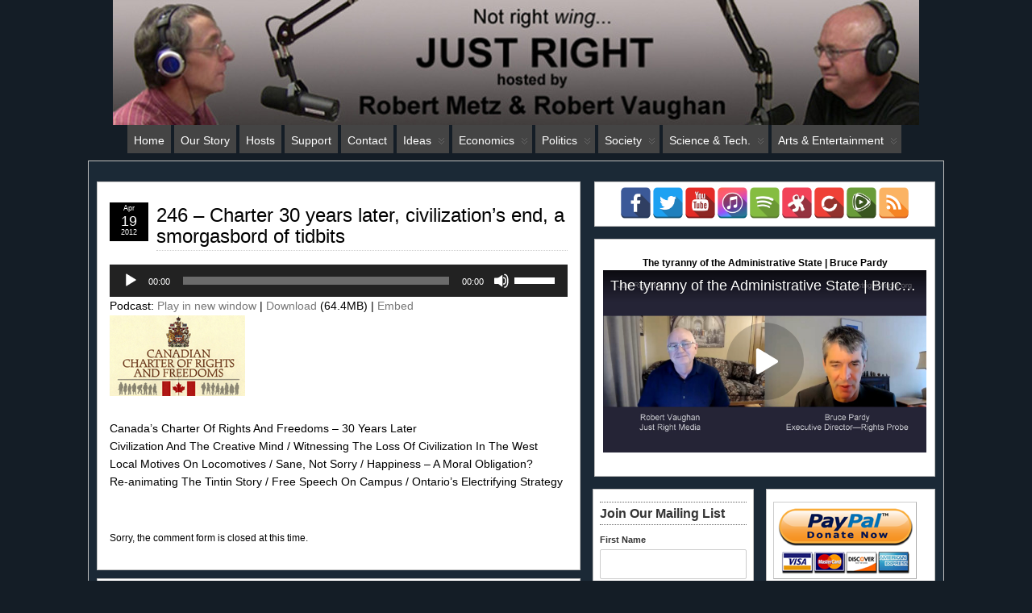

--- FILE ---
content_type: text/html; charset=UTF-8
request_url: https://justrightmedia.org/blog/archives/1351
body_size: 49262
content:
<!DOCTYPE html>
<!--[if IE 6]> <html id="ie6" lang="en-US" prefix="og: http://ogp.me/ns# fb: http://ogp.me/ns/fb#"> <![endif]-->
<!--[if IE 7]> <html id="ie7" lang="en-US" prefix="og: http://ogp.me/ns# fb: http://ogp.me/ns/fb#"> <![endif]-->
<!--[if IE 8]> <html id="ie8" lang="en-US" prefix="og: http://ogp.me/ns# fb: http://ogp.me/ns/fb#"> <![endif]-->
<!--[if !(IE 6) | !(IE 7) | !(IE 8)]><!--> <html lang="en-US" prefix="og: http://ogp.me/ns# fb: http://ogp.me/ns/fb#"> <!--<![endif]-->

<head>
	<meta charset="UTF-8" />
	<link rel="pingback" href="https://justrightmedia.org/blog/xmlrpc.php" />

	<!--[if lt IE 9]>
	<script src="https://justrightmedia.org/blog/wp-content/themes/suffusion/scripts/html5.js" type="text/javascript"></script>
	<![endif]-->
<title>246 - Charter 30 years later, civilization’s end, a smorgasbord of tidbits | Just Right Media</title>

<!-- The SEO Framework by Sybre Waaijer -->
<link rel="canonical" href="https://justrightmedia.org/blog/archives/1351" />
<meta property="og:type" content="article" />
<meta property="og:locale" content="en_US" />
<meta property="og:site_name" content="Just Right Media" />
<meta property="og:title" content="246 - Charter 30 years later, civilization’s end, a smorgasbord of tidbits | Just Right Media" />
<meta property="og:url" content="https://justrightmedia.org/blog/archives/1351" />
<meta property="og:image" content="https://justrightmedia.org/blog/wp-content/uploads/2012/04/246-Charter-640x380.jpg" />
<meta property="og:image:width" content="640" />
<meta property="og:image:height" content="380" />
<meta property="article:published_time" content="2012-04-19T21:28:42+00:00" />
<meta property="article:modified_time" content="2015-07-28T15:07:42+00:00" />
<meta name="twitter:card" content="summary_large_image" />
<meta name="twitter:title" content="246 - Charter 30 years later, civilization’s end, a smorgasbord of tidbits | Just Right Media" />
<meta name="twitter:image" content="https://justrightmedia.org/blog/wp-content/uploads/2012/04/246-Charter-640x380.jpg" />
<script type="application/ld+json">{"@context":"https://schema.org","@graph":[{"@type":"WebSite","@id":"https://justrightmedia.org/blog#/schema/WebSite","url":"https://justrightmedia.org/blog","name":"Just Right Media","inLanguage":"en-US","potentialAction":{"@type":"SearchAction","target":{"@type":"EntryPoint","urlTemplate":"https://justrightmedia.org/blog/search/{search_term_string}"},"query-input":"required name=search_term_string"},"publisher":{"@type":"Organization","@id":"https://justrightmedia.org/blog#/schema/Organization","name":"Just Right Media","url":"https://justrightmedia.org/blog"}},{"@type":"WebPage","@id":"https://justrightmedia.org/blog/archives/1351","url":"https://justrightmedia.org/blog/archives/1351","name":"246 - Charter 30 years later, civilization’s end, a smorgasbord of tidbits | Just Right Media","inLanguage":"en-US","isPartOf":{"@id":"https://justrightmedia.org/blog#/schema/WebSite"},"breadcrumb":{"@type":"BreadcrumbList","@id":"https://justrightmedia.org/blog#/schema/BreadcrumbList","itemListElement":[{"@type":"ListItem","position":1,"item":"https://justrightmedia.org/blog","name":"Just Right Media"},{"@type":"ListItem","position":2,"item":"https://justrightmedia.org/blog/archives/category/ideas","name":"Category: Ideas"},{"@type":"ListItem","position":3,"item":"https://justrightmedia.org/blog/archives/category/ideas/ethics","name":"Category: Ethics"},{"@type":"ListItem","position":4,"name":"246 - Charter 30 years later, civilization’s end, a smorgasbord of tidbits"}]},"potentialAction":{"@type":"ReadAction","target":"https://justrightmedia.org/blog/archives/1351"},"datePublished":"2012-04-19T21:28:42+00:00","dateModified":"2015-07-28T15:07:42+00:00","author":{"@type":"Person","@id":"https://justrightmedia.org/blog#/schema/Person/facbe84ddc80601c50479e41d85965ea","name":"Just Right","description":"Just Right is a weekly shortwave radio show. Hosts, Bob Metz and Robert Vaughan analyze issues from a viewpoint of individual rights, freedom, and capitalism."}}]}</script>
<!-- / The SEO Framework by Sybre Waaijer | 29.13ms meta | 10.90ms boot -->

<link rel='dns-prefetch' href='//translate.google.com' />
<link rel="alternate" title="oEmbed (JSON)" type="application/json+oembed" href="https://justrightmedia.org/blog/wp-json/oembed/1.0/embed?url=https%3A%2F%2Fjustrightmedia.org%2Fblog%2Farchives%2F1351" />
<link rel="alternate" title="oEmbed (XML)" type="text/xml+oembed" href="https://justrightmedia.org/blog/wp-json/oembed/1.0/embed?url=https%3A%2F%2Fjustrightmedia.org%2Fblog%2Farchives%2F1351&#038;format=xml" />
<style id='wp-img-auto-sizes-contain-inline-css' type='text/css'>
img:is([sizes=auto i],[sizes^="auto," i]){contain-intrinsic-size:3000px 1500px}
/*# sourceURL=wp-img-auto-sizes-contain-inline-css */
</style>
<style id='wp-emoji-styles-inline-css' type='text/css'>

	img.wp-smiley, img.emoji {
		display: inline !important;
		border: none !important;
		box-shadow: none !important;
		height: 1em !important;
		width: 1em !important;
		margin: 0 0.07em !important;
		vertical-align: -0.1em !important;
		background: none !important;
		padding: 0 !important;
	}
/*# sourceURL=wp-emoji-styles-inline-css */
</style>
<link rel='stylesheet' id='wp-block-library-css' href='https://justrightmedia.org/blog/wp-includes/css/dist/block-library/style.min.css?ver=84c0ed342e26bfa7f5a71505e323c4be' type='text/css' media='all' />
<style id='wp-block-heading-inline-css' type='text/css'>
h1:where(.wp-block-heading).has-background,h2:where(.wp-block-heading).has-background,h3:where(.wp-block-heading).has-background,h4:where(.wp-block-heading).has-background,h5:where(.wp-block-heading).has-background,h6:where(.wp-block-heading).has-background{padding:1.25em 2.375em}h1.has-text-align-left[style*=writing-mode]:where([style*=vertical-lr]),h1.has-text-align-right[style*=writing-mode]:where([style*=vertical-rl]),h2.has-text-align-left[style*=writing-mode]:where([style*=vertical-lr]),h2.has-text-align-right[style*=writing-mode]:where([style*=vertical-rl]),h3.has-text-align-left[style*=writing-mode]:where([style*=vertical-lr]),h3.has-text-align-right[style*=writing-mode]:where([style*=vertical-rl]),h4.has-text-align-left[style*=writing-mode]:where([style*=vertical-lr]),h4.has-text-align-right[style*=writing-mode]:where([style*=vertical-rl]),h5.has-text-align-left[style*=writing-mode]:where([style*=vertical-lr]),h5.has-text-align-right[style*=writing-mode]:where([style*=vertical-rl]),h6.has-text-align-left[style*=writing-mode]:where([style*=vertical-lr]),h6.has-text-align-right[style*=writing-mode]:where([style*=vertical-rl]){rotate:180deg}
/*# sourceURL=https://justrightmedia.org/blog/wp-includes/blocks/heading/style.min.css */
</style>
<style id='wp-block-image-inline-css' type='text/css'>
.wp-block-image>a,.wp-block-image>figure>a{display:inline-block}.wp-block-image img{box-sizing:border-box;height:auto;max-width:100%;vertical-align:bottom}@media not (prefers-reduced-motion){.wp-block-image img.hide{visibility:hidden}.wp-block-image img.show{animation:show-content-image .4s}}.wp-block-image[style*=border-radius] img,.wp-block-image[style*=border-radius]>a{border-radius:inherit}.wp-block-image.has-custom-border img{box-sizing:border-box}.wp-block-image.aligncenter{text-align:center}.wp-block-image.alignfull>a,.wp-block-image.alignwide>a{width:100%}.wp-block-image.alignfull img,.wp-block-image.alignwide img{height:auto;width:100%}.wp-block-image .aligncenter,.wp-block-image .alignleft,.wp-block-image .alignright,.wp-block-image.aligncenter,.wp-block-image.alignleft,.wp-block-image.alignright{display:table}.wp-block-image .aligncenter>figcaption,.wp-block-image .alignleft>figcaption,.wp-block-image .alignright>figcaption,.wp-block-image.aligncenter>figcaption,.wp-block-image.alignleft>figcaption,.wp-block-image.alignright>figcaption{caption-side:bottom;display:table-caption}.wp-block-image .alignleft{float:left;margin:.5em 1em .5em 0}.wp-block-image .alignright{float:right;margin:.5em 0 .5em 1em}.wp-block-image .aligncenter{margin-left:auto;margin-right:auto}.wp-block-image :where(figcaption){margin-bottom:1em;margin-top:.5em}.wp-block-image.is-style-circle-mask img{border-radius:9999px}@supports ((-webkit-mask-image:none) or (mask-image:none)) or (-webkit-mask-image:none){.wp-block-image.is-style-circle-mask img{border-radius:0;-webkit-mask-image:url('data:image/svg+xml;utf8,<svg viewBox="0 0 100 100" xmlns="http://www.w3.org/2000/svg"><circle cx="50" cy="50" r="50"/></svg>');mask-image:url('data:image/svg+xml;utf8,<svg viewBox="0 0 100 100" xmlns="http://www.w3.org/2000/svg"><circle cx="50" cy="50" r="50"/></svg>');mask-mode:alpha;-webkit-mask-position:center;mask-position:center;-webkit-mask-repeat:no-repeat;mask-repeat:no-repeat;-webkit-mask-size:contain;mask-size:contain}}:root :where(.wp-block-image.is-style-rounded img,.wp-block-image .is-style-rounded img){border-radius:9999px}.wp-block-image figure{margin:0}.wp-lightbox-container{display:flex;flex-direction:column;position:relative}.wp-lightbox-container img{cursor:zoom-in}.wp-lightbox-container img:hover+button{opacity:1}.wp-lightbox-container button{align-items:center;backdrop-filter:blur(16px) saturate(180%);background-color:#5a5a5a40;border:none;border-radius:4px;cursor:zoom-in;display:flex;height:20px;justify-content:center;opacity:0;padding:0;position:absolute;right:16px;text-align:center;top:16px;width:20px;z-index:100}@media not (prefers-reduced-motion){.wp-lightbox-container button{transition:opacity .2s ease}}.wp-lightbox-container button:focus-visible{outline:3px auto #5a5a5a40;outline:3px auto -webkit-focus-ring-color;outline-offset:3px}.wp-lightbox-container button:hover{cursor:pointer;opacity:1}.wp-lightbox-container button:focus{opacity:1}.wp-lightbox-container button:focus,.wp-lightbox-container button:hover,.wp-lightbox-container button:not(:hover):not(:active):not(.has-background){background-color:#5a5a5a40;border:none}.wp-lightbox-overlay{box-sizing:border-box;cursor:zoom-out;height:100vh;left:0;overflow:hidden;position:fixed;top:0;visibility:hidden;width:100%;z-index:100000}.wp-lightbox-overlay .close-button{align-items:center;cursor:pointer;display:flex;justify-content:center;min-height:40px;min-width:40px;padding:0;position:absolute;right:calc(env(safe-area-inset-right) + 16px);top:calc(env(safe-area-inset-top) + 16px);z-index:5000000}.wp-lightbox-overlay .close-button:focus,.wp-lightbox-overlay .close-button:hover,.wp-lightbox-overlay .close-button:not(:hover):not(:active):not(.has-background){background:none;border:none}.wp-lightbox-overlay .lightbox-image-container{height:var(--wp--lightbox-container-height);left:50%;overflow:hidden;position:absolute;top:50%;transform:translate(-50%,-50%);transform-origin:top left;width:var(--wp--lightbox-container-width);z-index:9999999999}.wp-lightbox-overlay .wp-block-image{align-items:center;box-sizing:border-box;display:flex;height:100%;justify-content:center;margin:0;position:relative;transform-origin:0 0;width:100%;z-index:3000000}.wp-lightbox-overlay .wp-block-image img{height:var(--wp--lightbox-image-height);min-height:var(--wp--lightbox-image-height);min-width:var(--wp--lightbox-image-width);width:var(--wp--lightbox-image-width)}.wp-lightbox-overlay .wp-block-image figcaption{display:none}.wp-lightbox-overlay button{background:none;border:none}.wp-lightbox-overlay .scrim{background-color:#fff;height:100%;opacity:.9;position:absolute;width:100%;z-index:2000000}.wp-lightbox-overlay.active{visibility:visible}@media not (prefers-reduced-motion){.wp-lightbox-overlay.active{animation:turn-on-visibility .25s both}.wp-lightbox-overlay.active img{animation:turn-on-visibility .35s both}.wp-lightbox-overlay.show-closing-animation:not(.active){animation:turn-off-visibility .35s both}.wp-lightbox-overlay.show-closing-animation:not(.active) img{animation:turn-off-visibility .25s both}.wp-lightbox-overlay.zoom.active{animation:none;opacity:1;visibility:visible}.wp-lightbox-overlay.zoom.active .lightbox-image-container{animation:lightbox-zoom-in .4s}.wp-lightbox-overlay.zoom.active .lightbox-image-container img{animation:none}.wp-lightbox-overlay.zoom.active .scrim{animation:turn-on-visibility .4s forwards}.wp-lightbox-overlay.zoom.show-closing-animation:not(.active){animation:none}.wp-lightbox-overlay.zoom.show-closing-animation:not(.active) .lightbox-image-container{animation:lightbox-zoom-out .4s}.wp-lightbox-overlay.zoom.show-closing-animation:not(.active) .lightbox-image-container img{animation:none}.wp-lightbox-overlay.zoom.show-closing-animation:not(.active) .scrim{animation:turn-off-visibility .4s forwards}}@keyframes show-content-image{0%{visibility:hidden}99%{visibility:hidden}to{visibility:visible}}@keyframes turn-on-visibility{0%{opacity:0}to{opacity:1}}@keyframes turn-off-visibility{0%{opacity:1;visibility:visible}99%{opacity:0;visibility:visible}to{opacity:0;visibility:hidden}}@keyframes lightbox-zoom-in{0%{transform:translate(calc((-100vw + var(--wp--lightbox-scrollbar-width))/2 + var(--wp--lightbox-initial-left-position)),calc(-50vh + var(--wp--lightbox-initial-top-position))) scale(var(--wp--lightbox-scale))}to{transform:translate(-50%,-50%) scale(1)}}@keyframes lightbox-zoom-out{0%{transform:translate(-50%,-50%) scale(1);visibility:visible}99%{visibility:visible}to{transform:translate(calc((-100vw + var(--wp--lightbox-scrollbar-width))/2 + var(--wp--lightbox-initial-left-position)),calc(-50vh + var(--wp--lightbox-initial-top-position))) scale(var(--wp--lightbox-scale));visibility:hidden}}
/*# sourceURL=https://justrightmedia.org/blog/wp-includes/blocks/image/style.min.css */
</style>
<style id='wp-block-list-inline-css' type='text/css'>
ol,ul{box-sizing:border-box}:root :where(.wp-block-list.has-background){padding:1.25em 2.375em}
/*# sourceURL=https://justrightmedia.org/blog/wp-includes/blocks/list/style.min.css */
</style>
<style id='wp-block-group-inline-css' type='text/css'>
.wp-block-group{box-sizing:border-box}:where(.wp-block-group.wp-block-group-is-layout-constrained){position:relative}
/*# sourceURL=https://justrightmedia.org/blog/wp-includes/blocks/group/style.min.css */
</style>
<style id='wp-block-paragraph-inline-css' type='text/css'>
.is-small-text{font-size:.875em}.is-regular-text{font-size:1em}.is-large-text{font-size:2.25em}.is-larger-text{font-size:3em}.has-drop-cap:not(:focus):first-letter{float:left;font-size:8.4em;font-style:normal;font-weight:100;line-height:.68;margin:.05em .1em 0 0;text-transform:uppercase}body.rtl .has-drop-cap:not(:focus):first-letter{float:none;margin-left:.1em}p.has-drop-cap.has-background{overflow:hidden}:root :where(p.has-background){padding:1.25em 2.375em}:where(p.has-text-color:not(.has-link-color)) a{color:inherit}p.has-text-align-left[style*="writing-mode:vertical-lr"],p.has-text-align-right[style*="writing-mode:vertical-rl"]{rotate:180deg}
/*# sourceURL=https://justrightmedia.org/blog/wp-includes/blocks/paragraph/style.min.css */
</style>
<style id='global-styles-inline-css' type='text/css'>
:root{--wp--preset--aspect-ratio--square: 1;--wp--preset--aspect-ratio--4-3: 4/3;--wp--preset--aspect-ratio--3-4: 3/4;--wp--preset--aspect-ratio--3-2: 3/2;--wp--preset--aspect-ratio--2-3: 2/3;--wp--preset--aspect-ratio--16-9: 16/9;--wp--preset--aspect-ratio--9-16: 9/16;--wp--preset--color--black: #000000;--wp--preset--color--cyan-bluish-gray: #abb8c3;--wp--preset--color--white: #ffffff;--wp--preset--color--pale-pink: #f78da7;--wp--preset--color--vivid-red: #cf2e2e;--wp--preset--color--luminous-vivid-orange: #ff6900;--wp--preset--color--luminous-vivid-amber: #fcb900;--wp--preset--color--light-green-cyan: #7bdcb5;--wp--preset--color--vivid-green-cyan: #00d084;--wp--preset--color--pale-cyan-blue: #8ed1fc;--wp--preset--color--vivid-cyan-blue: #0693e3;--wp--preset--color--vivid-purple: #9b51e0;--wp--preset--gradient--vivid-cyan-blue-to-vivid-purple: linear-gradient(135deg,rgb(6,147,227) 0%,rgb(155,81,224) 100%);--wp--preset--gradient--light-green-cyan-to-vivid-green-cyan: linear-gradient(135deg,rgb(122,220,180) 0%,rgb(0,208,130) 100%);--wp--preset--gradient--luminous-vivid-amber-to-luminous-vivid-orange: linear-gradient(135deg,rgb(252,185,0) 0%,rgb(255,105,0) 100%);--wp--preset--gradient--luminous-vivid-orange-to-vivid-red: linear-gradient(135deg,rgb(255,105,0) 0%,rgb(207,46,46) 100%);--wp--preset--gradient--very-light-gray-to-cyan-bluish-gray: linear-gradient(135deg,rgb(238,238,238) 0%,rgb(169,184,195) 100%);--wp--preset--gradient--cool-to-warm-spectrum: linear-gradient(135deg,rgb(74,234,220) 0%,rgb(151,120,209) 20%,rgb(207,42,186) 40%,rgb(238,44,130) 60%,rgb(251,105,98) 80%,rgb(254,248,76) 100%);--wp--preset--gradient--blush-light-purple: linear-gradient(135deg,rgb(255,206,236) 0%,rgb(152,150,240) 100%);--wp--preset--gradient--blush-bordeaux: linear-gradient(135deg,rgb(254,205,165) 0%,rgb(254,45,45) 50%,rgb(107,0,62) 100%);--wp--preset--gradient--luminous-dusk: linear-gradient(135deg,rgb(255,203,112) 0%,rgb(199,81,192) 50%,rgb(65,88,208) 100%);--wp--preset--gradient--pale-ocean: linear-gradient(135deg,rgb(255,245,203) 0%,rgb(182,227,212) 50%,rgb(51,167,181) 100%);--wp--preset--gradient--electric-grass: linear-gradient(135deg,rgb(202,248,128) 0%,rgb(113,206,126) 100%);--wp--preset--gradient--midnight: linear-gradient(135deg,rgb(2,3,129) 0%,rgb(40,116,252) 100%);--wp--preset--font-size--small: 13px;--wp--preset--font-size--medium: 20px;--wp--preset--font-size--large: 36px;--wp--preset--font-size--x-large: 42px;--wp--preset--spacing--20: 0.44rem;--wp--preset--spacing--30: 0.67rem;--wp--preset--spacing--40: 1rem;--wp--preset--spacing--50: 1.5rem;--wp--preset--spacing--60: 2.25rem;--wp--preset--spacing--70: 3.38rem;--wp--preset--spacing--80: 5.06rem;--wp--preset--shadow--natural: 6px 6px 9px rgba(0, 0, 0, 0.2);--wp--preset--shadow--deep: 12px 12px 50px rgba(0, 0, 0, 0.4);--wp--preset--shadow--sharp: 6px 6px 0px rgba(0, 0, 0, 0.2);--wp--preset--shadow--outlined: 6px 6px 0px -3px rgb(255, 255, 255), 6px 6px rgb(0, 0, 0);--wp--preset--shadow--crisp: 6px 6px 0px rgb(0, 0, 0);}:where(.is-layout-flex){gap: 0.5em;}:where(.is-layout-grid){gap: 0.5em;}body .is-layout-flex{display: flex;}.is-layout-flex{flex-wrap: wrap;align-items: center;}.is-layout-flex > :is(*, div){margin: 0;}body .is-layout-grid{display: grid;}.is-layout-grid > :is(*, div){margin: 0;}:where(.wp-block-columns.is-layout-flex){gap: 2em;}:where(.wp-block-columns.is-layout-grid){gap: 2em;}:where(.wp-block-post-template.is-layout-flex){gap: 1.25em;}:where(.wp-block-post-template.is-layout-grid){gap: 1.25em;}.has-black-color{color: var(--wp--preset--color--black) !important;}.has-cyan-bluish-gray-color{color: var(--wp--preset--color--cyan-bluish-gray) !important;}.has-white-color{color: var(--wp--preset--color--white) !important;}.has-pale-pink-color{color: var(--wp--preset--color--pale-pink) !important;}.has-vivid-red-color{color: var(--wp--preset--color--vivid-red) !important;}.has-luminous-vivid-orange-color{color: var(--wp--preset--color--luminous-vivid-orange) !important;}.has-luminous-vivid-amber-color{color: var(--wp--preset--color--luminous-vivid-amber) !important;}.has-light-green-cyan-color{color: var(--wp--preset--color--light-green-cyan) !important;}.has-vivid-green-cyan-color{color: var(--wp--preset--color--vivid-green-cyan) !important;}.has-pale-cyan-blue-color{color: var(--wp--preset--color--pale-cyan-blue) !important;}.has-vivid-cyan-blue-color{color: var(--wp--preset--color--vivid-cyan-blue) !important;}.has-vivid-purple-color{color: var(--wp--preset--color--vivid-purple) !important;}.has-black-background-color{background-color: var(--wp--preset--color--black) !important;}.has-cyan-bluish-gray-background-color{background-color: var(--wp--preset--color--cyan-bluish-gray) !important;}.has-white-background-color{background-color: var(--wp--preset--color--white) !important;}.has-pale-pink-background-color{background-color: var(--wp--preset--color--pale-pink) !important;}.has-vivid-red-background-color{background-color: var(--wp--preset--color--vivid-red) !important;}.has-luminous-vivid-orange-background-color{background-color: var(--wp--preset--color--luminous-vivid-orange) !important;}.has-luminous-vivid-amber-background-color{background-color: var(--wp--preset--color--luminous-vivid-amber) !important;}.has-light-green-cyan-background-color{background-color: var(--wp--preset--color--light-green-cyan) !important;}.has-vivid-green-cyan-background-color{background-color: var(--wp--preset--color--vivid-green-cyan) !important;}.has-pale-cyan-blue-background-color{background-color: var(--wp--preset--color--pale-cyan-blue) !important;}.has-vivid-cyan-blue-background-color{background-color: var(--wp--preset--color--vivid-cyan-blue) !important;}.has-vivid-purple-background-color{background-color: var(--wp--preset--color--vivid-purple) !important;}.has-black-border-color{border-color: var(--wp--preset--color--black) !important;}.has-cyan-bluish-gray-border-color{border-color: var(--wp--preset--color--cyan-bluish-gray) !important;}.has-white-border-color{border-color: var(--wp--preset--color--white) !important;}.has-pale-pink-border-color{border-color: var(--wp--preset--color--pale-pink) !important;}.has-vivid-red-border-color{border-color: var(--wp--preset--color--vivid-red) !important;}.has-luminous-vivid-orange-border-color{border-color: var(--wp--preset--color--luminous-vivid-orange) !important;}.has-luminous-vivid-amber-border-color{border-color: var(--wp--preset--color--luminous-vivid-amber) !important;}.has-light-green-cyan-border-color{border-color: var(--wp--preset--color--light-green-cyan) !important;}.has-vivid-green-cyan-border-color{border-color: var(--wp--preset--color--vivid-green-cyan) !important;}.has-pale-cyan-blue-border-color{border-color: var(--wp--preset--color--pale-cyan-blue) !important;}.has-vivid-cyan-blue-border-color{border-color: var(--wp--preset--color--vivid-cyan-blue) !important;}.has-vivid-purple-border-color{border-color: var(--wp--preset--color--vivid-purple) !important;}.has-vivid-cyan-blue-to-vivid-purple-gradient-background{background: var(--wp--preset--gradient--vivid-cyan-blue-to-vivid-purple) !important;}.has-light-green-cyan-to-vivid-green-cyan-gradient-background{background: var(--wp--preset--gradient--light-green-cyan-to-vivid-green-cyan) !important;}.has-luminous-vivid-amber-to-luminous-vivid-orange-gradient-background{background: var(--wp--preset--gradient--luminous-vivid-amber-to-luminous-vivid-orange) !important;}.has-luminous-vivid-orange-to-vivid-red-gradient-background{background: var(--wp--preset--gradient--luminous-vivid-orange-to-vivid-red) !important;}.has-very-light-gray-to-cyan-bluish-gray-gradient-background{background: var(--wp--preset--gradient--very-light-gray-to-cyan-bluish-gray) !important;}.has-cool-to-warm-spectrum-gradient-background{background: var(--wp--preset--gradient--cool-to-warm-spectrum) !important;}.has-blush-light-purple-gradient-background{background: var(--wp--preset--gradient--blush-light-purple) !important;}.has-blush-bordeaux-gradient-background{background: var(--wp--preset--gradient--blush-bordeaux) !important;}.has-luminous-dusk-gradient-background{background: var(--wp--preset--gradient--luminous-dusk) !important;}.has-pale-ocean-gradient-background{background: var(--wp--preset--gradient--pale-ocean) !important;}.has-electric-grass-gradient-background{background: var(--wp--preset--gradient--electric-grass) !important;}.has-midnight-gradient-background{background: var(--wp--preset--gradient--midnight) !important;}.has-small-font-size{font-size: var(--wp--preset--font-size--small) !important;}.has-medium-font-size{font-size: var(--wp--preset--font-size--medium) !important;}.has-large-font-size{font-size: var(--wp--preset--font-size--large) !important;}.has-x-large-font-size{font-size: var(--wp--preset--font-size--x-large) !important;}
/*# sourceURL=global-styles-inline-css */
</style>
<style id='core-block-supports-inline-css' type='text/css'>
.wp-container-core-group-is-layout-8cf370e7{flex-direction:column;align-items:flex-start;}
/*# sourceURL=core-block-supports-inline-css */
</style>

<style id='classic-theme-styles-inline-css' type='text/css'>
/*! This file is auto-generated */
.wp-block-button__link{color:#fff;background-color:#32373c;border-radius:9999px;box-shadow:none;text-decoration:none;padding:calc(.667em + 2px) calc(1.333em + 2px);font-size:1.125em}.wp-block-file__button{background:#32373c;color:#fff;text-decoration:none}
/*# sourceURL=/wp-includes/css/classic-themes.min.css */
</style>
<link rel='stylesheet' id='google-language-translator-css' href='https://justrightmedia.org/blog/wp-content/plugins/google-language-translator/css/style.css?ver=6.0.20' type='text/css' media='' />
<link rel='stylesheet' id='rumble-style-css' href='https://justrightmedia.org/blog/wp-content/plugins/rumble/css/rumble.css?ver=84c0ed342e26bfa7f5a71505e323c4be' type='text/css' media='all' />
<link rel='stylesheet' id='spacexchimp_p005-bootstrap-tooltip-css-css' href='https://justrightmedia.org/blog/wp-content/plugins/social-media-buttons-toolbar/inc/lib/bootstrap-tooltip/bootstrap-tooltip.css?ver=5.0' type='text/css' media='all' />
<link rel='stylesheet' id='spacexchimp_p005-frontend-css-css' href='https://justrightmedia.org/blog/wp-content/plugins/social-media-buttons-toolbar/inc/css/frontend.css?ver=5.0' type='text/css' media='all' />
<style id='spacexchimp_p005-frontend-css-inline-css' type='text/css'>

                    .sxc-follow-buttons {
                        text-align: center !important;
                    }
                    .sxc-follow-buttons .sxc-follow-button,
                    .sxc-follow-buttons .sxc-follow-button a,
                    .sxc-follow-buttons .sxc-follow-button a img {
                        width: 39px !important;
                        height: 39px !important;
                    }
                    .sxc-follow-buttons .sxc-follow-button {
                        margin: 0.5px !important;
                    }
                  
/*# sourceURL=spacexchimp_p005-frontend-css-inline-css */
</style>
<link rel='stylesheet' id='vslm-styles-css' href='https://justrightmedia.org/blog/wp-content/plugins/very-simple-link-manager/css/vslm-style.min.css?ver=84c0ed342e26bfa7f5a71505e323c4be' type='text/css' media='all' />
<link rel='stylesheet' id='ye_dynamic-css' href='https://justrightmedia.org/blog/wp-content/plugins/youtube-embed/css/main.min.css?ver=5.4' type='text/css' media='all' />
<link rel='stylesheet' id='mc4wp-form-themes-css' href='https://justrightmedia.org/blog/wp-content/plugins/mailchimp-for-wp/assets/css/form-themes.css?ver=4.11.1' type='text/css' media='all' />
<link rel='stylesheet' id='suffusion-theme-css' href='https://justrightmedia.org/blog/wp-content/themes/suffusion/style.css?ver=4.4.9' type='text/css' media='all' />
<link rel='stylesheet' id='suffusion-theme-skin-1-css' href='https://justrightmedia.org/blog/wp-content/themes/suffusion/skins/light-theme-gray-2/skin.css?ver=4.4.9' type='text/css' media='all' />
<!--[if lt IE 8]><link rel='stylesheet' id='suffusion-ie-css' href='https://justrightmedia.org/blog/wp-content/themes/suffusion/ie-fix.css?ver=4.4.9' type='text/css' media='all' />
<![endif]-->
<script type="text/javascript" src="https://justrightmedia.org/blog/wp-includes/js/jquery/jquery.min.js?ver=3.7.1" id="jquery-core-js"></script>
<script type="text/javascript" src="https://justrightmedia.org/blog/wp-includes/js/jquery/jquery-migrate.min.js?ver=3.4.1" id="jquery-migrate-js"></script>
<script type="text/javascript" src="https://justrightmedia.org/blog/wp-content/plugins/rumble/js/rumble.js?ver=84c0ed342e26bfa7f5a71505e323c4be" id="rumble-script-js"></script>
<script type="text/javascript" src="https://justrightmedia.org/blog/wp-content/plugins/social-media-buttons-toolbar/inc/lib/bootstrap-tooltip/bootstrap-tooltip.js?ver=5.0" id="spacexchimp_p005-bootstrap-tooltip-js-js"></script>
<script type="text/javascript" id="suffusion-js-extra">
/* <![CDATA[ */
var Suffusion_JS = {"wrapper_width_type_page_template_1l_sidebar_php":"fixed","wrapper_max_width_page_template_1l_sidebar_php":"1200","wrapper_min_width_page_template_1l_sidebar_php":"600","wrapper_orig_width_page_template_1l_sidebar_php":"75","wrapper_width_type_page_template_1r_sidebar_php":"fixed","wrapper_max_width_page_template_1r_sidebar_php":"1200","wrapper_min_width_page_template_1r_sidebar_php":"600","wrapper_orig_width_page_template_1r_sidebar_php":"75","wrapper_width_type_page_template_1l1r_sidebar_php":"fixed","wrapper_max_width_page_template_1l1r_sidebar_php":"1200","wrapper_min_width_page_template_1l1r_sidebar_php":"600","wrapper_orig_width_page_template_1l1r_sidebar_php":"75","wrapper_width_type_page_template_2l_sidebars_php":"fixed","wrapper_max_width_page_template_2l_sidebars_php":"1200","wrapper_min_width_page_template_2l_sidebars_php":"600","wrapper_orig_width_page_template_2l_sidebars_php":"75","wrapper_width_type_page_template_2r_sidebars_php":"fixed","wrapper_max_width_page_template_2r_sidebars_php":"1200","wrapper_min_width_page_template_2r_sidebars_php":"600","wrapper_orig_width_page_template_2r_sidebars_php":"75","wrapper_width_type":"fixed","wrapper_max_width":"1000","wrapper_min_width":"400","wrapper_orig_width":"90","wrapper_width_type_page_template_no_sidebars_php":"fixed","wrapper_max_width_page_template_no_sidebars_php":"1000","wrapper_min_width_page_template_no_sidebars_php":"400","wrapper_orig_width_page_template_no_sidebars_php":"90","suf_featured_interval":"4000","suf_featured_transition_speed":"1000","suf_featured_fx":"fade","suf_featured_pause":"Pause","suf_featured_resume":"Resume","suf_featured_sync":"0","suf_featured_pager_style":"numbers","suf_nav_delay":"0","suf_nav_effect":"none","suf_navt_delay":"0","suf_navt_effect":"none","suf_jq_masonry_enabled":"enabled","suf_fix_aspect_ratio":"preserve","suf_show_drop_caps":""};
//# sourceURL=suffusion-js-extra
/* ]]> */
</script>
<script type="text/javascript" src="https://justrightmedia.org/blog/wp-content/themes/suffusion/scripts/suffusion.js?ver=4.4.9" id="suffusion-js"></script>
<link rel="https://api.w.org/" href="https://justrightmedia.org/blog/wp-json/" /><link rel="alternate" title="JSON" type="application/json" href="https://justrightmedia.org/blog/wp-json/wp/v2/posts/1351" /><link rel="EditURI" type="application/rsd+xml" title="RSD" href="https://justrightmedia.org/blog/xmlrpc.php?rsd" />
<style>#google_language_translator a{display:none!important;}div.skiptranslate.goog-te-gadget{display:inline!important;}.goog-te-gadget{color:transparent!important;}.goog-te-gadget{font-size:0px!important;}.goog-branding{display:none;}.goog-tooltip{display: none!important;}.goog-tooltip:hover{display: none!important;}.goog-text-highlight{background-color:transparent!important;border:none!important;box-shadow:none!important;}#google_language_translator select.goog-te-combo{color:#000000;}#flags{display:none;}#google_language_translator{color:transparent;}body{top:0px!important;}#goog-gt-{display:none!important;}font font{background-color:transparent!important;box-shadow:none!important;position:initial!important;}#glt-translate-trigger{left:20px;right:auto;}#glt-translate-trigger > span{color:#ffffff;}#glt-translate-trigger{background:#f89406;}#google_language_translator .goog-te-gadget .goog-te-combo{background:#f2c41d;border:0!important;}</style>            <script type="text/javascript"><!--
                                function powerpress_pinw(pinw_url){window.open(pinw_url, 'PowerPressPlayer','toolbar=0,status=0,resizable=1,width=460,height=320');	return false;}
                //-->

                // tabnab protection
                window.addEventListener('load', function () {
                    // make all links have rel="noopener noreferrer"
                    document.querySelectorAll('a[target="_blank"]').forEach(link => {
                        link.setAttribute('rel', 'noopener noreferrer');
                    });
                });
            </script>
            <!-- Start Additional Feeds -->
<!-- End Additional Feeds -->
<style type="text/css">
		#header-container.custom-header {
		background-image: url(https://www.justrightmedia.org/blog/wp-content/uploads/2014/06/cropped-Just_Right_Banner_1030x155.jpg);
	}
			.custom-header .blogtitle a,
	.custom-header .description {
		position: absolute !important;
		clip: rect(1px 1px 1px 1px); /* IE6, IE7 */
		clip: rect(1px, 1px, 1px, 1px);
	}
		</style>
<style type="text/css" id="custom-background-css">
body.custom-background { background-color: #141d26; }
</style>
		<!-- CSS styles constructed using option definitions -->
	<style type="text/css">
	/* <![CDATA[ */
/* September 10, 2018 9:39 pm */
#wrapper {
	background:  rgb(27,41,54) ;

}
#wrapper { margin: 10px auto; }
.page-template-1l-sidebar-php #wrapper { width: 1000px; max-width: 1000px; min-width: 1000px; }

.page-template-1l-sidebar-php #container { padding-left: 275px; padding-right: 0px; }
.page-template-1l-sidebar-php #main-col {	width: 725px; }
#ie6 .page-template-1l-sidebar-php #main-col { width: 695px }
.page-template-1l-sidebar-php #nav-top, .page-template-1l-sidebar-php #top-bar-right-spanel { width: 1000px; max-width: 1000px; min-width: 1000px; }
.page-template-1l-sidebar-php #nav-top .col-control, .page-template-1l-sidebar-php #top-bar-right-spanel .col-control { width: 1000px }
.page-template-1l-sidebar-php #widgets-above-header .col-control { width: 1000px; max-width: 1000px; min-width: 1000px; }

.page-template-1l-sidebar-php #header-container { width: 1000px; max-width: 1000px; min-width: 1000px; }
.page-template-1l-sidebar-php #header-container .col-control { width: 1000px }
.page-template-1l-sidebar-php #nav { width: 1000px; max-width: 1000px; min-width: 1000px; }
.page-template-1l-sidebar-php #nav .col-control { width: 1000px }
.page-template-1l-sidebar-php .postdata .category {
	max-width: 450px;
}
.page-template-1l-sidebar-php .tags {
	max-width: 450px;
}
.page-template-1l-sidebar-php #sidebar, .page-template-1l-sidebar-php #sidebar-b, .page-template-1l-sidebar-php #sidebar-shell-1 {
	width: 260px;
}
.page-template-1l-sidebar-php #sidebar.flattened, .page-template-1l-sidebar-php #sidebar-b.flattened {
	width: 258px;
}
.page-template-1l-sidebar-php #sidebar-shell-1 {
	margin-left: -100%;
	margin-right: 15px;
	left: auto;
	right: 275px;
}
.page-template-1l-sidebar-php #sidebar-container { width: 275px; }
.page-template-1l-sidebar-php .sidebar-container-left { right: 275px; }
.page-template-1l-sidebar-php .sidebar-container-right { margin-right: -275px; }
.page-template-1l-sidebar-php .sidebar-container-left #sidebar-wrap { right: auto; }
.page-template-1l-sidebar-php #wsidebar-top, .page-template-1l-sidebar-php #wsidebar-bottom { width: 273px; }
.page-template-1l-sidebar-php #sidebar-wrap {
	width: 290px;
	left: auto;
	right: auto;
}
#ie6 .page-template-1l-sidebar-php #sidebar-wrap {
	left: auto;
	right: auto;
}
.page-template-1l-sidebar-php .sidebar-wrap-left {
	margin-left: -100%;
}
.page-template-1l-sidebar-php .sidebar-wrap-right {
	margin-right: -290px;
}
#ie6 .page-template-1l-sidebar-php #sidebar, #ie6 .page-template-1l-sidebar-php #sidebar-b, #ie6 .page-template-1l-sidebar-php #sidebar-shell-1 {
	width: 252px;
}
#ie6 .page-template-1l-sidebar-php #sidebar-shell-1 {
}
#ie6 .page-template-1l-sidebar-php #sidebar-container {
	width: 265px;
}

.page-template-1l-sidebar-php .tab-box {
	width: 260px;
}
.page-template-1r-sidebar-php #wrapper { width: 1000px; max-width: 1000px; min-width: 1000px; }

.page-template-1r-sidebar-php #container { padding-left: 0px; padding-right: 275px; }
.page-template-1r-sidebar-php #main-col {	width: 725px; }
#ie6 .page-template-1r-sidebar-php #main-col { width: 695px }
.page-template-1r-sidebar-php #nav-top, .page-template-1r-sidebar-php #top-bar-right-spanel { width: 1000px; max-width: 1000px; min-width: 1000px; }
.page-template-1r-sidebar-php #nav-top .col-control, .page-template-1r-sidebar-php #top-bar-right-spanel .col-control { width: 1000px }
.page-template-1r-sidebar-php #widgets-above-header .col-control { width: 1000px; max-width: 1000px; min-width: 1000px; }

.page-template-1r-sidebar-php #header-container { width: 1000px; max-width: 1000px; min-width: 1000px; }
.page-template-1r-sidebar-php #header-container .col-control { width: 1000px }
.page-template-1r-sidebar-php #nav { width: 1000px; max-width: 1000px; min-width: 1000px; }
.page-template-1r-sidebar-php #nav .col-control { width: 1000px }
.page-template-1r-sidebar-php .postdata .category {
	max-width: 450px;
}
.page-template-1r-sidebar-php .tags {
	max-width: 450px;
}
.page-template-1r-sidebar-php #sidebar, .page-template-1r-sidebar-php #sidebar-b, .page-template-1r-sidebar-php #sidebar-shell-1 {
	width: 260px;
}
.page-template-1r-sidebar-php #sidebar.flattened, .page-template-1r-sidebar-php #sidebar-b.flattened {
	width: 258px;
}
.page-template-1r-sidebar-php #sidebar-shell-1 {
	margin-left: 15px;
	margin-right: -275px;
	left: auto;
	right: auto;
}
.page-template-1r-sidebar-php #sidebar-container { width: 275px; }
.page-template-1r-sidebar-php .sidebar-container-left { right: 275px; }
.page-template-1r-sidebar-php .sidebar-container-right { margin-right: -275px; }
.page-template-1r-sidebar-php .sidebar-container-left #sidebar-wrap { right: auto; }
.page-template-1r-sidebar-php #wsidebar-top, .page-template-1r-sidebar-php #wsidebar-bottom { width: 273px; }
.page-template-1r-sidebar-php #sidebar-wrap {
	width: 290px;
	left: auto;
	right: auto;
}
#ie6 .page-template-1r-sidebar-php #sidebar-wrap {
	left: auto;
	right: auto;
}
.page-template-1r-sidebar-php .sidebar-wrap-left {
	margin-left: -100%;
}
.page-template-1r-sidebar-php .sidebar-wrap-right {
	margin-right: -290px;
}
#ie6 .page-template-1r-sidebar-php #sidebar, #ie6 .page-template-1r-sidebar-php #sidebar-b, #ie6 .page-template-1r-sidebar-php #sidebar-shell-1 {
	width: 252px;
}
#ie6 .page-template-1r-sidebar-php #sidebar-shell-1 {
}
#ie6 .page-template-1r-sidebar-php #sidebar-container {
	width: 265px;
}

.page-template-1r-sidebar-php .tab-box {
	width: 260px;
}
.page-template-1l1r-sidebar-php #wrapper { width: 1000px; max-width: 1000px; min-width: 1000px; }

.page-template-1l1r-sidebar-php #container { padding-left: 185px; padding-right: 185px; }
.page-template-1l1r-sidebar-php #main-col {	width: 630px; }
#ie6 .page-template-1l1r-sidebar-php #main-col { width: 600px }
.page-template-1l1r-sidebar-php #nav-top, .page-template-1l1r-sidebar-php #top-bar-right-spanel { width: 1000px; max-width: 1000px; min-width: 1000px; }
.page-template-1l1r-sidebar-php #nav-top .col-control, .page-template-1l1r-sidebar-php #top-bar-right-spanel .col-control { width: 1000px }
.page-template-1l1r-sidebar-php #widgets-above-header .col-control { width: 1000px; max-width: 1000px; min-width: 1000px; }

.page-template-1l1r-sidebar-php #header-container { width: 1000px; max-width: 1000px; min-width: 1000px; }
.page-template-1l1r-sidebar-php #header-container .col-control { width: 1000px }
.page-template-1l1r-sidebar-php #nav { width: 1000px; max-width: 1000px; min-width: 1000px; }
.page-template-1l1r-sidebar-php #nav .col-control { width: 1000px }
.page-template-1l1r-sidebar-php .postdata .category {
	max-width: 355px;
}
.page-template-1l1r-sidebar-php .tags {
	max-width: 355px;
}
.page-template-1l1r-sidebar-php #sidebar, .page-template-1l1r-sidebar-php #sidebar-b, .page-template-1l1r-sidebar-php #sidebar-shell-1 {
	width: 170px;
}
.page-template-1l1r-sidebar-php #sidebar.flattened, .page-template-1l1r-sidebar-php #sidebar-b.flattened {
	width: 168px;
}
.page-template-1l1r-sidebar-php #sidebar-shell-1 {
	margin-left: 15px;
	margin-right: -185px;
	left: auto;
	right: auto;
}
.page-template-1l1r-sidebar-php #sidebar-2, .page-template-1l1r-sidebar-php #sidebar-2-b, .page-template-1l1r-sidebar-php #sidebar-shell-2 {
	width: 170px;
	}
.page-template-1l1r-sidebar-php #sidebar-2.flattened, .page-template-1l1r-sidebar-php #sidebar-2-b.flattened {
	width: 168px;
}
.page-template-1l1r-sidebar-php #sidebar-shell-2 {
	margin-left: -100%;
	margin-right: 0px;
	left: auto;
	right: 185px;
}

.page-template-1l1r-sidebar-php #sidebar-container { width: 185px; }
.page-template-1l1r-sidebar-php .sidebar-container-left { right: 185px; }
.page-template-1l1r-sidebar-php .sidebar-container-right { margin-right: -185px; }
.page-template-1l1r-sidebar-php .sidebar-container-left #sidebar-wrap { right: auto; }
.page-template-1l1r-sidebar-php #wsidebar-top, .page-template-1l1r-sidebar-php #wsidebar-bottom { width: 353px; }
.page-template-1l1r-sidebar-php #sidebar-wrap {
	width: 370px;
	left: auto;
	right: auto;
}
#ie6 .page-template-1l1r-sidebar-php #sidebar-wrap {
	left: auto;
	right: auto;
}
.page-template-1l1r-sidebar-php .sidebar-wrap-left {
	margin-left: -100%;
}
.page-template-1l1r-sidebar-php .sidebar-wrap-right {
	margin-right: -370px;
}
#ie6 .page-template-1l1r-sidebar-php #sidebar, #ie6 .page-template-1l1r-sidebar-php #sidebar-b, #ie6 .page-template-1l1r-sidebar-php #sidebar-shell-1 {
	width: 162px;
}
#ie6 .page-template-1l1r-sidebar-php #sidebar-shell-1 {
}
#ie6 .page-template-1l1r-sidebar-php #sidebar-2, #ie6 .page-template-1l1r-sidebar-php #sidebar-2-b, #ie6 .page-template-1l1r-sidebar-php #sidebar-shell-2 {
	width: 162px;
}
#ie6 .page-template-1l1r-sidebar-php #sidebar-shell-2 {
	left: 200px;
	right: 185px;
}

#ie6 .page-template-1l1r-sidebar-php #sidebar-container {
	width: 175px;
}

.page-template-1l1r-sidebar-php .tab-box {
	width: 170px;
}
.page-template-2l-sidebars-php #wrapper { width: 1000px; max-width: 1000px; min-width: 1000px; }

.page-template-2l-sidebars-php #container { padding-left: 370px; padding-right: 0px; }
.page-template-2l-sidebars-php #main-col {	width: 630px; }
#ie6 .page-template-2l-sidebars-php #main-col { width: 600px }
.page-template-2l-sidebars-php #nav-top, .page-template-2l-sidebars-php #top-bar-right-spanel { width: 1000px; max-width: 1000px; min-width: 1000px; }
.page-template-2l-sidebars-php #nav-top .col-control, .page-template-2l-sidebars-php #top-bar-right-spanel .col-control { width: 1000px }
.page-template-2l-sidebars-php #widgets-above-header .col-control { width: 1000px; max-width: 1000px; min-width: 1000px; }

.page-template-2l-sidebars-php #header-container { width: 1000px; max-width: 1000px; min-width: 1000px; }
.page-template-2l-sidebars-php #header-container .col-control { width: 1000px }
.page-template-2l-sidebars-php #nav { width: 1000px; max-width: 1000px; min-width: 1000px; }
.page-template-2l-sidebars-php #nav .col-control { width: 1000px }
.page-template-2l-sidebars-php .postdata .category {
	max-width: 355px;
}
.page-template-2l-sidebars-php .tags {
	max-width: 355px;
}
.page-template-2l-sidebars-php #sidebar, .page-template-2l-sidebars-php #sidebar-b, .page-template-2l-sidebars-php #sidebar-shell-1 {
	width: 170px;
}
.page-template-2l-sidebars-php #sidebar.flattened, .page-template-2l-sidebars-php #sidebar-b.flattened {
	width: 168px;
}
.page-template-2l-sidebars-php #sidebar-shell-1 {
	margin-left: 0px;
	margin-right: 0px;
	left: auto;
	right: auto;
}
.page-template-2l-sidebars-php #sidebar-2, .page-template-2l-sidebars-php #sidebar-2-b, .page-template-2l-sidebars-php #sidebar-shell-2 {
	width: 170px;
	}
.page-template-2l-sidebars-php #sidebar-2.flattened, .page-template-2l-sidebars-php #sidebar-2-b.flattened {
	width: 168px;
}
.page-template-2l-sidebars-php #sidebar-shell-2 {
	margin-left: 15px;
	margin-right: -185px;
	left: auto;
	right: auto;
}

.page-template-2l-sidebars-php #sidebar-container { width: 370px; }
.page-template-2l-sidebars-php .sidebar-container-left { right: 370px; }
.page-template-2l-sidebars-php .sidebar-container-right { margin-right: -370px; }
.page-template-2l-sidebars-php .sidebar-container-left #sidebar-wrap { right: auto; }
.page-template-2l-sidebars-php #wsidebar-top, .page-template-2l-sidebars-php #wsidebar-bottom { width: 353px; }
.page-template-2l-sidebars-php #sidebar-wrap {
	width: 370px;
	left: auto;
	right: 370px;
}
#ie6 .page-template-2l-sidebars-php #sidebar-wrap {
	left: auto;
	right: 200px;
}
.page-template-2l-sidebars-php .sidebar-wrap-left {
	margin-left: -100%;
}
.page-template-2l-sidebars-php .sidebar-wrap-right {
	margin-right: -370px;
}
#ie6 .page-template-2l-sidebars-php #sidebar, #ie6 .page-template-2l-sidebars-php #sidebar-b, #ie6 .page-template-2l-sidebars-php #sidebar-shell-1 {
	width: 162px;
}
#ie6 .page-template-2l-sidebars-php #sidebar-shell-1 {
}
#ie6 .page-template-2l-sidebars-php #sidebar-2, #ie6 .page-template-2l-sidebars-php #sidebar-2-b, #ie6 .page-template-2l-sidebars-php #sidebar-shell-2 {
	width: 162px;
}
#ie6 .page-template-2l-sidebars-php #sidebar-shell-2 {
}

#ie6 .page-template-2l-sidebars-php #sidebar-container {
	width: 360px;
}

.page-template-2l-sidebars-php .tab-box {
	width: 353px;
}
.page-template-2r-sidebars-php #wrapper { width: 1000px; max-width: 1000px; min-width: 1000px; }

.page-template-2r-sidebars-php #container { padding-left: 0px; padding-right: 370px; }
.page-template-2r-sidebars-php #main-col {	width: 630px; }
#ie6 .page-template-2r-sidebars-php #main-col { width: 600px }
.page-template-2r-sidebars-php #nav-top, .page-template-2r-sidebars-php #top-bar-right-spanel { width: 1000px; max-width: 1000px; min-width: 1000px; }
.page-template-2r-sidebars-php #nav-top .col-control, .page-template-2r-sidebars-php #top-bar-right-spanel .col-control { width: 1000px }
.page-template-2r-sidebars-php #widgets-above-header .col-control { width: 1000px; max-width: 1000px; min-width: 1000px; }

.page-template-2r-sidebars-php #header-container { width: 1000px; max-width: 1000px; min-width: 1000px; }
.page-template-2r-sidebars-php #header-container .col-control { width: 1000px }
.page-template-2r-sidebars-php #nav { width: 1000px; max-width: 1000px; min-width: 1000px; }
.page-template-2r-sidebars-php #nav .col-control { width: 1000px }
.page-template-2r-sidebars-php .postdata .category {
	max-width: 355px;
}
.page-template-2r-sidebars-php .tags {
	max-width: 355px;
}
.page-template-2r-sidebars-php #sidebar, .page-template-2r-sidebars-php #sidebar-b, .page-template-2r-sidebars-php #sidebar-shell-1 {
	width: 170px;
}
.page-template-2r-sidebars-php #sidebar.flattened, .page-template-2r-sidebars-php #sidebar-b.flattened {
	width: 168px;
}
.page-template-2r-sidebars-php #sidebar-shell-1 {
	margin-left: 0px;
	margin-right: 0px;
	left: auto;
	right: auto;
}
.page-template-2r-sidebars-php #sidebar-2, .page-template-2r-sidebars-php #sidebar-2-b, .page-template-2r-sidebars-php #sidebar-shell-2 {
	width: 170px;
	}
.page-template-2r-sidebars-php #sidebar-2.flattened, .page-template-2r-sidebars-php #sidebar-2-b.flattened {
	width: 168px;
}
.page-template-2r-sidebars-php #sidebar-shell-2 {
	margin-left: -185px;
	margin-right: 15px;
	left: auto;
	right: auto;
}

.page-template-2r-sidebars-php #sidebar-container { width: 370px; }
.page-template-2r-sidebars-php .sidebar-container-left { right: 370px; }
.page-template-2r-sidebars-php .sidebar-container-right { margin-right: -370px; }
.page-template-2r-sidebars-php .sidebar-container-left #sidebar-wrap { right: auto; }
.page-template-2r-sidebars-php #wsidebar-top, .page-template-2r-sidebars-php #wsidebar-bottom { width: 353px; }
.page-template-2r-sidebars-php #sidebar-wrap {
	width: 370px;
	left: auto;
	right: auto;
}
#ie6 .page-template-2r-sidebars-php #sidebar-wrap {
	left: auto;
	right: auto;
}
.page-template-2r-sidebars-php .sidebar-wrap-left {
	margin-left: -100%;
}
.page-template-2r-sidebars-php .sidebar-wrap-right {
	margin-right: -370px;
}
#ie6 .page-template-2r-sidebars-php #sidebar, #ie6 .page-template-2r-sidebars-php #sidebar-b, #ie6 .page-template-2r-sidebars-php #sidebar-shell-1 {
	width: 162px;
}
#ie6 .page-template-2r-sidebars-php #sidebar-shell-1 {
}
#ie6 .page-template-2r-sidebars-php #sidebar-2, #ie6 .page-template-2r-sidebars-php #sidebar-2-b, #ie6 .page-template-2r-sidebars-php #sidebar-shell-2 {
	width: 162px;
}
#ie6 .page-template-2r-sidebars-php #sidebar-shell-2 {
}

#ie6 .page-template-2r-sidebars-php #sidebar-container {
	width: 360px;
}

.page-template-2r-sidebars-php .tab-box {
	width: 353px;
}
 #wrapper { width: 1040px; max-width: 1040px; min-width: 1040px; }

 #container { padding-left: 0px; padding-right: 440px; }
 #main-col {	width: 600px; }
#ie6  #main-col { width: 570px }
 #nav-top,  #top-bar-right-spanel { width: 1040px; max-width: 1040px; min-width: 1040px; }
 #nav-top .col-control,  #top-bar-right-spanel .col-control { width: 1040px }
 #widgets-above-header .col-control { width: 1040px; max-width: 1040px; min-width: 1040px; }

 #header-container { width: 1040px; max-width: 1040px; min-width: 1040px; }
 #header-container .col-control { width: 1040px }
 #nav { width: 1040px; max-width: 1040px; min-width: 1040px; }
 #nav .col-control { width: 1040px }
 .postdata .category {
	max-width: 325px;
}
 .tags {
	max-width: 325px;
}
 #sidebar,  #sidebar-b,  #sidebar-shell-1 {
	width: 210px;
}
 #sidebar.flattened,  #sidebar-b.flattened {
	width: 208px;
}
 #sidebar-shell-1 {
	margin-left: 0px;
	margin-right: 0px;
	left: auto;
	right: auto;
}
 #sidebar-2,  #sidebar-2-b,  #sidebar-shell-2 {
	width: 200px;
	}
 #sidebar-2.flattened,  #sidebar-2-b.flattened {
	width: 198px;
}
 #sidebar-shell-2 {
	margin-left: -215px;
	margin-right: 15px;
	left: auto;
	right: auto;
}

 #sidebar-container { width: 440px; }
 .sidebar-container-left { right: 440px; }
 .sidebar-container-right { margin-right: -440px; }
 .sidebar-container-left #sidebar-wrap { right: auto; }
 #wsidebar-top,  #wsidebar-bottom { width: 423px; }
 #sidebar-wrap {
	width: 440px;
	left: auto;
	right: auto;
}
#ie6  #sidebar-wrap {
	left: auto;
	right: auto;
}
 .sidebar-wrap-left {
	margin-left: -100%;
}
 .sidebar-wrap-right {
	margin-right: -440px;
}
#ie6  #sidebar, #ie6  #sidebar-b, #ie6  #sidebar-shell-1 {
	width: 202px;
}
#ie6  #sidebar-shell-1 {
}
#ie6  #sidebar-2, #ie6  #sidebar-2-b, #ie6  #sidebar-shell-2 {
	width: 192px;
}
#ie6  #sidebar-shell-2 {
}

#ie6  #sidebar-container {
	width: 430px;
}

 .tab-box {
	width: 423px;
}
.page-template-no-sidebars-php #container { padding-left: 0; padding-right: 0; }
.page-template-no-sidebars-php #main-col {	width: 100%; }
.suf-mag-headlines {
	padding-left: 225px;
}
.suf-mag-headline-photo-box { width: 225px; right: 225px; }
.suf-mag-headline-block { width: 100%; }
#ie6 .suf-mag-headline-block { width: 100%; }
.suf-mag-headlines { min-height: 250px; height: auto; }
.suf-mag-excerpt-image {
	height: 100px;
}
.suf-mag-category-image {
	width: 180px;
	height: 100px;
}
#ie6 .suf-mag-category-image { width: 177px; }
h2.suf-mag-headlines-title { text-align: center; }
.post div.date {
	background:  rgb(0,0,0) ;

}
.post .date span.day {
	color:#FFFFFF;font-family:Arial, Helvetica, sans-serif;font-weight:normal;font-style:normal;font-variant:normal;font-size:100%;

}
.post .date span.month {
	color:#FFFFFF;font-family:Arial, Helvetica, sans-serif;font-weight:normal;font-style:normal;font-variant:normal;font-size:50%;

}
.post .date span.year {
	color:#FFFFFF;font-family:Arial, Helvetica, sans-serif;font-weight:normal;font-style:normal;font-variant:normal;font-size:50%;

}

.postdata .category{ float: left; }
.post .postdata .comments { float: left; }
.tags { float: right; text-align: right; }
.post span.author { float: left; padding-right: 10px;  }
article.page .postdata .comments { float: right; }
article.page span.author { float: left; padding-right: 10px;  }

.format-aside h1.posttitle, .format-aside h2.posttitle, .post.format-aside .date { display: none; }
.format-aside .title-container { padding-left: 0; }

.format-aside .postdata .category{ float: left; }
.post.format-aside .postdata .comments { float: right; }
.format-aside .tags { float: right; text-align: right; }
.format-aside .permalink { float: left; text-align: left; }
.post.format-aside  span.author { float: left; padding-right: 10px;  }

.format-gallery .postdata .category{ float: left; }
.post.format-gallery .postdata .comments { float: right; }
.format-gallery .tags { float: right; text-align: right; }
.format-gallery .permalink { float: left; text-align: left; }
.post.format-gallery  span.author { float: left; padding-right: 10px;  }

.format-link .postdata .category{ float: left; }
.post.format-link .postdata .comments { float: right; }
.format-link .tags { float: right; text-align: right; }
.format-link .permalink { float: left; text-align: left; }
.post.format-link  span.author { float: left; padding-right: 10px;  }

.format-image .postdata .category{ float: left; }
.post.format-image .postdata .comments { float: right; }
.format-image .tags { float: right; text-align: right; }
.format-image .permalink { float: left; text-align: left; }
.post.format-image  span.author { float: left; padding-right: 10px;  }

.format-quote h1.posttitle, .format-quote h2.posttitle, .post.format-quote .date { display: none; }
.format-quote .title-container { padding-left: 0; }

.format-quote .postdata .category{ float: left; }
.post.format-quote .postdata .comments { float: right; }
.format-quote .tags { float: right; text-align: right; }
.format-quote .permalink { float: left; text-align: left; }
.post.format-quote  span.author { float: left; padding-right: 10px;  }

.format-status h1.posttitle, .format-status h2.posttitle, .post.format-status .date { display: none; }
.format-status .title-container { padding-left: 0; }

.format-status .postdata .category{ float: left; }
.post.format-status .postdata .comments { float: right; }
.format-status .tags { float: right; text-align: right; }
.format-status .permalink { float: left; text-align: left; }
.post.format-status  span.author { float: left; padding-right: 10px;  }

.format-video .postdata .category{ float: left; }
.post.format-video .postdata .comments { float: right; }
.format-video .tags { float: right; text-align: right; }
.format-video .permalink { float: left; text-align: left; }
.post.format-video  span.author { float: left; padding-right: 10px;  }

.format-audio .postdata .category{ float: left; }
.post.format-audio .postdata .comments { float: right; }
.format-audio .tags { float: right; text-align: right; }
.format-audio .permalink { float: left; text-align: left; }
.post.format-audio  span.author { float: left; padding-right: 10px;  }

.format-chat .postdata .category{ float: left; }
.post.format-chat .postdata .comments { float: right; }
.format-chat .tags { float: right; text-align: right; }
.format-chat .permalink { float: left; text-align: left; }
.post.format-chat  span.author { float: left; padding-right: 10px;  }

#header-container {	background-image:  url(//www.justrightmedia.org/blog/wp-content/uploads/2015/10/Just_Right_Banner_1030x155.jpg) ; background-repeat: no-repeat; background-position: center center; height: ; }
.blogtitle a { color: #000000; text-decoration: none; }
.custom-header .blogtitle a:hover { color: #528F6C; text-decoration: none; }
.description { color: #000000; }
#header { min-height: 125px; }
#slider, #sliderContent { max-height: 250px; }
 #slider .left,  #slider .right { height: 250px; max-height: 250px; width: 250px !important; }
 .sliderImage .top,  .sliderImage .bottom { max-width: none; }
.sliderImage { height: 250px; }
.controller-icons #sliderControl { top: -125px; }
.controller-icons.index-overlaid #sliderControl { top: -110px; }
 .sliderImage div { background-image: none; background-color: #222222; color: #FFFFFF; }
 .sliderImage div a { color: #FFFFFF; }
#featured-posts { border-width: 1px; border-style: solid; }
#ie6 table.suf-tiles { width: 575px }
.suf-tile-image { height: 100px; }
h2.suf-tile-title { text-align: left; }
#nav-top, #top-bar-right-spanel { margin: 0 auto; }
#nav ul { text-transform: none; }
#nav-top ul { text-transform: none; float: left; }
#widgets-above-header { width: auto; }
#header-container { margin: 0 auto; padding: 0 10px; }
#nav { margin: 0 auto; }
div.booklisting img, div.bookentry img { width: 108px; height: 160px; }
div.bookentry .stats { width: 142px; }
div.bookentry .review { width: 412px; }
#ie6 div.bookentry .review { width: 392px; }
col.nr-shelf-slot { width: 25%; }
#nav, #nav.continuous {
	background:  rgb(20,29,38) ;
;
	color:#FFFFFF;font-family:Arial, Helvetica, sans-serif;font-weight:normal;font-style:normal;font-variant:normal;font-size:14px;
;
		border-top: none;
	border-right: none;
	border-bottom: none;
	border-left: none;

}
#nav ul li, #nav.continuous ul li,
#nav ul ul li, #nav.continuous ul ul li,
#nav ul li a, #nav.continuous ul li a,
#nav a.current li a, #nav.continuous a.current li a {
	background:  rgb(68,68,68) ;
;
	color:#FFFFFF;font-family:Arial, Helvetica, sans-serif;font-weight:normal;font-style:normal;font-variant:normal;font-size:14px;
;
		border-top: none;
	border-right: none;
	border-bottom: none;
	border-left: none;
;
}
#nav ul li a:visited, #nav.continuous ul li a:visited,
#nav a.current li a:visited, #nav.continuous a.current li a:visited {
	background:  rgb(68,68,68) ;
;
	color:#FFFFFF;font-family:Arial, Helvetica, sans-serif;font-weight:normal;font-style:normal;font-variant:normal;font-size:14px;
;
		border-top: none;
	border-right: none;
	border-bottom: none;
	border-left: none;
;
}
#nav ul li a:active, #nav.continuous ul li a:active,
#nav ul li a.current, #nav.continuous ul li a.current,
#nav ul li a.current:visited, #nav.continuous ul li a.current:visited {
	background:  transparent ;
;
	color:#FFFFFF;font-family:Arial, Helvetica, sans-serif;font-weight:normal;font-style:normal;font-variant:normal;font-size:14px;
;
		border-top: none;
	border-right: none;
	border-bottom: none;
	border-left: none;
;
}
#nav ul li a:hover, #nav.continuous ul li a:hover,
#nav ul li a.current:hover, #nav.continuous ul li a.current:hover,
#nav a.current li a:hover, #nav.continuous a.current li a:hover {
	background:  rgb(68,68,68) ;
;
	color:#FFFFFF;font-family:Arial, Helvetica, sans-serif;font-weight:normal;font-style:italic;font-variant:normal;font-size:14px;
;
		border-top: none;
	border-right: none;
	border-bottom: none;
	border-left: none;
;
}

#nav-top, #nav-top.continuous {
	background:  rgb(0,0,0) ;
;
	color:#ffffff;font-family:Arial, Helvetica, sans-serif;font-weight:normal;font-style:normal;font-variant:normal;font-size:14px;
;
		border-top: none;
	border-right: none;
	border-bottom: none;
	border-left: none;

}
#nav-top ul li, #nav-top.continuous ul li,
#nav-top ul ul li, #nav-top.continuous ul ul li,
#nav-top ul li a, #nav-top.continuous ul li a,
#nav-top a.current li a, #nav-top.continuous a.current li a {
	background:  rgb(196,196,196) ;
;
	color:#000000;font-family:Arial, Helvetica, sans-serif;font-weight:normal;font-style:normal;font-variant:normal;font-size:14px;
;
		border-top: none;
	border-right: 2px solid #444444;
	border-bottom: 1px solid #000000;
	border-left: none;
;
}
#nav-top ul li a:visited, #nav-top.continuous ul li a:visited,
#nav-top a.current li a:visited, #nav-top.continuous a.current li a:visited {
	background:  transparent ;
;
	color:#000000;font-family:Arial, Helvetica, sans-serif;font-weight:normal;font-style:normal;font-variant:normal;font-size:14px;
;
		border-top: none;
	border-right: none;
	border-bottom: none;
	border-left: none;
;
}
#nav-top ul li a:active, #nav-top.continuous ul li a:active,
#nav-top ul li a.current, #nav-top.continuous ul li a.current,
#nav-top ul li a.current:visited, #nav-top.continuous ul li a.current:visited {
	background:  rgb(196,196,196) ;
;
	color:#000000;font-family:Arial, Helvetica, sans-serif;font-weight:normal;font-style:normal;font-variant:normal;font-size:14px;
;
		border-top: none;
	border-right: 1px solid #444444;
	border-bottom: 1px solid #000000;
	border-left: none;
;
}
#nav-top ul li a:hover, #nav-top.continuous ul li a:hover,
#nav-top ul li a.current:hover, #nav-top.continuous ul li a.current:hover,
#nav-top a.current li a:hover, #nav-top.continuous a.current li a:hover {
	background:  rgb(68,68,68) ;
;
	color:#ffffff;font-family:Arial, Helvetica, sans-serif;font-weight:normal;font-style:normal;font-variant:normal;font-size:14px;
;
		border-top: none;
	border-right: none;
	border-bottom: none;
	border-left: none;
;
}

.attachment object.audio { width: 300px; height: 30px; }
.attachment object.application { width: 300px; }
.attachment object.text { width: 300px; }
.attachment object.video { width: 300px; height: 225px; }
.author-info img.avatar { float: left; padding: 5px; }
.suf-mosaic-thumb-container { margin-left: 50px; margin-right: 50px; }
.sidebar-wrap-right #sidebar-shell-1 { float: right; margin-left: 0; margin-right: 0;}
.sidebar-wrap-right #sidebar-shell-2 { float: right; margin-right: 15px; margin-left: 0;}
.sidebar-wrap-left #sidebar-shell-1 { float: left; margin-left: 0; margin-right: 0;}
.sidebar-wrap-left #sidebar-shell-2 { float: left; margin-left: 15px; margin-right: 0;}
.sidebar-container-left #sidebar-wrap { margin-left: 0; margin-right: 0; left: auto; right: auto; }
.sidebar-container-right #sidebar-wrap { margin-left: 0; margin-right: 0; left: auto; right: auto; }
#sidebar-container .tab-box { margin-left: 0; margin-right: 0; }
#sidebar-container.sidebar-container-left { margin-left: -100%; }
#ie6 #sidebar-container #sidebar-shell-1, #ie6 #sidebar-container #sidebar-shell-2 { left: auto; right: auto; }
#ie6 .sidebar-container-left #sidebar-wrap, #ie6 .sidebar-container-right #sidebar-wrap { left: auto; right: auto; }
.postdata .category .icon, .postdata .author .icon, .postdata .tax .icon, .postdata .permalink .icon, .postdata .comments .icon, .postdata .edit .icon, .postdata .line-date .icon,
.previous-entries .icon, .next-entries .icon, .post-nav .previous .icon, .post-nav .next .icon, h3.comments .icon, #reply-title .icon, input.inside, .exif-button .icon,
.bookdata .edit .icon, .bookdata .manage .icon, .page-nav-left a, .page-nav-right a, .mosaic-page-nav-right a, .mosaic-page-nav-left a, .mosaic-overlay a span,
.meta-pullout .category .icon, .meta-pullout .author .icon, .meta-pullout .tax .icon, .meta-pullout .permalink .icon, .meta-pullout .comments .icon, .meta-pullout .edit .icon, .meta-pullout .pullout-date .icon,
.controller-icons #sliderControl .sliderPrev, .controller-icons #sliderControl .sliderNext, .controller-icons .sliderControl .sliderPrev, .controller-icons .sliderControl .sliderNext, .user-profiles .icon {
	background-image: url(https://www.justrightmedia.org/blog/wp-content/themes/suffusion/images/iconset-0.png);
}
.postdata .author .icon,.meta-pullout .author .icon,.postdata .line-date .icon,.meta-pullout .pullout-date .icon,.postdata .category .icon,.meta-pullout .category .icon,.postdata .tags .icon,.meta-pullout .tags .icon,.postdata .permalink .icon,.meta-pullout .permalink .icon,.postdata .comments .icon,.meta-pullout .comments .icon,.postdata .edit .icon,.meta-pullout .edit .icon,.postdata .tax .icon,.meta-pullout .tax .icon { display: inline-block; }
.gallery-container { padding-right: 266px }.gallery-contents { width: 250px }.gallery-contents.left { left: -266px }.gallery-contents.right { margin-right: -266px }
	/* ]]> */
	</style>
		<!-- Custom CSS styles defined in options -->
		<style type="text/css">
			/* <![CDATA[ */
div.suf-widget { background-color: #DBDBDB; }			/* ]]> */
		</style>
		<!-- /Custom CSS styles defined in options -->
<!-- location header -->
		<style type="text/css" id="wp-custom-css">
			/* Enhanced button styles – forces white text even when theme overrides links */
a.custom-button,
.wp-block-button__link.custom-button {
    display: inline-block;
    padding: 2px 7px;
    background-color: black;
    color: #ffffff !important;        /* Forces white text */
    font-size: 16px;
    font-weight: bold;
    text-decoration: none;
    border-radius: 0px;
    transition: background-color 0.3s ease;
}

/* Ensures text stays white on hover, focus, and after visiting */
a.custom-button:hover,
a.custom-button:focus,
a.custom-button:visited,
a.custom-button:active {
    color: #ffffff !important;
    background-color: black;
}		</style>
		
<!-- START - Open Graph and Twitter Card Tags 3.3.7 -->
 <!-- Facebook Open Graph -->
  <meta property="og:locale" content="en_US"/>
  <meta property="og:site_name" content="Just Right Media"/>
  <meta property="og:title" content="246 - Charter 30 years later, civilization&#039;s end, a smorgasbord of tidbits"/>
  <meta property="og:url" content="https://justrightmedia.org/blog/archives/1351"/>
  <meta property="og:type" content="article"/>
  <meta property="og:description" content="Canada&#039;s Charter Of Rights And Freedoms - 30 Years Later
Civilization And The Creative Mind / Witnessing The Loss Of Civilization In The West
Local Motives On Locomotives / Sane, Not Sorry / Happiness - A Moral Obligation?
Re-animating The Tintin Story / Free Speech On Campus / Ontario&#039;s Electrif"/>
  <meta property="og:image" content="https://justrightmedia.org/blog/wp-content/uploads/2012/04/246-Charter-640x380.jpg"/>
  <meta property="og:image:url" content="https://justrightmedia.org/blog/wp-content/uploads/2012/04/246-Charter-640x380.jpg"/>
  <meta property="og:image:secure_url" content="https://justrightmedia.org/blog/wp-content/uploads/2012/04/246-Charter-640x380.jpg"/>
  <meta property="article:published_time" content="2012-04-19T17:28:42-03:00"/>
  <meta property="article:modified_time" content="2015-07-28T11:07:42-03:00" />
  <meta property="og:updated_time" content="2015-07-28T11:07:42-03:00" />
  <meta property="article:section" content="Arts &amp; Entertainment"/>
  <meta property="article:section" content="Audio"/>
  <meta property="article:section" content="Capitalism"/>
  <meta property="article:section" content="Economics"/>
  <meta property="article:section" content="Environmentalism"/>
  <meta property="article:section" content="Ethics"/>
  <meta property="article:section" content="Free Speech"/>
  <meta property="article:section" content="Governance"/>
  <meta property="article:section" content="Ideas"/>
  <meta property="article:section" content="Latest"/>
  <meta property="article:section" content="Law"/>
  <meta property="article:section" content="Movies"/>
  <meta property="article:section" content="Politics"/>
  <meta property="article:section" content="Society"/>
  <meta property="article:section" content="Unions"/>
  <meta property="article:publisher" content="https://www.facebook.com/justrightradio/"/>
 <!-- Google+ / Schema.org -->
  <meta itemprop="name" content="246 - Charter 30 years later, civilization&#039;s end, a smorgasbord of tidbits"/>
  <meta itemprop="headline" content="246 - Charter 30 years later, civilization&#039;s end, a smorgasbord of tidbits"/>
  <meta itemprop="description" content="Canada&#039;s Charter Of Rights And Freedoms - 30 Years Later
Civilization And The Creative Mind / Witnessing The Loss Of Civilization In The West
Local Motives On Locomotives / Sane, Not Sorry / Happiness - A Moral Obligation?
Re-animating The Tintin Story / Free Speech On Campus / Ontario&#039;s Electrif"/>
  <meta itemprop="image" content="https://justrightmedia.org/blog/wp-content/uploads/2012/04/246-Charter-640x380.jpg"/>
  <meta itemprop="datePublished" content="2012-04-19"/>
  <meta itemprop="dateModified" content="2015-07-28T11:07:42-03:00" />
  <meta itemprop="author" content="Just Right"/>
  <!--<meta itemprop="publisher" content="Just Right Media"/>--> <!-- To solve: The attribute publisher.itemtype has an invalid value -->
 <!-- Twitter Cards -->
  <meta name="twitter:title" content="246 - Charter 30 years later, civilization&#039;s end, a smorgasbord of tidbits"/>
  <meta name="twitter:url" content="https://justrightmedia.org/blog/archives/1351"/>
  <meta name="twitter:description" content="Canada&#039;s Charter Of Rights And Freedoms - 30 Years Later
Civilization And The Creative Mind / Witnessing The Loss Of Civilization In The West
Local Motives On Locomotives / Sane, Not Sorry / Happiness - A Moral Obligation?
Re-animating The Tintin Story / Free Speech On Campus / Ontario&#039;s Electrif"/>
  <meta name="twitter:image" content="https://justrightmedia.org/blog/wp-content/uploads/2012/04/246-Charter-640x380.jpg"/>
  <meta name="twitter:card" content="summary_large_image"/>
 <!-- SEO -->
 <!-- Misc. tags -->
 <!-- is_singular -->
<!-- END - Open Graph and Twitter Card Tags 3.3.7 -->
	
<script id="mcjs">!function(c,h,i,m,p){m=c.createElement(h),p=c.getElementsByTagName(h)[0],m.async=1,m.src=i,p.parentNode.insertBefore(m,p)}(document,"script","https://chimpstatic.com/mcjs-connected/js/users/faf7b7d2cdc796e15962d6020/211bcdeac9257d21aa47c2c63.js");</script>
<link rel='stylesheet' id='mediaelement-css' href='https://justrightmedia.org/blog/wp-includes/js/mediaelement/mediaelementplayer-legacy.min.css?ver=4.2.17' type='text/css' media='all' />
<link rel='stylesheet' id='wp-mediaelement-css' href='https://justrightmedia.org/blog/wp-includes/js/mediaelement/wp-mediaelement.min.css?ver=84c0ed342e26bfa7f5a71505e323c4be' type='text/css' media='all' />
</head>

<body data-rsssl=1 class="wp-singular post-template-default single single-post postid-1351 single-format-standard custom-background wp-theme-suffusion light-theme-gray-2 suffusion-custom preset-custom-componentspx device-desktop">
    			<nav id='nav-top' class='tab fix'>
		<div class='col-control left'>
		</div><!-- /.col-control -->
	</nav><!-- /#nav-top -->
		<div id="header-container" class="custom-header fix">
			<div class='col-control fix'>
	<header id="header" class="fix">
			<h2 class="blogtitle left"><a href="https://justrightmedia.org/blog">Just Right Media</a></h2>
		<div class="description right"></div>
    </header><!-- /header -->
			</div>
		</div><!-- //#header-container -->
 	<nav id="nav" class="tab fix">
		<div class='col-control center'>
<ul class='sf-menu'>
<li id="menu-item-1849" class="menu-item menu-item-type-custom menu-item-object-custom menu-item-1849 dd-tab"><a href="//www.justrightmedia.org">Home</a></li>
<li id="menu-item-8490" class="menu-item menu-item-type-post_type menu-item-object-page menu-item-8490 dd-tab"><a href="https://justrightmedia.org/blog/about">Our Story</a></li>
<li id="menu-item-8493" class="menu-item menu-item-type-post_type menu-item-object-page menu-item-8493 dd-tab"><a href="https://justrightmedia.org/blog/hosts">Hosts</a></li>
<li id="menu-item-8552" class="menu-item menu-item-type-post_type menu-item-object-page menu-item-8552 dd-tab"><a href="https://justrightmedia.org/blog/support">Support</a></li>
<li id="menu-item-1853" class="menu-item menu-item-type-post_type menu-item-object-page menu-item-1853 dd-tab"><a href="https://justrightmedia.org/blog/contact">Contact</a></li>
<li id="menu-item-8440" class="menu-item menu-item-type-taxonomy menu-item-object-category current-post-ancestor current-menu-parent current-post-parent menu-item-has-children menu-item-8440 dd-tab"><a href="https://justrightmedia.org/blog/archives/category/ideas">Ideas</a>
<ul class="sub-menu">
	<li id="menu-item-8441" class="menu-item menu-item-type-taxonomy menu-item-object-category current-post-ancestor current-menu-parent current-post-parent menu-item-8441"><a href="https://justrightmedia.org/blog/archives/category/ideas/ethics">Ethics</a></li>
	<li id="menu-item-8451" class="menu-item menu-item-type-taxonomy menu-item-object-category menu-item-8451"><a href="https://justrightmedia.org/blog/archives/category/ideas/objectivism">Objectivism</a></li>
	<li id="menu-item-8442" class="menu-item menu-item-type-taxonomy menu-item-object-category menu-item-8442"><a href="https://justrightmedia.org/blog/archives/category/ideas/reality">Reality</a></li>
	<li id="menu-item-8443" class="menu-item menu-item-type-taxonomy menu-item-object-category menu-item-8443"><a href="https://justrightmedia.org/blog/archives/category/ideas/reason">Reason</a></li>
</ul>
</li>
<li id="menu-item-487" class="menu-item menu-item-type-taxonomy menu-item-object-category current-post-ancestor current-menu-parent current-post-parent menu-item-has-children menu-item-487 dd-tab"><a href="https://justrightmedia.org/blog/archives/category/economics">Economics</a>
<ul class="sub-menu">
	<li id="menu-item-234" class="menu-item menu-item-type-taxonomy menu-item-object-category current-post-ancestor current-menu-parent current-post-parent menu-item-234"><a href="https://justrightmedia.org/blog/archives/category/economics/capitalism-politics">Capitalism</a></li>
	<li id="menu-item-3615" class="menu-item menu-item-type-taxonomy menu-item-object-category menu-item-3615"><a href="https://justrightmedia.org/blog/archives/category/economics/jobs">Jobs</a></li>
	<li id="menu-item-2279" class="menu-item menu-item-type-taxonomy menu-item-object-category menu-item-2279"><a href="https://justrightmedia.org/blog/archives/category/economics/money-economics">Money</a></li>
	<li id="menu-item-2306" class="menu-item menu-item-type-taxonomy menu-item-object-category menu-item-2306"><a href="https://justrightmedia.org/blog/archives/category/economics/taxes">Taxes</a></li>
</ul>
</li>
<li id="menu-item-4368" class="menu-item menu-item-type-taxonomy menu-item-object-category current-post-ancestor current-menu-parent current-post-parent menu-item-has-children menu-item-4368 dd-tab"><a href="https://justrightmedia.org/blog/archives/category/politics">Politics</a>
<ul class="sub-menu">
	<li id="menu-item-4375" class="menu-item menu-item-type-taxonomy menu-item-object-category menu-item-4375"><a href="https://justrightmedia.org/blog/archives/category/politics/conservatism">Conservatism</a></li>
	<li id="menu-item-4417" class="menu-item menu-item-type-taxonomy menu-item-object-category menu-item-4417"><a href="https://justrightmedia.org/blog/archives/category/politics/foreign-relations-politics">Foreign Relations</a></li>
	<li id="menu-item-9532" class="menu-item menu-item-type-taxonomy menu-item-object-category menu-item-9532"><a href="https://justrightmedia.org/blog/archives/category/politics/globalism">Globalism</a></li>
	<li id="menu-item-4382" class="menu-item menu-item-type-taxonomy menu-item-object-category current-post-ancestor current-menu-parent current-post-parent menu-item-4382"><a href="https://justrightmedia.org/blog/archives/category/politics/governance">Governance</a></li>
	<li id="menu-item-4389" class="menu-item menu-item-type-taxonomy menu-item-object-category current-post-ancestor current-menu-parent current-post-parent menu-item-4389"><a href="https://justrightmedia.org/blog/archives/category/politics/law">Law</a></li>
	<li id="menu-item-4390" class="menu-item menu-item-type-taxonomy menu-item-object-category menu-item-4390"><a href="https://justrightmedia.org/blog/archives/category/politics/liberalism">Liberalism</a></li>
	<li id="menu-item-4371" class="menu-item menu-item-type-taxonomy menu-item-object-category menu-item-4371"><a href="https://justrightmedia.org/blog/archives/category/politics/libertarianism-politics">Libertarianism</a></li>
	<li id="menu-item-4413" class="menu-item menu-item-type-taxonomy menu-item-object-category menu-item-4413"><a href="https://justrightmedia.org/blog/archives/category/politics/local-politics">Local Politics</a></li>
	<li id="menu-item-4391" class="menu-item menu-item-type-taxonomy menu-item-object-category menu-item-4391"><a href="https://justrightmedia.org/blog/archives/category/politics/military">Military</a></li>
	<li id="menu-item-4383" class="menu-item menu-item-type-taxonomy menu-item-object-category menu-item-4383"><a href="https://justrightmedia.org/blog/archives/category/politics/political-parties">Political Parties</a></li>
	<li id="menu-item-4385" class="menu-item menu-item-type-taxonomy menu-item-object-category menu-item-4385"><a href="https://justrightmedia.org/blog/archives/category/politics/socialism">Socialism</a></li>
	<li id="menu-item-4378" class="menu-item menu-item-type-taxonomy menu-item-object-category menu-item-4378"><a href="https://justrightmedia.org/blog/archives/category/politics/terrorism">Terrorism</a></li>
</ul>
</li>
<li id="menu-item-2198" class="menu-item menu-item-type-taxonomy menu-item-object-category current-post-ancestor current-menu-parent current-post-parent menu-item-has-children menu-item-2198 dd-tab"><a href="https://justrightmedia.org/blog/archives/category/society">Society</a>
<ul class="sub-menu">
	<li id="menu-item-2296" class="menu-item menu-item-type-taxonomy menu-item-object-category menu-item-2296"><a href="https://justrightmedia.org/blog/archives/category/society/crime-society">Crime</a></li>
	<li id="menu-item-2210" class="menu-item menu-item-type-taxonomy menu-item-object-category menu-item-2210"><a href="https://justrightmedia.org/blog/archives/category/society/culture-society">Culture</a></li>
	<li id="menu-item-2199" class="menu-item menu-item-type-taxonomy menu-item-object-category menu-item-2199"><a href="https://justrightmedia.org/blog/archives/category/society/education">Education</a></li>
	<li id="menu-item-1204" class="menu-item menu-item-type-taxonomy menu-item-object-category current-post-ancestor current-menu-parent current-post-parent menu-item-1204"><a href="https://justrightmedia.org/blog/archives/category/society/environmentalism">Environmentalism</a></li>
	<li id="menu-item-1944" class="menu-item menu-item-type-taxonomy menu-item-object-category menu-item-1944"><a href="https://justrightmedia.org/blog/archives/category/society/feminism-society">Feminism</a></li>
	<li id="menu-item-488" class="menu-item menu-item-type-taxonomy menu-item-object-category current-post-ancestor current-menu-parent current-post-parent menu-item-488"><a href="https://justrightmedia.org/blog/archives/category/society/free-speech">Free Speech</a></li>
	<li id="menu-item-1786" class="menu-item menu-item-type-taxonomy menu-item-object-category menu-item-1786"><a href="https://justrightmedia.org/blog/archives/category/society/health-care">Health Care</a></li>
	<li id="menu-item-484" class="menu-item menu-item-type-taxonomy menu-item-object-category menu-item-484"><a href="https://justrightmedia.org/blog/archives/category/society/journalism">Journalism</a></li>
	<li id="menu-item-4712" class="menu-item menu-item-type-taxonomy menu-item-object-category menu-item-4712"><a href="https://justrightmedia.org/blog/archives/category/society/poverty-2-society">Poverty</a></li>
	<li id="menu-item-748" class="menu-item menu-item-type-taxonomy menu-item-object-category menu-item-748"><a href="https://justrightmedia.org/blog/archives/category/society/prohibition">Prohibition</a></li>
	<li id="menu-item-5473" class="menu-item menu-item-type-taxonomy menu-item-object-category menu-item-5473"><a href="https://justrightmedia.org/blog/archives/category/society/relationships">Relationships</a></li>
	<li id="menu-item-744" class="menu-item menu-item-type-taxonomy menu-item-object-category menu-item-744"><a href="https://justrightmedia.org/blog/archives/category/society/religion">Religion</a></li>
	<li id="menu-item-1184" class="menu-item menu-item-type-taxonomy menu-item-object-category current-post-ancestor current-menu-parent current-post-parent menu-item-1184"><a href="https://justrightmedia.org/blog/archives/category/society/unions-society">Unions</a></li>
</ul>
</li>
<li id="menu-item-8444" class="menu-item menu-item-type-taxonomy menu-item-object-category menu-item-has-children menu-item-8444 dd-tab"><a href="https://justrightmedia.org/blog/archives/category/science-tech">Science &amp; Tech.</a>
<ul class="sub-menu">
	<li id="menu-item-8446" class="menu-item menu-item-type-taxonomy menu-item-object-category menu-item-8446"><a href="https://justrightmedia.org/blog/archives/category/science-tech/astronomy-science-tech">Astronomy</a></li>
	<li id="menu-item-8427" class="menu-item menu-item-type-taxonomy menu-item-object-category menu-item-8427"><a href="https://justrightmedia.org/blog/archives/category/science-tech/science">Science</a></li>
	<li id="menu-item-8453" class="menu-item menu-item-type-taxonomy menu-item-object-category menu-item-8453"><a href="https://justrightmedia.org/blog/archives/category/science-tech/space-science-tech">Space</a></li>
	<li id="menu-item-8450" class="menu-item menu-item-type-taxonomy menu-item-object-category menu-item-8450"><a href="https://justrightmedia.org/blog/archives/category/science-tech/technology-science-tech">Technology</a></li>
</ul>
</li>
<li id="menu-item-8466" class="menu-item menu-item-type-taxonomy menu-item-object-category current-post-ancestor current-menu-parent current-post-parent menu-item-has-children menu-item-8466 dd-tab"><a href="https://justrightmedia.org/blog/archives/category/arts-entertainment">Arts &amp; Entertainment</a>
<ul class="sub-menu">
	<li id="menu-item-8467" class="menu-item menu-item-type-taxonomy menu-item-object-category menu-item-8467"><a href="https://justrightmedia.org/blog/archives/category/arts-entertainment/art">Art</a></li>
	<li id="menu-item-8468" class="menu-item menu-item-type-taxonomy menu-item-object-category menu-item-8468"><a href="https://justrightmedia.org/blog/archives/category/arts-entertainment/books">Books</a></li>
	<li id="menu-item-8469" class="menu-item menu-item-type-taxonomy menu-item-object-category menu-item-8469"><a href="https://justrightmedia.org/blog/archives/category/arts-entertainment/comedy">Comedy</a></li>
	<li id="menu-item-8470" class="menu-item menu-item-type-taxonomy menu-item-object-category menu-item-8470"><a href="https://justrightmedia.org/blog/archives/category/arts-entertainment/comics-graphic-novels">Comics / Graphic Novels</a></li>
	<li id="menu-item-8471" class="menu-item menu-item-type-taxonomy menu-item-object-category current-post-ancestor current-menu-parent current-post-parent menu-item-8471"><a href="https://justrightmedia.org/blog/archives/category/arts-entertainment/movies">Movies</a></li>
	<li id="menu-item-8478" class="menu-item menu-item-type-taxonomy menu-item-object-category menu-item-8478"><a href="https://justrightmedia.org/blog/archives/category/arts-entertainment/music">Music</a></li>
	<li id="menu-item-8472" class="menu-item menu-item-type-taxonomy menu-item-object-category menu-item-8472"><a href="https://justrightmedia.org/blog/archives/category/arts-entertainment/radio">Radio</a></li>
	<li id="menu-item-8473" class="menu-item menu-item-type-taxonomy menu-item-object-category menu-item-8473"><a href="https://justrightmedia.org/blog/archives/category/arts-entertainment/romanticism">Romanticism</a></li>
	<li id="menu-item-8474" class="menu-item menu-item-type-taxonomy menu-item-object-category menu-item-8474"><a href="https://justrightmedia.org/blog/archives/category/arts-entertainment/television">Television</a></li>
	<li id="menu-item-8476" class="menu-item menu-item-type-taxonomy menu-item-object-category menu-item-8476"><a href="https://justrightmedia.org/blog/archives/category/arts-entertainment/theatre">Theatre</a></li>
</ul>
</li>

</ul>
		</div><!-- /col-control -->
	</nav><!-- /nav -->
		<div id="wrapper" class="fix">
					<div id="container" class="fix">
				    <div id="main-col">
		  	<div id="content">
	<article class="post-1351 post type-post status-publish format-standard has-post-thumbnail hentry category-arts-entertainment category-audio category-capitalism-politics category-economics category-environmentalism category-ethics category-free-speech category-governance category-ideas category-latest category-law category-movies category-politics category-society category-unions-society issues-academy-awards issues-canadian-charter-of-rights-and-freedoms issues-canadian-constitution issues-civilization issues-environmentalism issues-free-speech issues-green issues-happiness issues-patriation issues-policing issues-tin-tin issues-values personalities-ed-broadbent personalities-joe-clark personalities-peter-kent personalities-pierre-elliot-trudeau category-7-id category-12-id category-25-id category-69-id category-323-id category-5-id category-59-id category-111-id category-596-id category-28-id category-205-id category-247-id category-6-id category-598-id category-270-id full-content meta-position-corners fix" id="post-1351">
<header class='post-header title-container fix'>
	<div class="title">
		<h1 class="posttitle"><a href='https://justrightmedia.org/blog/archives/1351' class='entry-title' rel='bookmark' title='246 &#8211; Charter 30 years later, civilization&#8217;s end, a smorgasbord of tidbits' >246 &#8211; Charter 30 years later, civilization&#8217;s end, a smorgasbord of tidbits</a></h1>
		<div class="postdata fix">
			</div><!-- /.postdata -->
		</div><!-- /.title -->
		<div class="date"><span class="month">Apr</span> <span
			class="day">19</span><span class="year">2012</span></div>
	</header><!-- /.title-container -->
	<span class='post-format-icon'>&nbsp;</span><span class='updated' title='2012-04-19T17:28:42-03:00'></span>		<div class="entry-container fix">
			<div class="entry fix">
<!--powerpress_player--><div class="powerpress_player" id="powerpress_player_6943"><audio class="wp-audio-shortcode" id="audio-1351-1" preload="none" style="width: 100%;" controls="controls"><source type="audio/mpeg" src="//www.justrightmedia.org/BROADCASTS-2012/20120419-justRIGHT-246-Charter-Civilization-potpourri.mp3?_=1" /><a href="//www.justrightmedia.org/BROADCASTS-2012/20120419-justRIGHT-246-Charter-Civilization-potpourri.mp3">//www.justrightmedia.org/BROADCASTS-2012/20120419-justRIGHT-246-Charter-Civilization-potpourri.mp3</a></audio></div><p class="powerpress_links powerpress_links_mp3" style="margin-bottom: 1px !important;">Podcast: <a href="//www.justrightmedia.org/BROADCASTS-2012/20120419-justRIGHT-246-Charter-Civilization-potpourri.mp3" class="powerpress_link_pinw" target="_blank" title="Play in new window" onclick="return powerpress_pinw('https://justrightmedia.org/blog/?powerpress_pinw=1351-podcast');" rel="nofollow">Play in new window</a> | <a href="//www.justrightmedia.org/BROADCASTS-2012/20120419-justRIGHT-246-Charter-Civilization-potpourri.mp3" class="powerpress_link_d" title="Download" rel="nofollow" download="20120419-justRIGHT-246-Charter-Civilization-potpourri.mp3">Download</a> (64.4MB) | <a href="#" class="powerpress_link_e" title="Embed" onclick="return powerpress_show_embed('1351-podcast');" rel="nofollow">Embed</a></p><p class="powerpress_embed_box" id="powerpress_embed_1351-podcast" style="display: none;"><input id="powerpress_embed_1351-podcast_t" type="text" value="&lt;iframe width=&quot;320&quot; height=&quot;30&quot; src=&quot;https://justrightmedia.org/blog/?powerpress_embed=1351-podcast&amp;amp;powerpress_player=mediaelement-audio&quot; title=&quot;Blubrry Podcast Player&quot; frameborder=&quot;0&quot; scrolling=&quot;no&quot;&gt;&lt;/iframe&gt;" onclick="javascript: this.select();" onfocus="javascript: this.select();" style="width: 70%;" readOnly></p><p><a href="//www.justrightmedia.org/blog/archives/1351/246-charter-168x100" rel="attachment wp-att-1353"><img decoding="async" class="alignleft size-full wp-image-1353" title="246 - Charter 168x100" src="//www.justrightmedia.org/blog/wp-content/uploads/2012/04/246-Charter-168x100.jpg" alt="246 - Charter 168x100" width="168" height="100" /></a></p>
<p>&nbsp;<br />
&nbsp;<br />
&nbsp;<br />
&nbsp;</p>
<p>Canada&#8217;s Charter Of Rights And Freedoms &#8211; 30 Years Later<br />
Civilization And The Creative Mind / Witnessing The Loss Of Civilization In The West<br />
Local Motives On Locomotives / Sane, Not Sorry / Happiness &#8211; A Moral Obligation?<br />
Re-animating The Tintin Story / Free Speech On Campus / Ontario&#8217;s Electrifying Strategy</p>
<p><a href="//www.justrightmedia.org/BROADCASTS-2012/20120419-justRIGHT-246-Charter-Civilization-potpourri.mp3"></a></p>
			</div><!--/entry -->
		</div><!-- .entry-container -->
<footer class="post-footer postdata fix">
</footer><!-- .post-footer -->
<section id="comments">
<p>Sorry, the comment form is closed at this time.</p></section>   <!-- #comments -->	</article><!--/post -->
<nav class='post-nav fix'>
<table>
<tr>
	<td class='previous'><a href="https://justrightmedia.org/blog/archives/1328" rel="prev"><span class="icon">&nbsp;</span> 245 &#8211; Price fixing / mintchip / Israel truth / just &#038; right</a></td>
	<td class='next'><a href="https://justrightmedia.org/blog/archives/1369" rel="next"><span class="icon">&nbsp;</span> 247 &#8211; In the beginning was the word / Quantum philosophy / The Sky at Night</a></td>
</tr>
</table>
</nav>
      </div><!-- content -->
    </div><!-- main col -->
<div id='sidebar-wrap' class='sidebar-wrap sidebar-wrap-right fix'>		<!-- #wsidebar-top -->
		<div id="wsidebar-top" class="dbx-group right boxed warea">
<!--widget start --><aside id="text-20" class="dbx-box suf-widget widget_text"><div class="dbx-content">			<div class="textwidget"><ul class="sxc-follow-buttons"><li class="sxc-follow-button">
                        <a
                            href="https://www.facebook.com/justrightradio"
                            
                            title="Facebook"
                            target="_blank"
                        >
                            <img decoding="async"
                                src="https://justrightmedia.org/blog/wp-content/plugins/social-media-buttons-toolbar/inc/img/social-media-icons/facebook.png"
                                alt="Facebook"
                            />
                        </a>
                    </li><li class="sxc-follow-button">
                        <a
                            href="https://www.twitter.com/justrightradio"
                            
                            title="Twitter"
                            target="_blank"
                        >
                            <img decoding="async"
                                src="https://justrightmedia.org/blog/wp-content/plugins/social-media-buttons-toolbar/inc/img/social-media-icons/twitter.png"
                                alt="Twitter"
                            />
                        </a>
                    </li><li class="sxc-follow-button">
                        <a
                            href="https://youtube.com/justrightmedia"
                            
                            title="YouTube"
                            target="_blank"
                        >
                            <img decoding="async"
                                src="https://justrightmedia.org/blog/wp-content/plugins/social-media-buttons-toolbar/inc/img/social-media-icons/youtube.png"
                                alt="YouTube"
                            />
                        </a>
                    </li><li class="sxc-follow-button">
                        <a
                            href="https://itunes.apple.com/ca/podcast/just-right/id591625151"
                            
                            title="iTunes"
                            target="_blank"
                        >
                            <img decoding="async"
                                src="https://justrightmedia.org/blog/wp-content/plugins/social-media-buttons-toolbar/inc/img/social-media-icons/itunes.png"
                                alt="iTunes"
                            />
                        </a>
                    </li><li class="sxc-follow-button">
                        <a
                            href="https://open.spotify.com/show/3GTwrfkX91eWERfsY1gjnN"
                            
                            title="Spotify"
                            target="_blank"
                        >
                            <img decoding="async"
                                src="https://justrightmedia.org/blog/wp-content/plugins/social-media-buttons-toolbar/inc/img/social-media-icons/spotify.png"
                                alt="Spotify"
                            />
                        </a>
                    </li><li class="sxc-follow-button">
                        <a
                            href="https://odysee.com/@justrightmedia"
                            
                            title="Odysee"
                            target="_blank"
                        >
                            <img decoding="async"
                                src="https://justrightmedia.org/blog/wp-content/plugins/social-media-buttons-toolbar/inc/img/social-media-icons/odysee.png"
                                alt="Odysee"
                            />
                        </a>
                    </li><li class="sxc-follow-button">
                        <a
                            href="https://www.bitchute.com/channel/cFGGCgXtTtnk/"
                            
                            title="BitChute"
                            target="_blank"
                        >
                            <img decoding="async"
                                src="https://justrightmedia.org/blog/wp-content/plugins/social-media-buttons-toolbar/inc/img/social-media-icons/bitchute.png"
                                alt="BitChute"
                            />
                        </a>
                    </li><li class="sxc-follow-button">
                        <a
                            href="https://rumble.com/user/JustRightMedia"
                            
                            title="Rumble"
                            target="_blank"
                        >
                            <img decoding="async"
                                src="https://justrightmedia.org/blog/wp-content/plugins/social-media-buttons-toolbar/inc/img/social-media-icons/rumble.png"
                                alt="Rumble"
                            />
                        </a>
                    </li><li class="sxc-follow-button">
                        <a
                            href="http://www.justrightmedia.org/justrightmedia.xml"
                            
                            title="RSS Feed"
                            target="_blank"
                        >
                            <img decoding="async"
                                src="https://justrightmedia.org/blog/wp-content/plugins/social-media-buttons-toolbar/inc/img/social-media-icons/rss-feed.png"
                                alt="RSS Feed"
                            />
                        </a>
                    </li></ul>
</div>
		</div></aside><!--widget end --><!--widget start --><aside id="text-18" class="dbx-box suf-widget widget_text"><div class="dbx-content">			<div class="textwidget"><p><center><a href="https://rumble.com/v2m9vhq-why-the-courts-failed-to-protect-our-civil-liberties-bruce-pardy.html"><strong>The tyranny of the Administrative State | Bruce Pardy</strong></a></center><center><center><iframe loading="lazy" class="wp-embedded-content" sandbox="allow-scripts" security="restricted" title="The tyranny of the Administrative State | Bruce Pardy" src="https://rumble.com/embed/v2jog0w/#?secret=MMeoG8k1P4" data-secret="MMeoG8k1P4" frameborder="0"></iframe><br />
</center></center></p>
</div>
		</div></aside><!--widget end -->		</div>
		<!-- /#wsidebar-top -->
<div id='sidebar-shell-1' class='sidebar-shell sidebar-shell-right'>
<div class="dbx-group right flattened warea" id="sidebar">
<!--widget start --><aside id="block-17" class="suf-flat-widget widget_block"><form action="https://www.paypal.com/donate" method="post" target="_top">
<input type="hidden" name="hosted_button_id" value="WVYV6TQSS3M88" />
<input type="image" src="https://www.justrightmedia.org/images/buttons/PayPal_Button_168x86.png" border="0" name="submit" title="PayPal - The safer, easier way to pay online!" alt="Donate with PayPal button" />
<img loading="lazy" decoding="async" alt="" border="0" src="https://www.paypal.com/en_CA/i/scr/pixel.gif" width="1" height="1" />
</form></aside><!--widget end --><!--widget start --><aside id="text-21" class="suf-flat-widget widget_text"><h3>More outstanding listening from Just Right Media</h3>			<div class="textwidget"><p><center><strong>Every Episode of Just Right</strong></center><a href="//www.justrightmedia.org/index1.htm"><img loading="lazy" decoding="async" class="aligncenter size-full wp-image-15833" src="https://justrightmedia.org/blog/wp-content/uploads/2025/11/JR-Logo-Animated-150X150.gif" alt="Just Right" width="150" height="150" /></a></p>
<p><center><strong>The Danielle Metz Show</strong></center><a href="//www.justrightmedia.org/dms.htm"><img loading="lazy" decoding="async" class="aligncenter size-full wp-image-15838" src="https://justrightmedia.org/blog/wp-content/uploads/2025/11/DMS-Logo-Animated.gif" alt="Danielle Metz Show " width="150" height="150" /></a></p>
<p><center>VSI Radio International</center><a href="//www.justrightmedia.org/vsi.htm"><img loading="lazy" decoding="async" class="aligncenter size-full wp-image-15837" src="https://justrightmedia.org/blog/wp-content/uploads/2025/11/VSI-Logo-Animated-150X150.gif" alt="VSI" width="150" height="150" /></a></p>
<p><center>Left, Right and Center</center><a href="//www.justrightmedia.org/lrc.htm"><img loading="lazy" decoding="async" class="aligncenter size-full wp-image-15836" src="https://justrightmedia.org/blog/wp-content/uploads/2025/11/LRC-Logo-Animated-150X150.gif" alt="Left Right Center" width="150" height="150" /></a></p>
<p><center>Instrumental in My Own Construction</center><a href="//www.justrightmedia.org/InstrumentalConstructions-1.htm"><img loading="lazy" decoding="async" src="https://justrightmedia.org/blog/wp-content/uploads/2025/11/Instrumental-Logo-Animated.gif" alt="Instrumental in my Own Construction" width="150" height="150" class="aligncenter size-full wp-image-15839" /></a></p>
</div>
		</aside><!--widget end --></div><!--/sidebar -->
</div>
<div id='sidebar-shell-2' class='sidebar-shell sidebar-shell-right'>
<div class="dbx-group right flattened warea" id="sidebar-2">

  <!--widget start --><aside id="mc4wp_form_widget-2" class="suf-flat-widget widget_mc4wp_form_widget"><h3>Join Our Mailing List</h3><script>(function() {
	window.mc4wp = window.mc4wp || {
		listeners: [],
		forms: {
			on: function(evt, cb) {
				window.mc4wp.listeners.push(
					{
						event   : evt,
						callback: cb
					}
				);
			}
		}
	}
})();
</script><!-- Mailchimp for WordPress v4.11.1 - https://wordpress.org/plugins/mailchimp-for-wp/ --><form id="mc4wp-form-1" class="mc4wp-form mc4wp-form-10770 mc4wp-form-theme mc4wp-form-theme-green" method="post" data-id="10770" data-name="Join Our Mailing List" ><div class="mc4wp-form-fields"><p>
    <label>First Name</label>
    <input type="text" name="FNAME" required="">
	<label>Last Name</label>
	<input type="text" name="LNAME" required="">
	<label>Email address: </label>
		<input type="email" name="EMAIL" placeholder="Your email address" required />
</p>

<p>
	<input type="submit" value="Submit" />
</p></div><label style="display: none !important;">Leave this field empty if you're human: <input type="text" name="_mc4wp_honeypot" value="" tabindex="-1" autocomplete="off" /></label><input type="hidden" name="_mc4wp_timestamp" value="1769101098" /><input type="hidden" name="_mc4wp_form_id" value="10770" /><input type="hidden" name="_mc4wp_form_element_id" value="mc4wp-form-1" /><div class="mc4wp-response"></div></form><!-- / Mailchimp for WordPress Plugin --></aside><!--widget end --><!--widget start --><aside id="taxonomy_dropdown_widget-7" class="suf-flat-widget widget_taxonomy_dropdown_widget">
<h3><label for="taxonomy_dropdown_widget_dropdown_7">Guests</label></h3>
<select name="taxonomy_dropdown_widget_dropdown_7" class="taxonomy_dropdown_widget_dropdown" onchange="document.location.href=this.options[this.selectedIndex].value;" id="taxonomy_dropdown_widget_dropdown_7">
	<option value="">Select Guest</option>
	<option value="https://justrightmedia.org/blog/?guests=al-gretzky">Al Gretzky (1)</option>
	<option value="https://justrightmedia.org/blog/?guests=alain-deng">Alain Deng (2)</option>
	<option value="https://justrightmedia.org/blog/?guests=alicks-girowski">Alicks Girowski (1)</option>
	<option value="https://justrightmedia.org/blog/?guests=amir-farahi">Amir Farahi (6)</option>
	<option value="https://justrightmedia.org/blog/?guests=andrew-bernstein">Andrew Bernstein (1)</option>
	<option value="https://justrightmedia.org/blog/?guests=andrew-lawton">Andrew Lawton (6)</option>
	<option value="https://justrightmedia.org/blog/?guests=andy-janson">Andy Janson (3)</option>
	<option value="https://justrightmedia.org/blog/?guests=ann-coulter">Ann Coulter (1)</option>
	<option value="https://justrightmedia.org/blog/?guests=anne-patterson">Anne Patterson (1)</option>
	<option value="https://justrightmedia.org/blog/?guests=anthony-verberckmoes">Anthony Verberckmoes (1)</option>
	<option value="https://justrightmedia.org/blog/?guests=arnon-kaplansky">Arnon Kaplansky (1)</option>
	<option value="https://justrightmedia.org/blog/?guests=arthur-majoor">Arthur Majoor (4)</option>
	<option value="https://justrightmedia.org/blog/?guests=artur-pawlowski">Artur Pawlowski (2)</option>
	<option value="https://justrightmedia.org/blog/?guests=baljit-bawa">Baljit Bawa (1)</option>
	<option value="https://justrightmedia.org/blog/?guests=barbara-kay">Barbara Kay (2)</option>
	<option value="https://justrightmedia.org/blog/?guests=bill-capes">Bill Capes (1)</option>
	<option value="https://justrightmedia.org/blog/?guests=bill-warner">Bill Warner (1)</option>
	<option value="https://justrightmedia.org/blog/?guests=bob-moran">Bob Moran (2)</option>
	<option value="https://justrightmedia.org/blog/?guests=bosch-fawstin">Bosch Fawstin (2)</option>
	<option value="https://justrightmedia.org/blog/?guests=bria-atkins">Bria Atkins (2)</option>
	<option value="https://justrightmedia.org/blog/?guests=brian-lilley">Brian Lilley (1)</option>
	<option value="https://justrightmedia.org/blog/?guests=bruce-pardy">Bruce Pardy (5)</option>
	<option value="https://justrightmedia.org/blog/?guests=carol-vandenberg">Carol Vandenberg (1)</option>
	<option value="https://justrightmedia.org/blog/?guests=charles-stumpf">Charles Stumpf (1)</option>
	<option value="https://justrightmedia.org/blog/?guests=ches-crosbie">Ches Crosbie (4)</option>
	<option value="https://justrightmedia.org/blog/?guests=chris-graham">Chris Graham (1)</option>
	<option value="https://justrightmedia.org/blog/?guests=christine-mchale">Christine McHale (1)</option>
	<option value="https://justrightmedia.org/blog/?guests=christine-williams">Christine Williams (1)</option>
	<option value="https://justrightmedia.org/blog/?guests=christopher-essex">Christopher Essex (10)</option>
	<option value="https://justrightmedia.org/blog/?guests=christopher-goodwin">Christopher Goodwin (3)</option>
	<option value="https://justrightmedia.org/blog/?guests=christopher-monckton">Christopher Monckton (2)</option>
	<option value="https://justrightmedia.org/blog/?guests=clive-seligman">Clive Seligman (1)</option>
	<option value="https://justrightmedia.org/blog/?guests=cody-payant">Cody Payant (1)</option>
	<option value="https://justrightmedia.org/blog/?guests=connie-fournier">Connie Fournier (4)</option>
	<option value="https://justrightmedia.org/blog/?guests=conrad-lagowski">Conrad Lagowski (1)</option>
	<option value="https://justrightmedia.org/blog/?guests=dan-burr">Dan Burr (1)</option>
	<option value="https://justrightmedia.org/blog/?guests=dana-larsen">Dana Larsen (1)</option>
	<option value="https://justrightmedia.org/blog/?guests=danielle-metz">Danielle Metz (3)</option>
	<option value="https://justrightmedia.org/blog/?guests=dave-durnin">Dave Durnin (2)</option>
	<option value="https://justrightmedia.org/blog/?guests=dave-plumb">Dave Plumb (12)</option>
	<option value="https://justrightmedia.org/blog/?guests=dave-rubin">Dave Rubin (2)</option>
	<option value="https://justrightmedia.org/blog/?guests=david-aldred">David Aldred (3)</option>
	<option value="https://justrightmedia.org/blog/?guests=david-haskell">David Haskell (7)</option>
	<option value="https://justrightmedia.org/blog/?guests=david-menzies">David Menzies (1)</option>
	<option value="https://justrightmedia.org/blog/?guests=derek-harrison">Derek Harrison (2)</option>
	<option value="https://justrightmedia.org/blog/?guests=derek-proulx">Derek Proulx (2)</option>
	<option value="https://justrightmedia.org/blog/?guests=dick-field">Dick Field (1)</option>
	<option value="https://justrightmedia.org/blog/?guests=erin-goodwin">Erin Goodwin (2)</option>
	<option value="https://justrightmedia.org/blog/?guests=ezra-levant">Ezra Levant (1)</option>
	<option value="https://justrightmedia.org/blog/?guests=frank-vaughan">Frank Vaughan (3)</option>
	<option value="https://justrightmedia.org/blog/?guests=gad-saad">Gad Saad (2)</option>
	<option value="https://justrightmedia.org/blog/?guests=gary-mchale">Gary McHale (3)</option>
	<option value="https://justrightmedia.org/blog/?guests=gordon-mood">Gordon Mood (4)</option>
	<option value="https://justrightmedia.org/blog/?guests=howard-rotberg">Howard Rotberg (1)</option>
	<option value="https://justrightmedia.org/blog/?guests=irving-weisdorf">Irving Weisdorf (2)</option>
	<option value="https://justrightmedia.org/blog/?guests=ivan-pak">Ivan Pak (2)</option>
	<option value="https://justrightmedia.org/blog/?guests=jack-minor">Jack Minor (2)</option>
	<option value="https://justrightmedia.org/blog/?guests=jacob-peretz">Jacob Peretz (2)</option>
	<option value="https://justrightmedia.org/blog/?guests=janice-fiamengo">Janice Fiamengo (1)</option>
	<option value="https://justrightmedia.org/blog/?guests=jeff-schlemmer">Jeff Schlemmer (1)</option>
	<option value="https://justrightmedia.org/blog/?guests=jenny-hill">Jenny Hill (1)</option>
	<option value="https://justrightmedia.org/blog/?guests=jesse-henebry">Jesse Henebry (1)</option>
	<option value="https://justrightmedia.org/blog/?guests=jessica-rose">Jessica Rose (2)</option>
	<option value="https://justrightmedia.org/blog/?guests=jim-chapman">Jim Chapman (1)</option>
	<option value="https://justrightmedia.org/blog/?guests=jim-montag">Jim Montag (1)</option>
	<option value="https://justrightmedia.org/blog/?guests=john-manley">John Manley (5)</option>
	<option value="https://justrightmedia.org/blog/?guests=john-palmer">John Palmer (1)</option>
	<option value="https://justrightmedia.org/blog/?guests=john-thompson">John Thompson (10)</option>
	<option value="https://justrightmedia.org/blog/?guests=jonah-manley">Jonah Manley (1)</option>
	<option value="https://justrightmedia.org/blog/?guests=karen-selick">Karen Selick (2)</option>
	<option value="https://justrightmedia.org/blog/?guests=kathy-shaidle">Kathy Shaidle (1)</option>
	<option value="https://justrightmedia.org/blog/?guests=keith-weiner">Keith Weiner (1)</option>
	<option value="https://justrightmedia.org/blog/?guests=kevin-egan">Kevin Egan (1)</option>
	<option value="https://justrightmedia.org/blog/?guests=kevin-gaudet">Kevin Gaudet (1)</option>
	<option value="https://justrightmedia.org/blog/?guests=kimble-ainslie">Kimble Ainslie (2)</option>
	<option value="https://justrightmedia.org/blog/?guests=kris-titus">Kris Titus (1)</option>
	<option value="https://justrightmedia.org/blog/?guests=kristen-nagle">Kristen Nagle (1)</option>
	<option value="https://justrightmedia.org/blog/?guests=kristin-kaye">Kristin Kaye (1)</option>
	<option value="https://justrightmedia.org/blog/?guests=kyle-free">Kyle Free (1)</option>
	<option value="https://justrightmedia.org/blog/?guests=lars-hedegaard">Lars Hedegaard (3)</option>
	<option value="https://justrightmedia.org/blog/?guests=lars-vilks">Lars Vilks (1)</option>
	<option value="https://justrightmedia.org/blog/?guests=laura-braden">Laura Braden (2)</option>
	<option value="https://justrightmedia.org/blog/?guests=laura-lynn-thompson">Laura Lynn Thompson (3)</option>
	<option value="https://justrightmedia.org/blog/?guests=lawrence-solomon">Lawrence Solomon (2)</option>
	<option value="https://justrightmedia.org/blog/?guests=lindsay-shepherd">Lindsay Shepherd (2)</option>
	<option value="https://justrightmedia.org/blog/?guests=lisa-bildy">Lisa Bildy (1)</option>
	<option value="https://justrightmedia.org/blog/?guests=liz-bendell">Liz Bendell (2)</option>
	<option value="https://justrightmedia.org/blog/?guests=marc-emery">Marc Emery (4)</option>
	<option value="https://justrightmedia.org/blog/?guests=mark-fournier">Mark Fournier (4)</option>
	<option value="https://justrightmedia.org/blog/?guests=mark-friesen">Mark Friesen (3)</option>
	<option value="https://justrightmedia.org/blog/?guests=mark-pellegrino">Mark Pellegrino (2)</option>
	<option value="https://justrightmedia.org/blog/?guests=mark-vandermaas">Mark Vandermaas (8)</option>
	<option value="https://justrightmedia.org/blog/?guests=mary-lou-ambrogio">Mary Lou Ambrogio (5)</option>
	<option value="https://justrightmedia.org/blog/?guests=matt-mernagh">Matt Mernagh (1)</option>
	<option value="https://justrightmedia.org/blog/?guests=matthew-wielicki">Matthew Wielicki (2)</option>
	<option value="https://justrightmedia.org/blog/?guests=maxime-bernier">Maxime Bernier (18)</option>
	<option value="https://justrightmedia.org/blog/?guests=melissa-hailey">Melissa Hailey (1)</option>
	<option value="https://justrightmedia.org/blog/?guests=michael-brown">Michael Brown (1)</option>
	<option value="https://justrightmedia.org/blog/?guests=michael-schmidt">Michael Schmidt (1)</option>
	<option value="https://justrightmedia.org/blog/?guests=mike-mcmullen">Mike McMullen (4)</option>
	<option value="https://justrightmedia.org/blog/?guests=nicholas-pereira">Nicholas Pereira (1)</option>
	<option value="https://justrightmedia.org/blog/?guests=orlando-zamprogna">Orlando Zamprogna (1)</option>
	<option value="https://justrightmedia.org/blog/?guests=paul-lambert">Paul Lambert (3)</option>
	<option value="https://justrightmedia.org/blog/?guests=paul-mckeever">Paul McKeever (29)</option>
	<option value="https://justrightmedia.org/blog/?guests=paul-merrifield">Paul Merrifield (1)</option>
	<option value="https://justrightmedia.org/blog/?guests=paul-weston">Paul Weston (2)</option>
	<option value="https://justrightmedia.org/blog/?guests=peyman-askari">Peyman Askari (3)</option>
	<option value="https://justrightmedia.org/blog/?guests=preity-uupala">Préity Üupala (1)</option>
	<option value="https://justrightmedia.org/blog/?guests=rachel-fulton-brown">Rachel Fulton Brown (1)</option>
	<option value="https://justrightmedia.org/blog/?guests=raheel-raza">Raheel Raza (1)</option>
	<option value="https://justrightmedia.org/blog/?guests=rasheed-muhammad">Rasheed Muhammad (1)</option>
	<option value="https://justrightmedia.org/blog/?guests=richard-raycraft">Richard Raycraft (1)</option>
	<option value="https://justrightmedia.org/blog/?guests=rick-mehta">Rick Mehta (2)</option>
	<option value="https://justrightmedia.org/blog/?guests=rituparna-basu">Rituparna Basu (1)</option>
	<option value="https://justrightmedia.org/blog/?guests=robby-smink">Robby Smink (2)</option>
	<option value="https://justrightmedia.org/blog/?guests=robert-broley">Robert Broley (1)</option>
	<option value="https://justrightmedia.org/blog/?guests=robert-metz">Robert Metz (2)</option>
	<option value="https://justrightmedia.org/blog/?guests=robert-vaughan">Robert Vaughan (2)</option>
	<option value="https://justrightmedia.org/blog/?guests=rocky-dong">Rocky Dong (1)</option>
	<option value="https://justrightmedia.org/blog/?guests=roger-hodkinson">Roger Hodkinson (3)</option>
	<option value="https://justrightmedia.org/blog/?guests=ron-vaillant">Ron Vaillant (2)</option>
	<option value="https://justrightmedia.org/blog/?guests=rory-leishman">Rory Leishman (1)</option>
	<option value="https://justrightmedia.org/blog/?guests=russ-cooper">Russ Cooper (2)</option>
	<option value="https://justrightmedia.org/blog/?guests=ryan-doxtator">Ryan Doxtator (1)</option>
	<option value="https://justrightmedia.org/blog/?guests=salim-mansur">Salim Mansur (154)</option>
	<option value="https://justrightmedia.org/blog/?guests=sandra-solomon">Sandra Solomon (2)</option>
	<option value="https://justrightmedia.org/blog/?guests=scott-williams-oakes">Scott Williams-Oakes (3)</option>
	<option value="https://justrightmedia.org/blog/?guests=steve-holmes">Steve Holmes (1)</option>
	<option value="https://justrightmedia.org/blog/?guests=stuart-laughton">Stuart Laughton (1)</option>
	<option value="https://justrightmedia.org/blog/?guests=tarek-fatah">Tarek Fatah (1)</option>
	<option value="https://justrightmedia.org/blog/?guests=ted-harlson">Ted Harlson (5)</option>
	<option value="https://justrightmedia.org/blog/?guests=ted-wernham">Ted Wernham (1)</option>
	<option value="https://justrightmedia.org/blog/?guests=tim-hodges">Tim Hodges (1)</option>
	<option value="https://justrightmedia.org/blog/?guests=tom-harris">Tom Harris (1)</option>
	<option value="https://justrightmedia.org/blog/?guests=wayne-forbes">Wayne Forbes (1)</option>
	<option value="https://justrightmedia.org/blog/?guests=wayne-wheeler">Wayne Wheeler (1)</option>
	<option value="https://justrightmedia.org/blog/?guests=william-gairdner">William Gairdner (2)</option>
	<option value="https://justrightmedia.org/blog/?guests=yaron-brook">Yaron Brook (1)</option>
</select>

</aside><!--widget end -->
<!--widget start --><aside id="taxonomy_dropdown_widget-5" class="suf-flat-widget widget_taxonomy_dropdown_widget">
<h3><label for="taxonomy_dropdown_widget_dropdown_5">Issues</label></h3>
<select name="taxonomy_dropdown_widget_dropdown_5" class="taxonomy_dropdown_widget_dropdown" onchange="document.location.href=this.options[this.selectedIndex].value;" id="taxonomy_dropdown_widget_dropdown_5">
	<option value="">Select Issue</option>
	<option value="https://justrightmedia.org/blog/?issues=2022-midterm-election">2022 midterm election</option>
	<option value="https://justrightmedia.org/blog/?issues=2slgbtqia">2SLGBTQIA+</option>
	<option value="https://justrightmedia.org/blog/?issues=420">4/20</option>
	<option value="https://justrightmedia.org/blog/?issues=51st-state">51st state</option>
	<option value="https://justrightmedia.org/blog/?issues=911">9/11</option>
	<option value="https://justrightmedia.org/blog/?issues=aboriginal-land-claims">aboriginal land claim…</option>
	<option value="https://justrightmedia.org/blog/?issues=aboriginals">Aboriginals</option>
	<option value="https://justrightmedia.org/blog/?issues=abortion">abortion</option>
	<option value="https://justrightmedia.org/blog/?issues=academic-freedom">academic freedom</option>
	<option value="https://justrightmedia.org/blog/?issues=academy-awards">Academy Awards</option>
	<option value="https://justrightmedia.org/blog/?issues=acadia-university">Acadia University</option>
	<option value="https://justrightmedia.org/blog/?issues=addiction">addiction</option>
	<option value="https://justrightmedia.org/blog/?issues=adoption">adoption</option>
	<option value="https://justrightmedia.org/blog/?issues=affirmative-action">affirmative action</option>
	<option value="https://justrightmedia.org/blog/?issues=affirmative-consent">affirmative consent</option>
	<option value="https://justrightmedia.org/blog/?issues=affordable-care-act">Affordable Care Act</option>
	<option value="https://justrightmedia.org/blog/?issues=afghanistan">Afghanistan</option>
	<option value="https://justrightmedia.org/blog/?issues=africa">Africa</option>
	<option value="https://justrightmedia.org/blog/?issues=agenda-2030">Agenda 2030</option>
	<option value="https://justrightmedia.org/blog/?issues=agenda-21">Agenda 21</option>
	<option value="https://justrightmedia.org/blog/?issues=agile-governance">agile governance</option>
	<option value="https://justrightmedia.org/blog/?issues=ai">AI</option>
	<option value="https://justrightmedia.org/blog/?issues=ai-and-politics">AI and politics</option>
	<option value="https://justrightmedia.org/blog/?issues=air-india-bombing">Air India bombing</option>
	<option value="https://justrightmedia.org/blog/?issues=al-qaeda">Al Qaeda</option>
	<option value="https://justrightmedia.org/blog/?issues=al-quds-day">Al-Quds Day</option>
	<option value="https://justrightmedia.org/blog/?issues=alberta-politics">Alberta politics</option>
	<option value="https://justrightmedia.org/blog/?issues=alberta-prosperity-project">Alberta Prosperity Pr…</option>
	<option value="https://justrightmedia.org/blog/?issues=alberta-separation">Alberta separation</option>
	<option value="https://justrightmedia.org/blog/?issues=algeria-bombings">Algeria bombings</option>
	<option value="https://justrightmedia.org/blog/?issues=alien-encounters">alien encounters</option>
	<option value="https://justrightmedia.org/blog/?issues=aliens">aliens</option>
	<option value="https://justrightmedia.org/blog/?issues=alt-right">alt-right</option>
	<option value="https://justrightmedia.org/blog/?issues=altruism-2">altruism</option>
	<option value="https://justrightmedia.org/blog/?issues=amber-alert">AMBER alert</option>
	<option value="https://justrightmedia.org/blog/?issues=amending-formula">amending formula</option>
	<option value="https://justrightmedia.org/blog/?issues=america">America</option>
	<option value="https://justrightmedia.org/blog/?issues=american-capitalist-party">American Capitalist P…</option>
	<option value="https://justrightmedia.org/blog/?issues=american-eagle-jeans">American Eagle jeans</option>
	<option value="https://justrightmedia.org/blog/?issues=american-fascism">American fascism</option>
	<option value="https://justrightmedia.org/blog/?issues=american-history">American history</option>
	<option value="https://justrightmedia.org/blog/?issues=american-revolution">American revolution</option>
	<option value="https://justrightmedia.org/blog/?issues=americans-united-for-change">Americans United for …</option>
	<option value="https://justrightmedia.org/blog/?issues=an-inconvenient-truth">An Inconvenient Truth</option>
	<option value="https://justrightmedia.org/blog/?issues=anarcho-syndicalism">anarcho-syndicalism</option>
	<option value="https://justrightmedia.org/blog/?issues=anarchy">anarchy</option>
	<option value="https://justrightmedia.org/blog/?issues=andrew-cohen-on-mar-a-lago">Andrew Cohen on Mar-a…</option>
	<option value="https://justrightmedia.org/blog/?issues=anglosphere">Anglosphere</option>
	<option value="https://justrightmedia.org/blog/?issues=animal-rights">animal rights</option>
	<option value="https://justrightmedia.org/blog/?issues=animals">animals</option>
	<option value="https://justrightmedia.org/blog/?issues=antarctic">Antarctic</option>
	<option value="https://justrightmedia.org/blog/?issues=anti-capitalism">anti-capitalism</option>
	<option value="https://justrightmedia.org/blog/?issues=anti-idling">anti-idling</option>
	<option value="https://justrightmedia.org/blog/?issues=anti-semitism">anti-Semitism</option>
	<option value="https://justrightmedia.org/blog/?issues=anti-spam-laws">anti-spam laws</option>
	<option value="https://justrightmedia.org/blog/?issues=anti-trump-hysteria">anti-Trump hysteria</option>
	<option value="https://justrightmedia.org/blog/?issues=anti-trust">anti-trust</option>
	<option value="https://justrightmedia.org/blog/?issues=antifa">Antifa</option>
	<option value="https://justrightmedia.org/blog/?issues=antioch-college">Antioch College</option>
	<option value="https://justrightmedia.org/blog/?issues=apocalypse">apocalypse</option>
	<option value="https://justrightmedia.org/blog/?issues=april-fools">April Fools&#039;</option>
	<option value="https://justrightmedia.org/blog/?issues=arab-spring">Arab Spring</option>
	<option value="https://justrightmedia.org/blog/?issues=architecture">architecture</option>
	<option value="https://justrightmedia.org/blog/?issues=argentina">Argentina</option>
	<option value="https://justrightmedia.org/blog/?issues=argument">argument</option>
	<option value="https://justrightmedia.org/blog/?issues=army-recruiting">army recruiting</option>
	<option value="https://justrightmedia.org/blog/?issues=art">art</option>
	<option value="https://justrightmedia.org/blog/?issues=art-and-reality">art and reality</option>
	<option value="https://justrightmedia.org/blog/?issues=article-13">Article 13</option>
	<option value="https://justrightmedia.org/blog/?issues=artificial-intelligence">artificial intelligen…</option>
	<option value="https://justrightmedia.org/blog/?issues=artists">artists</option>
	<option value="https://justrightmedia.org/blog/?issues=aspergers-syndrome">Asperger&#039;s Syndr…</option>
	<option value="https://justrightmedia.org/blog/?issues=assisted-suicide">assisted suicide</option>
	<option value="https://justrightmedia.org/blog/?issues=astronomy">astronomy</option>
	<option value="https://justrightmedia.org/blog/?issues=atheism">atheism</option>
	<option value="https://justrightmedia.org/blog/?issues=atheists">atheists</option>
	<option value="https://justrightmedia.org/blog/?issues=atlas-shrugged">Atlas Shrugged</option>
	<option value="https://justrightmedia.org/blog/?issues=atomic-bomb">atomic bomb</option>
	<option value="https://justrightmedia.org/blog/?issues=australian-lockdown">Australian lockdown</option>
	<option value="https://justrightmedia.org/blog/?issues=avatar">Avatar</option>
	<option value="https://justrightmedia.org/blog/?issues=ayn-rand">Ayn Rand</option>
	<option value="https://justrightmedia.org/blog/?issues=ayn-rand-institute">Ayn Rand Institute</option>
	<option value="https://justrightmedia.org/blog/?issues=ayn-rand-nation">Ayn Rand Nation</option>
	<option value="https://justrightmedia.org/blog/?issues=b-corp">B-corp</option>
	<option value="https://justrightmedia.org/blog/?issues=back-to-nature">back-to-nature</option>
	<option value="https://justrightmedia.org/blog/?issues=bakhmut-meat-grinder">Bakhmut meat grinder</option>
	<option value="https://justrightmedia.org/blog/?issues=balfour-declaration">Balfour Declaration</option>
	<option value="https://justrightmedia.org/blog/?issues=ballots-or-bullets">ballots or bullets</option>
	<option value="https://justrightmedia.org/blog/?issues=bangladesh">Bangladesh</option>
	<option value="https://justrightmedia.org/blog/?issues=banking">banking</option>
	<option value="https://justrightmedia.org/blog/?issues=bans">bans</option>
	<option value="https://justrightmedia.org/blog/?issues=barack-hussein-obama">Barack Hussein Obama</option>
	<option value="https://justrightmedia.org/blog/?issues=beatniks">Beatniks</option>
	<option value="https://justrightmedia.org/blog/?issues=beauty">beauty</option>
	<option value="https://justrightmedia.org/blog/?issues=belief">belief</option>
	<option value="https://justrightmedia.org/blog/?issues=benefit-corporation">benefit corporation</option>
	<option value="https://justrightmedia.org/blog/?issues=benevolence">benevolence</option>
	<option value="https://justrightmedia.org/blog/?issues=berlin-protests">Berlin protests</option>
	<option value="https://justrightmedia.org/blog/?issues=bernier">Bernier</option>
	<option value="https://justrightmedia.org/blog/?issues=bernier-arrest">Bernier arrest</option>
	<option value="https://justrightmedia.org/blog/?issues=bernier-derangement-syndrome">Bernier Derangement S…</option>
	<option value="https://justrightmedia.org/blog/?issues=bia">BIA</option>
	<option value="https://justrightmedia.org/blog/?issues=biden">Biden</option>
	<option value="https://justrightmedia.org/blog/?issues=biden-corruption">Biden corruption</option>
	<option value="https://justrightmedia.org/blog/?issues=biden-scandal">Biden scandal</option>
	<option value="https://justrightmedia.org/blog/?issues=big-bang-theory">big bang theory</option>
	<option value="https://justrightmedia.org/blog/?issues=bilingualism">bilingualism</option>
	<option value="https://justrightmedia.org/blog/?issues=bill-101">Bill 101</option>
	<option value="https://justrightmedia.org/blog/?issues=bill-c-36">Bill C-36</option>
	<option value="https://justrightmedia.org/blog/?issues=bill-c-422">Bill C-422</option>
	<option value="https://justrightmedia.org/blog/?issues=bill-c-51">Bill C-51</option>
	<option value="https://justrightmedia.org/blog/?issues=bill-c-63">Bill C-63</option>
	<option value="https://justrightmedia.org/blog/?issues=bill-cosby-trial">Bill Cosby trial</option>
	<option value="https://justrightmedia.org/blog/?issues=bill-s-4">Bill S-4</option>
	<option value="https://justrightmedia.org/blog/?issues=bio-labs">bio-labs</option>
	<option value="https://justrightmedia.org/blog/?issues=bio-warfare">bio-warfare</option>
	<option value="https://justrightmedia.org/blog/?issues=bioweapons">bioweapons</option>
	<option value="https://justrightmedia.org/blog/?issues=bipoc">BIPOC</option>
	<option value="https://justrightmedia.org/blog/?issues=birth-control">birth control</option>
	<option value="https://justrightmedia.org/blog/?issues=birther-controversy">birther controversy</option>
	<option value="https://justrightmedia.org/blog/?issues=bitcoin">bitcoin</option>
	<option value="https://justrightmedia.org/blog/?issues=black-block">black block</option>
	<option value="https://justrightmedia.org/blog/?issues=black-hebrew-israelites">Black Hebrew Israelit…</option>
	<option value="https://justrightmedia.org/blog/?issues=black-history">black history</option>
	<option value="https://justrightmedia.org/blog/?issues=black-lives-matter">Black Lives Matter</option>
	<option value="https://justrightmedia.org/blog/?issues=black-market">black market</option>
	<option value="https://justrightmedia.org/blog/?issues=black-sails">Black Sails</option>
	<option value="https://justrightmedia.org/blog/?issues=blackface">blackface</option>
	<option value="https://justrightmedia.org/blog/?issues=bloc-quebecois">Bloc Quebecois</option>
	<option value="https://justrightmedia.org/blog/?issues=blood-supply">blood supply</option>
	<option value="https://justrightmedia.org/blog/?issues=board-of-control">Board of Control</option>
	<option value="https://justrightmedia.org/blog/?issues=bodes-law">Bode&#039;s Law</option>
	<option value="https://justrightmedia.org/blog/?issues=body-cameras">body cameras</option>
	<option value="https://justrightmedia.org/blog/?issues=boko-haram">Boko Haram</option>
	<option value="https://justrightmedia.org/blog/?issues=bombing-of-hiroshima-and-nagasaki">bombing of Hiroshima …</option>
	<option value="https://justrightmedia.org/blog/?issues=books">books</option>
	<option value="https://justrightmedia.org/blog/?issues=boston-bomber">Boston bomber</option>
	<option value="https://justrightmedia.org/blog/?issues=boston-tea-party">Boston Tea Party</option>
	<option value="https://justrightmedia.org/blog/?issues=brexit">Brexit</option>
	<option value="https://justrightmedia.org/blog/?issues=british-freedom-party">British Freedom Party</option>
	<option value="https://justrightmedia.org/blog/?issues=budget">budget</option>
	<option value="https://justrightmedia.org/blog/?issues=budweiser-gardens">Budweiser Gardens</option>
	<option value="https://justrightmedia.org/blog/?issues=bullying">bullying</option>
	<option value="https://justrightmedia.org/blog/?issues=burden-of-proof">burden of proof</option>
	<option value="https://justrightmedia.org/blog/?issues=bus-rapid-transit">bus rapid transit</option>
	<option value="https://justrightmedia.org/blog/?issues=business">business</option>
	<option value="https://justrightmedia.org/blog/?issues=bussing">bussing</option>
	<option value="https://justrightmedia.org/blog/?issues=byline">Byline</option>
	<option value="https://justrightmedia.org/blog/?issues=c3rf">C3RF</option>
	<option value="https://justrightmedia.org/blog/?issues=caledonia">Caledonia</option>
	<option value="https://justrightmedia.org/blog/?issues=california-crisis">California crisis</option>
	<option value="https://justrightmedia.org/blog/?issues=california-fires">California fires</option>
	<option value="https://justrightmedia.org/blog/?issues=california-proposition-19">California Propositio…</option>
	<option value="https://justrightmedia.org/blog/?issues=calulators">calulators</option>
	<option value="https://justrightmedia.org/blog/?issues=canada">Canada</option>
	<option value="https://justrightmedia.org/blog/?issues=canada-day">Canada Day</option>
	<option value="https://justrightmedia.org/blog/?issues=canada-food-guide">Canada Food Guide</option>
	<option value="https://justrightmedia.org/blog/?issues=canada-post">Canada Post</option>
	<option value="https://justrightmedia.org/blog/?issues=canadas-digital-charter">Canada&#039;s Digital…</option>
	<option value="https://justrightmedia.org/blog/?issues=canadas-foreign-policy">Canada&#039;s foreign…</option>
	<option value="https://justrightmedia.org/blog/?issues=canadian-bill-of-rights">Canadian Bill of Righ…</option>
	<option value="https://justrightmedia.org/blog/?issues=canadian-charter-of-rights-and-freedoms">Canadian Charter of R…</option>
	<option value="https://justrightmedia.org/blog/?issues=canadian-civil-liberties-association">Canadian Civil Libert…</option>
	<option value="https://justrightmedia.org/blog/?issues=canadian-confederation">Canadian Confederatio…</option>
	<option value="https://justrightmedia.org/blog/?issues=canadian-constitution">Canadian Constitution</option>
	<option value="https://justrightmedia.org/blog/?issues=canadian-election">Canadian Election</option>
	<option value="https://justrightmedia.org/blog/?issues=canadian-human-rights-commission">Canadian Human Rights…</option>
	<option value="https://justrightmedia.org/blog/?issues=canadian-identity">Canadian identity</option>
	<option value="https://justrightmedia.org/blog/?issues=canadian-labour-congress">Canadian Labour Congr…</option>
	<option value="https://justrightmedia.org/blog/?issues=canadian-parliament">Canadian parliament</option>
	<option value="https://justrightmedia.org/blog/?issues=canadian-police-state">Canadian police state</option>
	<option value="https://justrightmedia.org/blog/?issues=canadian-senate">Canadian Senate</option>
	<option value="https://justrightmedia.org/blog/?issues=canadian-teachers-federation">Canadian Teachers&#03…</option>
	<option value="https://justrightmedia.org/blog/?issues=cancel-culture">cancel culture</option>
	<option value="https://justrightmedia.org/blog/?issues=cancer">cancer</option>
	<option value="https://justrightmedia.org/blog/?issues=cancer-treatments">cancer treatments</option>
	<option value="https://justrightmedia.org/blog/?issues=cannabis">cannabis</option>
	<option value="https://justrightmedia.org/blog/?issues=cannabis-prohibition">cannabis prohibition</option>
	<option value="https://justrightmedia.org/blog/?issues=cap-and-trade">cap and trade</option>
	<option value="https://justrightmedia.org/blog/?issues=capitalism">capitalism</option>
	<option value="https://justrightmedia.org/blog/?issues=carbon-credits">carbon credits</option>
	<option value="https://justrightmedia.org/blog/?issues=carbon-dioxide">carbon dioxide</option>
	<option value="https://justrightmedia.org/blog/?issues=carbon-tax">carbon tax</option>
	<option value="https://justrightmedia.org/blog/?issues=cares-act">CARES Act</option>
	<option value="https://justrightmedia.org/blog/?issues=cartoons">cartoons</option>
	<option value="https://justrightmedia.org/blog/?issues=casinos">casinos</option>
	<option value="https://justrightmedia.org/blog/?issues=casl">CASL</option>
	<option value="https://justrightmedia.org/blog/?issues=castle-laws">Castle laws</option>
	<option value="https://justrightmedia.org/blog/?issues=caterpillar">Caterpillar</option>
	<option value="https://justrightmedia.org/blog/?issues=catholicism">Catholicism</option>
	<option value="https://justrightmedia.org/blog/?issues=causality">causality</option>
	<option value="https://justrightmedia.org/blog/?issues=cause">cause</option>
	<option value="https://justrightmedia.org/blog/?issues=cause-and-effect">cause and effect</option>
	<option value="https://justrightmedia.org/blog/?issues=caw">CAW</option>
	<option value="https://justrightmedia.org/blog/?issues=cbc">CBC</option>
	<option value="https://justrightmedia.org/blog/?issues=cbc-exposed">CBC Exposed</option>
	<option value="https://justrightmedia.org/blog/?issues=cell-phone-bans">cell phone bans</option>
	<option value="https://justrightmedia.org/blog/?issues=cell-phones">cell phones</option>
	<option value="https://justrightmedia.org/blog/?issues=censorship">censorship</option>
	<option value="https://justrightmedia.org/blog/?issues=census">census</option>
	<option value="https://justrightmedia.org/blog/?issues=cent">cent</option>
	<option value="https://justrightmedia.org/blog/?issues=central-planning">central planning</option>
	<option value="https://justrightmedia.org/blog/?issues=cern">CERN</option>
	<option value="https://justrightmedia.org/blog/?issues=change-3">Chang&#039;e 3</option>
	<option value="https://justrightmedia.org/blog/?issues=chaos-theory">chaos theory</option>
	<option value="https://justrightmedia.org/blog/?issues=charity">charity</option>
	<option value="https://justrightmedia.org/blog/?issues=charlie-hebdo">Charlie Hebdo</option>
	<option value="https://justrightmedia.org/blog/?issues=charlie-kirk-assassination">Charlie Kirk assassin…</option>
	<option value="https://justrightmedia.org/blog/?issues=charlottesville">Charlottesville</option>
	<option value="https://justrightmedia.org/blog/?issues=charter-of-rights-and-freedoms">Charter of Rights and…</option>
	<option value="https://justrightmedia.org/blog/?issues=chemical-warfare">chemical warfare</option>
	<option value="https://justrightmedia.org/blog/?issues=chess">chess</option>
	<option value="https://justrightmedia.org/blog/?issues=chidrens-aid-society">Chidren&#039;s Aid So…</option>
	<option value="https://justrightmedia.org/blog/?issues=chilcot-report">Chilcot Report</option>
	<option value="https://justrightmedia.org/blog/?issues=china">China</option>
	<option value="https://justrightmedia.org/blog/?issues=chinese-communist-party">Chinese Communist Par…</option>
	<option value="https://justrightmedia.org/blog/?issues=choice">choice</option>
	<option value="https://justrightmedia.org/blog/?issues=christianity">Christianity</option>
	<option value="https://justrightmedia.org/blog/?issues=christmas">Christmas</option>
	<option value="https://justrightmedia.org/blog/?issues=christmas-controversies">Christmas controversi…</option>
	<option value="https://justrightmedia.org/blog/?issues=christmas-movies">Christmas movies</option>
	<option value="https://justrightmedia.org/blog/?issues=christmas-music">Christmas music</option>
	<option value="https://justrightmedia.org/blog/?issues=chrw">CHRW</option>
	<option value="https://justrightmedia.org/blog/?issues=chuck">Chuck</option>
	<option value="https://justrightmedia.org/blog/?issues=cia">CIA</option>
	<option value="https://justrightmedia.org/blog/?issues=citizen-marc">Citizen Marc</option>
	<option value="https://justrightmedia.org/blog/?issues=citizens-arrest-powers">citizen&#039;s arrest…</option>
	<option value="https://justrightmedia.org/blog/?issues=citizenship">citizenship</option>
	<option value="https://justrightmedia.org/blog/?issues=city-hall">city hall</option>
	<option value="https://justrightmedia.org/blog/?issues=city-planning">city planning</option>
	<option value="https://justrightmedia.org/blog/?issues=civil-disobedience">civil disobedience</option>
	<option value="https://justrightmedia.org/blog/?issues=civilization">civilization</option>
	<option value="https://justrightmedia.org/blog/?issues=cklw-radio">CKLW Radio</option>
	<option value="https://justrightmedia.org/blog/?issues=climate-change">climate change</option>
	<option value="https://justrightmedia.org/blog/?issues=climate-control">climate control</option>
	<option value="https://justrightmedia.org/blog/?issues=climategate">climategate</option>
	<option value="https://justrightmedia.org/blog/?issues=cloning">cloning</option>
	<option value="https://justrightmedia.org/blog/?issues=cloud">CLOUD</option>
	<option value="https://justrightmedia.org/blog/?issues=clown-world">clown world</option>
	<option value="https://justrightmedia.org/blog/?issues=club-of-rome">Club of Rome</option>
	<option value="https://justrightmedia.org/blog/?issues=cnn">CNN</option>
	<option value="https://justrightmedia.org/blog/?issues=cnn-town-hall">CNN town hall</option>
	<option value="https://justrightmedia.org/blog/?issues=co2">CO2</option>
	<option value="https://justrightmedia.org/blog/?issues=cognition">cognition</option>
	<option value="https://justrightmedia.org/blog/?issues=cold-war">Cold war</option>
	<option value="https://justrightmedia.org/blog/?issues=collective-ownership">collective ownership</option>
	<option value="https://justrightmedia.org/blog/?issues=collective-rights">collective rights</option>
	<option value="https://justrightmedia.org/blog/?issues=collectivism">collectivism</option>
	<option value="https://justrightmedia.org/blog/?issues=colleges-of-physicians-and-surgeons">Colleges of Physician…</option>
	<option value="https://justrightmedia.org/blog/?issues=colonizaion">colonizaion</option>
	<option value="https://justrightmedia.org/blog/?issues=comedy">comedy</option>
	<option value="https://justrightmedia.org/blog/?issues=comics">comics</option>
	<option value="https://justrightmedia.org/blog/?issues=commerce">commerce</option>
	<option value="https://justrightmedia.org/blog/?issues=communism">communism</option>
	<option value="https://justrightmedia.org/blog/?issues=communist-party-of-canada">Communist Party of Ca…</option>
	<option value="https://justrightmedia.org/blog/?issues=community-mail-boxes">community mail boxes</option>
	<option value="https://justrightmedia.org/blog/?issues=compassion">compassion</option>
	<option value="https://justrightmedia.org/blog/?issues=compelled-speech">compelled speech</option>
	<option value="https://justrightmedia.org/blog/?issues=competition">competition</option>
	<option value="https://justrightmedia.org/blog/?issues=competition-bureau">Competition Bureau</option>
	<option value="https://justrightmedia.org/blog/?issues=comply-or-explain">comply or explain</option>
	<option value="https://justrightmedia.org/blog/?issues=comprachicos">Comprachicos</option>
	<option value="https://justrightmedia.org/blog/?issues=compulsion">compulsion</option>
	<option value="https://justrightmedia.org/blog/?issues=computer-games">computer games</option>
	<option value="https://justrightmedia.org/blog/?issues=computers">computers</option>
	<option value="https://justrightmedia.org/blog/?issues=concepts">concepts</option>
	<option value="https://justrightmedia.org/blog/?issues=concierge-medicine">concierge medicine</option>
	<option value="https://justrightmedia.org/blog/?issues=consciousness">consciousness</option>
	<option value="https://justrightmedia.org/blog/?issues=consciousnesss">consciousnesss</option>
	<option value="https://justrightmedia.org/blog/?issues=consensus">consensus</option>
	<option value="https://justrightmedia.org/blog/?issues=consent">consent</option>
	<option value="https://justrightmedia.org/blog/?issues=conservation">conservation</option>
	<option value="https://justrightmedia.org/blog/?issues=conservatism">conservatism</option>
	<option value="https://justrightmedia.org/blog/?issues=conservative-party-of-canada">Conservative Party of…</option>
	<option value="https://justrightmedia.org/blog/?issues=conservative-party-uk">Conservative Party UK</option>
	<option value="https://justrightmedia.org/blog/?issues=conservatives">conservatives</option>
	<option value="https://justrightmedia.org/blog/?issues=conspiracy-theories">conspiracy theories</option>
	<option value="https://justrightmedia.org/blog/?issues=constitution">constitution</option>
	<option value="https://justrightmedia.org/blog/?issues=constitutionalsim">constitutionalsim</option>
	<option value="https://justrightmedia.org/blog/?issues=constitutions">constitutions</option>
	<option value="https://justrightmedia.org/blog/?issues=consumerism">consumerism</option>
	<option value="https://justrightmedia.org/blog/?issues=continuance">continuance</option>
	<option value="https://justrightmedia.org/blog/?issues=contraband">contraband</option>
	<option value="https://justrightmedia.org/blog/?issues=contradiction">contradiction</option>
	<option value="https://justrightmedia.org/blog/?issues=conviction">conviction</option>
	<option value="https://justrightmedia.org/blog/?issues=convocation">convocation</option>
	<option value="https://justrightmedia.org/blog/?issues=copenhagen">Copenhagen</option>
	<option value="https://justrightmedia.org/blog/?issues=copenhagen-conference">Copenhagen Conference</option>
	<option value="https://justrightmedia.org/blog/?issues=copyright">copyright</option>
	<option value="https://justrightmedia.org/blog/?issues=copyright-directive">Copyright Directive</option>
	<option value="https://justrightmedia.org/blog/?issues=corker-bill">Corker Bill</option>
	<option value="https://justrightmedia.org/blog/?issues=coronal-mass-ejections">coronal mass ejection…</option>
	<option value="https://justrightmedia.org/blog/?issues=coronavirus">coronavirus</option>
	<option value="https://justrightmedia.org/blog/?issues=corporatism">corporatism</option>
	<option value="https://justrightmedia.org/blog/?issues=corruption">corruption</option>
	<option value="https://justrightmedia.org/blog/?issues=court-jester">court jester</option>
	<option value="https://justrightmedia.org/blog/?issues=courtiers-conundrum">Courtier&#039;s Conun…</option>
	<option value="https://justrightmedia.org/blog/?issues=courts">courts</option>
	<option value="https://justrightmedia.org/blog/?issues=covenant-shooting">Covenant shooting</option>
	<option value="https://justrightmedia.org/blog/?issues=covid-amnesty">Covid amnesty</option>
	<option value="https://justrightmedia.org/blog/?issues=covid-19">COVID-19</option>
	<option value="https://justrightmedia.org/blog/?issues=covid-19-lockdown">COVID-19 lockdown</option>
	<option value="https://justrightmedia.org/blog/?issues=covid-19-travel-restrictions">COVID-19 travel restr…</option>
	<option value="https://justrightmedia.org/blog/?issues=covid-19-vaccines">COVID-19 vaccines</option>
	<option value="https://justrightmedia.org/blog/?issues=covington-catholic-students">Covington Catholic st…</option>
	<option value="https://justrightmedia.org/blog/?issues=cpc">CPC</option>
	<option value="https://justrightmedia.org/blog/?issues=crack-cocaine">crack cocaine</option>
	<option value="https://justrightmedia.org/blog/?issues=creation">creation</option>
	<option value="https://justrightmedia.org/blog/?issues=creationism">creationism</option>
	<option value="https://justrightmedia.org/blog/?issues=creed">creed</option>
	<option value="https://justrightmedia.org/blog/?issues=crime">crime</option>
	<option value="https://justrightmedia.org/blog/?issues=crimea">Crimea</option>
	<option value="https://justrightmedia.org/blog/?issues=crisis">crisis</option>
	<option value="https://justrightmedia.org/blog/?issues=cronyism">cronyism</option>
	<option value="https://justrightmedia.org/blog/?issues=cross-border-shopping">cross-border shopping</option>
	<option value="https://justrightmedia.org/blog/?issues=crtc">CRTC</option>
	<option value="https://justrightmedia.org/blog/?issues=ctv">CTV</option>
	<option value="https://justrightmedia.org/blog/?issues=cuba">Cuba</option>
	<option value="https://justrightmedia.org/blog/?issues=cult-of-zero-worship">cult of zero worship</option>
	<option value="https://justrightmedia.org/blog/?issues=cultural-appropriation">cultural appropriatio…</option>
	<option value="https://justrightmedia.org/blog/?issues=culture">culture</option>
	<option value="https://justrightmedia.org/blog/?issues=cupe">CUPE</option>
	<option value="https://justrightmedia.org/blog/?issues=currency">currency</option>
	<option value="https://justrightmedia.org/blog/?issues=cyber-attack">cyber attack</option>
	<option value="https://justrightmedia.org/blog/?issues=d-i-e">D.I.E.</option>
	<option value="https://justrightmedia.org/blog/?issues=dads">dads</option>
	<option value="https://justrightmedia.org/blog/?issues=dark-web">dark web</option>
	<option value="https://justrightmedia.org/blog/?issues=date-rape">date rape</option>
	<option value="https://justrightmedia.org/blog/?issues=davos">Davos</option>
	<option value="https://justrightmedia.org/blog/?issues=ddt">DDT</option>
	<option value="https://justrightmedia.org/blog/?issues=de-platforming">de-platforming</option>
	<option value="https://justrightmedia.org/blog/?issues=de-population">de-population</option>
	<option value="https://justrightmedia.org/blog/?issues=death">death</option>
	<option value="https://justrightmedia.org/blog/?issues=death-cult">death cult</option>
	<option value="https://justrightmedia.org/blog/?issues=death-to-america">death to America</option>
	<option value="https://justrightmedia.org/blog/?issues=deboosting">deboosting</option>
	<option value="https://justrightmedia.org/blog/?issues=debt">debt</option>
	<option value="https://justrightmedia.org/blog/?issues=debt-ceiling">debt ceiling</option>
	<option value="https://justrightmedia.org/blog/?issues=deep-state">deep state</option>
	<option value="https://justrightmedia.org/blog/?issues=definitions">definitions</option>
	<option value="https://justrightmedia.org/blog/?issues=dei">DEI</option>
	<option value="https://justrightmedia.org/blog/?issues=deities">deities</option>
	<option value="https://justrightmedia.org/blog/?issues=delaware">Delaware</option>
	<option value="https://justrightmedia.org/blog/?issues=delectable-lie">Delectable Lie</option>
	<option value="https://justrightmedia.org/blog/?issues=democracy">democracy</option>
	<option value="https://justrightmedia.org/blog/?issues=democracy-partners">Democracy Partners</option>
	<option value="https://justrightmedia.org/blog/?issues=democratic-national-committee">Democratic National C…</option>
	<option value="https://justrightmedia.org/blog/?issues=democratic-party">Democratic Party</option>
	<option value="https://justrightmedia.org/blog/?issues=democratic-reform">democratic reform</option>
	<option value="https://justrightmedia.org/blog/?issues=democrats">Democrats</option>
	<option value="https://justrightmedia.org/blog/?issues=demonitizing">demonitizing</option>
	<option value="https://justrightmedia.org/blog/?issues=depopulation">depopulation</option>
	<option value="https://justrightmedia.org/blog/?issues=derangement-syndromes">Derangement Syndromes</option>
	<option value="https://justrightmedia.org/blog/?issues=determinism">determinism</option>
	<option value="https://justrightmedia.org/blog/?issues=detroit">Detroit</option>
	<option value="https://justrightmedia.org/blog/?issues=diamond-aircraft">Diamond Aircraft</option>
	<option value="https://justrightmedia.org/blog/?issues=digital-canada-150">Digital Canada 150</option>
	<option value="https://justrightmedia.org/blog/?issues=digital-charter">Digital Charter</option>
	<option value="https://justrightmedia.org/blog/?issues=digital-privacy-act">Digital Privacy Act</option>
	<option value="https://justrightmedia.org/blog/?issues=direct-taxation">direct taxation</option>
	<option value="https://justrightmedia.org/blog/?issues=dirigisme">dirigisme</option>
	<option value="https://justrightmedia.org/blog/?issues=disclosure">disclosure</option>
	<option value="https://justrightmedia.org/blog/?issues=disclosure-project">Disclosure Project</option>
	<option value="https://justrightmedia.org/blog/?issues=discrimination">discrimination</option>
	<option value="https://justrightmedia.org/blog/?issues=dispatch-international">Dispatch Internationa…</option>
	<option value="https://justrightmedia.org/blog/?issues=diversity">diversity</option>
	<option value="https://justrightmedia.org/blog/?issues=dnc">DNC</option>
	<option value="https://justrightmedia.org/blog/?issues=doctor-deaths">doctor deaths</option>
	<option value="https://justrightmedia.org/blog/?issues=doctors-against-lockdowns">doctors against lockd…</option>
	<option value="https://justrightmedia.org/blog/?issues=dominican-republic">Dominican Republic</option>
	<option value="https://justrightmedia.org/blog/?issues=don-roe-doctrine">Don-Roe Doctrine</option>
	<option value="https://justrightmedia.org/blog/?issues=donald-trump">Donald Trump</option>
	<option value="https://justrightmedia.org/blog/?issues=double-slit-experiment">double slit experimen…</option>
	<option value="https://justrightmedia.org/blog/?issues=doug-ford">Doug Ford</option>
	<option value="https://justrightmedia.org/blog/?issues=downing-of-ukrainian-flight-752">downing of Ukrainian …</option>
	<option value="https://justrightmedia.org/blog/?issues=downshift-london">Downshift London</option>
	<option value="https://justrightmedia.org/blog/?issues=downtown-london">Downtown London</option>
	<option value="https://justrightmedia.org/blog/?issues=dr-who">Dr. Who</option>
	<option value="https://justrightmedia.org/blog/?issues=drama">drama</option>
	<option value="https://justrightmedia.org/blog/?issues=drinking-and-driving">drinking and driving</option>
	<option value="https://justrightmedia.org/blog/?issues=drive">Drive</option>
	<option value="https://justrightmedia.org/blog/?issues=drone-sightings">drone sightings</option>
	<option value="https://justrightmedia.org/blog/?issues=drug-abuse">drug abuse</option>
	<option value="https://justrightmedia.org/blog/?issues=drugs">drugs</option>
	<option value="https://justrightmedia.org/blog/?issues=dual-citizenship">dual citizenship</option>
	<option value="https://justrightmedia.org/blog/?issues=dunkirk">Dunkirk</option>
	<option value="https://justrightmedia.org/blog/?issues=dwight-d-eisenhower">Dwight D. Eisenhower</option>
	<option value="https://justrightmedia.org/blog/?issues=dystopian">dystopian</option>
	<option value="https://justrightmedia.org/blog/?issues=e-cigarettes">e-cigarettes</option>
	<option value="https://justrightmedia.org/blog/?issues=e-mail">e-mail</option>
	<option value="https://justrightmedia.org/blog/?issues=early-childhood-education">early childhood educa…</option>
	<option value="https://justrightmedia.org/blog/?issues=earth-day">Earth Day</option>
	<option value="https://justrightmedia.org/blog/?issues=earth-hour">Earth Hour</option>
	<option value="https://justrightmedia.org/blog/?issues=earth-summit">Earth Summit</option>
	<option value="https://justrightmedia.org/blog/?issues=earthquake">earthquake</option>
	<option value="https://justrightmedia.org/blog/?issues=east-germany">East Germany</option>
	<option value="https://justrightmedia.org/blog/?issues=eat-the-cats">eat the cats</option>
	<option value="https://justrightmedia.org/blog/?issues=eat-the-dogs">eat the dogs</option>
	<option value="https://justrightmedia.org/blog/?issues=eco-fascism">eco-fascism</option>
	<option value="https://justrightmedia.org/blog/?issues=economics-2">economics</option>
	<option value="https://justrightmedia.org/blog/?issues=economy">economy</option>
	<option value="https://justrightmedia.org/blog/?issues=ecuador">Ecuador</option>
	<option value="https://justrightmedia.org/blog/?issues=education">education</option>
	<option value="https://justrightmedia.org/blog/?issues=efficiency">efficiency</option>
	<option value="https://justrightmedia.org/blog/?issues=egalitarianism">egalitarianism</option>
	<option value="https://justrightmedia.org/blog/?issues=ego">ego</option>
	<option value="https://justrightmedia.org/blog/?issues=egypt">Egypt</option>
	<option value="https://justrightmedia.org/blog/?issues=elbows-up">Elbows Up</option>
	<option value="https://justrightmedia.org/blog/?issues=election-canadian-2008">election Canadian 200…</option>
	<option value="https://justrightmedia.org/blog/?issues=election-canadian-2011">election Canadian 201…</option>
	<option value="https://justrightmedia.org/blog/?issues=election-canadian-2015">election Canadian 201…</option>
	<option value="https://justrightmedia.org/blog/?issues=election-canadian-2019">election Canadian 201…</option>
	<option value="https://justrightmedia.org/blog/?issues=election-canadian-2021">election Canadian 202…</option>
	<option value="https://justrightmedia.org/blog/?issues=election-canadian-2025">election Canadian 202…</option>
	<option value="https://justrightmedia.org/blog/?issues=election-finance-reform-ontario">election finance refo…</option>
	<option value="https://justrightmedia.org/blog/?issues=election-france-2022">election France 2022</option>
	<option value="https://justrightmedia.org/blog/?issues=election-france-presidential-2017">election France presi…</option>
	<option value="https://justrightmedia.org/blog/?issues=election-fraud">election fraud</option>
	<option value="https://justrightmedia.org/blog/?issues=election-london-ontario-2014">election London Ontar…</option>
	<option value="https://justrightmedia.org/blog/?issues=election-london-west-2013">election London West …</option>
	<option value="https://justrightmedia.org/blog/?issues=election-ontario-2007">election Ontario 2007</option>
	<option value="https://justrightmedia.org/blog/?issues=election-ontario-2014">election Ontario 2014</option>
	<option value="https://justrightmedia.org/blog/?issues=election-ontario-2018">election Ontario 2018</option>
	<option value="https://justrightmedia.org/blog/?issues=election-ontario-2022">election Ontario 2022</option>
	<option value="https://justrightmedia.org/blog/?issues=election-reform">election reform</option>
	<option value="https://justrightmedia.org/blog/?issues=election-results">election results</option>
	<option value="https://justrightmedia.org/blog/?issues=election-uk-2019">election UK 2019</option>
	<option value="https://justrightmedia.org/blog/?issues=election-usa-2012">election USA 2012</option>
	<option value="https://justrightmedia.org/blog/?issues=election-usa-2016">election USA 2016</option>
	<option value="https://justrightmedia.org/blog/?issues=election-usa-2020">election USA 2020</option>
	<option value="https://justrightmedia.org/blog/?issues=election-usa-2022">election USA 2022</option>
	<option value="https://justrightmedia.org/blog/?issues=election-usa-2024">election USA 2024</option>
	<option value="https://justrightmedia.org/blog/?issues=elections">elections</option>
	<option value="https://justrightmedia.org/blog/?issues=electoral-fraud">electoral fraud</option>
	<option value="https://justrightmedia.org/blog/?issues=electoral-politics">electoral politics</option>
	<option value="https://justrightmedia.org/blog/?issues=electricity">electricity</option>
	<option value="https://justrightmedia.org/blog/?issues=electromotive-diesel">Electromotive Diesel</option>
	<option value="https://justrightmedia.org/blog/?issues=elementary-tv">Elementary (TV)</option>
	<option value="https://justrightmedia.org/blog/?issues=elgin-middlesex-detention-centre">Elgin Middlesex Deten…</option>
	<option value="https://justrightmedia.org/blog/?issues=embargo">embargo</option>
	<option value="https://justrightmedia.org/blog/?issues=emergency-ethics">emergency ethics</option>
	<option value="https://justrightmedia.org/blog/?issues=emigration">emigration</option>
	<option value="https://justrightmedia.org/blog/?issues=emotion">emotion</option>
	<option value="https://justrightmedia.org/blog/?issues=empire">empire</option>
	<option value="https://justrightmedia.org/blog/?issues=energy">energy</option>
	<option value="https://justrightmedia.org/blog/?issues=english">English</option>
	<option value="https://justrightmedia.org/blog/?issues=entertainment">entertainment</option>
	<option value="https://justrightmedia.org/blog/?issues=entities">entities</option>
	<option value="https://justrightmedia.org/blog/?issues=entitlement">entitlement</option>
	<option value="https://justrightmedia.org/blog/?issues=entryism">entryism</option>
	<option value="https://justrightmedia.org/blog/?issues=environmentalism">environmentalism</option>
	<option value="https://justrightmedia.org/blog/?issues=envy">envy</option>
	<option value="https://justrightmedia.org/blog/?issues=enya">Enya</option>
	<option value="https://justrightmedia.org/blog/?issues=epicurus">Epicurus</option>
	<option value="https://justrightmedia.org/blog/?issues=epistemology-2">epistemology</option>
	<option value="https://justrightmedia.org/blog/?issues=epstein-death">Epstein death</option>
	<option value="https://justrightmedia.org/blog/?issues=equity">equity</option>
	<option value="https://justrightmedia.org/blog/?issues=erotica">erotica</option>
	<option value="https://justrightmedia.org/blog/?issues=esa">ESA</option>
	<option value="https://justrightmedia.org/blog/?issues=escaping-canada">escaping Canada</option>
	<option value="https://justrightmedia.org/blog/?issues=esthetics">esthetics</option>
	<option value="https://justrightmedia.org/blog/?issues=ethical-oil">Ethical Oil</option>
	<option value="https://justrightmedia.org/blog/?issues=ethics">ethics</option>
	<option value="https://justrightmedia.org/blog/?issues=ethnicity">ethnicity</option>
	<option value="https://justrightmedia.org/blog/?issues=eu">EU</option>
	<option value="https://justrightmedia.org/blog/?issues=eugenics">eugenics</option>
	<option value="https://justrightmedia.org/blog/?issues=europe">Europe</option>
	<option value="https://justrightmedia.org/blog/?issues=european-court-of-justice">European Court of Jus…</option>
	<option value="https://justrightmedia.org/blog/?issues=european-union">European Union</option>
	<option value="https://justrightmedia.org/blog/?issues=euthanasia">euthanasia</option>
	<option value="https://justrightmedia.org/blog/?issues=evangelii-gaudium">Evangelii Gaudium</option>
	<option value="https://justrightmedia.org/blog/?issues=evil">evil</option>
	<option value="https://justrightmedia.org/blog/?issues=evolution">evolution</option>
	<option value="https://justrightmedia.org/blog/?issues=existence">existence</option>
	<option value="https://justrightmedia.org/blog/?issues=exoplanets">exoplanets</option>
	<option value="https://justrightmedia.org/blog/?issues=expertise">expertise</option>
	<option value="https://justrightmedia.org/blog/?issues=explaining-postmodernism">Explaining Postmodern…</option>
	<option value="https://justrightmedia.org/blog/?issues=exploitation">exploitation</option>
	<option value="https://justrightmedia.org/blog/?issues=extra-terrestrials">extra terrestrials</option>
	<option value="https://justrightmedia.org/blog/?issues=extraterrestrial-life">extraterrestrial life</option>
	<option value="https://justrightmedia.org/blog/?issues=extremism">extremism</option>
	<option value="https://justrightmedia.org/blog/?issues=eye-witnesses">eye witnesses</option>
	<option value="https://justrightmedia.org/blog/?issues=f-22">F-22</option>
	<option value="https://justrightmedia.org/blog/?issues=f-35">F-35</option>
	<option value="https://justrightmedia.org/blog/?issues=face-masks">face masks</option>
	<option value="https://justrightmedia.org/blog/?issues=facebook">Facebook</option>
	<option value="https://justrightmedia.org/blog/?issues=facemasks">facemasks</option>
	<option value="https://justrightmedia.org/blog/?issues=fact-checks">fact checks</option>
	<option value="https://justrightmedia.org/blog/?issues=fairy-tale">fairy tale</option>
	<option value="https://justrightmedia.org/blog/?issues=faith">faith</option>
	<option value="https://justrightmedia.org/blog/?issues=faith-based-education">faith-based education</option>
	<option value="https://justrightmedia.org/blog/?issues=fake-news">fake news</option>
	<option value="https://justrightmedia.org/blog/?issues=fakenews">fakenews</option>
	<option value="https://justrightmedia.org/blog/?issues=fall-of-kabul">Fall of Kabul</option>
	<option value="https://justrightmedia.org/blog/?issues=fallacies">fallacies</option>
	<option value="https://justrightmedia.org/blog/?issues=false-accusations">false accusations</option>
	<option value="https://justrightmedia.org/blog/?issues=false-flags">false flags</option>
	<option value="https://justrightmedia.org/blog/?issues=falsehood">falsehood</option>
	<option value="https://justrightmedia.org/blog/?issues=family">family</option>
	<option value="https://justrightmedia.org/blog/?issues=family-law">family law</option>
	<option value="https://justrightmedia.org/blog/?issues=family-planning">family planning</option>
	<option value="https://justrightmedia.org/blog/?issues=fanshawe-college">Fanshawe College</option>
	<option value="https://justrightmedia.org/blog/?issues=fantasy">fantasy</option>
	<option value="https://justrightmedia.org/blog/?issues=far-right">far-right</option>
	<option value="https://justrightmedia.org/blog/?issues=fasces">fasces</option>
	<option value="https://justrightmedia.org/blog/?issues=fascism">fascism</option>
	<option value="https://justrightmedia.org/blog/?issues=fathers">fathers</option>
	<option value="https://justrightmedia.org/blog/?issues=fathers-rights">fathers&#039; rights</option>
	<option value="https://justrightmedia.org/blog/?issues=fear">fear</option>
	<option value="https://justrightmedia.org/blog/?issues=federal-plastics-registry">federal plastics regi…</option>
	<option value="https://justrightmedia.org/blog/?issues=federal-reserve">federal reserve</option>
	<option value="https://justrightmedia.org/blog/?issues=feelings">feelings</option>
	<option value="https://justrightmedia.org/blog/?issues=femininity">femininity</option>
	<option value="https://justrightmedia.org/blog/?issues=feminism">feminism</option>
	<option value="https://justrightmedia.org/blog/?issues=ferengi">Ferengi</option>
	<option value="https://justrightmedia.org/blog/?issues=ferguson">Ferguson</option>
	<option value="https://justrightmedia.org/blog/?issues=fhritp">FHRITP</option>
	<option value="https://justrightmedia.org/blog/?issues=fiat-currency">fiat currency</option>
	<option value="https://justrightmedia.org/blog/?issues=fiction">fiction</option>
	<option value="https://justrightmedia.org/blog/?issues=fight-the-right">Fight The Right</option>
	<option value="https://justrightmedia.org/blog/?issues=firefly">Firefly</option>
	<option value="https://justrightmedia.org/blog/?issues=first-cause">first cause</option>
	<option value="https://justrightmedia.org/blog/?issues=first-past-the-post">first-past-the-post</option>
	<option value="https://justrightmedia.org/blog/?issues=fitna">Fitna</option>
	<option value="https://justrightmedia.org/blog/?issues=flight-752">Flight 752</option>
	<option value="https://justrightmedia.org/blog/?issues=flq">FLQ</option>
	<option value="https://justrightmedia.org/blog/?issues=fluoridation">fluoridation</option>
	<option value="https://justrightmedia.org/blog/?issues=force">force</option>
	<option value="https://justrightmedia.org/blog/?issues=forced-vaccinations">forced vaccinations</option>
	<option value="https://justrightmedia.org/blog/?issues=foreign-aid">foreign aid</option>
	<option value="https://justrightmedia.org/blog/?issues=foreign-policy">foreign policy</option>
	<option value="https://justrightmedia.org/blog/?issues=forest-fire-regulation">forest fire regulatio…</option>
	<option value="https://justrightmedia.org/blog/?issues=founding-fathers">Founding Fathers</option>
	<option value="https://justrightmedia.org/blog/?issues=fourth-estate">fourth estate</option>
	<option value="https://justrightmedia.org/blog/?issues=fracking">fracking</option>
	<option value="https://justrightmedia.org/blog/?issues=fracknation">FrackNation</option>
	<option value="https://justrightmedia.org/blog/?issues=fragmentation-on-the-right">fragmentation on the …</option>
	<option value="https://justrightmedia.org/blog/?issues=france">France</option>
	<option value="https://justrightmedia.org/blog/?issues=frankfurt-school">Frankfurt School</option>
	<option value="https://justrightmedia.org/blog/?issues=free-dominion">Free Dominion</option>
	<option value="https://justrightmedia.org/blog/?issues=free-speech">free speech</option>
	<option value="https://justrightmedia.org/blog/?issues=free-state-project">Free State Project</option>
	<option value="https://justrightmedia.org/blog/?issues=free-trade">free trade</option>
	<option value="https://justrightmedia.org/blog/?issues=free-will">free will</option>
	<option value="https://justrightmedia.org/blog/?issues=freedom">freedom</option>
	<option value="https://justrightmedia.org/blog/?issues=freedom-convoy-2022">freedom convoy 2022</option>
	<option value="https://justrightmedia.org/blog/?issues=freedom-of-choice">freedom of choice</option>
	<option value="https://justrightmedia.org/blog/?issues=freedom-of-religion">freedom of religion</option>
	<option value="https://justrightmedia.org/blog/?issues=freedom-of-speech">freedom of speech</option>
	<option value="https://justrightmedia.org/blog/?issues=freedom-party">Freedom Party</option>
	<option value="https://justrightmedia.org/blog/?issues=freedom-party-of-canada">Freedom Party of Cana…</option>
	<option value="https://justrightmedia.org/blog/?issues=freedom-party-of-ontario">Freedom Party of Onta…</option>
	<option value="https://justrightmedia.org/blog/?issues=freedominion-ca">freedominion.ca</option>
	<option value="https://justrightmedia.org/blog/?issues=french">French</option>
	<option value="https://justrightmedia.org/blog/?issues=french-election-2024">French election 2024</option>
	<option value="https://justrightmedia.org/blog/?issues=french-elections">French elections</option>
	<option value="https://justrightmedia.org/blog/?issues=friendship">friendship</option>
	<option value="https://justrightmedia.org/blog/?issues=fukushima">Fukushima</option>
	<option value="https://justrightmedia.org/blog/?issues=funding-freedom">funding freedom</option>
	<option value="https://justrightmedia.org/blog/?issues=future">future</option>
	<option value="https://justrightmedia.org/blog/?issues=g20">G20</option>
	<option value="https://justrightmedia.org/blog/?issues=g8">G8</option>
	<option value="https://justrightmedia.org/blog/?issues=gag-orders">gag orders</option>
	<option value="https://justrightmedia.org/blog/?issues=gambling">gambling</option>
	<option value="https://justrightmedia.org/blog/?issues=game-of-thrones">Game of Thrones</option>
	<option value="https://justrightmedia.org/blog/?issues=gangs">gangs</option>
	<option value="https://justrightmedia.org/blog/?issues=garbage">garbage</option>
	<option value="https://justrightmedia.org/blog/?issues=garland-texas-shooting">Garland Texas Shootin…</option>
	<option value="https://justrightmedia.org/blog/?issues=gas">gas</option>
	<option value="https://justrightmedia.org/blog/?issues=gas-prices">gas prices</option>
	<option value="https://justrightmedia.org/blog/?issues=gasland">Gasland</option>
	<option value="https://justrightmedia.org/blog/?issues=gay-pride">gay pride</option>
	<option value="https://justrightmedia.org/blog/?issues=gaza">Gaza</option>
	<option value="https://justrightmedia.org/blog/?issues=gaza-blockade">Gaza blockade</option>
	<option value="https://justrightmedia.org/blog/?issues=gazette">Gazette</option>
	<option value="https://justrightmedia.org/blog/?issues=gehenna">Gehenna</option>
	<option value="https://justrightmedia.org/blog/?issues=gender">gender</option>
	<option value="https://justrightmedia.org/blog/?issues=gender-dysphoria">gender dysphoria</option>
	<option value="https://justrightmedia.org/blog/?issues=gender-identities">gender identities</option>
	<option value="https://justrightmedia.org/blog/?issues=gender-identity">gender identity</option>
	<option value="https://justrightmedia.org/blog/?issues=gender-models">gender models</option>
	<option value="https://justrightmedia.org/blog/?issues=general-electric">General Electric</option>
	<option value="https://justrightmedia.org/blog/?issues=general-motors">General Motors</option>
	<option value="https://justrightmedia.org/blog/?issues=generic-therapy-technology">generic therapy techn…</option>
	<option value="https://justrightmedia.org/blog/?issues=genetics">genetics</option>
	<option value="https://justrightmedia.org/blog/?issues=genital-mutilation">genital mutilation</option>
	<option value="https://justrightmedia.org/blog/?issues=genocide">genocide</option>
	<option value="https://justrightmedia.org/blog/?issues=geopolitics">geopolitics</option>
	<option value="https://justrightmedia.org/blog/?issues=george-floyd-killing">George Floyd killing</option>
	<option value="https://justrightmedia.org/blog/?issues=gestapo">Gestapo</option>
	<option value="https://justrightmedia.org/blog/?issues=ghetto">ghetto</option>
	<option value="https://justrightmedia.org/blog/?issues=gillette">Gillette</option>
	<option value="https://justrightmedia.org/blog/?issues=giving-tuesday">Giving Tuesday</option>
	<option value="https://justrightmedia.org/blog/?issues=gliese-667-cc">Gliese 667 Cc</option>
	<option value="https://justrightmedia.org/blog/?issues=global-commission-on-drug-policy">Global Commission on …</option>
	<option value="https://justrightmedia.org/blog/?issues=global-warming">global warming</option>
	<option value="https://justrightmedia.org/blog/?issues=globalism">globalism</option>
	<option value="https://justrightmedia.org/blog/?issues=globalization">globalization</option>
	<option value="https://justrightmedia.org/blog/?issues=god">God</option>
	<option value="https://justrightmedia.org/blog/?issues=god-particle">God Particle</option>
	<option value="https://justrightmedia.org/blog/?issues=gold">gold</option>
	<option value="https://justrightmedia.org/blog/?issues=gold-standard">gold standard</option>
	<option value="https://justrightmedia.org/blog/?issues=gold-standard-institute">Gold Standard Institu…</option>
	<option value="https://justrightmedia.org/blog/?issues=good">good</option>
	<option value="https://justrightmedia.org/blog/?issues=good-and-evil">good and evil</option>
	<option value="https://justrightmedia.org/blog/?issues=google">Google</option>
	<option value="https://justrightmedia.org/blog/?issues=gop-convention-2016">GOP Convention 2016</option>
	<option value="https://justrightmedia.org/blog/?issues=governance">governance</option>
	<option value="https://justrightmedia.org/blog/?issues=government">government</option>
	<option value="https://justrightmedia.org/blog/?issues=government-debt">government debt</option>
	<option value="https://justrightmedia.org/blog/?issues=grameen-bank">Grameen Bank</option>
	<option value="https://justrightmedia.org/blog/?issues=grand-bend">Grand Bend</option>
	<option value="https://justrightmedia.org/blog/?issues=grand-design">Grand Design</option>
	<option value="https://justrightmedia.org/blog/?issues=graphic-novels">graphic novels</option>
	<option value="https://justrightmedia.org/blog/?issues=gravity">gravity</option>
	<option value="https://justrightmedia.org/blog/?issues=gravity-waves">gravity waves</option>
	<option value="https://justrightmedia.org/blog/?issues=great-awakening">Great Awakening</option>
	<option value="https://justrightmedia.org/blog/?issues=great-global-warming-swindle">Great Global Warming …</option>
	<option value="https://justrightmedia.org/blog/?issues=great-reset">Great Reset</option>
	<option value="https://justrightmedia.org/blog/?issues=greece">Greece</option>
	<option value="https://justrightmedia.org/blog/?issues=greed">greed</option>
	<option value="https://justrightmedia.org/blog/?issues=greek-gods">Greek gods</option>
	<option value="https://justrightmedia.org/blog/?issues=green">green</option>
	<option value="https://justrightmedia.org/blog/?issues=green-cross-international">Green Cross Internati…</option>
	<option value="https://justrightmedia.org/blog/?issues=green-energy">green energy</option>
	<option value="https://justrightmedia.org/blog/?issues=green-energy-act">Green Energy Act</option>
	<option value="https://justrightmedia.org/blog/?issues=green-party-of-canada">Green Party of Canada</option>
	<option value="https://justrightmedia.org/blog/?issues=green-party-of-ontario">Green Party of Ontari…</option>
	<option value="https://justrightmedia.org/blog/?issues=greenhouse-effect">greenhouse effect</option>
	<option value="https://justrightmedia.org/blog/?issues=greenpeace">Greenpeace</option>
	<option value="https://justrightmedia.org/blog/?issues=groaners">groaners</option>
	<option value="https://justrightmedia.org/blog/?issues=guilds">guilds</option>
	<option value="https://justrightmedia.org/blog/?issues=guilt">guilt</option>
	<option value="https://justrightmedia.org/blog/?issues=gun-control">gun control</option>
	<option value="https://justrightmedia.org/blog/?issues=gun-laws">gun laws</option>
	<option value="https://justrightmedia.org/blog/?issues=gun-registry">gun registry</option>
	<option value="https://justrightmedia.org/blog/?issues=hacking">hacking</option>
	<option value="https://justrightmedia.org/blog/?issues=hadith">Hadith</option>
	<option value="https://justrightmedia.org/blog/?issues=haiti">Haiti</option>
	<option value="https://justrightmedia.org/blog/?issues=hamas">Hamas</option>
	<option value="https://justrightmedia.org/blog/?issues=hamas-massacre">Hamas Massacre</option>
	<option value="https://justrightmedia.org/blog/?issues=happiness">happiness</option>
	<option value="https://justrightmedia.org/blog/?issues=happy-trails">Happy Trails</option>
	<option value="https://justrightmedia.org/blog/?issues=harvey-weinstein">Harvey Weinstein</option>
	<option value="https://justrightmedia.org/blog/?issues=hate">hate</option>
	<option value="https://justrightmedia.org/blog/?issues=hate-crimes">hate crimes</option>
	<option value="https://justrightmedia.org/blog/?issues=hate-speech">hate speech</option>
	<option value="https://justrightmedia.org/blog/?issues=hating-donald-trump">hating Donald Trump</option>
	<option value="https://justrightmedia.org/blog/?issues=haymaket-affair">Haymaket Affair</option>
	<option value="https://justrightmedia.org/blog/?issues=health-care">health care</option>
	<option value="https://justrightmedia.org/blog/?issues=heaven">Heaven</option>
	<option value="https://justrightmedia.org/blog/?issues=hell">Hell</option>
	<option value="https://justrightmedia.org/blog/?issues=heresy">Heresy</option>
	<option value="https://justrightmedia.org/blog/?issues=heroes">Heroes</option>
	<option value="https://justrightmedia.org/blog/?issues=heroism">heroism</option>
	<option value="https://justrightmedia.org/blog/?issues=higgs-boson">Higgs Boson</option>
	<option value="https://justrightmedia.org/blog/?issues=history">history</option>
	<option value="https://justrightmedia.org/blog/?issues=hogans-heroes">Hogan&#039;s Heroes</option>
	<option value="https://justrightmedia.org/blog/?issues=hollywood">Hollywood</option>
	<option value="https://justrightmedia.org/blog/?issues=holocaust-comparisons">Holocaust comparisons</option>
	<option value="https://justrightmedia.org/blog/?issues=homeschooling">homeschooling</option>
	<option value="https://justrightmedia.org/blog/?issues=homosexuality">homosexuality</option>
	<option value="https://justrightmedia.org/blog/?issues=honesty">honesty</option>
	<option value="https://justrightmedia.org/blog/?issues=honey-west">Honey West</option>
	<option value="https://justrightmedia.org/blog/?issues=honor-diaries">Honor Diaries</option>
	<option value="https://justrightmedia.org/blog/?issues=honour-killings">honour killings</option>
	<option value="https://justrightmedia.org/blog/?issues=hospitals">hospitals</option>
	<option value="https://justrightmedia.org/blog/?issues=hst">HST</option>
	<option value="https://justrightmedia.org/blog/?issues=human-rights">human rights</option>
	<option value="https://justrightmedia.org/blog/?issues=human-rights-tribunals">Human Rights Tribunal…</option>
	<option value="https://justrightmedia.org/blog/?issues=humor">humor</option>
	<option value="https://justrightmedia.org/blog/?issues=humour">humour</option>
	<option value="https://justrightmedia.org/blog/?issues=hunting">hunting</option>
	<option value="https://justrightmedia.org/blog/?issues=hydraulic-fracturing">hydraulic fracturing</option>
	<option value="https://justrightmedia.org/blog/?issues=hydro">hydro</option>
	<option value="https://justrightmedia.org/blog/?issues=hydro-one">Hydro One</option>
	<option value="https://justrightmedia.org/blog/?issues=hydro-rates">hydro rates</option>
	<option value="https://justrightmedia.org/blog/?issues=hydrogen">hydrogen</option>
	<option value="https://justrightmedia.org/blog/?issues=hydroxychloroquine">hydroxychloroquine</option>
	<option value="https://justrightmedia.org/blog/?issues=hypnosis">hypnosis</option>
	<option value="https://justrightmedia.org/blog/?issues=hypocrisy">hypocrisy</option>
	<option value="https://justrightmedia.org/blog/?issues=i-q">I.Q.</option>
	<option value="https://justrightmedia.org/blog/?issues=ice-agents">ICE agents</option>
	<option value="https://justrightmedia.org/blog/?issues=id">id</option>
	<option value="https://justrightmedia.org/blog/?issues=idea-pathogens">idea pathogens</option>
	<option value="https://justrightmedia.org/blog/?issues=ideas">ideas</option>
	<option value="https://justrightmedia.org/blog/?issues=identity">identity</option>
	<option value="https://justrightmedia.org/blog/?issues=identity-politics">identity politics</option>
	<option value="https://justrightmedia.org/blog/?issues=ideology">ideology</option>
	<option value="https://justrightmedia.org/blog/?issues=idle-no-more">Idle No More</option>
	<option value="https://justrightmedia.org/blog/?issues=illegal-immigrants">illegal immigrants</option>
	<option value="https://justrightmedia.org/blog/?issues=illegal-immigration">illegal immigration</option>
	<option value="https://justrightmedia.org/blog/?issues=imagination">imagination</option>
	<option value="https://justrightmedia.org/blog/?issues=immigration">immigration</option>
	<option value="https://justrightmedia.org/blog/?issues=immorality">immorality</option>
	<option value="https://justrightmedia.org/blog/?issues=immortality">immortality</option>
	<option value="https://justrightmedia.org/blog/?issues=impeachment">impeachment</option>
	<option value="https://justrightmedia.org/blog/?issues=impeachment-of-donald-trump">impeachment of Donald…</option>
	<option value="https://justrightmedia.org/blog/?issues=in-loco-parentis">in loco parentis</option>
	<option value="https://justrightmedia.org/blog/?issues=inauguration">inauguration</option>
	<option value="https://justrightmedia.org/blog/?issues=incandescent-bulb-ban">incandescent bulb ban</option>
	<option value="https://justrightmedia.org/blog/?issues=income">income</option>
	<option value="https://justrightmedia.org/blog/?issues=incompetence">incompetence</option>
	<option value="https://justrightmedia.org/blog/?issues=independence-day">Independence Day</option>
	<option value="https://justrightmedia.org/blog/?issues=independence-party-of-alberta">Independence Party of…</option>
	<option value="https://justrightmedia.org/blog/?issues=india">India</option>
	<option value="https://justrightmedia.org/blog/?issues=indian-act">Indian Act</option>
	<option value="https://justrightmedia.org/blog/?issues=indigenous-knowledge">indigenous knowledge</option>
	<option value="https://justrightmedia.org/blog/?issues=indigenous-rights">indigenous rights</option>
	<option value="https://justrightmedia.org/blog/?issues=individual-rights">individual rights</option>
	<option value="https://justrightmedia.org/blog/?issues=individualism">individualism</option>
	<option value="https://justrightmedia.org/blog/?issues=infanticide">infanticide</option>
	<option value="https://justrightmedia.org/blog/?issues=infill-development">infill development</option>
	<option value="https://justrightmedia.org/blog/?issues=inflation">inflation</option>
	<option value="https://justrightmedia.org/blog/?issues=influence-vs-clicks">influence vs clicks</option>
	<option value="https://justrightmedia.org/blog/?issues=influenza">influenza</option>
	<option value="https://justrightmedia.org/blog/?issues=integrity">integrity</option>
	<option value="https://justrightmedia.org/blog/?issues=intellectualism">intellectualism</option>
	<option value="https://justrightmedia.org/blog/?issues=intelligence">Intelligence</option>
	<option value="https://justrightmedia.org/blog/?issues=international-free-press-society">International Free Pr…</option>
	<option value="https://justrightmedia.org/blog/?issues=international-law">international law</option>
	<option value="https://justrightmedia.org/blog/?issues=internet">internet</option>
	<option value="https://justrightmedia.org/blog/?issues=internet-regulation">internet regulation</option>
	<option value="https://justrightmedia.org/blog/?issues=interpol">Interpol</option>
	<option value="https://justrightmedia.org/blog/?issues=interstellar-travel">interstellar travel</option>
	<option value="https://justrightmedia.org/blog/?issues=intrinsic">intrinsic</option>
	<option value="https://justrightmedia.org/blog/?issues=intrinsicism">intrinsicism</option>
	<option value="https://justrightmedia.org/blog/?issues=invisible-hand">invisible hand</option>
	<option value="https://justrightmedia.org/blog/?issues=ipcc">IPCC</option>
	<option value="https://justrightmedia.org/blog/?issues=iran">Iran</option>
	<option value="https://justrightmedia.org/blog/?issues=iran-nuclear-deal">Iran nuclear deal</option>
	<option value="https://justrightmedia.org/blog/?issues=iranian-protests">Iranian protests</option>
	<option value="https://justrightmedia.org/blog/?issues=iraq">Iraq</option>
	<option value="https://justrightmedia.org/blog/?issues=irrationality">irrationality</option>
	<option value="https://justrightmedia.org/blog/?issues=isaf">ISAF</option>
	<option value="https://justrightmedia.org/blog/?issues=isis">ISIS</option>
	<option value="https://justrightmedia.org/blog/?issues=islam">Islam</option>
	<option value="https://justrightmedia.org/blog/?issues=islamism">Islamism</option>
	<option value="https://justrightmedia.org/blog/?issues=islamophobia">Islamophobia</option>
	<option value="https://justrightmedia.org/blog/?issues=isms">isms</option>
	<option value="https://justrightmedia.org/blog/?issues=israel">Israel</option>
	<option value="https://justrightmedia.org/blog/?issues=israel-apartheid">Israel apartheid</option>
	<option value="https://justrightmedia.org/blog/?issues=israel-terrorist-attack">Israel terrorist atta…</option>
	<option value="https://justrightmedia.org/blog/?issues=israel-truth-week">Israel Truth Week</option>
	<option value="https://justrightmedia.org/blog/?issues=israel-palestine">Israel-Palestine</option>
	<option value="https://justrightmedia.org/blog/?issues=israeli-palestine-conflict">Israeli Palestine con…</option>
	<option value="https://justrightmedia.org/blog/?issues=ivermectin">ivermectin</option>
	<option value="https://justrightmedia.org/blog/?issues=izvestia">Izvestia</option>
	<option value="https://justrightmedia.org/blog/?issues=jacobson-plan">Jacobson Plan</option>
	<option value="https://justrightmedia.org/blog/?issues=james-lindsay">James Lindsay</option>
	<option value="https://justrightmedia.org/blog/?issues=jan-6-insurrection">Jan 6 insurrection</option>
	<option value="https://justrightmedia.org/blog/?issues=japan">Japan</option>
	<option value="https://justrightmedia.org/blog/?issues=jason-and-the-argonauts">Jason and the Argonau…</option>
	<option value="https://justrightmedia.org/blog/?issues=jeff-evely">Jeff Evely</option>
	<option value="https://justrightmedia.org/blog/?issues=jerusalem">Jerusalem</option>
	<option value="https://justrightmedia.org/blog/?issues=jesuits">Jesuits</option>
	<option value="https://justrightmedia.org/blog/?issues=jewish-culture">Jewish culture</option>
	<option value="https://justrightmedia.org/blog/?issues=jews">Jews</option>
	<option value="https://justrightmedia.org/blog/?issues=jfk-assassination">JFK assassination</option>
	<option value="https://justrightmedia.org/blog/?issues=jfk-peace-speech">JFK Peace speech</option>
	<option value="https://justrightmedia.org/blog/?issues=jihad">jihad</option>
	<option value="https://justrightmedia.org/blog/?issues=jingles">jingles</option>
	<option value="https://justrightmedia.org/blog/?issues=jobs">jobs</option>
	<option value="https://justrightmedia.org/blog/?issues=joe-biden">Joe Biden</option>
	<option value="https://justrightmedia.org/blog/?issues=joe-biden-speech">Joe Biden speech</option>
	<option value="https://justrightmedia.org/blog/?issues=journalism-2">journalism</option>
	<option value="https://justrightmedia.org/blog/?issues=journalsim">journalsim</option>
	<option value="https://justrightmedia.org/blog/?issues=jpl">JPL</option>
	<option value="https://justrightmedia.org/blog/?issues=judaism">Judaism</option>
	<option value="https://justrightmedia.org/blog/?issues=julian-assange">Julian Assange</option>
	<option value="https://justrightmedia.org/blog/?issues=junk-science">junk science</option>
	<option value="https://justrightmedia.org/blog/?issues=jurgen-habermas">Jurgen Habermas</option>
	<option value="https://justrightmedia.org/blog/?issues=juries">juries</option>
	<option value="https://justrightmedia.org/blog/?issues=jury-duty">jury duty</option>
	<option value="https://justrightmedia.org/blog/?issues=just-right">just right</option>
	<option value="https://justrightmedia.org/blog/?issues=just-right-suspension">Just Right suspension</option>
	<option value="https://justrightmedia.org/blog/?issues=justice">justice</option>
	<option value="https://justrightmedia.org/blog/?issues=karl-marx">Karl Marx</option>
	<option value="https://justrightmedia.org/blog/?issues=kavanaugh-hearings">Kavanaugh hearings</option>
	<option value="https://justrightmedia.org/blog/?issues=kelloggs">Kellogg&#039;s</option>
	<option value="https://justrightmedia.org/blog/?issues=keystone-xl">Keystone XL</option>
	<option value="https://justrightmedia.org/blog/?issues=king-of-pot">King of Pot</option>
	<option value="https://justrightmedia.org/blog/?issues=king-crane-commission-report">King-Crane Commission…</option>
	<option value="https://justrightmedia.org/blog/?issues=kingsmills-fanshawe-deal">Kingsmills-Fanshawe d…</option>
	<option value="https://justrightmedia.org/blog/?issues=kitchener">Kitchener</option>
	<option value="https://justrightmedia.org/blog/?issues=knowledge">knowledge</option>
	<option value="https://justrightmedia.org/blog/?issues=koran">Koran</option>
	<option value="https://justrightmedia.org/blog/?issues=labour">labour</option>
	<option value="https://justrightmedia.org/blog/?issues=lac-megantic">Lac Megantic</option>
	<option value="https://justrightmedia.org/blog/?issues=laissez-nous-faire">Laissez-nous faire</option>
	<option value="https://justrightmedia.org/blog/?issues=landfills">landfills</option>
	<option value="https://justrightmedia.org/blog/?issues=landlords">landlords</option>
	<option value="https://justrightmedia.org/blog/?issues=language">language</option>
	<option value="https://justrightmedia.org/blog/?issues=language-laws">language laws</option>
	<option value="https://justrightmedia.org/blog/?issues=lauren-southern">Lauren Southern</option>
	<option value="https://justrightmedia.org/blog/?issues=law-2">law</option>
	<option value="https://justrightmedia.org/blog/?issues=law-of-identity">law of identity</option>
	<option value="https://justrightmedia.org/blog/?issues=law-society-of-ontario">Law Society of Ontari…</option>
	<option value="https://justrightmedia.org/blog/?issues=leadership">leadership</option>
	<option value="https://justrightmedia.org/blog/?issues=leave-it-to-beaver">Leave it to Beaver</option>
	<option value="https://justrightmedia.org/blog/?issues=left">left</option>
	<option value="https://justrightmedia.org/blog/?issues=left-and-right">Left and Right</option>
	<option value="https://justrightmedia.org/blog/?issues=left-versus-right">Left versus Right</option>
	<option value="https://justrightmedia.org/blog/?issues=left-wing">left wing</option>
	<option value="https://justrightmedia.org/blog/?issues=lesser-evil">lesser evil</option>
	<option value="https://justrightmedia.org/blog/?issues=liberal-party-of-canada">Liberal Party of Cana…</option>
	<option value="https://justrightmedia.org/blog/?issues=liberal-party-of-ontario">Liberal Party of Onta…</option>
	<option value="https://justrightmedia.org/blog/?issues=liberalism-2">liberalism</option>
	<option value="https://justrightmedia.org/blog/?issues=libertarian">libertarian</option>
	<option value="https://justrightmedia.org/blog/?issues=libertarianism">libertarianism</option>
	<option value="https://justrightmedia.org/blog/?issues=libertarians">libertarians</option>
	<option value="https://justrightmedia.org/blog/?issues=liberty">liberty</option>
	<option value="https://justrightmedia.org/blog/?issues=liberty-gb">Liberty GB</option>
	<option value="https://justrightmedia.org/blog/?issues=libya">Libya</option>
	<option value="https://justrightmedia.org/blog/?issues=light-bulb-ban">light bulb ban</option>
	<option value="https://justrightmedia.org/blog/?issues=ligo">LIGO</option>
	<option value="https://justrightmedia.org/blog/?issues=limericks">limericks</option>
	<option value="https://justrightmedia.org/blog/?issues=limits-on-behavior">limits on behavior</option>
	<option value="https://justrightmedia.org/blog/?issues=literature">literature</option>
	<option value="https://justrightmedia.org/blog/?issues=lobby-groups">lobby groups</option>
	<option value="https://justrightmedia.org/blog/?issues=lockdown-amnesia">lockdown amnesia</option>
	<option value="https://justrightmedia.org/blog/?issues=lockdowns">lockdowns</option>
	<option value="https://justrightmedia.org/blog/?issues=lockerbie">Lockerbie</option>
	<option value="https://justrightmedia.org/blog/?issues=logic">logic</option>
	<option value="https://justrightmedia.org/blog/?issues=london-free-press">London Free Press</option>
	<option value="https://justrightmedia.org/blog/?issues=london-humane-society">London Humane Society</option>
	<option value="https://justrightmedia.org/blog/?issues=london-hydro">London Hydro</option>
	<option value="https://justrightmedia.org/blog/?issues=london-ont-city-council">London Ont city counc…</option>
	<option value="https://justrightmedia.org/blog/?issues=london-ontario">London Ontario</option>
	<option value="https://justrightmedia.org/blog/?issues=london-riots">London riots</option>
	<option value="https://justrightmedia.org/blog/?issues=london-rippers">London Rippers</option>
	<option value="https://justrightmedia.org/blog/?issues=london-transit-commission">London Transit Commis…</option>
	<option value="https://justrightmedia.org/blog/?issues=long-form-census">long-form census</option>
	<option value="https://justrightmedia.org/blog/?issues=long-gun-registry">long-gun registry</option>
	<option value="https://justrightmedia.org/blog/?issues=lost">Lost</option>
	<option value="https://justrightmedia.org/blog/?issues=love-of-america">love of America</option>
	<option value="https://justrightmedia.org/blog/?issues=loyola-high-school">Loyola High School</option>
	<option value="https://justrightmedia.org/blog/?issues=luck">luck</option>
	<option value="https://justrightmedia.org/blog/?issues=lying">lying</option>
	<option value="https://justrightmedia.org/blog/?issues=m-103">M-103</option>
	<option value="https://justrightmedia.org/blog/?issues=macleans">MacLean&#039;s</option>
	<option value="https://justrightmedia.org/blog/?issues=maduro">Maduro</option>
	<option value="https://justrightmedia.org/blog/?issues=magna-carta">Magna Carta</option>
	<option value="https://justrightmedia.org/blog/?issues=main-stream-media">main stream media</option>
	<option value="https://justrightmedia.org/blog/?issues=maintenance">maintenance</option>
	<option value="https://justrightmedia.org/blog/?issues=majority-rule">majority rule</option>
	<option value="https://justrightmedia.org/blog/?issues=male-female-polarity">male female polarity</option>
	<option value="https://justrightmedia.org/blog/?issues=male-guilt">male guilt</option>
	<option value="https://justrightmedia.org/blog/?issues=male-toxicity">male toxicity</option>
	<option value="https://justrightmedia.org/blog/?issues=mandatory-sentencing">mandatory sentencing</option>
	<option value="https://justrightmedia.org/blog/?issues=mandatory-vaccines">mandatory vaccines</option>
	<option value="https://justrightmedia.org/blog/?issues=mandatory-voting">mandatory voting</option>
	<option value="https://justrightmedia.org/blog/?issues=manhattan-project">Manhattan Project</option>
	<option value="https://justrightmedia.org/blog/?issues=mar-a-lago-raid">Mar-a-Lago raid</option>
	<option value="https://justrightmedia.org/blog/?issues=mark-carney">Mark Carney</option>
	<option value="https://justrightmedia.org/blog/?issues=marriage">marriage</option>
	<option value="https://justrightmedia.org/blog/?issues=mars">Mars</option>
	<option value="https://justrightmedia.org/blog/?issues=marxism">Marxism</option>
	<option value="https://justrightmedia.org/blog/?issues=masculinity">masculinity</option>
	<option value="https://justrightmedia.org/blog/?issues=mask-mandates">mask mandates</option>
	<option value="https://justrightmedia.org/blog/?issues=mass-formation">mass formation</option>
	<option value="https://justrightmedia.org/blog/?issues=mass-psychology-of-tyranny">mass psychology of ty…</option>
	<option value="https://justrightmedia.org/blog/?issues=mass-shootings">mass shootings</option>
	<option value="https://justrightmedia.org/blog/?issues=mathematics">mathematics</option>
	<option value="https://justrightmedia.org/blog/?issues=maturity">maturity</option>
	<option value="https://justrightmedia.org/blog/?issues=maxime-bernier">Maxime Bernier</option>
	<option value="https://justrightmedia.org/blog/?issues=may-day">May Day</option>
	<option value="https://justrightmedia.org/blog/?issues=media">media</option>
	<option value="https://justrightmedia.org/blog/?issues=media-bias">media bias</option>
	<option value="https://justrightmedia.org/blog/?issues=media-racism">media racism</option>
	<option value="https://justrightmedia.org/blog/?issues=medical-ethics">medical ethics</option>
	<option value="https://justrightmedia.org/blog/?issues=medical-marijuana">medical marijuana</option>
	<option value="https://justrightmedia.org/blog/?issues=medicare">medicare</option>
	<option value="https://justrightmedia.org/blog/?issues=melody">melody</option>
	<option value="https://justrightmedia.org/blog/?issues=memory-manipulation">memory manipulation</option>
	<option value="https://justrightmedia.org/blog/?issues=messing-up-the-system">Messing up the System</option>
	<option value="https://justrightmedia.org/blog/?issues=metaphysics-2">metaphysics</option>
	<option value="https://justrightmedia.org/blog/?issues=middle-class">middle class</option>
	<option value="https://justrightmedia.org/blog/?issues=middle-east">Middle East</option>
	<option value="https://justrightmedia.org/blog/?issues=milankovitch-cycles">Milankovitch cycles</option>
	<option value="https://justrightmedia.org/blog/?issues=military">military</option>
	<option value="https://justrightmedia.org/blog/?issues=military-industrial-complex">military industrial c…</option>
	<option value="https://justrightmedia.org/blog/?issues=mind">mind</option>
	<option value="https://justrightmedia.org/blog/?issues=minimum-wage">minimum wage</option>
	<option value="https://justrightmedia.org/blog/?issues=mintchip">mintchip</option>
	<option value="https://justrightmedia.org/blog/?issues=model-projections">model projections</option>
	<option value="https://justrightmedia.org/blog/?issues=moderates">moderates</option>
	<option value="https://justrightmedia.org/blog/?issues=monarchy">monarchy</option>
	<option value="https://justrightmedia.org/blog/?issues=monetary-policy">monetary policy</option>
	<option value="https://justrightmedia.org/blog/?issues=money">money</option>
	<option value="https://justrightmedia.org/blog/?issues=monopoly">monopoly</option>
	<option value="https://justrightmedia.org/blog/?issues=monroe-doctrine">Monroe Doctrine</option>
	<option value="https://justrightmedia.org/blog/?issues=montessori-schooling">Montessori schooling</option>
	<option value="https://justrightmedia.org/blog/?issues=montgomery-tavern-society">Montgomery Tavern Soc…</option>
	<option value="https://justrightmedia.org/blog/?issues=montreal-film-festival">Montreal Film Festiva…</option>
	<option value="https://justrightmedia.org/blog/?issues=monty-python">Monty Python</option>
	<option value="https://justrightmedia.org/blog/?issues=moody-blues">Moody Blues</option>
	<option value="https://justrightmedia.org/blog/?issues=moon">Moon</option>
	<option value="https://justrightmedia.org/blog/?issues=moonlight">Moonlight</option>
	<option value="https://justrightmedia.org/blog/?issues=moral-relativism">moral relativism</option>
	<option value="https://justrightmedia.org/blog/?issues=morality">morality</option>
	<option value="https://justrightmedia.org/blog/?issues=mosques">Mosques</option>
	<option value="https://justrightmedia.org/blog/?issues=movies">movies</option>
	<option value="https://justrightmedia.org/blog/?issues=multiculturalism">multiculturalism</option>
	<option value="https://justrightmedia.org/blog/?issues=multiverse">multiverse</option>
	<option value="https://justrightmedia.org/blog/?issues=municipal-politics">municipal politics</option>
	<option value="https://justrightmedia.org/blog/?issues=munk-debate">Munk debate</option>
	<option value="https://justrightmedia.org/blog/?issues=music">music</option>
	<option value="https://justrightmedia.org/blog/?issues=musical-memes">musical memes</option>
	<option value="https://justrightmedia.org/blog/?issues=muslim-brotherhood">Muslim Brotherhood</option>
	<option value="https://justrightmedia.org/blog/?issues=muslims">Muslims</option>
	<option value="https://justrightmedia.org/blog/?issues=muslims-facing-tomorrow">Muslims Facing Tomorr…</option>
	<option value="https://justrightmedia.org/blog/?issues=mutual-respect">mutual respect</option>
	<option value="https://justrightmedia.org/blog/?issues=nafta">NAFTA</option>
	<option value="https://justrightmedia.org/blog/?issues=narcissism">narcissism</option>
	<option value="https://justrightmedia.org/blog/?issues=narco-terrorism">narco-terrorism</option>
	<option value="https://justrightmedia.org/blog/?issues=narratives">narratives</option>
	<option value="https://justrightmedia.org/blog/?issues=nasa">NASA</option>
	<option value="https://justrightmedia.org/blog/?issues=nation-states">nation states</option>
	<option value="https://justrightmedia.org/blog/?issues=national-citizens-inquiry">National Citizen&#039…</option>
	<option value="https://justrightmedia.org/blog/?issues=national-climate-plan">National Climate Plan</option>
	<option value="https://justrightmedia.org/blog/?issues=national-history">national history</option>
	<option value="https://justrightmedia.org/blog/?issues=national-post">National Post</option>
	<option value="https://justrightmedia.org/blog/?issues=nationalism">nationalism</option>
	<option value="https://justrightmedia.org/blog/?issues=nations">nations</option>
	<option value="https://justrightmedia.org/blog/?issues=nato">NATO</option>
	<option value="https://justrightmedia.org/blog/?issues=natural-gas">natural gas</option>
	<option value="https://justrightmedia.org/blog/?issues=natural-rights">natural rights</option>
	<option value="https://justrightmedia.org/blog/?issues=naturalism">naturalism</option>
	<option value="https://justrightmedia.org/blog/?issues=nazis">Nazis</option>
	<option value="https://justrightmedia.org/blog/?issues=nazism">Nazism</option>
	<option value="https://justrightmedia.org/blog/?issues=neocons">neocons</option>
	<option value="https://justrightmedia.org/blog/?issues=neoconservatism">neoconservatism</option>
	<option value="https://justrightmedia.org/blog/?issues=nerenberg-lecture">Nerenberg Lecture</option>
	<option value="https://justrightmedia.org/blog/?issues=net-metering">net metering</option>
	<option value="https://justrightmedia.org/blog/?issues=neurosis">neurosis</option>
	<option value="https://justrightmedia.org/blog/?issues=neutrality">neutrality</option>
	<option value="https://justrightmedia.org/blog/?issues=new-blue-party-of-ontario">New Blue Party of Ont…</option>
	<option value="https://justrightmedia.org/blog/?issues=new-brunswick">New Brunswick</option>
	<option value="https://justrightmedia.org/blog/?issues=new-brunswick-freedom-project">New Brunswick Freedom…</option>
	<option value="https://justrightmedia.org/blog/?issues=new-democratic-party-of-canada">New Democratic Party …</option>
	<option value="https://justrightmedia.org/blog/?issues=new-democratic-party-of-ontario">New Democratic Party …</option>
	<option value="https://justrightmedia.org/blog/?issues=new-hampshire-free-state-project">New Hampshire Free St…</option>
	<option value="https://justrightmedia.org/blog/?issues=new-world-order">new world order</option>
	<option value="https://justrightmedia.org/blog/?issues=new-zealand-shooting">New Zealand Shooting</option>
	<option value="https://justrightmedia.org/blog/?issues=news">news</option>
	<option value="https://justrightmedia.org/blog/?issues=news-copyright">news copyright</option>
	<option value="https://justrightmedia.org/blog/?issues=newtown">Newtown</option>
	<option value="https://justrightmedia.org/blog/?issues=nicolas-maduro">Nicolas Maduro</option>
	<option value="https://justrightmedia.org/blog/?issues=nigeria">Nigeria</option>
	<option value="https://justrightmedia.org/blog/?issues=nihilism">nihilism</option>
	<option value="https://justrightmedia.org/blog/?issues=nipcc">NIPCC</option>
	<option value="https://justrightmedia.org/blog/?issues=niqab">niqab</option>
	<option value="https://justrightmedia.org/blog/?issues=no-tax-for-pan-am">No Tax For Pan Am</option>
	<option value="https://justrightmedia.org/blog/?issues=noble-lie">Noble Lie</option>
	<option value="https://justrightmedia.org/blog/?issues=nomological-networks">nomological networks</option>
	<option value="https://justrightmedia.org/blog/?issues=non-existence">non-existence</option>
	<option value="https://justrightmedia.org/blog/?issues=norml">NORML</option>
	<option value="https://justrightmedia.org/blog/?issues=north-korea">North Korea</option>
	<option value="https://justrightmedia.org/blog/?issues=novels-and-writing">novels and writing</option>
	<option value="https://justrightmedia.org/blog/?issues=npcs">NPCs</option>
	<option value="https://justrightmedia.org/blog/?issues=nsa">NSA</option>
	<option value="https://justrightmedia.org/blog/?issues=nuclear-energy">nuclear energy</option>
	<option value="https://justrightmedia.org/blog/?issues=nuclear-proliferation">nuclear proliferation</option>
	<option value="https://justrightmedia.org/blog/?issues=nuclear-weapons">nuclear weapons</option>
	<option value="https://justrightmedia.org/blog/?issues=nunes-memo">Nunes memo</option>
	<option value="https://justrightmedia.org/blog/?issues=nyt-anonymous-op-ed">NYT anonymous op-ed</option>
	<option value="https://justrightmedia.org/blog/?issues=oathes">oathes</option>
	<option value="https://justrightmedia.org/blog/?issues=obamas-birth-certificate">Obama&#039;s birth ce…</option>
	<option value="https://justrightmedia.org/blog/?issues=obamacare">Obamacare</option>
	<option value="https://justrightmedia.org/blog/?issues=obamagate">Obamagate</option>
	<option value="https://justrightmedia.org/blog/?issues=objective">objective</option>
	<option value="https://justrightmedia.org/blog/?issues=objectivism">Objectivism</option>
	<option value="https://justrightmedia.org/blog/?issues=objectivists">Objectivists</option>
	<option value="https://justrightmedia.org/blog/?issues=ocap">OCAP</option>
	<option value="https://justrightmedia.org/blog/?issues=occams-razor">Occam&#039;s Razor</option>
	<option value="https://justrightmedia.org/blog/?issues=occupy-wall-street">Occupy Wall Street</option>
	<option value="https://justrightmedia.org/blog/?issues=oct-7">Oct 7</option>
	<option value="https://justrightmedia.org/blog/?issues=offense">offense</option>
	<option value="https://justrightmedia.org/blog/?issues=official-bilingualism">official bilingualism</option>
	<option value="https://justrightmedia.org/blog/?issues=officialdom">officialdom</option>
	<option value="https://justrightmedia.org/blog/?issues=ohip">OHIP</option>
	<option value="https://justrightmedia.org/blog/?issues=oil">oil</option>
	<option value="https://justrightmedia.org/blog/?issues=oil-sands">oil sands</option>
	<option value="https://justrightmedia.org/blog/?issues=olympics">Olympics</option>
	<option value="https://justrightmedia.org/blog/?issues=omnibus-crime-bill">omnibus crime bill</option>
	<option value="https://justrightmedia.org/blog/?issues=on-line-voting">on-line voting</option>
	<option value="https://justrightmedia.org/blog/?issues=online-harms-act">Online Harms Act</option>
	<option value="https://justrightmedia.org/blog/?issues=ontario">Ontario</option>
	<option value="https://justrightmedia.org/blog/?issues=ontario-bill-179">Ontario Bill 179</option>
	<option value="https://justrightmedia.org/blog/?issues=ontario-budget">Ontario budget</option>
	<option value="https://justrightmedia.org/blog/?issues=ontario-college-of-trades">Ontario College of Tr…</option>
	<option value="https://justrightmedia.org/blog/?issues=ontario-court-challenge">Ontario court challen…</option>
	<option value="https://justrightmedia.org/blog/?issues=ontario-election">Ontario election</option>
	<option value="https://justrightmedia.org/blog/?issues=ontario-first-party">Ontario First Party</option>
	<option value="https://justrightmedia.org/blog/?issues=ontario-human-right-commission">Ontario Human Right C…</option>
	<option value="https://justrightmedia.org/blog/?issues=ontario-lockdowns">Ontario lockdowns</option>
	<option value="https://justrightmedia.org/blog/?issues=ontario-ombudsman">Ontario Ombudsman</option>
	<option value="https://justrightmedia.org/blog/?issues=ontario-party">Ontario Party</option>
	<option value="https://justrightmedia.org/blog/?issues=operation-impact">Operation Impact</option>
	<option value="https://justrightmedia.org/blog/?issues=opp">OPP</option>
	<option value="https://justrightmedia.org/blog/?issues=oppa">OPPA</option>
	<option value="https://justrightmedia.org/blog/?issues=opseu">OPSEU</option>
	<option value="https://justrightmedia.org/blog/?issues=oregon-senate">Oregon Senate</option>
	<option value="https://justrightmedia.org/blog/?issues=organ-donation">organ donation</option>
	<option value="https://justrightmedia.org/blog/?issues=original-sin">original sin</option>
	<option value="https://justrightmedia.org/blog/?issues=orlando-massacre">Orlando massacre</option>
	<option value="https://justrightmedia.org/blog/?issues=orwells-1984">Orwell&#039;s 1984</option>
	<option value="https://justrightmedia.org/blog/?issues=ottawa-freedom-convoy">Ottawa freedom convoy</option>
	<option value="https://justrightmedia.org/blog/?issues=ottawa-terrorist-attack">Ottawa terrorist atta…</option>
	<option value="https://justrightmedia.org/blog/?issues=ottawa-tyranny">Ottawa tyranny</option>
	<option value="https://justrightmedia.org/blog/?issues=overpopulation">overpopulation</option>
	<option value="https://justrightmedia.org/blog/?issues=pacifism">pacifism</option>
	<option value="https://justrightmedia.org/blog/?issues=pain">pain</option>
	<option value="https://justrightmedia.org/blog/?issues=palestine">Palestine</option>
	<option value="https://justrightmedia.org/blog/?issues=pan-am-games">Pan Am Games</option>
	<option value="https://justrightmedia.org/blog/?issues=pan-am-games-2015">Pan Am Games 2015</option>
	<option value="https://justrightmedia.org/blog/?issues=pandemic">pandemic</option>
	<option value="https://justrightmedia.org/blog/?issues=pandemics">pandemics</option>
	<option value="https://justrightmedia.org/blog/?issues=pareidolia">pareidolia</option>
	<option value="https://justrightmedia.org/blog/?issues=parens-patriae">parens patriae</option>
	<option value="https://justrightmedia.org/blog/?issues=parenting">parenting</option>
	<option value="https://justrightmedia.org/blog/?issues=paris-attacks-2015">Paris attacks 2015</option>
	<option value="https://justrightmedia.org/blog/?issues=parliament">parliament</option>
	<option value="https://justrightmedia.org/blog/?issues=parliamentary-sovereignty">parliamentary soverei…</option>
	<option value="https://justrightmedia.org/blog/?issues=participatory-democracy">participatory democra…</option>
	<option value="https://justrightmedia.org/blog/?issues=partij-voor-de-vrijheid">Partij voor de Vrijhe…</option>
	<option value="https://justrightmedia.org/blog/?issues=party-of-freedom">Party of Freedom</option>
	<option value="https://justrightmedia.org/blog/?issues=party-politics">party politics</option>
	<option value="https://justrightmedia.org/blog/?issues=party-quebecois">Party Québécois</option>
	<option value="https://justrightmedia.org/blog/?issues=party-x">Party X</option>
	<option value="https://justrightmedia.org/blog/?issues=past">past</option>
	<option value="https://justrightmedia.org/blog/?issues=patreon">Patreon</option>
	<option value="https://justrightmedia.org/blog/?issues=patriation">patriation</option>
	<option value="https://justrightmedia.org/blog/?issues=patriotism">patriotism</option>
	<option value="https://justrightmedia.org/blog/?issues=paul-mckeever">Paul McKeever</option>
	<option value="https://justrightmedia.org/blog/?issues=pay-equity">pay equity</option>
	<option value="https://justrightmedia.org/blog/?issues=peace">peace</option>
	<option value="https://justrightmedia.org/blog/?issues=peace-protests">peace protests</option>
	<option value="https://justrightmedia.org/blog/?issues=peacemaking">peacemaking</option>
	<option value="https://justrightmedia.org/blog/?issues=pegida-canada">PEGIDA Canada</option>
	<option value="https://justrightmedia.org/blog/?issues=penny">penny</option>
	<option value="https://justrightmedia.org/blog/?issues=peoples-party-of-canada">People&#039;s Party o…</option>
	<option value="https://justrightmedia.org/blog/?issues=perception">perception</option>
	<option value="https://justrightmedia.org/blog/?issues=personal-pronouns">personal pronouns</option>
	<option value="https://justrightmedia.org/blog/?issues=personhood">personhood</option>
	<option value="https://justrightmedia.org/blog/?issues=pesticide-ban">pesticide ban</option>
	<option value="https://justrightmedia.org/blog/?issues=philanthropy">philanthropy</option>
	<option value="https://justrightmedia.org/blog/?issues=philips">Philips</option>
	<option value="https://justrightmedia.org/blog/?issues=philosophy">philosophy</option>
	<option value="https://justrightmedia.org/blog/?issues=phonics">phonics</option>
	<option value="https://justrightmedia.org/blog/?issues=photo-radar">photo radar</option>
	<option value="https://justrightmedia.org/blog/?issues=physics">physics</option>
	<option value="https://justrightmedia.org/blog/?issues=pierre-poilievre">Pierre Poilievre</option>
	<option value="https://justrightmedia.org/blog/?issues=pipe-lines">pipe lines</option>
	<option value="https://justrightmedia.org/blog/?issues=planet-nibiru">planet Nibiru</option>
	<option value="https://justrightmedia.org/blog/?issues=planetary-science">planetary science</option>
	<option value="https://justrightmedia.org/blog/?issues=plastic-bottle-ban">plastic bottle ban</option>
	<option value="https://justrightmedia.org/blog/?issues=plastic-straws">plastic straws</option>
	<option value="https://justrightmedia.org/blog/?issues=playboy">Playboy</option>
	<option value="https://justrightmedia.org/blog/?issues=playing">playing</option>
	<option value="https://justrightmedia.org/blog/?issues=plea-bargaining">plea bargaining</option>
	<option value="https://justrightmedia.org/blog/?issues=pluto">Pluto</option>
	<option value="https://justrightmedia.org/blog/?issues=pnac">PNAC</option>
	<option value="https://justrightmedia.org/blog/?issues=podcasting">podcasting</option>
	<option value="https://justrightmedia.org/blog/?issues=polarization">polarization</option>
	<option value="https://justrightmedia.org/blog/?issues=police-state">police state</option>
	<option value="https://justrightmedia.org/blog/?issues=policing">policing</option>
	<option value="https://justrightmedia.org/blog/?issues=political-accountability">political accountabil…</option>
	<option value="https://justrightmedia.org/blog/?issues=political-activism">political activism</option>
	<option value="https://justrightmedia.org/blog/?issues=political-compass">political compass</option>
	<option value="https://justrightmedia.org/blog/?issues=political-correctness">political correctness</option>
	<option value="https://justrightmedia.org/blog/?issues=political-corruption">political corruption</option>
	<option value="https://justrightmedia.org/blog/?issues=political-definitions">political definitions</option>
	<option value="https://justrightmedia.org/blog/?issues=political-dyslexia">political dyslexia</option>
	<option value="https://justrightmedia.org/blog/?issues=political-fragmentation">political fragmentati…</option>
	<option value="https://justrightmedia.org/blog/?issues=political-labels">political labels</option>
	<option value="https://justrightmedia.org/blog/?issues=political-language">political language</option>
	<option value="https://justrightmedia.org/blog/?issues=political-parties">political parties</option>
	<option value="https://justrightmedia.org/blog/?issues=political-polarities">political polarities</option>
	<option value="https://justrightmedia.org/blog/?issues=political-polarity">political polarity</option>
	<option value="https://justrightmedia.org/blog/?issues=political-polarization">political polarizatio…</option>
	<option value="https://justrightmedia.org/blog/?issues=political-reconstruction">political reconstruct…</option>
	<option value="https://justrightmedia.org/blog/?issues=political-spectrum">political spectrum</option>
	<option value="https://justrightmedia.org/blog/?issues=political-wings">political wings</option>
	<option value="https://justrightmedia.org/blog/?issues=politics">politics</option>
	<option value="https://justrightmedia.org/blog/?issues=politics-of-hate">politics of hate</option>
	<option value="https://justrightmedia.org/blog/?issues=polling">polling</option>
	<option value="https://justrightmedia.org/blog/?issues=polls">polls</option>
	<option value="https://justrightmedia.org/blog/?issues=pollution">pollution</option>
	<option value="https://justrightmedia.org/blog/?issues=polyandry">polyandry</option>
	<option value="https://justrightmedia.org/blog/?issues=polygamy">polygamy</option>
	<option value="https://justrightmedia.org/blog/?issues=population">population</option>
	<option value="https://justrightmedia.org/blog/?issues=populism">populism</option>
	<option value="https://justrightmedia.org/blog/?issues=pornography">pornography</option>
	<option value="https://justrightmedia.org/blog/?issues=post-modernism">post-modernism</option>
	<option value="https://justrightmedia.org/blog/?issues=poverty">poverty</option>
	<option value="https://justrightmedia.org/blog/?issues=power">power</option>
	<option value="https://justrightmedia.org/blog/?issues=ppc">PPC</option>
	<option value="https://justrightmedia.org/blog/?issues=pragmatism">pragmatism</option>
	<option value="https://justrightmedia.org/blog/?issues=pravda">Pravda</option>
	<option value="https://justrightmedia.org/blog/?issues=prayer">prayer</option>
	<option value="https://justrightmedia.org/blog/?issues=present">present</option>
	<option value="https://justrightmedia.org/blog/?issues=prevention">prevention</option>
	<option value="https://justrightmedia.org/blog/?issues=price-fixing">price fixing</option>
	<option value="https://justrightmedia.org/blog/?issues=primacy-of-consciousness">primacy of consciousn…</option>
	<option value="https://justrightmedia.org/blog/?issues=primacy-of-existence">primacy of existence</option>
	<option value="https://justrightmedia.org/blog/?issues=principle-of-pot">Principle of Pot</option>
	<option value="https://justrightmedia.org/blog/?issues=principles">principles</option>
	<option value="https://justrightmedia.org/blog/?issues=privacy">privacy</option>
	<option value="https://justrightmedia.org/blog/?issues=privacy-commissioner">Privacy Commissioner</option>
	<option value="https://justrightmedia.org/blog/?issues=privatization">privatization</option>
	<option value="https://justrightmedia.org/blog/?issues=profit">profit</option>
	<option value="https://justrightmedia.org/blog/?issues=progressive-conservative-party-of-canada">Progressive Conservat…</option>
	<option value="https://justrightmedia.org/blog/?issues=progressive-conservative-party-of-ontario">Progressive Conservat…</option>
	<option value="https://justrightmedia.org/blog/?issues=progressivism">progressivism</option>
	<option value="https://justrightmedia.org/blog/?issues=prohibition-2">prohibition</option>
	<option value="https://justrightmedia.org/blog/?issues=project-veritas">Project Veritas</option>
	<option value="https://justrightmedia.org/blog/?issues=project-veritas-action">Project Veritas Actio…</option>
	<option value="https://justrightmedia.org/blog/?issues=propaganda">propaganda</option>
	<option value="https://justrightmedia.org/blog/?issues=property-rights">property rights</option>
	<option value="https://justrightmedia.org/blog/?issues=prorogation">prorogation</option>
	<option value="https://justrightmedia.org/blog/?issues=prospect-magazine">Prospect Magazine</option>
	<option value="https://justrightmedia.org/blog/?issues=prostitution">prostitution</option>
	<option value="https://justrightmedia.org/blog/?issues=protectionism">protectionism</option>
	<option value="https://justrightmedia.org/blog/?issues=protest">protest</option>
	<option value="https://justrightmedia.org/blog/?issues=protest-music">protest music</option>
	<option value="https://justrightmedia.org/blog/?issues=protests">protests</option>
	<option value="https://justrightmedia.org/blog/?issues=psychoepistemology">psychoepistemology</option>
	<option value="https://justrightmedia.org/blog/?issues=psychology">psychology</option>
	<option value="https://justrightmedia.org/blog/?issues=psychopaths">psychopaths</option>
	<option value="https://justrightmedia.org/blog/?issues=psyops">psyops</option>
	<option value="https://justrightmedia.org/blog/?issues=public-education">public education</option>
	<option value="https://justrightmedia.org/blog/?issues=public-transit">public transit</option>
	<option value="https://justrightmedia.org/blog/?issues=punishment">punishment</option>
	<option value="https://justrightmedia.org/blog/?issues=pussy-riot">Pussy Riot</option>
	<option value="https://justrightmedia.org/blog/?issues=putin">Putin</option>
	<option value="https://justrightmedia.org/blog/?issues=q-anon">Q-anon</option>
	<option value="https://justrightmedia.org/blog/?issues=qanon">Qanon</option>
	<option value="https://justrightmedia.org/blog/?issues=quantum-physics">quantum physics</option>
	<option value="https://justrightmedia.org/blog/?issues=quark">Quark</option>
	<option value="https://justrightmedia.org/blog/?issues=quebec">Quebec</option>
	<option value="https://justrightmedia.org/blog/?issues=quebec-charter-of-values">Quebec Charter of Val…</option>
	<option value="https://justrightmedia.org/blog/?issues=quebec-student-protest">Quebec student protes…</option>
	<option value="https://justrightmedia.org/blog/?issues=questioning-authority">questioning authority</option>
	<option value="https://justrightmedia.org/blog/?issues=race">race</option>
	<option value="https://justrightmedia.org/blog/?issues=race-riots">race riots</option>
	<option value="https://justrightmedia.org/blog/?issues=race-based-schooling">race-based schooling</option>
	<option value="https://justrightmedia.org/blog/?issues=racism">racism</option>
	<option value="https://justrightmedia.org/blog/?issues=radical-islam">radical Islam</option>
	<option value="https://justrightmedia.org/blog/?issues=radicalization">radicalization</option>
	<option value="https://justrightmedia.org/blog/?issues=radio-2">radio</option>
	<option value="https://justrightmedia.org/blog/?issues=rand-formula">Rand formula</option>
	<option value="https://justrightmedia.org/blog/?issues=rape">rape</option>
	<option value="https://justrightmedia.org/blog/?issues=rationalism">rationalism</option>
	<option value="https://justrightmedia.org/blog/?issues=rationality">rationality</option>
	<option value="https://justrightmedia.org/blog/?issues=raw-milk">raw milk</option>
	<option value="https://justrightmedia.org/blog/?issues=ray-bradbury">Ray Bradbury</option>
	<option value="https://justrightmedia.org/blog/?issues=rcmp">RCMP</option>
	<option value="https://justrightmedia.org/blog/?issues=real">real</option>
	<option value="https://justrightmedia.org/blog/?issues=reality">reality</option>
	<option value="https://justrightmedia.org/blog/?issues=reason">reason</option>
	<option value="https://justrightmedia.org/blog/?issues=recall">recall</option>
	<option value="https://justrightmedia.org/blog/?issues=recession">recession</option>
	<option value="https://justrightmedia.org/blog/?issues=recycling">recycling</option>
	<option value="https://justrightmedia.org/blog/?issues=redenomination">redenomination</option>
	<option value="https://justrightmedia.org/blog/?issues=refugees">refugees</option>
	<option value="https://justrightmedia.org/blog/?issues=regent-park">Regent Park</option>
	<option value="https://justrightmedia.org/blog/?issues=regulations">regulations</option>
	<option value="https://justrightmedia.org/blog/?issues=relationships">relationships</option>
	<option value="https://justrightmedia.org/blog/?issues=reliability">reliability</option>
	<option value="https://justrightmedia.org/blog/?issues=religion-2">religion</option>
	<option value="https://justrightmedia.org/blog/?issues=religious-freedom-restoration-act">Religious Freedom Res…</option>
	<option value="https://justrightmedia.org/blog/?issues=remembrance-day">Remembrance Day</option>
	<option value="https://justrightmedia.org/blog/?issues=representation">representation</option>
	<option value="https://justrightmedia.org/blog/?issues=republic">republic</option>
	<option value="https://justrightmedia.org/blog/?issues=republican-party">Republican Party</option>
	<option value="https://justrightmedia.org/blog/?issues=republican-primary-2012">Republican Primary 20…</option>
	<option value="https://justrightmedia.org/blog/?issues=republican-primary-2016">Republican Primary 20…</option>
	<option value="https://justrightmedia.org/blog/?issues=responsibility-to-protect">Responsibility to Pro…</option>
	<option value="https://justrightmedia.org/blog/?issues=restaurant-ratings">restaurant ratings</option>
	<option value="https://justrightmedia.org/blog/?issues=retirement">retirement</option>
	<option value="https://justrightmedia.org/blog/?issues=reverse-onus-on-proof">reverse onus on proof</option>
	<option value="https://justrightmedia.org/blog/?issues=revolution">revolution</option>
	<option value="https://justrightmedia.org/blog/?issues=rfkjr">RFKjr</option>
	<option value="https://justrightmedia.org/blog/?issues=rfra">RFRA</option>
	<option value="https://justrightmedia.org/blog/?issues=right">right</option>
	<option value="https://justrightmedia.org/blog/?issues=right-to-life">right to life</option>
	<option value="https://justrightmedia.org/blog/?issues=right-to-work">right to work</option>
	<option value="https://justrightmedia.org/blog/?issues=right-wing">right wing</option>
	<option value="https://justrightmedia.org/blog/?issues=right-wing-personalities">Right wing personalit…</option>
	<option value="https://justrightmedia.org/blog/?issues=rights">rights</option>
	<option value="https://justrightmedia.org/blog/?issues=rights-probe">Rights Probe</option>
	<option value="https://justrightmedia.org/blog/?issues=ringwoodite">ringwoodite</option>
	<option value="https://justrightmedia.org/blog/?issues=risk">risk</option>
	<option value="https://justrightmedia.org/blog/?issues=rnao">RNAO</option>
	<option value="https://justrightmedia.org/blog/?issues=robotics">robotics</option>
	<option value="https://justrightmedia.org/blog/?issues=roe-v-wade">Roe v Wade</option>
	<option value="https://justrightmedia.org/blog/?issues=rogue-state">rogue state</option>
	<option value="https://justrightmedia.org/blog/?issues=rolling-stone-magazine">Rolling Stone Magazin…</option>
	<option value="https://justrightmedia.org/blog/?issues=roman-empire">Roman empire</option>
	<option value="https://justrightmedia.org/blog/?issues=romanticism-2">romanticism</option>
	<option value="https://justrightmedia.org/blog/?issues=roosevelt-corollary">Roosevelt Corollary</option>
	<option value="https://justrightmedia.org/blog/?issues=roswell">Roswell</option>
	<option value="https://justrightmedia.org/blog/?issues=royal-wedding">royal wedding</option>
	<option value="https://justrightmedia.org/blog/?issues=rsp">RSP</option>
	<option value="https://justrightmedia.org/blog/?issues=rule-of-law">rule of law</option>
	<option value="https://justrightmedia.org/blog/?issues=rules-of-acquisition">rules of acquisition</option>
	<option value="https://justrightmedia.org/blog/?issues=russia">Russia</option>
	<option value="https://justrightmedia.org/blog/?issues=russian-derangement-syndrome">Russian Derangement S…</option>
	<option value="https://justrightmedia.org/blog/?issues=ryans-law">Ryan&#039;s Law</option>
	<option value="https://justrightmedia.org/blog/?issues=s-583">S.583 Life at Concept…</option>
	<option value="https://justrightmedia.org/blog/?issues=sacrifice">sacrifice</option>
	<option value="https://justrightmedia.org/blog/?issues=sads">SADS</option>
	<option value="https://justrightmedia.org/blog/?issues=safety">safety</option>
	<option value="https://justrightmedia.org/blog/?issues=safs">SAFS</option>
	<option value="https://justrightmedia.org/blog/?issues=sales-tax">sales tax</option>
	<option value="https://justrightmedia.org/blog/?issues=sam-harris-on-trump">Sam Harris on Trump</option>
	<option value="https://justrightmedia.org/blog/?issues=samuel-paty">Samuel Paty</option>
	<option value="https://justrightmedia.org/blog/?issues=san-francisco">San Francisco</option>
	<option value="https://justrightmedia.org/blog/?issues=sanctuary-cities">sanctuary cities</option>
	<option value="https://justrightmedia.org/blog/?issues=sandy-hook-elementary-school-shooting">Sandy Hook Elementary…</option>
	<option value="https://justrightmedia.org/blog/?issues=sarin">sarin</option>
	<option value="https://justrightmedia.org/blog/?issues=sars-cov-2">SARS-CoV-2</option>
	<option value="https://justrightmedia.org/blog/?issues=sati">sati</option>
	<option value="https://justrightmedia.org/blog/?issues=saudi-arabia">Saudi Arabia</option>
	<option value="https://justrightmedia.org/blog/?issues=scarcity">scarcity</option>
	<option value="https://justrightmedia.org/blog/?issues=scepticism">scepticism</option>
	<option value="https://justrightmedia.org/blog/?issues=school-shootings">school shootings</option>
	<option value="https://justrightmedia.org/blog/?issues=science-2">science</option>
	<option value="https://justrightmedia.org/blog/?issues=science-fiction">science fiction</option>
	<option value="https://justrightmedia.org/blog/?issues=scotus">SCOTUS</option>
	<option value="https://justrightmedia.org/blog/?issues=seal-hunt">seal hunt</option>
	<option value="https://justrightmedia.org/blog/?issues=search-engines">search engines</option>
	<option value="https://justrightmedia.org/blog/?issues=secularism">secularism</option>
	<option value="https://justrightmedia.org/blog/?issues=segregation">segregation</option>
	<option value="https://justrightmedia.org/blog/?issues=seiu">SEIU</option>
	<option value="https://justrightmedia.org/blog/?issues=self">self</option>
	<option value="https://justrightmedia.org/blog/?issues=self-defence">self defence</option>
	<option value="https://justrightmedia.org/blog/?issues=self-esteem">self esteem</option>
	<option value="https://justrightmedia.org/blog/?issues=selfishess">selfishess</option>
	<option value="https://justrightmedia.org/blog/?issues=selfishness-2">selfishness</option>
	<option value="https://justrightmedia.org/blog/?issues=selflessness">selflessness</option>
	<option value="https://justrightmedia.org/blog/?issues=sense-of-life">sense of life</option>
	<option value="https://justrightmedia.org/blog/?issues=senses">senses</option>
	<option value="https://justrightmedia.org/blog/?issues=separatism">separatism</option>
	<option value="https://justrightmedia.org/blog/?issues=sequester">sequester</option>
	<option value="https://justrightmedia.org/blog/?issues=sex">sex</option>
	<option value="https://justrightmedia.org/blog/?issues=sex-and-religion">sex and religion</option>
	<option value="https://justrightmedia.org/blog/?issues=sex-education">sex education</option>
	<option value="https://justrightmedia.org/blog/?issues=sex-roles">sex roles</option>
	<option value="https://justrightmedia.org/blog/?issues=sex-scandals">sex scandals</option>
	<option value="https://justrightmedia.org/blog/?issues=sex-workers">sex workers</option>
	<option value="https://justrightmedia.org/blog/?issues=sexism">sexism</option>
	<option value="https://justrightmedia.org/blog/?issues=sexual-arousal">sexual arousal</option>
	<option value="https://justrightmedia.org/blog/?issues=sexual-stereotypes">sexual stereotypes</option>
	<option value="https://justrightmedia.org/blog/?issues=shafia-trial">Shafia trial</option>
	<option value="https://justrightmedia.org/blog/?issues=shah-of-iran">Shah of Iran</option>
	<option value="https://justrightmedia.org/blog/?issues=sharia">Sharia</option>
	<option value="https://justrightmedia.org/blog/?issues=sharing">sharing</option>
	<option value="https://justrightmedia.org/blog/?issues=shift">Shift</option>
	<option value="https://justrightmedia.org/blog/?issues=shortwave">shortwave</option>
	<option value="https://justrightmedia.org/blog/?issues=shut-down">shut down</option>
	<option value="https://justrightmedia.org/blog/?issues=shutdown">shutdown</option>
	<option value="https://justrightmedia.org/blog/?issues=sids">SIDS</option>
	<option value="https://justrightmedia.org/blog/?issues=sin-taxes">sin taxes</option>
	<option value="https://justrightmedia.org/blog/?issues=sira">Sira</option>
	<option value="https://justrightmedia.org/blog/?issues=skin-color">skin color</option>
	<option value="https://justrightmedia.org/blog/?issues=skyfall">Skyfall</option>
	<option value="https://justrightmedia.org/blog/?issues=slapp">SLAPP</option>
	<option value="https://justrightmedia.org/blog/?issues=slavery">slavery</option>
	<option value="https://justrightmedia.org/blog/?issues=smart-meters">smart meters</option>
	<option value="https://justrightmedia.org/blog/?issues=smart-technology">smart technology</option>
	<option value="https://justrightmedia.org/blog/?issues=smartphones">smartphones</option>
	<option value="https://justrightmedia.org/blog/?issues=smear-tactics">smear tactics</option>
	<option value="https://justrightmedia.org/blog/?issues=smoking">smoking</option>
	<option value="https://justrightmedia.org/blog/?issues=snc-lavalin-scandal">SNC-Lavalin Scandal</option>
	<option value="https://justrightmedia.org/blog/?issues=social-credit">social credit</option>
	<option value="https://justrightmedia.org/blog/?issues=social-justice">social justice</option>
	<option value="https://justrightmedia.org/blog/?issues=social-media">social media</option>
	<option value="https://justrightmedia.org/blog/?issues=social-media-censorship">social media censorsh…</option>
	<option value="https://justrightmedia.org/blog/?issues=social-metaphysics">social metaphysics</option>
	<option value="https://justrightmedia.org/blog/?issues=social-psychology">social psychology</option>
	<option value="https://justrightmedia.org/blog/?issues=social-reconstruction">social reconstruction</option>
	<option value="https://justrightmedia.org/blog/?issues=socialism-2">socialism</option>
	<option value="https://justrightmedia.org/blog/?issues=socialized-medicine">socialized medicine</option>
	<option value="https://justrightmedia.org/blog/?issues=sociology">sociology</option>
	<option value="https://justrightmedia.org/blog/?issues=sociopaths">sociopaths</option>
	<option value="https://justrightmedia.org/blog/?issues=solidarity">solidarity</option>
	<option value="https://justrightmedia.org/blog/?issues=solidarity-forever">Solidarity Forever</option>
	<option value="https://justrightmedia.org/blog/?issues=south-korea">South Korea</option>
	<option value="https://justrightmedia.org/blog/?issues=sovereignty">sovereignty</option>
	<option value="https://justrightmedia.org/blog/?issues=soviet-union">Soviet Union</option>
	<option value="https://justrightmedia.org/blog/?issues=space">space</option>
	<option value="https://justrightmedia.org/blog/?issues=space-colonization">space colonization</option>
	<option value="https://justrightmedia.org/blog/?issues=space-flight">space flight</option>
	<option value="https://justrightmedia.org/blog/?issues=space-race">space race</option>
	<option value="https://justrightmedia.org/blog/?issues=spacex">SpaceX</option>
	<option value="https://justrightmedia.org/blog/?issues=spam">spam</option>
	<option value="https://justrightmedia.org/blog/?issues=special-interests">special interests</option>
	<option value="https://justrightmedia.org/blog/?issues=speed-limits">speed limits</option>
	<option value="https://justrightmedia.org/blog/?issues=spelling">spelling</option>
	<option value="https://justrightmedia.org/blog/?issues=sports">sports</option>
	<option value="https://justrightmedia.org/blog/?issues=springfield">Springfield</option>
	<option value="https://justrightmedia.org/blog/?issues=spying">spying</option>
	<option value="https://justrightmedia.org/blog/?issues=sri-lanka-easter-bombings">Sri Lanka Easter bomb…</option>
	<option value="https://justrightmedia.org/blog/?issues=ssris">SSRIs</option>
	<option value="https://justrightmedia.org/blog/?issues=star-trek">Star Trek</option>
	<option value="https://justrightmedia.org/blog/?issues=star-trek-continues">Star Trek Continues</option>
	<option value="https://justrightmedia.org/blog/?issues=star-trek-discovery">Star Trek Discovery</option>
	<option value="https://justrightmedia.org/blog/?issues=star-trek-new-voyages">Star Trek New Voyages</option>
	<option value="https://justrightmedia.org/blog/?issues=starnesville">Starnesville</option>
	<option value="https://justrightmedia.org/blog/?issues=state">state</option>
	<option value="https://justrightmedia.org/blog/?issues=state-of-emergency">state of emergency</option>
	<option value="https://justrightmedia.org/blog/?issues=state-of-the-union-address">State of the Union ad…</option>
	<option value="https://justrightmedia.org/blog/?issues=statistics">statistics</option>
	<option value="https://justrightmedia.org/blog/?issues=stellar-communication-zone">stellar communication…</option>
	<option value="https://justrightmedia.org/blog/?issues=stellar-dialogue-zone">stellar dialogue zone</option>
	<option value="https://justrightmedia.org/blog/?issues=stereotypes">stereotypes</option>
	<option value="https://justrightmedia.org/blog/?issues=sterilization">sterilization</option>
	<option value="https://justrightmedia.org/blog/?issues=stimulus">stimulus</option>
	<option value="https://justrightmedia.org/blog/?issues=stockholm-syndrome">Stockholm Syndrome</option>
	<option value="https://justrightmedia.org/blog/?issues=stolen-election">stolen election</option>
	<option value="https://justrightmedia.org/blog/?issues=stories">stories</option>
	<option value="https://justrightmedia.org/blog/?issues=strange-loops">strange loops</option>
	<option value="https://justrightmedia.org/blog/?issues=strategic-voting">strategic voting</option>
	<option value="https://justrightmedia.org/blog/?issues=stupidity">stupidity</option>
	<option value="https://justrightmedia.org/blog/?issues=subjective">subjective</option>
	<option value="https://justrightmedia.org/blog/?issues=subjectivism">subjectivism</option>
	<option value="https://justrightmedia.org/blog/?issues=subjectivity">subjectivity</option>
	<option value="https://justrightmedia.org/blog/?issues=subsidies">subsidies</option>
	<option value="https://justrightmedia.org/blog/?issues=suburban-sprawl">suburban sprawl</option>
	<option value="https://justrightmedia.org/blog/?issues=sudoku-x">sudoku x</option>
	<option value="https://justrightmedia.org/blog/?issues=suggestion">suggestion</option>
	<option value="https://justrightmedia.org/blog/?issues=sun-media">Sun Media</option>
	<option value="https://justrightmedia.org/blog/?issues=sun-tv">Sun TV</option>
	<option value="https://justrightmedia.org/blog/?issues=sunday-shopping">Sunday shopping</option>
	<option value="https://justrightmedia.org/blog/?issues=super-ego">super ego</option>
	<option value="https://justrightmedia.org/blog/?issues=super-volcanoes">super volcanoes</option>
	<option value="https://justrightmedia.org/blog/?issues=superstition">superstition</option>
	<option value="https://justrightmedia.org/blog/?issues=supply-management">supply management</option>
	<option value="https://justrightmedia.org/blog/?issues=surveillance">surveillance</option>
	<option value="https://justrightmedia.org/blog/?issues=surveys">surveys</option>
	<option value="https://justrightmedia.org/blog/?issues=survival">survival</option>
	<option value="https://justrightmedia.org/blog/?issues=sustainable-development">sustainable developme…</option>
	<option value="https://justrightmedia.org/blog/?issues=swearing">swearing</option>
	<option value="https://justrightmedia.org/blog/?issues=sweden">Sweden</option>
	<option value="https://justrightmedia.org/blog/?issues=sydney-seige">Sydney Seige</option>
	<option value="https://justrightmedia.org/blog/?issues=sydney-sweeney">Sydney Sweeney</option>
	<option value="https://justrightmedia.org/blog/?issues=sylvania">Sylvania</option>
	<option value="https://justrightmedia.org/blog/?issues=syria">Syria</option>
	<option value="https://justrightmedia.org/blog/?issues=systemic-racism">systemic racism</option>
	<option value="https://justrightmedia.org/blog/?issues=tabula-rasa">Tabula Rasa</option>
	<option value="https://justrightmedia.org/blog/?issues=taliban">Taliban</option>
	<option value="https://justrightmedia.org/blog/?issues=tariffs">tariffs</option>
	<option value="https://justrightmedia.org/blog/?issues=taxation">taxation</option>
	<option value="https://justrightmedia.org/blog/?issues=taxation-without-representation">taxation without repr…</option>
	<option value="https://justrightmedia.org/blog/?issues=tbof">TBOF</option>
	<option value="https://justrightmedia.org/blog/?issues=tea-party">Tea Party</option>
	<option value="https://justrightmedia.org/blog/?issues=teaching">teaching</option>
	<option value="https://justrightmedia.org/blog/?issues=teaching-johnny-to-think">Teaching Johnny to Th…</option>
	<option value="https://justrightmedia.org/blog/?issues=technology">technology</option>
	<option value="https://justrightmedia.org/blog/?issues=television-2">television</option>
	<option value="https://justrightmedia.org/blog/?issues=television-tax">television tax</option>
	<option value="https://justrightmedia.org/blog/?issues=terraforming">terraforming</option>
	<option value="https://justrightmedia.org/blog/?issues=terrorism-2">terrorism</option>
	<option value="https://justrightmedia.org/blog/?issues=terrorists">terrorists</option>
	<option value="https://justrightmedia.org/blog/?issues=tfsa">TFSA</option>
	<option value="https://justrightmedia.org/blog/?issues=the-dim-hypothesis">The DIM Hypothesis</option>
	<option value="https://justrightmedia.org/blog/?issues=the-emperor-wears-no-clothes">The Emperor Wears No …</option>
	<option value="https://justrightmedia.org/blog/?issues=the-great-divide">The Great Divide</option>
	<option value="https://justrightmedia.org/blog/?issues=the-left">the Left</option>
	<option value="https://justrightmedia.org/blog/?issues=the-mackenzie-institute">The Mackenzie Institu…</option>
	<option value="https://justrightmedia.org/blog/?issues=the-mind">the mind</option>
	<option value="https://justrightmedia.org/blog/?issues=the-moral-landscape">The Moral Landscape</option>
	<option value="https://justrightmedia.org/blog/?issues=the-muslim-brotherhood">The Muslim Brotherhoo…</option>
	<option value="https://justrightmedia.org/blog/?issues=the-rage-against-god">The Rage Against God</option>
	<option value="https://justrightmedia.org/blog/?issues=the-river-war">The River War</option>
	<option value="https://justrightmedia.org/blog/?issues=the-romantic-manifesto">The Romantic Manifest…</option>
	<option value="https://justrightmedia.org/blog/?issues=the-sky-at-night">The Sky at Night</option>
	<option value="https://justrightmedia.org/blog/?issues=the-trouble-with-canada-still">The Trouble With Cana…</option>
	<option value="https://justrightmedia.org/blog/?issues=the-west">The West</option>
	<option value="https://justrightmedia.org/blog/?issues=theatre-2">theatre</option>
	<option value="https://justrightmedia.org/blog/?issues=theft">theft</option>
	<option value="https://justrightmedia.org/blog/?issues=theism">theism</option>
	<option value="https://justrightmedia.org/blog/?issues=theocracy">theocracy</option>
	<option value="https://justrightmedia.org/blog/?issues=theodor-herzl">Theodor Herzl</option>
	<option value="https://justrightmedia.org/blog/?issues=theory-vs-practice">theory vs practice</option>
	<option value="https://justrightmedia.org/blog/?issues=thinking">thinking</option>
	<option value="https://justrightmedia.org/blog/?issues=third-party-politics">Third party politics</option>
	<option value="https://justrightmedia.org/blog/?issues=time">time</option>
	<option value="https://justrightmedia.org/blog/?issues=tin-tin">Tin Tin</option>
	<option value="https://justrightmedia.org/blog/?issues=tipping-point">Tipping Point</option>
	<option value="https://justrightmedia.org/blog/?issues=tobacco">tobacco</option>
	<option value="https://justrightmedia.org/blog/?issues=tommy-robinson">Tommy Robinson</option>
	<option value="https://justrightmedia.org/blog/?issues=toronto">Toronto</option>
	<option value="https://justrightmedia.org/blog/?issues=toronto-district-school-board">Toronto District Scho…</option>
	<option value="https://justrightmedia.org/blog/?issues=toronto-star">Toronto Star</option>
	<option value="https://justrightmedia.org/blog/?issues=torrents">torrents</option>
	<option value="https://justrightmedia.org/blog/?issues=torture">torture</option>
	<option value="https://justrightmedia.org/blog/?issues=towers-of-spite">Towers of Spite</option>
	<option value="https://justrightmedia.org/blog/?issues=trade">trade</option>
	<option value="https://justrightmedia.org/blog/?issues=trade-talks">trade talks</option>
	<option value="https://justrightmedia.org/blog/?issues=tradition">tradition</option>
	<option value="https://justrightmedia.org/blog/?issues=transgenderism">transgenderism</option>
	<option value="https://justrightmedia.org/blog/?issues=treason">treason</option>
	<option value="https://justrightmedia.org/blog/?issues=trinity">trinity</option>
	<option value="https://justrightmedia.org/blog/?issues=triune">triune</option>
	<option value="https://justrightmedia.org/blog/?issues=truckers-for-freedom">Truckers for freedom</option>
	<option value="https://justrightmedia.org/blog/?issues=truckers-for-freedom-convoy">Truckers For Freedom …</option>
	<option value="https://justrightmedia.org/blog/?issues=trudeau">Trudeau</option>
	<option value="https://justrightmedia.org/blog/?issues=trudeau-tyranny">Trudeau tyranny</option>
	<option value="https://justrightmedia.org/blog/?issues=true-north">True North</option>
	<option value="https://justrightmedia.org/blog/?issues=trump">Trump</option>
	<option value="https://justrightmedia.org/blog/?issues=trump-2024-election-bid">Trump 2024 election b…</option>
	<option value="https://justrightmedia.org/blog/?issues=trump-assassination-attempt">Trump assassination a…</option>
	<option value="https://justrightmedia.org/blog/?issues=trump-at-cpac-2022">Trump at CPAC 2022</option>
	<option value="https://justrightmedia.org/blog/?issues=trump-corollary">Trump Corollary</option>
	<option value="https://justrightmedia.org/blog/?issues=trump-derangement-syndrome">Trump Derangement Syn…</option>
	<option value="https://justrightmedia.org/blog/?issues=trump-inaugural-speech">Trump inaugural speec…</option>
	<option value="https://justrightmedia.org/blog/?issues=trump-indictment">Trump indictment</option>
	<option value="https://justrightmedia.org/blog/?issues=trump-tariffs">Trump tariffs</option>
	<option value="https://justrightmedia.org/blog/?issues=trust">trust</option>
	<option value="https://justrightmedia.org/blog/?issues=truth">truth</option>
	<option value="https://justrightmedia.org/blog/?issues=tunisia">Tunisia</option>
	<option value="https://justrightmedia.org/blog/?issues=turkey">Turkey</option>
	<option value="https://justrightmedia.org/blog/?issues=tv-star-salaries">TV star salaries</option>
	<option value="https://justrightmedia.org/blog/?issues=twitter">Twitter</option>
	<option value="https://justrightmedia.org/blog/?issues=tyranny">tyranny</option>
	<option value="https://justrightmedia.org/blog/?issues=u-s-constitution">U.S. Constitution</option>
	<option value="https://justrightmedia.org/blog/?issues=u-s-gop-primary-debate">U.S. GOP primary deba…</option>
	<option value="https://justrightmedia.org/blog/?issues=uber">Uber</option>
	<option value="https://justrightmedia.org/blog/?issues=ufos">UFOs</option>
	<option value="https://justrightmedia.org/blog/?issues=ukip">UKIP</option>
	<option value="https://justrightmedia.org/blog/?issues=ukraine">Ukraine</option>
	<option value="https://justrightmedia.org/blog/?issues=ukraine-conflict">Ukraine conflict</option>
	<option value="https://justrightmedia.org/blog/?issues=ukraine-phone-call">Ukraine phone call</option>
	<option value="https://justrightmedia.org/blog/?issues=un-compact-for-migration">UN Compact for Migrat…</option>
	<option value="https://justrightmedia.org/blog/?issues=unborn">unborn</option>
	<option value="https://justrightmedia.org/blog/?issues=undrip">UNDRIP</option>
	<option value="https://justrightmedia.org/blog/?issues=unemployment">unemployment</option>
	<option value="https://justrightmedia.org/blog/?issues=unifor">UNIFOR</option>
	<option value="https://justrightmedia.org/blog/?issues=union-conspiracies">Union conspiracies</option>
	<option value="https://justrightmedia.org/blog/?issues=unions">unions</option>
	<option value="https://justrightmedia.org/blog/?issues=united-freedom-party-of-alberta">United Freedom Party …</option>
	<option value="https://justrightmedia.org/blog/?issues=united-kingdom">United Kingdom</option>
	<option value="https://justrightmedia.org/blog/?issues=united-nations">United Nations</option>
	<option value="https://justrightmedia.org/blog/?issues=united-states">United States</option>
	<option value="https://justrightmedia.org/blog/?issues=unity">unity</option>
	<option value="https://justrightmedia.org/blog/?issues=unity-party-of-canada">Unity Party Of Canada</option>
	<option value="https://justrightmedia.org/blog/?issues=universe">universe</option>
	<option value="https://justrightmedia.org/blog/?issues=universities">Universities</option>
	<option value="https://justrightmedia.org/blog/?issues=university-of-western-ontario">University of Western…</option>
	<option value="https://justrightmedia.org/blog/?issues=urban-development">urban development</option>
	<option value="https://justrightmedia.org/blog/?issues=us-capital-attack">US Capital attack</option>
	<option value="https://justrightmedia.org/blog/?issues=us-civil-war">US Civil War</option>
	<option value="https://justrightmedia.org/blog/?issues=us-constitution">US Constitution</option>
	<option value="https://justrightmedia.org/blog/?issues=us-election">US election</option>
	<option value="https://justrightmedia.org/blog/?issues=us-embassy-in-iraq">US embassy in Iraq</option>
	<option value="https://justrightmedia.org/blog/?issues=utilities">utilities</option>
	<option value="https://justrightmedia.org/blog/?issues=utopia">utopia</option>
	<option value="https://justrightmedia.org/blog/?issues=vaccination">vaccination</option>
	<option value="https://justrightmedia.org/blog/?issues=vaccination-passports">vaccination passports</option>
	<option value="https://justrightmedia.org/blog/?issues=vaccine-bio-weapons">vaccine bio-weapons</option>
	<option value="https://justrightmedia.org/blog/?issues=vaccine-compensation">vaccine compensation</option>
	<option value="https://justrightmedia.org/blog/?issues=vaccine-injuries">vaccine injuries</option>
	<option value="https://justrightmedia.org/blog/?issues=vaccine-passports">vaccine passports</option>
	<option value="https://justrightmedia.org/blog/?issues=vaccines">vaccines</option>
	<option value="https://justrightmedia.org/blog/?issues=validity">validity</option>
	<option value="https://justrightmedia.org/blog/?issues=values">values</option>
	<option value="https://justrightmedia.org/blog/?issues=vaping">vaping</option>
	<option value="https://justrightmedia.org/blog/?issues=vapor-central">Vapor Central</option>
	<option value="https://justrightmedia.org/blog/?issues=vatican-bank">Vatican Bank</option>
	<option value="https://justrightmedia.org/blog/?issues=ve-day">VE Day</option>
	<option value="https://justrightmedia.org/blog/?issues=veganism">veganism</option>
	<option value="https://justrightmedia.org/blog/?issues=venezuela">Venezuela</option>
	<option value="https://justrightmedia.org/blog/?issues=venus">Venus</option>
	<option value="https://justrightmedia.org/blog/?issues=veterans">veterans</option>
	<option value="https://justrightmedia.org/blog/?issues=vichy-france">Vichy France</option>
	<option value="https://justrightmedia.org/blog/?issues=victim-culture">victim culture</option>
	<option value="https://justrightmedia.org/blog/?issues=victory-in-the-no-go-zone">Victory in the No-Go …</option>
	<option value="https://justrightmedia.org/blog/?issues=vikings">Vikings</option>
	<option value="https://justrightmedia.org/blog/?issues=violence">violence</option>
	<option value="https://justrightmedia.org/blog/?issues=violence-against-men">violence against men</option>
	<option value="https://justrightmedia.org/blog/?issues=virgin-galactic">Virgin Galactic</option>
	<option value="https://justrightmedia.org/blog/?issues=virtue-of-selfishness">Virtue of Selfishness</option>
	<option value="https://justrightmedia.org/blog/?issues=virtue-signaling">virtue signaling</option>
	<option value="https://justrightmedia.org/blog/?issues=viruses">viruses</option>
	<option value="https://justrightmedia.org/blog/?issues=voice-of-canadians">Voice of Canadians</option>
	<option value="https://justrightmedia.org/blog/?issues=volodymyr-zelenskyy">Volodymyr Zelenskyy</option>
	<option value="https://justrightmedia.org/blog/?issues=voluntarism">voluntarism</option>
	<option value="https://justrightmedia.org/blog/?issues=von-braun-space-station">Von Braun Space Stati…</option>
	<option value="https://justrightmedia.org/blog/?issues=vote-splitting">vote splitting</option>
	<option value="https://justrightmedia.org/blog/?issues=voters">voters</option>
	<option value="https://justrightmedia.org/blog/?issues=voting">voting</option>
	<option value="https://justrightmedia.org/blog/?issues=voting-machines">voting machines</option>
	<option value="https://justrightmedia.org/blog/?issues=voyager">Voyager</option>
	<option value="https://justrightmedia.org/blog/?issues=wahhabism">Wahhabism</option>
	<option value="https://justrightmedia.org/blog/?issues=war">war</option>
	<option value="https://justrightmedia.org/blog/?issues=war-and-peace">war and peace</option>
	<option value="https://justrightmedia.org/blog/?issues=waste">waste</option>
	<option value="https://justrightmedia.org/blog/?issues=water">water</option>
	<option value="https://justrightmedia.org/blog/?issues=watergate">Watergate</option>
	<option value="https://justrightmedia.org/blog/?issues=wbcq">WBCQ</option>
	<option value="https://justrightmedia.org/blog/?issues=we-scandal">WE Scandal</option>
	<option value="https://justrightmedia.org/blog/?issues=wealth">wealth</option>
	<option value="https://justrightmedia.org/blog/?issues=welfare">welfare</option>
	<option value="https://justrightmedia.org/blog/?issues=welfare-state">welfare state</option>
	<option value="https://justrightmedia.org/blog/?issues=western-alienation">Western alienation</option>
	<option value="https://justrightmedia.org/blog/?issues=western-culture">Western culture</option>
	<option value="https://justrightmedia.org/blog/?issues=western-values">Western values</option>
	<option value="https://justrightmedia.org/blog/?issues=what-is-a-woman">What Is A Woman</option>
	<option value="https://justrightmedia.org/blog/?issues=whatcott-decision">Whatcott decision</option>
	<option value="https://justrightmedia.org/blog/?issues=where-the-heart-is">Where the Heart is</option>
	<option value="https://justrightmedia.org/blog/?issues=white-guilt">white guilt</option>
	<option value="https://justrightmedia.org/blog/?issues=white-privilege">white privilege</option>
	<option value="https://justrightmedia.org/blog/?issues=whole-language">whole language</option>
	<option value="https://justrightmedia.org/blog/?issues=why-catholics-are-right">Why Catholics Are Rig…</option>
	<option value="https://justrightmedia.org/blog/?issues=wilfrid-laurier-university">Wilfrid Laurier Unive…</option>
	<option value="https://justrightmedia.org/blog/?issues=willful-blindness">willful blindness</option>
	<option value="https://justrightmedia.org/blog/?issues=windsor">Windsor</option>
	<option value="https://justrightmedia.org/blog/?issues=woke">WOKE</option>
	<option value="https://justrightmedia.org/blog/?issues=woke-culture">Woke culture</option>
	<option value="https://justrightmedia.org/blog/?issues=woke-left">WOKE Left</option>
	<option value="https://justrightmedia.org/blog/?issues=woke-right">WOKE Right</option>
	<option value="https://justrightmedia.org/blog/?issues=wokeism">wokeism</option>
	<option value="https://justrightmedia.org/blog/?issues=women">women</option>
	<option value="https://justrightmedia.org/blog/?issues=womyn-of-antioch">Womyn of Antioch</option>
	<option value="https://justrightmedia.org/blog/?issues=word-wars">word wars</option>
	<option value="https://justrightmedia.org/blog/?issues=words">words</option>
	<option value="https://justrightmedia.org/blog/?issues=world-health-organization">World Health Organiza…</option>
	<option value="https://justrightmedia.org/blog/?issues=world-trade-center">World Trade Center</option>
	<option value="https://justrightmedia.org/blog/?issues=writing">writing</option>
	<option value="https://justrightmedia.org/blog/?issues=wtc-7">WTC 7</option>
	<option value="https://justrightmedia.org/blog/?issues=wuhan-virus">Wuhan Virus</option>
	<option value="https://justrightmedia.org/blog/?issues=wwii">WWII</option>
	<option value="https://justrightmedia.org/blog/?issues=y2k">Y2K</option>
	<option value="https://justrightmedia.org/blog/?issues=yale">Yale</option>
	<option value="https://justrightmedia.org/blog/?issues=yaroslav-hunka">Yaroslav Hunka</option>
	<option value="https://justrightmedia.org/blog/?issues=youth">youth</option>
	<option value="https://justrightmedia.org/blog/?issues=youtube">YouTube</option>
	<option value="https://justrightmedia.org/blog/?issues=zeitgeist">zeitgeist</option>
	<option value="https://justrightmedia.org/blog/?issues=zionism">Zionism</option>
</select>

</aside><!--widget end -->
<!--widget start --><aside id="taxonomy_dropdown_widget-6" class="suf-flat-widget widget_taxonomy_dropdown_widget">
<h3><label for="taxonomy_dropdown_widget_dropdown_6">Personalities</label></h3>
<select name="taxonomy_dropdown_widget_dropdown_6" class="taxonomy_dropdown_widget_dropdown" onchange="document.location.href=this.options[this.selectedIndex].value;" id="taxonomy_dropdown_widget_dropdown_6">
	<option value="">Select Name</option>
	<option value="https://justrightmedia.org/blog/?personalities=aaron-siri">Aaron Siri</option>
	<option value="https://justrightmedia.org/blog/?personalities=abraham">Abraham</option>
	<option value="https://justrightmedia.org/blog/?personalities=adam-knauff">Adam Knauff</option>
	<option value="https://justrightmedia.org/blog/?personalities=adolf-hitler">Adolf Hitler</option>
	<option value="https://justrightmedia.org/blog/?personalities=adolph-hitler">Adolph Hitler</option>
	<option value="https://justrightmedia.org/blog/?personalities=aesop">Aesop</option>
	<option value="https://justrightmedia.org/blog/?personalities=agnes-macphail">Agnes Macphail</option>
	<option value="https://justrightmedia.org/blog/?personalities=ahmed-hussen">Ahmed Hussen</option>
	<option value="https://justrightmedia.org/blog/?personalities=ahmoud-arbery">Ahmoud Arbery</option>
	<option value="https://justrightmedia.org/blog/?personalities=al-gore">Al Gore</option>
	<option value="https://justrightmedia.org/blog/?personalities=al-gretzky">Al Gretzky</option>
	<option value="https://justrightmedia.org/blog/?personalities=alan-slaven">Alan Slaven</option>
	<option value="https://justrightmedia.org/blog/?personalities=albert-einstein">Albert Einstein</option>
	<option value="https://justrightmedia.org/blog/?personalities=alex-epstein">Alex Epstein</option>
	<option value="https://justrightmedia.org/blog/?personalities=alexander-galt">Alexander Galt</option>
	<option value="https://justrightmedia.org/blog/?personalities=ali-chahbar">Ali Chahbar</option>
	<option value="https://justrightmedia.org/blog/?personalities=alice-ristroph">Alice Ristroph</option>
	<option value="https://justrightmedia.org/blog/?personalities=alistair-williams">Alistair Williams</option>
	<option value="https://justrightmedia.org/blog/?personalities=amir-farahi">Amir Farahi</option>
	<option value="https://justrightmedia.org/blog/?personalities=amit-chakma">Amit Chakma</option>
	<option value="https://justrightmedia.org/blog/?personalities=amy-peikoff">Amy Peikoff</option>
	<option value="https://justrightmedia.org/blog/?personalities=anders-breivik">Anders Breivik</option>
	<option value="https://justrightmedia.org/blog/?personalities=anderson-cooper">Anderson Cooper</option>
	<option value="https://justrightmedia.org/blog/?personalities=andre-marin">Andre Marin</option>
	<option value="https://justrightmedia.org/blog/?personalities=andrea-horwath">Andrea Horwath</option>
	<option value="https://justrightmedia.org/blog/?personalities=andres-duany">Andres Duany</option>
	<option value="https://justrightmedia.org/blog/?personalities=andrew-brannan">Andrew Brannan</option>
	<option value="https://justrightmedia.org/blog/?personalities=andrew-coyne">Andrew Coyne</option>
	<option value="https://justrightmedia.org/blog/?personalities=andrew-klaven">Andrew Klaven</option>
	<option value="https://justrightmedia.org/blog/?personalities=andrew-lawton">Andrew Lawton</option>
	<option value="https://justrightmedia.org/blog/?personalities=andrew-lilico">Andrew Lilico</option>
	<option value="https://justrightmedia.org/blog/?personalities=andrew-sancton">Andrew Sancton</option>
	<option value="https://justrightmedia.org/blog/?personalities=andrew-scheer">Andrew Scheer</option>
	<option value="https://justrightmedia.org/blog/?personalities=andy-oudman">Andy Oudman</option>
	<option value="https://justrightmedia.org/blog/?personalities=angela-merkel">Angela Merkel</option>
	<option value="https://justrightmedia.org/blog/?personalities=anindya-sen">Anindya Sen</option>
	<option value="https://justrightmedia.org/blog/?personalities=ann-coulter">Ann Coulter</option>
	<option value="https://justrightmedia.org/blog/?personalities=anthony-verberckmoes">Anthony Verberckmoes</option>
	<option value="https://justrightmedia.org/blog/?personalities=aristotle">Aristotle</option>
	<option value="https://justrightmedia.org/blog/?personalities=arthur-c-clarke">Arthur C. Clarke</option>
	<option value="https://justrightmedia.org/blog/?personalities=artur-pawlowski">Artur Pawlowski</option>
	<option value="https://justrightmedia.org/blog/?personalities=arundhati-roy">Arundhati Roy</option>
	<option value="https://justrightmedia.org/blog/?personalities=atul-gawande">Atul Gawande</option>
	<option value="https://justrightmedia.org/blog/?personalities=avi-braemer">Avi Braemer</option>
	<option value="https://justrightmedia.org/blog/?personalities=aylan-kurdi">Aylan Kurdi</option>
	<option value="https://justrightmedia.org/blog/?personalities=ayn-rand">Ayn Rand</option>
	<option value="https://justrightmedia.org/blog/?personalities=bailey-lamon">Bailey Lamon</option>
	<option value="https://justrightmedia.org/blog/?personalities=barack-obama">Barack Obama</option>
	<option value="https://justrightmedia.org/blog/?personalities=barbara-branden">Barbara Branden</option>
	<option value="https://justrightmedia.org/blog/?personalities=bardish-chagger">Bardish Chagger</option>
	<option value="https://justrightmedia.org/blog/?personalities=ben-shapiro">Ben Shapiro</option>
	<option value="https://justrightmedia.org/blog/?personalities=benjamin-dichter">Benjamin Dichter</option>
	<option value="https://justrightmedia.org/blog/?personalities=benjamin-disraeli">Benjamin Disraeli</option>
	<option value="https://justrightmedia.org/blog/?personalities=benjamin-netanyahu">Benjamin Netanyahu</option>
	<option value="https://justrightmedia.org/blog/?personalities=bibi-aisha">Bibi Aisha</option>
	<option value="https://justrightmedia.org/blog/?personalities=bill-blair">Bill Blair</option>
	<option value="https://justrightmedia.org/blog/?personalities=bill-clinton">Bill Clinton</option>
	<option value="https://justrightmedia.org/blog/?personalities=bill-cosby">Bill Cosby</option>
	<option value="https://justrightmedia.org/blog/?personalities=bill-gates">Bill Gates</option>
	<option value="https://justrightmedia.org/blog/?personalities=bill-morneau">Bill Morneau</option>
	<option value="https://justrightmedia.org/blog/?personalities=bill-whittle">Bill Whittle</option>
	<option value="https://justrightmedia.org/blog/?personalities=billy-bush">Billy Bush</option>
	<option value="https://justrightmedia.org/blog/?personalities=bishop-fulton-j-sheen">Bishop Fulton J Shee…</option>
	<option value="https://justrightmedia.org/blog/?personalities=blaine-higgs">Blaine Higgs</option>
	<option value="https://justrightmedia.org/blog/?personalities=bob-bierman">Bob Bierman</option>
	<option value="https://justrightmedia.org/blog/?personalities=bob-erb">Bob Erb</option>
	<option value="https://justrightmedia.org/blog/?personalities=bob-metz">Bob Metz</option>
	<option value="https://justrightmedia.org/blog/?personalities=bob-rae">Bob Rae</option>
	<option value="https://justrightmedia.org/blog/?personalities=bob-woodward">Bob Woodward</option>
	<option value="https://justrightmedia.org/blog/?personalities=boris-johnson">Boris Johnson</option>
	<option value="https://justrightmedia.org/blog/?personalities=brendan-oneill">Brendan O&#039;Neill</option>
	<option value="https://justrightmedia.org/blog/?personalities=brenton-tarrant">Brenton Tarrant</option>
	<option value="https://justrightmedia.org/blog/?personalities=brett-kavanaugh">Brett Kavanaugh</option>
	<option value="https://justrightmedia.org/blog/?personalities=brian-lilley">Brian Lilley</option>
	<option value="https://justrightmedia.org/blog/?personalities=brian-mulrooney">Brian Mulrooney</option>
	<option value="https://justrightmedia.org/blog/?personalities=brian-pallister">Brian Pallister</option>
	<option value="https://justrightmedia.org/blog/?personalities=brian-peckford">Brian Peckford</option>
	<option value="https://justrightmedia.org/blog/?personalities=bruce-pardy">Bruce Pardy</option>
	<option value="https://justrightmedia.org/blog/?personalities=callum-edmunds">Callum Edmunds</option>
	<option value="https://justrightmedia.org/blog/?personalities=calvin-smith">Calvin Smith</option>
	<option value="https://justrightmedia.org/blog/?personalities=camille-cosby">Camille Cosby</option>
	<option value="https://justrightmedia.org/blog/?personalities=camille-paglia">Camille Paglia</option>
	<option value="https://justrightmedia.org/blog/?personalities=candace-owens">Candace Owens</option>
	<option value="https://justrightmedia.org/blog/?personalities=candice-bergen">Candice Bergen</option>
	<option value="https://justrightmedia.org/blog/?personalities=carl-benjamin">Carl Benjamin</option>
	<option value="https://justrightmedia.org/blog/?personalities=carl-jung">Carl Jung</option>
	<option value="https://justrightmedia.org/blog/?personalities=carter-page">Carter Page</option>
	<option value="https://justrightmedia.org/blog/?personalities=catherine-middleton">Catherine Middleton</option>
	<option value="https://justrightmedia.org/blog/?personalities=charles-darwin">Charles Darwin</option>
	<option value="https://justrightmedia.org/blog/?personalities=charles-lindbergh">Charles Lindbergh</option>
	<option value="https://justrightmedia.org/blog/?personalities=che-guevara">Che Guevara</option>
	<option value="https://justrightmedia.org/blog/?personalities=chip-martin">Chip Martin</option>
	<option value="https://justrightmedia.org/blog/?personalities=chong-jiyah">Chong Jiyah</option>
	<option value="https://justrightmedia.org/blog/?personalities=chris-doty">Chris Doty</option>
	<option value="https://justrightmedia.org/blog/?personalities=chris-sky">Chris Sky</option>
	<option value="https://justrightmedia.org/blog/?personalities=christia-freeland">Christia Freeland</option>
	<option value="https://justrightmedia.org/blog/?personalities=christiana-figueres">Christiana Figueres</option>
	<option value="https://justrightmedia.org/blog/?personalities=christina-behme">Christina Behme</option>
	<option value="https://justrightmedia.org/blog/?personalities=christina-blizzard">Christina Blizzard</option>
	<option value="https://justrightmedia.org/blog/?personalities=christine-anderson">Christine Anderson</option>
	<option value="https://justrightmedia.org/blog/?personalities=christine-blasey-ford">Christine Blasey For…</option>
	<option value="https://justrightmedia.org/blog/?personalities=christine-elliott">Christine Elliott</option>
	<option value="https://justrightmedia.org/blog/?personalities=christine-williams">Christine Williams</option>
	<option value="https://justrightmedia.org/blog/?personalities=christopher-essex">Christopher Essex</option>
	<option value="https://justrightmedia.org/blog/?personalities=christopher-goodwin">Christopher Goodwin</option>
	<option value="https://justrightmedia.org/blog/?personalities=christopher-husbands">Christopher Husbands</option>
	<option value="https://justrightmedia.org/blog/?personalities=christopher-monckton">Christopher Monckton</option>
	<option value="https://justrightmedia.org/blog/?personalities=christopher-nolan">Christopher Nolan</option>
	<option value="https://justrightmedia.org/blog/?personalities=claudia-senik">Claudia Senik</option>
	<option value="https://justrightmedia.org/blog/?personalities=colin-kaepernick">Colin Kaepernick</option>
	<option value="https://justrightmedia.org/blog/?personalities=conrad-black">Conrad Black</option>
	<option value="https://justrightmedia.org/blog/?personalities=craig-biddle">Craig Biddle</option>
	<option value="https://justrightmedia.org/blog/?personalities=craig-needles">Craig Needles</option>
	<option value="https://justrightmedia.org/blog/?personalities=dalton-mcguinty">Dalton McGuinty</option>
	<option value="https://justrightmedia.org/blog/?personalities=dan-mcteague">Dan McTeague</option>
	<option value="https://justrightmedia.org/blog/?personalities=daniel-dennett">Daniel Dennett</option>
	<option value="https://justrightmedia.org/blog/?personalities=daniel-greenfield">Daniel Greenfield</option>
	<option value="https://justrightmedia.org/blog/?personalities=daniel-hannan">Daniel Hannan</option>
	<option value="https://justrightmedia.org/blog/?personalities=daniel-harris">Daniel Harris</option>
	<option value="https://justrightmedia.org/blog/?personalities=daniel-robinson">Daniel Robinson</option>
	<option value="https://justrightmedia.org/blog/?personalities=dante">Dante</option>
	<option value="https://justrightmedia.org/blog/?personalities=darren-wilson">Darren Wilson</option>
	<option value="https://justrightmedia.org/blog/?personalities=dave-cullen">Dave Cullen</option>
	<option value="https://justrightmedia.org/blog/?personalities=dave-rubin">Dave Rubin</option>
	<option value="https://justrightmedia.org/blog/?personalities=david-alinsky">David Alinsky</option>
	<option value="https://justrightmedia.org/blog/?personalities=david-brooks">David Brooks</option>
	<option value="https://justrightmedia.org/blog/?personalities=david-cameron">David Cameron</option>
	<option value="https://justrightmedia.org/blog/?personalities=david-chen">David Chen</option>
	<option value="https://justrightmedia.org/blog/?personalities=david-driver">David Driver</option>
	<option value="https://justrightmedia.org/blog/?personalities=david-haskell">David Haskell</option>
	<option value="https://justrightmedia.org/blog/?personalities=david-horowitz">David Horowitz</option>
	<option value="https://justrightmedia.org/blog/?personalities=david-menzies">David Menzies</option>
	<option value="https://justrightmedia.org/blog/?personalities=david-michael-draiman">David Michael Draima…</option>
	<option value="https://justrightmedia.org/blog/?personalities=david-shanks">David Shanks</option>
	<option value="https://justrightmedia.org/blog/?personalities=david-stockman">David Stockman</option>
	<option value="https://justrightmedia.org/blog/?personalities=david-suzuki">David Suzuki</option>
	<option value="https://justrightmedia.org/blog/?personalities=deb-matthews">Deb Matthews</option>
	<option value="https://justrightmedia.org/blog/?personalities=denis-rancourt">Denis Rancourt</option>
	<option value="https://justrightmedia.org/blog/?personalities=derek-sloan">Derek Sloan</option>
	<option value="https://justrightmedia.org/blog/?personalities=desi-arnaz">Desi Arnaz</option>
	<option value="https://justrightmedia.org/blog/?personalities=devin-nunes">Devin Nunes</option>
	<option value="https://justrightmedia.org/blog/?personalities=diane-francis">Diane Francis</option>
	<option value="https://justrightmedia.org/blog/?personalities=dick-cheney">Dick Cheney</option>
	<option value="https://justrightmedia.org/blog/?personalities=dick-field">Dick Field</option>
	<option value="https://justrightmedia.org/blog/?personalities=dinesh-dsouza">Dinesh D’Souza</option>
	<option value="https://justrightmedia.org/blog/?personalities=don-cherry">Don Cherry</option>
	<option value="https://justrightmedia.org/blog/?personalities=don-lemon">Don Lemon</option>
	<option value="https://justrightmedia.org/blog/?personalities=donald-sutherland">Donald Sutherland</option>
	<option value="https://justrightmedia.org/blog/?personalities=donald-trump">Donald Trump</option>
	<option value="https://justrightmedia.org/blog/?personalities=dorothy-kim">Dorothy Kim</option>
	<option value="https://justrightmedia.org/blog/?personalities=doug-ford">Doug Ford</option>
	<option value="https://justrightmedia.org/blog/?personalities=dr-judy-mikovits">Dr Judy Mikovits</option>
	<option value="https://justrightmedia.org/blog/?personalities=dr-simone-gold">Dr Simone Gold</option>
	<option value="https://justrightmedia.org/blog/?personalities=dr-watson">Dr. Watson</option>
	<option value="https://justrightmedia.org/blog/?personalities=dwight-d-eisenhower">Dwight D. Eisenhower</option>
	<option value="https://justrightmedia.org/blog/?personalities=dzhokhar-tsarnaev">Dzhokhar Tsarnaev</option>
	<option value="https://justrightmedia.org/blog/?personalities=e-jean-carroll">E Jean Carroll</option>
	<option value="https://justrightmedia.org/blog/?personalities=ed-broadbent">Ed Broadbent</option>
	<option value="https://justrightmedia.org/blog/?personalities=eddy-avila">Eddy Avila</option>
	<option value="https://justrightmedia.org/blog/?personalities=edmund-burke">Edmund Burke</option>
	<option value="https://justrightmedia.org/blog/?personalities=edward-snowden">Edward Snowden</option>
	<option value="https://justrightmedia.org/blog/?personalities=elizabeth-may">Elizabeth May</option>
	<option value="https://justrightmedia.org/blog/?personalities=elizabeth-warren">Elizabeth Warren</option>
	<option value="https://justrightmedia.org/blog/?personalities=elon-musk">Elon Musk</option>
	<option value="https://justrightmedia.org/blog/?personalities=emanuel-macron">Emanuel Macron</option>
	<option value="https://justrightmedia.org/blog/?personalities=emily-noble">Emily Noble</option>
	<option value="https://justrightmedia.org/blog/?personalities=emmanuel-macron">Emmanuel Macron</option>
	<option value="https://justrightmedia.org/blog/?personalities=enoch-powell">Enoch Powell</option>
	<option value="https://justrightmedia.org/blog/?personalities=eric-weinstein">Eric Weinstein</option>
	<option value="https://justrightmedia.org/blog/?personalities=eric-zemmour">Éric Zemmour</option>
	<option value="https://justrightmedia.org/blog/?personalities=erika-christakis">Erika Christakis</option>
	<option value="https://justrightmedia.org/blog/?personalities=erin-goodwin">Erin Goodwin</option>
	<option value="https://justrightmedia.org/blog/?personalities=erin-otoole">Erin O&#039;Toole</option>
	<option value="https://justrightmedia.org/blog/?personalities=ernst-zundel">Ernst Zundel</option>
	<option value="https://justrightmedia.org/blog/?personalities=ezra-levant">Ezra Levant</option>
	<option value="https://justrightmedia.org/blog/?personalities=faith-goldy">Faith Goldy</option>
	<option value="https://justrightmedia.org/blog/?personalities=fdr">FDR</option>
	<option value="https://justrightmedia.org/blog/?personalities=fidel-castro">Fidel Castro</option>
	<option value="https://justrightmedia.org/blog/?personalities=frances-widdowson">Frances Widdowson</option>
	<option value="https://justrightmedia.org/blog/?personalities=frank-vaughan">Frank Vaughan</option>
	<option value="https://justrightmedia.org/blog/?personalities=frederic-bastiat">Frederic Bastiat</option>
	<option value="https://justrightmedia.org/blog/?personalities=friedrich-nietzsche">Friedrich Nietzsche</option>
	<option value="https://justrightmedia.org/blog/?personalities=g-edward-griffin">G Edward Griffin</option>
	<option value="https://justrightmedia.org/blog/?personalities=g-j-rancourt">G.J. Rancourt</option>
	<option value="https://justrightmedia.org/blog/?personalities=gad-saad">Gad Saad</option>
	<option value="https://justrightmedia.org/blog/?personalities=garry-kasparov">Garry Kasparov</option>
	<option value="https://justrightmedia.org/blog/?personalities=gary-buechler">Gary Buechler</option>
	<option value="https://justrightmedia.org/blog/?personalities=gary-goodyear">Gary Goodyear</option>
	<option value="https://justrightmedia.org/blog/?personalities=gary-johnson">Gary Johnson</option>
	<option value="https://justrightmedia.org/blog/?personalities=gary-mchale">Gary McHale</option>
	<option value="https://justrightmedia.org/blog/?personalities=gary-weiss">Gary Weiss</option>
	<option value="https://justrightmedia.org/blog/?personalities=gavin-mcginnis">Gavin McGinnis</option>
	<option value="https://justrightmedia.org/blog/?personalities=geert-wilders">Geert Wilders</option>
	<option value="https://justrightmedia.org/blog/?personalities=george-f-kennan">George F. Kennan</option>
	<option value="https://justrightmedia.org/blog/?personalities=george-floyd">George Floyd</option>
	<option value="https://justrightmedia.org/blog/?personalities=george-harrison">George Harrison</option>
	<option value="https://justrightmedia.org/blog/?personalities=george-jonas">George Jonas</option>
	<option value="https://justrightmedia.org/blog/?personalities=george-washington">George Washington</option>
	<option value="https://justrightmedia.org/blog/?personalities=gerald-steinberg">Gerald Steinberg</option>
	<option value="https://justrightmedia.org/blog/?personalities=gil-warren">Gil Warren</option>
	<option value="https://justrightmedia.org/blog/?personalities=glen-pearson">Glen Pearson</option>
	<option value="https://justrightmedia.org/blog/?personalities=glenn-beck">Glenn Beck</option>
	<option value="https://justrightmedia.org/blog/?personalities=gloria-allred">Gloria Allred</option>
	<option value="https://justrightmedia.org/blog/?personalities=god">God</option>
	<option value="https://justrightmedia.org/blog/?personalities=goldwin-emerson">Goldwin Emerson</option>
	<option value="https://justrightmedia.org/blog/?personalities=gord-mood">Gord Mood</option>
	<option value="https://justrightmedia.org/blog/?personalities=gordon-mcbean">Gordon McBean</option>
	<option value="https://justrightmedia.org/blog/?personalities=graham-norton">Graham Norton</option>
	<option value="https://justrightmedia.org/blog/?personalities=grant-stein">Grant Stein</option>
	<option value="https://justrightmedia.org/blog/?personalities=greg-van-moorsel">Greg Van Moorsel</option>
	<option value="https://justrightmedia.org/blog/?personalities=greg-vezina">Greg Vezina</option>
	<option value="https://justrightmedia.org/blog/?personalities=gregg-bereznick">Gregg Bereznick</option>
	<option value="https://justrightmedia.org/blog/?personalities=greta-thunberg">Greta Thunberg</option>
	<option value="https://justrightmedia.org/blog/?personalities=gwynn-dyer">Gwynn Dyer</option>
	<option value="https://justrightmedia.org/blog/?personalities=h-l-mencken">H.L. Mencken</option>
	<option value="https://justrightmedia.org/blog/?personalities=hamza-kashgari">Hamza Kashgari</option>
	<option value="https://justrightmedia.org/blog/?personalities=harry-binswanger">Harry Binswanger</option>
	<option value="https://justrightmedia.org/blog/?personalities=harry-dent">Harry Dent</option>
	<option value="https://justrightmedia.org/blog/?personalities=harry-s-truman">Harry S. Truman</option>
	<option value="https://justrightmedia.org/blog/?personalities=harvey-mansfield">Harvey Mansfield</option>
	<option value="https://justrightmedia.org/blog/?personalities=hassan-el-banna">Hassan el Banna</option>
	<option value="https://justrightmedia.org/blog/?personalities=helen-keller">Helen Keller</option>
	<option value="https://justrightmedia.org/blog/?personalities=henry-hildebrandt">Henry Hildebrandt</option>
	<option value="https://justrightmedia.org/blog/?personalities=herge">Herge</option>
	<option value="https://justrightmedia.org/blog/?personalities=hillary-clinton">Hillary Clinton</option>
	<option value="https://justrightmedia.org/blog/?personalities=howard-hampton">Howard Hampton</option>
	<option value="https://justrightmedia.org/blog/?personalities=howard-roark">Howard Roark</option>
	<option value="https://justrightmedia.org/blog/?personalities=hugh-hefner">Hugh Hefner</option>
	<option value="https://justrightmedia.org/blog/?personalities=hugo-gernsback">Hugo Gernsback</option>
	<option value="https://justrightmedia.org/blog/?personalities=ian-plimer">Ian Plimer</option>
	<option value="https://justrightmedia.org/blog/?personalities=igor-strelkov">Igor Strelkov</option>
	<option value="https://justrightmedia.org/blog/?personalities=ingrid-carlqvist">Ingrid Carlqvist</option>
	<option value="https://justrightmedia.org/blog/?personalities=iqra-khalid">Iqra Khalid</option>
	<option value="https://justrightmedia.org/blog/?personalities=irwin-allen">Irwin Allen</option>
	<option value="https://justrightmedia.org/blog/?personalities=isaac">Isaac</option>
	<option value="https://justrightmedia.org/blog/?personalities=isabel-paterson">Isabel Paterson</option>
	<option value="https://justrightmedia.org/blog/?personalities=ivan-pak">Ivan Pak</option>
	<option value="https://justrightmedia.org/blog/?personalities=jacinda-ardern">Jacinda Ardern</option>
	<option value="https://justrightmedia.org/blog/?personalities=jack-conte">Jack Conte</option>
	<option value="https://justrightmedia.org/blog/?personalities=jack-dorsey">Jack Dorsey</option>
	<option value="https://justrightmedia.org/blog/?personalities=jack-herer">Jack Herer</option>
	<option value="https://justrightmedia.org/blog/?personalities=jack-layton">Jack Layton</option>
	<option value="https://justrightmedia.org/blog/?personalities=jack-the-ripper">Jack the Ripper</option>
	<option value="https://justrightmedia.org/blog/?personalities=jacqueline-hart">Jacqueline Hart</option>
	<option value="https://justrightmedia.org/blog/?personalities=jagmeet-singh">Jagmeet Singh</option>
	<option value="https://justrightmedia.org/blog/?personalities=james-bond">James Bond</option>
	<option value="https://justrightmedia.org/blog/?personalities=james-comey">James Comey</option>
	<option value="https://justrightmedia.org/blog/?personalities=james-e-mitchell">James E Mitchell</option>
	<option value="https://justrightmedia.org/blog/?personalities=james-okeefe">James O&#039;Keefe</option>
	<option value="https://justrightmedia.org/blog/?personalities=janette-macdonald">Janette MacDonald</option>
	<option value="https://justrightmedia.org/blog/?personalities=jason-kenney">Jason Kenney</option>
	<option value="https://justrightmedia.org/blog/?personalities=jaspal-atwal">Jaspal Atwal</option>
	<option value="https://justrightmedia.org/blog/?personalities=jean-tremblay">Jean Tremblay</option>
	<option value="https://justrightmedia.org/blog/?personalities=jeanine-pirro">Jeanine Pirro</option>
	<option value="https://justrightmedia.org/blog/?personalities=jeff-bennett">Jeff Bennett</option>
	<option value="https://justrightmedia.org/blog/?personalities=jeff-yurek">Jeff Yurek</option>
	<option value="https://justrightmedia.org/blog/?personalities=jeffrey-epstein">Jeffrey Epstein</option>
	<option value="https://justrightmedia.org/blog/?personalities=jeffrey-sachs">Jeffrey Sachs</option>
	<option value="https://justrightmedia.org/blog/?personalities=jeremy-corbyn">Jeremy Corbyn</option>
	<option value="https://justrightmedia.org/blog/?personalities=jeremy-hambly">Jeremy Hambly</option>
	<option value="https://justrightmedia.org/blog/?personalities=jessie-sansone">Jessie Sansone</option>
	<option value="https://justrightmedia.org/blog/?personalities=jian-ghomeshi">Jian Ghomeshi</option>
	<option value="https://justrightmedia.org/blog/?personalities=jim-acosta">Jim Acosta</option>
	<option value="https://justrightmedia.org/blog/?personalities=jim-chapman">Jim Chapman</option>
	<option value="https://justrightmedia.org/blog/?personalities=jim-karahalios">Jim Karahalios</option>
	<option value="https://justrightmedia.org/blog/?personalities=jimmy-cournoyer">Jimmy Cournoyer</option>
	<option value="https://justrightmedia.org/blog/?personalities=jodie-emery">Jodie Emery</option>
	<option value="https://justrightmedia.org/blog/?personalities=jody-wilson-raybould">Jody Wilson-Raybould</option>
	<option value="https://justrightmedia.org/blog/?personalities=joe-biden">Joe Biden</option>
	<option value="https://justrightmedia.org/blog/?personalities=joe-campbell">Joe Campbell</option>
	<option value="https://justrightmedia.org/blog/?personalities=joe-clark">Joe Clark</option>
	<option value="https://justrightmedia.org/blog/?personalities=joe-fontana">Joe Fontana</option>
	<option value="https://justrightmedia.org/blog/?personalities=joe-swan">Joe Swan</option>
	<option value="https://justrightmedia.org/blog/?personalities=john-adams">John Adams</option>
	<option value="https://justrightmedia.org/blog/?personalities=john-clarke">John Clarke</option>
	<option value="https://justrightmedia.org/blog/?personalities=john-crosbie">John Crosbie</option>
	<option value="https://justrightmedia.org/blog/?personalities=john-f-kennedy">John F. Kennedy</option>
	<option value="https://justrightmedia.org/blog/?personalities=john-f-kennedy-jr">John F. Kennedy Jr.</option>
	<option value="https://justrightmedia.org/blog/?personalities=john-galt">John Galt</option>
	<option value="https://justrightmedia.org/blog/?personalities=john-gray">John Gray</option>
	<option value="https://justrightmedia.org/blog/?personalities=john-greyson">John Greyson</option>
	<option value="https://justrightmedia.org/blog/?personalities=john-hospers">John Hospers</option>
	<option value="https://justrightmedia.org/blog/?personalities=john-lennon">John Lennon</option>
	<option value="https://justrightmedia.org/blog/?personalities=john-macmurray">John Macmurray</option>
	<option value="https://justrightmedia.org/blog/?personalities=john-major">John Major</option>
	<option value="https://justrightmedia.org/blog/?personalities=john-mccain">John McCain</option>
	<option value="https://justrightmedia.org/blog/?personalities=john-mccallum">John McCallum</option>
	<option value="https://justrightmedia.org/blog/?personalities=john-moore">John Moore</option>
	<option value="https://justrightmedia.org/blog/?personalities=john-quincy-adams">John Quincy Adams</option>
	<option value="https://justrightmedia.org/blog/?personalities=john-ridpath">John Ridpath</option>
	<option value="https://justrightmedia.org/blog/?personalities=john-snobelen">John Snobelen</option>
	<option value="https://justrightmedia.org/blog/?personalities=john-thompson">John Thompson</option>
	<option value="https://justrightmedia.org/blog/?personalities=john-ward">John Ward</option>
	<option value="https://justrightmedia.org/blog/?personalities=jonathan-haidt">Jonathan Haidt</option>
	<option value="https://justrightmedia.org/blog/?personalities=jonathan-kay">Jonathan Kay</option>
	<option value="https://justrightmedia.org/blog/?personalities=joni-baechler">Joni Baechler</option>
	<option value="https://justrightmedia.org/blog/?personalities=jordan-peterson">Jordan Peterson</option>
	<option value="https://justrightmedia.org/blog/?personalities=joseph-vaughan">Joseph Vaughan</option>
	<option value="https://justrightmedia.org/blog/?personalities=josh-fox">Josh Fox</option>
	<option value="https://justrightmedia.org/blog/?personalities=judy-foster">Judy Foster</option>
	<option value="https://justrightmedia.org/blog/?personalities=jussie-smollett">Jussie Smollett</option>
	<option value="https://justrightmedia.org/blog/?personalities=justice-john-roberts">Justice John Roberts</option>
	<option value="https://justrightmedia.org/blog/?personalities=justin-trudeau">Justin Trudeau</option>
	<option value="https://justrightmedia.org/blog/?personalities=karina-gould">Karina Gould</option>
	<option value="https://justrightmedia.org/blog/?personalities=karl-marx">Karl Marx</option>
	<option value="https://justrightmedia.org/blog/?personalities=karl-urban">Karl Urban</option>
	<option value="https://justrightmedia.org/blog/?personalities=kate-brown">Kate Brown</option>
	<option value="https://justrightmedia.org/blog/?personalities=kate-graham">Kate Graham</option>
	<option value="https://justrightmedia.org/blog/?personalities=kathleen-wynne">Kathleen Wynne</option>
	<option value="https://justrightmedia.org/blog/?personalities=kathy-shaidle">Kathy Shaidle</option>
	<option value="https://justrightmedia.org/blog/?personalities=katrina-vanden-heuvel">Katrina vanden Heuve…</option>
	<option value="https://justrightmedia.org/blog/?personalities=kayne-west">Kayne West</option>
	<option value="https://justrightmedia.org/blog/?personalities=ken-coran">Ken Coran</option>
	<option value="https://justrightmedia.org/blog/?personalities=kevin-flynn">Kevin Flynn</option>
	<option value="https://justrightmedia.org/blog/?personalities=kevin-hart">Kevin Hart</option>
	<option value="https://justrightmedia.org/blog/?personalities=kevin-oleary">Kevin O&#039;Leary</option>
	<option value="https://justrightmedia.org/blog/?personalities=kevin-williamson">Kevin Williamson</option>
	<option value="https://justrightmedia.org/blog/?personalities=kimberly-cheatle">Kimberly Cheatle</option>
	<option value="https://justrightmedia.org/blog/?personalities=koko">Koko</option>
	<option value="https://justrightmedia.org/blog/?personalities=kristen-nagle">Kristen Nagle</option>
	<option value="https://justrightmedia.org/blog/?personalities=krivoy-rog">Krivoy Rog</option>
	<option value="https://justrightmedia.org/blog/?personalities=kurt-schlichter">Kurt Schlichter</option>
	<option value="https://justrightmedia.org/blog/?personalities=kyle-rittenhouse">Kyle Rittenhouse</option>
	<option value="https://justrightmedia.org/blog/?personalities=larry-cornice">Larry Cornice</option>
	<option value="https://justrightmedia.org/blog/?personalities=larry-kudlow">Larry Kudlow</option>
	<option value="https://justrightmedia.org/blog/?personalities=lars-hedegaard">Lars Hedegaard</option>
	<option value="https://justrightmedia.org/blog/?personalities=laura-babcock">Laura Babcock</option>
	<option value="https://justrightmedia.org/blog/?personalities=laura-lynn-thompson">Laura Lynn Thompson</option>
	<option value="https://justrightmedia.org/blog/?personalities=laura-lynn-tyler-thompson">Laura-Lynn Tyler Tho…</option>
	<option value="https://justrightmedia.org/blog/?personalities=leo-strauss">Leo Strauss</option>
	<option value="https://justrightmedia.org/blog/?personalities=leonard-nimoy">Leonard Nimoy</option>
	<option value="https://justrightmedia.org/blog/?personalities=leonard-peikoff">Leonard Peikoff</option>
	<option value="https://justrightmedia.org/blog/?personalities=lindsay-shepherd">Lindsay Shepherd</option>
	<option value="https://justrightmedia.org/blog/?personalities=louis-farrakhan">Louis Farrakhan</option>
	<option value="https://justrightmedia.org/blog/?personalities=lucille-ball">Lucille Ball</option>
	<option value="https://justrightmedia.org/blog/?personalities=lucy-decoutere">Lucy DeCoutere</option>
	<option value="https://justrightmedia.org/blog/?personalities=lynden-dorval">Lynden Dorval</option>
	<option value="https://justrightmedia.org/blog/?personalities=lyndon-b-johnson">Lyndon B. Johnson</option>
	<option value="https://justrightmedia.org/blog/?personalities=mackenzie-crook">Mackenzie Crook</option>
	<option value="https://justrightmedia.org/blog/?personalities=madeleine-meilleur">Madeleine Meilleur</option>
	<option value="https://justrightmedia.org/blog/?personalities=mahmoud-ahmadinejad">Mahmoud Ahmadinejad</option>
	<option value="https://justrightmedia.org/blog/?personalities=mao-tse-tung">Mao Tse Tung</option>
	<option value="https://justrightmedia.org/blog/?personalities=marc-emery">Marc Emery</option>
	<option value="https://justrightmedia.org/blog/?personalities=marcus-kolga">Marcus Kolga</option>
	<option value="https://justrightmedia.org/blog/?personalities=margaret-thatcher">Margaret Thatcher</option>
	<option value="https://justrightmedia.org/blog/?personalities=marine-le-pen">Marine Le Pen</option>
	<option value="https://justrightmedia.org/blog/?personalities=mario-lopez">Mario Lopez</option>
	<option value="https://justrightmedia.org/blog/?personalities=mark-friesen">Mark Friesen</option>
	<option value="https://justrightmedia.org/blog/?personalities=mark-mercer">Mark Mercer</option>
	<option value="https://justrightmedia.org/blog/?personalities=mark-norman">Mark Norman</option>
	<option value="https://justrightmedia.org/blog/?personalities=mark-steyn">Mark Steyn</option>
	<option value="https://justrightmedia.org/blog/?personalities=mark-vandermaas">Mark Vandermaas</option>
	<option value="https://justrightmedia.org/blog/?personalities=mark-z-jacobson">Mark Z. Jacobson</option>
	<option value="https://justrightmedia.org/blog/?personalities=mark-zuckerberg">Mark Zuckerberg</option>
	<option value="https://justrightmedia.org/blog/?personalities=markus-meechan">Markus Meechan</option>
	<option value="https://justrightmedia.org/blog/?personalities=marni-soupcoff">Marni Soupcoff</option>
	<option value="https://justrightmedia.org/blog/?personalities=martin-schoots-mcalpine">Martin Schoots-McAlp…</option>
	<option value="https://justrightmedia.org/blog/?personalities=martin-schulz">Martin Schulz</option>
	<option value="https://justrightmedia.org/blog/?personalities=mary-lou-ambrogio">Mary Lou Ambrogio</option>
	<option value="https://justrightmedia.org/blog/?personalities=matt-brown">Matt Brown</option>
	<option value="https://justrightmedia.org/blog/?personalities=matt-christensen">Matt Christensen</option>
	<option value="https://justrightmedia.org/blog/?personalities=maureen-cassidy">Maureen Cassidy</option>
	<option value="https://justrightmedia.org/blog/?personalities=maxime-bernier">Maxime Bernier</option>
	<option value="https://justrightmedia.org/blog/?personalities=maximilian-hillinger">Maximilian Hillinger</option>
	<option value="https://justrightmedia.org/blog/?personalities=megan-walker">Megan Walker</option>
	<option value="https://justrightmedia.org/blog/?personalities=meghan-markle">Meghan Markle</option>
	<option value="https://justrightmedia.org/blog/?personalities=megyn-kelly">Megyn Kelly</option>
	<option value="https://justrightmedia.org/blog/?personalities=meryl-streep">Meryl Streep</option>
	<option value="https://justrightmedia.org/blog/?personalities=michael-chomiak">Michael Chomiak</option>
	<option value="https://justrightmedia.org/blog/?personalities=michael-chong">Michael Chong</option>
	<option value="https://justrightmedia.org/blog/?personalities=michael-coren">Michael Coren</option>
	<option value="https://justrightmedia.org/blog/?personalities=michael-dyson">Michael Dyson</option>
	<option value="https://justrightmedia.org/blog/?personalities=michael-ealy">Michael Ealy</option>
	<option value="https://justrightmedia.org/blog/?personalities=michael-ignatieff">Michael Ignatieff</option>
	<option value="https://justrightmedia.org/blog/?personalities=michael-lerner">Michael Lerner</option>
	<option value="https://justrightmedia.org/blog/?personalities=michael-moore">Michael Moore</option>
	<option value="https://justrightmedia.org/blog/?personalities=michael-moreno">Michael Moreno</option>
	<option value="https://justrightmedia.org/blog/?personalities=michael-walsh">Michael Walsh</option>
	<option value="https://justrightmedia.org/blog/?personalities=michael-wernick">Michael Wernick</option>
	<option value="https://justrightmedia.org/blog/?personalities=michelle-goldberg">Michelle Goldberg</option>
	<option value="https://justrightmedia.org/blog/?personalities=michelle-wolf">Michelle Wolf</option>
	<option value="https://justrightmedia.org/blog/?personalities=mickey-spillane">Mickey Spillane</option>
	<option value="https://justrightmedia.org/blog/?personalities=mike-brown">Mike Brown</option>
	<option value="https://justrightmedia.org/blog/?personalities=mike-moffatt">Mike Moffatt</option>
	<option value="https://justrightmedia.org/blog/?personalities=milo-yiannopoulis">Milo Yiannopoulis</option>
	<option value="https://justrightmedia.org/blog/?personalities=mitt-romney">Mitt Romney</option>
	<option value="https://justrightmedia.org/blog/?personalities=mohamed-bouazizi">Mohamed Bouazizi</option>
	<option value="https://justrightmedia.org/blog/?personalities=mohamed-morsi">Mohamed Morsi</option>
	<option value="https://justrightmedia.org/blog/?personalities=muhammad">Muhammad</option>
	<option value="https://justrightmedia.org/blog/?personalities=muhammad-yunus">Muhammad Yunus</option>
	<option value="https://justrightmedia.org/blog/?personalities=munir-el-kassem">Munir El Kassem</option>
	<option value="https://justrightmedia.org/blog/?personalities=murray-frum">Murray Frum</option>
	<option value="https://justrightmedia.org/blog/?personalities=nancy-branscombe">Nancy Branscombe</option>
	<option value="https://justrightmedia.org/blog/?personalities=nancy-pelosi">Nancy Pelosi</option>
	<option value="https://justrightmedia.org/blog/?personalities=naomi-klein">Naomi Klein</option>
	<option value="https://justrightmedia.org/blog/?personalities=naomi-seibt">Naomi Seibt</option>
	<option value="https://justrightmedia.org/blog/?personalities=narendra-damodardas-modi">Narendra Damodardas …</option>
	<option value="https://justrightmedia.org/blog/?personalities=nathalie-des-rosier">Nathalie Des Rosier</option>
	<option value="https://justrightmedia.org/blog/?personalities=nathan-phillips">Nathan Phillips</option>
	<option value="https://justrightmedia.org/blog/?personalities=nathaniel-brandon">Nathaniel Brandon</option>
	<option value="https://justrightmedia.org/blog/?personalities=neil-degrasse-tyson">Neil deGrasse Tyson</option>
	<option value="https://justrightmedia.org/blog/?personalities=neil-gorsuch">Neil Gorsuch</option>
	<option value="https://justrightmedia.org/blog/?personalities=nicholas-christakis">Nicholas Christakis</option>
	<option value="https://justrightmedia.org/blog/?personalities=nicholas-sandmann">Nicholas Sandmann</option>
	<option value="https://justrightmedia.org/blog/?personalities=nick-hanauer">Nick Hanauer</option>
	<option value="https://justrightmedia.org/blog/?personalities=nicolas-maduro">Nicolás Maduro</option>
	<option value="https://justrightmedia.org/blog/?personalities=nigel-farage">Nigel Farage</option>
	<option value="https://justrightmedia.org/blog/?personalities=noam-chomsky">Noam Chomsky</option>
	<option value="https://justrightmedia.org/blog/?personalities=nora-loreto">Nora Loreto</option>
	<option value="https://justrightmedia.org/blog/?personalities=omar-khadr">Omar Khadr</option>
	<option value="https://justrightmedia.org/blog/?personalities=orlando-zamprogna">Orlando Zamprogna</option>
	<option value="https://justrightmedia.org/blog/?personalities=orson-scott-card">Orson Scott Card</option>
	<option value="https://justrightmedia.org/blog/?personalities=os-guiness">Os Guiness</option>
	<option value="https://justrightmedia.org/blog/?personalities=osama-bin-laden">Osama bin Laden</option>
	<option value="https://justrightmedia.org/blog/?personalities=oscar-wilde">Oscar Wilde</option>
	<option value="https://justrightmedia.org/blog/?personalities=ottmar-edenhofer">Ottmar Edenhofer</option>
	<option value="https://justrightmedia.org/blog/?personalities=owen-benjamin">Owen Benjamin</option>
	<option value="https://justrightmedia.org/blog/?personalities=pat-condell">Pat Condell</option>
	<option value="https://justrightmedia.org/blog/?personalities=pat-king">Pat King</option>
	<option value="https://justrightmedia.org/blog/?personalities=patrick-brown">Patrick Brown</option>
	<option value="https://justrightmedia.org/blog/?personalities=patrick-maloney">Patrick Maloney</option>
	<option value="https://justrightmedia.org/blog/?personalities=patrick-moore">Patrick Moore</option>
	<option value="https://justrightmedia.org/blog/?personalities=paul-berton">Paul Berton</option>
	<option value="https://justrightmedia.org/blog/?personalities=paul-estrin">Paul Estrin</option>
	<option value="https://justrightmedia.org/blog/?personalities=paul-harvey">Paul Harvey</option>
	<option value="https://justrightmedia.org/blog/?personalities=paul-joseph-watson">Paul Joseph Watson</option>
	<option value="https://justrightmedia.org/blog/?personalities=paul-krugman">Paul Krugman</option>
	<option value="https://justrightmedia.org/blog/?personalities=paul-lambert">Paul Lambert</option>
	<option value="https://justrightmedia.org/blog/?personalities=paul-mccartney">Paul McCartney</option>
	<option value="https://justrightmedia.org/blog/?personalities=paul-mckeever">Paul McKeever</option>
	<option value="https://justrightmedia.org/blog/?personalities=paul-ryan">Paul Ryan</option>
	<option value="https://justrightmedia.org/blog/?personalities=paul-weston">Paul Weston</option>
	<option value="https://justrightmedia.org/blog/?personalities=pauline-marois">Pauline Marois</option>
	<option value="https://justrightmedia.org/blog/?personalities=peggy-satler">Peggy Satler</option>
	<option value="https://justrightmedia.org/blog/?personalities=penn-jillette">Penn Jillette</option>
	<option value="https://justrightmedia.org/blog/?personalities=pericles">Pericles</option>
	<option value="https://justrightmedia.org/blog/?personalities=pesach-ovadyah">Pesach Ovadyah</option>
	<option value="https://justrightmedia.org/blog/?personalities=peter-epp">Peter Epp</option>
	<option value="https://justrightmedia.org/blog/?personalities=peter-fonda">Peter Fonda</option>
	<option value="https://justrightmedia.org/blog/?personalities=peter-hitchens">Peter Hitchens</option>
	<option value="https://justrightmedia.org/blog/?personalities=peter-kent">Peter Kent</option>
	<option value="https://justrightmedia.org/blog/?personalities=peter-reveen">Peter Reveen</option>
	<option value="https://justrightmedia.org/blog/?personalities=peter-schwartz">Peter Schwartz</option>
	<option value="https://justrightmedia.org/blog/?personalities=peter-tabuns">Peter Tabuns</option>
	<option value="https://justrightmedia.org/blog/?personalities=phelim-mcaleer">Phelim McAleer</option>
	<option value="https://justrightmedia.org/blog/?personalities=phil-mcleod">Phil McLeod</option>
	<option value="https://justrightmedia.org/blog/?personalities=philip-glass">Philip Glass</option>
	<option value="https://justrightmedia.org/blog/?personalities=pierre-elliot-trudeau">Pierre Elliot Trudea…</option>
	<option value="https://justrightmedia.org/blog/?personalities=pierre-poilievre">Pierre Poilievre</option>
	<option value="https://justrightmedia.org/blog/?personalities=pierre-trudeau">Pierre Trudeau</option>
	<option value="https://justrightmedia.org/blog/?personalities=pope-benedict-xvi">Pope Benedict XVI</option>
	<option value="https://justrightmedia.org/blog/?personalities=pope-francis">Pope Francis</option>
	<option value="https://justrightmedia.org/blog/?personalities=pope-paul-vi">Pope Paul VI</option>
	<option value="https://justrightmedia.org/blog/?personalities=prince-harry">Prince Harry</option>
	<option value="https://justrightmedia.org/blog/?personalities=prince-william">Prince William</option>
	<option value="https://justrightmedia.org/blog/?personalities=professor-dolores-cahill">Professor Dolores Ca…</option>
	<option value="https://justrightmedia.org/blog/?personalities=professor-janice-fiamengo">Professor Janice Fia…</option>
	<option value="https://justrightmedia.org/blog/?personalities=qassem-soleimani">Qassem Soleimani</option>
	<option value="https://justrightmedia.org/blog/?personalities=queen-elizabeth-ii">Queen Elizabeth II</option>
	<option value="https://justrightmedia.org/blog/?personalities=r-michael-warren">R. Michael Warren</option>
	<option value="https://justrightmedia.org/blog/?personalities=r-b-bennett">R.B. Bennett</option>
	<option value="https://justrightmedia.org/blog/?personalities=rabbi-jonathan-hausman">Rabbi Jonathan Hausm…</option>
	<option value="https://justrightmedia.org/blog/?personalities=rachel-fulton-brown">Rachel Fulton Brown</option>
	<option value="https://justrightmedia.org/blog/?personalities=raheel-raza">Raheel Raza</option>
	<option value="https://justrightmedia.org/blog/?personalities=ralph-benko">Ralph Benko</option>
	<option value="https://justrightmedia.org/blog/?personalities=ralph-nader">Ralph Nader</option>
	<option value="https://justrightmedia.org/blog/?personalities=rand-paul">Rand Paul</option>
	<option value="https://justrightmedia.org/blog/?personalities=randy-hillier">Randy Hillier</option>
	<option value="https://justrightmedia.org/blog/?personalities=randy-richmond">Randy Richmond</option>
	<option value="https://justrightmedia.org/blog/?personalities=rants-derek">Rants Derek</option>
	<option value="https://justrightmedia.org/blog/?personalities=recep-tayyip-erdogan">Recep Tayyip Erdoğa…</option>
	<option value="https://justrightmedia.org/blog/?personalities=rex-murphy">Rex Murphy</option>
	<option value="https://justrightmedia.org/blog/?personalities=richard-warman">Richard Warman</option>
	<option value="https://justrightmedia.org/blog/?personalities=rick-mehta">Rick Mehta</option>
	<option value="https://justrightmedia.org/blog/?personalities=ringo-starr">Ringo Starr</option>
	<option value="https://justrightmedia.org/blog/?personalities=rob-ford">Rob Ford</option>
	<option value="https://justrightmedia.org/blog/?personalities=robert-a-heinlein">Robert A. Heinlein</option>
	<option value="https://justrightmedia.org/blog/?personalities=robert-creamer">Robert Creamer</option>
	<option value="https://justrightmedia.org/blog/?personalities=robert-metz">Robert Metz</option>
	<option value="https://justrightmedia.org/blog/?personalities=robert-vaughan">Robert Vaughan</option>
	<option value="https://justrightmedia.org/blog/?personalities=robin-hood">Robin Hood</option>
	<option value="https://justrightmedia.org/blog/?personalities=robin-williams">Robin Williams</option>
	<option value="https://justrightmedia.org/blog/?personalities=rocco-gilati">Rocco Gilati</option>
	<option value="https://justrightmedia.org/blog/?personalities=rod-serling">Rod Serling</option>
	<option value="https://justrightmedia.org/blog/?personalities=roger-caranci">Roger Caranci</option>
	<option value="https://justrightmedia.org/blog/?personalities=roger-larry">Roger Larry</option>
	<option value="https://justrightmedia.org/blog/?personalities=roger-scrutin">Roger Scrutin</option>
	<option value="https://justrightmedia.org/blog/?personalities=roger-scruton">Roger Scruton</option>
	<option value="https://justrightmedia.org/blog/?personalities=ron-paul">Ron Paul</option>
	<option value="https://justrightmedia.org/blog/?personalities=ronald-reagan">Ronald Reagan</option>
	<option value="https://justrightmedia.org/blog/?personalities=roseanne-barr">Roseanne Barr</option>
	<option value="https://justrightmedia.org/blog/?personalities=ross-perot">Ross Perot</option>
	<option value="https://justrightmedia.org/blog/?personalities=rush-limbaugh">Rush Limbaugh</option>
	<option value="https://justrightmedia.org/blog/?personalities=russell-brand">Russell Brand</option>
	<option value="https://justrightmedia.org/blog/?personalities=ryan-gibbons">Ryan Gibbons</option>
	<option value="https://justrightmedia.org/blog/?personalities=salim-mansur">Salim Mansur</option>
	<option value="https://justrightmedia.org/blog/?personalities=salman-rushdie">Salman Rushdie</option>
	<option value="https://justrightmedia.org/blog/?personalities=sam-harris">Sam Harris</option>
	<option value="https://justrightmedia.org/blog/?personalities=samuel-beckett">Samuel Beckett</option>
	<option value="https://justrightmedia.org/blog/?personalities=sarah-thomson">Sarah Thomson</option>
	<option value="https://justrightmedia.org/blog/?personalities=saul-alinsky">Saul Alinsky</option>
	<option value="https://justrightmedia.org/blog/?personalities=scott-foval">Scott Foval</option>
	<option value="https://justrightmedia.org/blog/?personalities=scott-moe">Scott Moe</option>
	<option value="https://justrightmedia.org/blog/?personalities=selma-tobah">Selma Tobah</option>
	<option value="https://justrightmedia.org/blog/?personalities=shakespeare">Shakespeare</option>
	<option value="https://justrightmedia.org/blog/?personalities=sherlock-holmes">Sherlock Holmes</option>
	<option value="https://justrightmedia.org/blog/?personalities=shyima-hall">Shyima Hall</option>
	<option value="https://justrightmedia.org/blog/?personalities=sid-ryan">Sid Ryan</option>
	<option value="https://justrightmedia.org/blog/?personalities=sigmund-freud">Sigmund Freud</option>
	<option value="https://justrightmedia.org/blog/?personalities=sir-arthur-conan-doyle">Sir Arthur Conan Doy…</option>
	<option value="https://justrightmedia.org/blog/?personalities=sir-henry-pellatt">Sir Henry Pellatt</option>
	<option value="https://justrightmedia.org/blog/?personalities=sir-patrick-moore">Sir Patrick Moore</option>
	<option value="https://justrightmedia.org/blog/?personalities=sol-littman">Sol Littman</option>
	<option value="https://justrightmedia.org/blog/?personalities=spock">Spock</option>
	<option value="https://justrightmedia.org/blog/?personalities=stanley-kurtz">Stanley Kurtz</option>
	<option value="https://justrightmedia.org/blog/?personalities=stefan-molyneux">Stefan Molyneux</option>
	<option value="https://justrightmedia.org/blog/?personalities=stephan-harper">Stephan Harper</option>
	<option value="https://justrightmedia.org/blog/?personalities=stephane-dion">Stéphane Dion</option>
	<option value="https://justrightmedia.org/blog/?personalities=stephen-fry">Stephen Fry</option>
	<option value="https://justrightmedia.org/blog/?personalities=stephen-harper">Stephen Harper</option>
	<option value="https://justrightmedia.org/blog/?personalities=stephen-hawking">Stephen Hawking</option>
	<option value="https://justrightmedia.org/blog/?personalities=stephen-hicks">Stephen Hicks</option>
	<option value="https://justrightmedia.org/blog/?personalities=stephen-l-anderson">Stephen L. Anderson</option>
	<option value="https://justrightmedia.org/blog/?personalities=stephen-orser">Stephen Orser</option>
	<option value="https://justrightmedia.org/blog/?personalities=stephen-speilberg">Stephen Speilberg</option>
	<option value="https://justrightmedia.org/blog/?personalities=steven-crowder">Steven Crowder</option>
	<option value="https://justrightmedia.org/blog/?personalities=stuart-laughton">Stuart Laughton</option>
	<option value="https://justrightmedia.org/blog/?personalities=styxhexenhammer666">Styxhexenhammer666</option>
	<option value="https://justrightmedia.org/blog/?personalities=suella-braverman">Suella Braverman</option>
	<option value="https://justrightmedia.org/blog/?personalities=susan-eagle">Susan Eagle</option>
	<option value="https://justrightmedia.org/blog/?personalities=susan-rice">Susan Rice</option>
	<option value="https://justrightmedia.org/blog/?personalities=tamara-lich">Tamara Lich</option>
	<option value="https://justrightmedia.org/blog/?personalities=tanner-colby">Tanner Colby</option>
	<option value="https://justrightmedia.org/blog/?personalities=tarek-fatah">Tarek Fatah</option>
	<option value="https://justrightmedia.org/blog/?personalities=tarek-loubani">Tarek Loubani</option>
	<option value="https://justrightmedia.org/blog/?personalities=ted-cruz">Ted Cruz</option>
	<option value="https://justrightmedia.org/blog/?personalities=ted-harlson">Ted Harlson</option>
	<option value="https://justrightmedia.org/blog/?personalities=ted-turner">Ted Turner</option>
	<option value="https://justrightmedia.org/blog/?personalities=tedros-adhanom">Tedros Adhanom</option>
	<option value="https://justrightmedia.org/blog/?personalities=terrence-corcoran">Terence Corcoran</option>
	<option value="https://justrightmedia.org/blog/?personalities=the-amazing-lucas">The Amazing Lucas</option>
	<option value="https://justrightmedia.org/blog/?personalities=the-beatles">The Beatles</option>
	<option value="https://justrightmedia.org/blog/?personalities=theodor-herzl">Theodor Herzl</option>
	<option value="https://justrightmedia.org/blog/?personalities=thomas-mulcair">Thomas Mulcair</option>
	<option value="https://justrightmedia.org/blog/?personalities=thomas-piketty">Thomas Piketty</option>
	<option value="https://justrightmedia.org/blog/?personalities=tim-hudak">Tim Hudak</option>
	<option value="https://justrightmedia.org/blog/?personalities=tom-harris">Tom Harris</option>
	<option value="https://justrightmedia.org/blog/?personalities=tom-mcinerney">Tom McInerney</option>
	<option value="https://justrightmedia.org/blog/?personalities=tommy-chong">Tommy Chong</option>
	<option value="https://justrightmedia.org/blog/?personalities=tommy-douglas">Tommy Douglas</option>
	<option value="https://justrightmedia.org/blog/?personalities=tommy-robinson">Tommy Robinson</option>
	<option value="https://justrightmedia.org/blog/?personalities=travis-reider">Travis Reider</option>
	<option value="https://justrightmedia.org/blog/?personalities=tucker-carlson">Tucker Carlson</option>
	<option value="https://justrightmedia.org/blog/?personalities=vaclav-klaus">Vaclav Klaus</option>
	<option value="https://justrightmedia.org/blog/?personalities=vanmala-subramaniam">Vanmala Subramaniam</option>
	<option value="https://justrightmedia.org/blog/?personalities=vic-mignogna">Vic Mignogna</option>
	<option value="https://justrightmedia.org/blog/?personalities=vladimir-lenin">Vladimir Lenin</option>
	<option value="https://justrightmedia.org/blog/?personalities=vladimir-putin">Vladimir Putin</option>
	<option value="https://justrightmedia.org/blog/?personalities=volodymyr-zelensky">Volodymyr Zelensky</option>
	<option value="https://justrightmedia.org/blog/?personalities=wael-haddara">Wael Haddara</option>
	<option value="https://justrightmedia.org/blog/?personalities=walter-williams">Walter Williams</option>
	<option value="https://justrightmedia.org/blog/?personalities=warren-kinsella">Warren Kinsella</option>
	<option value="https://justrightmedia.org/blog/?personalities=whoopi-goldberg">Whoopi Goldberg</option>
	<option value="https://justrightmedia.org/blog/?personalities=wilhelm-reich">Wilhelm Reich</option>
	<option value="https://justrightmedia.org/blog/?personalities=will-jordan">Will Jordan</option>
	<option value="https://justrightmedia.org/blog/?personalities=william-binney">William Binney</option>
	<option value="https://justrightmedia.org/blog/?personalities=william-gairdner">William Gairdner</option>
	<option value="https://justrightmedia.org/blog/?personalities=william-gladstone">William Gladstone</option>
	<option value="https://justrightmedia.org/blog/?personalities=william-james">William James</option>
	<option value="https://justrightmedia.org/blog/?personalities=william-shatner">William Shatner</option>
	<option value="https://justrightmedia.org/blog/?personalities=winston-churchill">Winston Churchill</option>
	<option value="https://justrightmedia.org/blog/?personalities=woodrow-wilson">Woodrow Wilson</option>
	<option value="https://justrightmedia.org/blog/?personalities=xi-jinping">Xi Jinping</option>
	<option value="https://justrightmedia.org/blog/?personalities=yang-zhu">Yang Zhu</option>
	<option value="https://justrightmedia.org/blog/?personalities=yanis-varoufakis">Yanis Varoufakis</option>
	<option value="https://justrightmedia.org/blog/?personalities=yaron-brook">Yaron Brook</option>
	<option value="https://justrightmedia.org/blog/?personalities=yaroslav-hunka">Yaroslav Hunka</option>
	<option value="https://justrightmedia.org/blog/?personalities=yitzhak-rabin">Yitzhak Rabin</option>
	<option value="https://justrightmedia.org/blog/?personalities=zuhdi-jasser">Zuhdi Jasser</option>
</select>

</aside><!--widget end -->
<!--widget start --><aside id="archives-3" class="suf-flat-widget widget_archive"><h3>Previously&#8230;</h3>		<label class="screen-reader-text" for="archives-dropdown-3">Previously&#8230;</label>
		<select id="archives-dropdown-3" name="archive-dropdown">
			
			<option value="">Select Month</option>
				<option value='https://justrightmedia.org/blog/archives/date/2026/01'> January 2026 </option>
	<option value='https://justrightmedia.org/blog/archives/date/2025/12'> December 2025 </option>
	<option value='https://justrightmedia.org/blog/archives/date/2025/11'> November 2025 </option>
	<option value='https://justrightmedia.org/blog/archives/date/2025/10'> October 2025 </option>
	<option value='https://justrightmedia.org/blog/archives/date/2025/09'> September 2025 </option>
	<option value='https://justrightmedia.org/blog/archives/date/2025/08'> August 2025 </option>
	<option value='https://justrightmedia.org/blog/archives/date/2025/07'> July 2025 </option>
	<option value='https://justrightmedia.org/blog/archives/date/2025/06'> June 2025 </option>
	<option value='https://justrightmedia.org/blog/archives/date/2025/05'> May 2025 </option>
	<option value='https://justrightmedia.org/blog/archives/date/2025/04'> April 2025 </option>
	<option value='https://justrightmedia.org/blog/archives/date/2025/03'> March 2025 </option>
	<option value='https://justrightmedia.org/blog/archives/date/2025/02'> February 2025 </option>
	<option value='https://justrightmedia.org/blog/archives/date/2025/01'> January 2025 </option>
	<option value='https://justrightmedia.org/blog/archives/date/2024/12'> December 2024 </option>
	<option value='https://justrightmedia.org/blog/archives/date/2024/11'> November 2024 </option>
	<option value='https://justrightmedia.org/blog/archives/date/2024/10'> October 2024 </option>
	<option value='https://justrightmedia.org/blog/archives/date/2024/09'> September 2024 </option>
	<option value='https://justrightmedia.org/blog/archives/date/2024/08'> August 2024 </option>
	<option value='https://justrightmedia.org/blog/archives/date/2024/07'> July 2024 </option>
	<option value='https://justrightmedia.org/blog/archives/date/2024/06'> June 2024 </option>
	<option value='https://justrightmedia.org/blog/archives/date/2024/05'> May 2024 </option>
	<option value='https://justrightmedia.org/blog/archives/date/2024/04'> April 2024 </option>
	<option value='https://justrightmedia.org/blog/archives/date/2024/03'> March 2024 </option>
	<option value='https://justrightmedia.org/blog/archives/date/2024/02'> February 2024 </option>
	<option value='https://justrightmedia.org/blog/archives/date/2024/01'> January 2024 </option>
	<option value='https://justrightmedia.org/blog/archives/date/2023/12'> December 2023 </option>
	<option value='https://justrightmedia.org/blog/archives/date/2023/11'> November 2023 </option>
	<option value='https://justrightmedia.org/blog/archives/date/2023/10'> October 2023 </option>
	<option value='https://justrightmedia.org/blog/archives/date/2023/09'> September 2023 </option>
	<option value='https://justrightmedia.org/blog/archives/date/2023/08'> August 2023 </option>
	<option value='https://justrightmedia.org/blog/archives/date/2023/07'> July 2023 </option>
	<option value='https://justrightmedia.org/blog/archives/date/2023/06'> June 2023 </option>
	<option value='https://justrightmedia.org/blog/archives/date/2023/05'> May 2023 </option>
	<option value='https://justrightmedia.org/blog/archives/date/2023/04'> April 2023 </option>
	<option value='https://justrightmedia.org/blog/archives/date/2023/03'> March 2023 </option>
	<option value='https://justrightmedia.org/blog/archives/date/2023/02'> February 2023 </option>
	<option value='https://justrightmedia.org/blog/archives/date/2023/01'> January 2023 </option>
	<option value='https://justrightmedia.org/blog/archives/date/2022/12'> December 2022 </option>
	<option value='https://justrightmedia.org/blog/archives/date/2022/11'> November 2022 </option>
	<option value='https://justrightmedia.org/blog/archives/date/2022/10'> October 2022 </option>
	<option value='https://justrightmedia.org/blog/archives/date/2022/09'> September 2022 </option>
	<option value='https://justrightmedia.org/blog/archives/date/2022/08'> August 2022 </option>
	<option value='https://justrightmedia.org/blog/archives/date/2022/07'> July 2022 </option>
	<option value='https://justrightmedia.org/blog/archives/date/2022/06'> June 2022 </option>
	<option value='https://justrightmedia.org/blog/archives/date/2022/05'> May 2022 </option>
	<option value='https://justrightmedia.org/blog/archives/date/2022/04'> April 2022 </option>
	<option value='https://justrightmedia.org/blog/archives/date/2022/03'> March 2022 </option>
	<option value='https://justrightmedia.org/blog/archives/date/2022/02'> February 2022 </option>
	<option value='https://justrightmedia.org/blog/archives/date/2022/01'> January 2022 </option>
	<option value='https://justrightmedia.org/blog/archives/date/2021/12'> December 2021 </option>
	<option value='https://justrightmedia.org/blog/archives/date/2021/11'> November 2021 </option>
	<option value='https://justrightmedia.org/blog/archives/date/2021/10'> October 2021 </option>
	<option value='https://justrightmedia.org/blog/archives/date/2021/09'> September 2021 </option>
	<option value='https://justrightmedia.org/blog/archives/date/2021/08'> August 2021 </option>
	<option value='https://justrightmedia.org/blog/archives/date/2021/07'> July 2021 </option>
	<option value='https://justrightmedia.org/blog/archives/date/2021/06'> June 2021 </option>
	<option value='https://justrightmedia.org/blog/archives/date/2021/05'> May 2021 </option>
	<option value='https://justrightmedia.org/blog/archives/date/2021/04'> April 2021 </option>
	<option value='https://justrightmedia.org/blog/archives/date/2021/03'> March 2021 </option>
	<option value='https://justrightmedia.org/blog/archives/date/2021/02'> February 2021 </option>
	<option value='https://justrightmedia.org/blog/archives/date/2021/01'> January 2021 </option>
	<option value='https://justrightmedia.org/blog/archives/date/2020/12'> December 2020 </option>
	<option value='https://justrightmedia.org/blog/archives/date/2020/11'> November 2020 </option>
	<option value='https://justrightmedia.org/blog/archives/date/2020/10'> October 2020 </option>
	<option value='https://justrightmedia.org/blog/archives/date/2020/09'> September 2020 </option>
	<option value='https://justrightmedia.org/blog/archives/date/2020/08'> August 2020 </option>
	<option value='https://justrightmedia.org/blog/archives/date/2020/07'> July 2020 </option>
	<option value='https://justrightmedia.org/blog/archives/date/2020/06'> June 2020 </option>
	<option value='https://justrightmedia.org/blog/archives/date/2020/05'> May 2020 </option>
	<option value='https://justrightmedia.org/blog/archives/date/2020/04'> April 2020 </option>
	<option value='https://justrightmedia.org/blog/archives/date/2020/03'> March 2020 </option>
	<option value='https://justrightmedia.org/blog/archives/date/2020/02'> February 2020 </option>
	<option value='https://justrightmedia.org/blog/archives/date/2020/01'> January 2020 </option>
	<option value='https://justrightmedia.org/blog/archives/date/2019/12'> December 2019 </option>
	<option value='https://justrightmedia.org/blog/archives/date/2019/11'> November 2019 </option>
	<option value='https://justrightmedia.org/blog/archives/date/2019/10'> October 2019 </option>
	<option value='https://justrightmedia.org/blog/archives/date/2019/09'> September 2019 </option>
	<option value='https://justrightmedia.org/blog/archives/date/2019/08'> August 2019 </option>
	<option value='https://justrightmedia.org/blog/archives/date/2019/07'> July 2019 </option>
	<option value='https://justrightmedia.org/blog/archives/date/2019/06'> June 2019 </option>
	<option value='https://justrightmedia.org/blog/archives/date/2019/05'> May 2019 </option>
	<option value='https://justrightmedia.org/blog/archives/date/2019/04'> April 2019 </option>
	<option value='https://justrightmedia.org/blog/archives/date/2019/03'> March 2019 </option>
	<option value='https://justrightmedia.org/blog/archives/date/2019/02'> February 2019 </option>
	<option value='https://justrightmedia.org/blog/archives/date/2019/01'> January 2019 </option>
	<option value='https://justrightmedia.org/blog/archives/date/2018/12'> December 2018 </option>
	<option value='https://justrightmedia.org/blog/archives/date/2018/11'> November 2018 </option>
	<option value='https://justrightmedia.org/blog/archives/date/2018/10'> October 2018 </option>
	<option value='https://justrightmedia.org/blog/archives/date/2018/09'> September 2018 </option>
	<option value='https://justrightmedia.org/blog/archives/date/2018/08'> August 2018 </option>
	<option value='https://justrightmedia.org/blog/archives/date/2018/07'> July 2018 </option>
	<option value='https://justrightmedia.org/blog/archives/date/2018/06'> June 2018 </option>
	<option value='https://justrightmedia.org/blog/archives/date/2018/05'> May 2018 </option>
	<option value='https://justrightmedia.org/blog/archives/date/2018/04'> April 2018 </option>
	<option value='https://justrightmedia.org/blog/archives/date/2018/03'> March 2018 </option>
	<option value='https://justrightmedia.org/blog/archives/date/2018/02'> February 2018 </option>
	<option value='https://justrightmedia.org/blog/archives/date/2018/01'> January 2018 </option>
	<option value='https://justrightmedia.org/blog/archives/date/2017/12'> December 2017 </option>
	<option value='https://justrightmedia.org/blog/archives/date/2017/11'> November 2017 </option>
	<option value='https://justrightmedia.org/blog/archives/date/2017/10'> October 2017 </option>
	<option value='https://justrightmedia.org/blog/archives/date/2017/09'> September 2017 </option>
	<option value='https://justrightmedia.org/blog/archives/date/2017/08'> August 2017 </option>
	<option value='https://justrightmedia.org/blog/archives/date/2017/07'> July 2017 </option>
	<option value='https://justrightmedia.org/blog/archives/date/2017/06'> June 2017 </option>
	<option value='https://justrightmedia.org/blog/archives/date/2017/05'> May 2017 </option>
	<option value='https://justrightmedia.org/blog/archives/date/2017/04'> April 2017 </option>
	<option value='https://justrightmedia.org/blog/archives/date/2017/03'> March 2017 </option>
	<option value='https://justrightmedia.org/blog/archives/date/2017/02'> February 2017 </option>
	<option value='https://justrightmedia.org/blog/archives/date/2017/01'> January 2017 </option>
	<option value='https://justrightmedia.org/blog/archives/date/2016/12'> December 2016 </option>
	<option value='https://justrightmedia.org/blog/archives/date/2016/11'> November 2016 </option>
	<option value='https://justrightmedia.org/blog/archives/date/2016/10'> October 2016 </option>
	<option value='https://justrightmedia.org/blog/archives/date/2016/09'> September 2016 </option>
	<option value='https://justrightmedia.org/blog/archives/date/2016/08'> August 2016 </option>
	<option value='https://justrightmedia.org/blog/archives/date/2016/07'> July 2016 </option>
	<option value='https://justrightmedia.org/blog/archives/date/2016/06'> June 2016 </option>
	<option value='https://justrightmedia.org/blog/archives/date/2016/05'> May 2016 </option>
	<option value='https://justrightmedia.org/blog/archives/date/2016/04'> April 2016 </option>
	<option value='https://justrightmedia.org/blog/archives/date/2016/03'> March 2016 </option>
	<option value='https://justrightmedia.org/blog/archives/date/2016/02'> February 2016 </option>
	<option value='https://justrightmedia.org/blog/archives/date/2016/01'> January 2016 </option>
	<option value='https://justrightmedia.org/blog/archives/date/2015/12'> December 2015 </option>
	<option value='https://justrightmedia.org/blog/archives/date/2015/11'> November 2015 </option>
	<option value='https://justrightmedia.org/blog/archives/date/2015/10'> October 2015 </option>
	<option value='https://justrightmedia.org/blog/archives/date/2015/09'> September 2015 </option>
	<option value='https://justrightmedia.org/blog/archives/date/2015/08'> August 2015 </option>
	<option value='https://justrightmedia.org/blog/archives/date/2015/07'> July 2015 </option>
	<option value='https://justrightmedia.org/blog/archives/date/2015/06'> June 2015 </option>
	<option value='https://justrightmedia.org/blog/archives/date/2015/05'> May 2015 </option>
	<option value='https://justrightmedia.org/blog/archives/date/2015/04'> April 2015 </option>
	<option value='https://justrightmedia.org/blog/archives/date/2015/03'> March 2015 </option>
	<option value='https://justrightmedia.org/blog/archives/date/2015/02'> February 2015 </option>
	<option value='https://justrightmedia.org/blog/archives/date/2015/01'> January 2015 </option>
	<option value='https://justrightmedia.org/blog/archives/date/2014/12'> December 2014 </option>
	<option value='https://justrightmedia.org/blog/archives/date/2014/11'> November 2014 </option>
	<option value='https://justrightmedia.org/blog/archives/date/2014/10'> October 2014 </option>
	<option value='https://justrightmedia.org/blog/archives/date/2014/09'> September 2014 </option>
	<option value='https://justrightmedia.org/blog/archives/date/2014/08'> August 2014 </option>
	<option value='https://justrightmedia.org/blog/archives/date/2014/07'> July 2014 </option>
	<option value='https://justrightmedia.org/blog/archives/date/2014/06'> June 2014 </option>
	<option value='https://justrightmedia.org/blog/archives/date/2014/05'> May 2014 </option>
	<option value='https://justrightmedia.org/blog/archives/date/2014/04'> April 2014 </option>
	<option value='https://justrightmedia.org/blog/archives/date/2014/03'> March 2014 </option>
	<option value='https://justrightmedia.org/blog/archives/date/2014/02'> February 2014 </option>
	<option value='https://justrightmedia.org/blog/archives/date/2014/01'> January 2014 </option>
	<option value='https://justrightmedia.org/blog/archives/date/2013/12'> December 2013 </option>
	<option value='https://justrightmedia.org/blog/archives/date/2013/11'> November 2013 </option>
	<option value='https://justrightmedia.org/blog/archives/date/2013/10'> October 2013 </option>
	<option value='https://justrightmedia.org/blog/archives/date/2013/09'> September 2013 </option>
	<option value='https://justrightmedia.org/blog/archives/date/2013/08'> August 2013 </option>
	<option value='https://justrightmedia.org/blog/archives/date/2013/07'> July 2013 </option>
	<option value='https://justrightmedia.org/blog/archives/date/2013/06'> June 2013 </option>
	<option value='https://justrightmedia.org/blog/archives/date/2013/05'> May 2013 </option>
	<option value='https://justrightmedia.org/blog/archives/date/2013/04'> April 2013 </option>
	<option value='https://justrightmedia.org/blog/archives/date/2013/03'> March 2013 </option>
	<option value='https://justrightmedia.org/blog/archives/date/2013/02'> February 2013 </option>
	<option value='https://justrightmedia.org/blog/archives/date/2013/01'> January 2013 </option>
	<option value='https://justrightmedia.org/blog/archives/date/2012/12'> December 2012 </option>
	<option value='https://justrightmedia.org/blog/archives/date/2012/11'> November 2012 </option>
	<option value='https://justrightmedia.org/blog/archives/date/2012/10'> October 2012 </option>
	<option value='https://justrightmedia.org/blog/archives/date/2012/09'> September 2012 </option>
	<option value='https://justrightmedia.org/blog/archives/date/2012/08'> August 2012 </option>
	<option value='https://justrightmedia.org/blog/archives/date/2012/07'> July 2012 </option>
	<option value='https://justrightmedia.org/blog/archives/date/2012/06'> June 2012 </option>
	<option value='https://justrightmedia.org/blog/archives/date/2012/05'> May 2012 </option>
	<option value='https://justrightmedia.org/blog/archives/date/2012/04'> April 2012 </option>
	<option value='https://justrightmedia.org/blog/archives/date/2012/03'> March 2012 </option>
	<option value='https://justrightmedia.org/blog/archives/date/2012/02'> February 2012 </option>
	<option value='https://justrightmedia.org/blog/archives/date/2012/01'> January 2012 </option>
	<option value='https://justrightmedia.org/blog/archives/date/2011/12'> December 2011 </option>
	<option value='https://justrightmedia.org/blog/archives/date/2011/11'> November 2011 </option>
	<option value='https://justrightmedia.org/blog/archives/date/2011/10'> October 2011 </option>
	<option value='https://justrightmedia.org/blog/archives/date/2011/09'> September 2011 </option>
	<option value='https://justrightmedia.org/blog/archives/date/2011/08'> August 2011 </option>
	<option value='https://justrightmedia.org/blog/archives/date/2011/07'> July 2011 </option>
	<option value='https://justrightmedia.org/blog/archives/date/2011/06'> June 2011 </option>
	<option value='https://justrightmedia.org/blog/archives/date/2011/05'> May 2011 </option>
	<option value='https://justrightmedia.org/blog/archives/date/2011/04'> April 2011 </option>
	<option value='https://justrightmedia.org/blog/archives/date/2011/03'> March 2011 </option>
	<option value='https://justrightmedia.org/blog/archives/date/2011/02'> February 2011 </option>
	<option value='https://justrightmedia.org/blog/archives/date/2011/01'> January 2011 </option>
	<option value='https://justrightmedia.org/blog/archives/date/2010/12'> December 2010 </option>
	<option value='https://justrightmedia.org/blog/archives/date/2010/11'> November 2010 </option>
	<option value='https://justrightmedia.org/blog/archives/date/2010/10'> October 2010 </option>
	<option value='https://justrightmedia.org/blog/archives/date/2010/09'> September 2010 </option>
	<option value='https://justrightmedia.org/blog/archives/date/2010/08'> August 2010 </option>
	<option value='https://justrightmedia.org/blog/archives/date/2010/07'> July 2010 </option>
	<option value='https://justrightmedia.org/blog/archives/date/2010/06'> June 2010 </option>
	<option value='https://justrightmedia.org/blog/archives/date/2010/05'> May 2010 </option>
	<option value='https://justrightmedia.org/blog/archives/date/2010/04'> April 2010 </option>
	<option value='https://justrightmedia.org/blog/archives/date/2010/03'> March 2010 </option>
	<option value='https://justrightmedia.org/blog/archives/date/2010/02'> February 2010 </option>
	<option value='https://justrightmedia.org/blog/archives/date/2010/01'> January 2010 </option>
	<option value='https://justrightmedia.org/blog/archives/date/2009/12'> December 2009 </option>
	<option value='https://justrightmedia.org/blog/archives/date/2009/11'> November 2009 </option>
	<option value='https://justrightmedia.org/blog/archives/date/2009/10'> October 2009 </option>
	<option value='https://justrightmedia.org/blog/archives/date/2009/09'> September 2009 </option>
	<option value='https://justrightmedia.org/blog/archives/date/2009/08'> August 2009 </option>
	<option value='https://justrightmedia.org/blog/archives/date/2009/07'> July 2009 </option>
	<option value='https://justrightmedia.org/blog/archives/date/2009/06'> June 2009 </option>
	<option value='https://justrightmedia.org/blog/archives/date/2009/05'> May 2009 </option>
	<option value='https://justrightmedia.org/blog/archives/date/2009/04'> April 2009 </option>
	<option value='https://justrightmedia.org/blog/archives/date/2009/03'> March 2009 </option>
	<option value='https://justrightmedia.org/blog/archives/date/2009/02'> February 2009 </option>
	<option value='https://justrightmedia.org/blog/archives/date/2009/01'> January 2009 </option>
	<option value='https://justrightmedia.org/blog/archives/date/2008/11'> November 2008 </option>
	<option value='https://justrightmedia.org/blog/archives/date/2008/10'> October 2008 </option>
	<option value='https://justrightmedia.org/blog/archives/date/2008/09'> September 2008 </option>
	<option value='https://justrightmedia.org/blog/archives/date/2008/07'> July 2008 </option>
	<option value='https://justrightmedia.org/blog/archives/date/2008/06'> June 2008 </option>
	<option value='https://justrightmedia.org/blog/archives/date/2008/05'> May 2008 </option>
	<option value='https://justrightmedia.org/blog/archives/date/2008/04'> April 2008 </option>
	<option value='https://justrightmedia.org/blog/archives/date/2008/01'> January 2008 </option>
	<option value='https://justrightmedia.org/blog/archives/date/2007/10'> October 2007 </option>
	<option value='https://justrightmedia.org/blog/archives/date/2007/09'> September 2007 </option>
	<option value='https://justrightmedia.org/blog/archives/date/2007/08'> August 2007 </option>
	<option value='https://justrightmedia.org/blog/archives/date/2007/07'> July 2007 </option>
	<option value='https://justrightmedia.org/blog/archives/date/2007/06'> June 2007 </option>
	<option value='https://justrightmedia.org/blog/archives/date/2007/05'> May 2007 </option>
	<option value='https://justrightmedia.org/blog/archives/date/2007/04'> April 2007 </option>

		</select>

			<script type="text/javascript">
/* <![CDATA[ */

( ( dropdownId ) => {
	const dropdown = document.getElementById( dropdownId );
	function onSelectChange() {
		setTimeout( () => {
			if ( 'escape' === dropdown.dataset.lastkey ) {
				return;
			}
			if ( dropdown.value ) {
				document.location.href = dropdown.value;
			}
		}, 250 );
	}
	function onKeyUp( event ) {
		if ( 'Escape' === event.key ) {
			dropdown.dataset.lastkey = 'escape';
		} else {
			delete dropdown.dataset.lastkey;
		}
	}
	function onClick() {
		delete dropdown.dataset.lastkey;
	}
	dropdown.addEventListener( 'keyup', onKeyUp );
	dropdown.addEventListener( 'click', onClick );
	dropdown.addEventListener( 'change', onSelectChange );
})( "archives-dropdown-3" );

//# sourceURL=WP_Widget_Archives%3A%3Awidget
/* ]]> */
</script>
</aside><!--widget end --><!--widget start --><aside id="block-12" class="suf-flat-widget widget_block">
<h3 class="wp-block-heading">Blogroll</h3>
</aside><!--widget end --><!--widget start --><aside id="block-18" class="suf-flat-widget widget_block widget_text">
<p></p>
</aside><!--widget end --><!--widget start --><aside id="block-13" class="suf-flat-widget widget_block">
<ul class="wp-block-list">
<li><a href="https://x.com/rbvaughan" target="_blank" rel="noreferrer noopener">Robert Vaughan on X</a></li>



<li><a href="https://robertvaughan.substack.com/" data-type="link" data-id="https://robertvaughan.substack.com/" target="_blank" rel="noreferrer noopener">Robert Vaughan on Substack</a></li>
</ul>
</aside><!--widget end --><!--widget start --><aside id="glt_widget-3" class="suf-flat-widget widget_glt_widget"><h3>Translate This Page</h3><div id="google_language_translator" class="default-language-en"></div></aside><!--widget end --><!--widget start --><aside id="meta-3" class="suf-flat-widget widget_meta"><h3>Meta</h3>
		<ul>
						<li><a href="https://justrightmedia.org/blog/wp-login.php">Log in</a></li>
			<li><a href="https://justrightmedia.org/blog/feed">Entries feed</a></li>
			<li><a href="https://justrightmedia.org/blog/comments/feed">Comments feed</a></li>

			<li><a href="https://wordpress.org/">WordPress.org</a></li>
		</ul>

		</aside><!--widget end -->
</div><!--/sidebar-2 -->
</div>
		<!-- #wsidebar-bottom -->
		<div id="wsidebar-bottom" class="dbx-group right boxed warea">
<!--widget start --><aside id="block-11" class="dbx-box suf-widget widget_block"><div class="dbx-content">
<div class="wp-block-group"><div class="wp-block-group__inner-container is-layout-constrained wp-block-group-is-layout-constrained">
<p class="has-text-align-center has-medium-font-size"><mark style="background-color:#ffffff" class="has-inline-color has-vivid-red-color">We Broadcast Worldwide on Shortwave</mark></p>



<div class="wp-block-group is-vertical is-layout-flex wp-container-core-group-is-layout-8cf370e7 wp-block-group-is-layout-flex">
<p><mark style="background-color:rgba(0, 0, 0, 0)" class="has-inline-color has-black-color">Just Right broadcasts on shortwave every Wednesday at 7:00 PM Eastern Time on </mark><a href="http://www.wbcq.com/" target="_blank" rel="noreferrer noopener nofollow"><mark style="background-color:rgba(0, 0, 0, 0);color:#0000ff" class="has-inline-color"><strong>WBCQ</strong></mark></a> <mark style="background-color:rgba(0, 0, 0, 0)" class="has-inline-color has-black-color">in Monticello, Maine, USA, at 7490 kHz and every Thursday on </mark><a href="https://www.channel292.de/schedule-6070-khz/" data-type="link" data-id="https://www.channel292.de/schedule-6070-khz/" target="_blank" rel="noreferrer noopener nofollow"><mark style="background-color:rgba(0, 0, 0, 0);color:#0000ff" class="has-inline-color"><strong>Channel 292</strong></mark></a> <mark style="background-color:rgba(0, 0, 0, 0)" class="has-inline-color has-black-color">in Rohrbach, Germany, at 6070 kHz.<br><br>Your reception reports are greatly appreciated, and an eQSL card is available upon request.</mark></p>


<div class="wp-block-image">
<figure class="aligncenter size-full"><img loading="lazy" decoding="async" width="360" height="255" src="https://justrightmedia.org/blog/wp-content/uploads/2025/03/Gilligans-Island-Shortwave-Width-360.png" alt="" class="wp-image-15115" srcset="https://justrightmedia.org/blog/wp-content/uploads/2025/03/Gilligans-Island-Shortwave-Width-360.png 360w, https://justrightmedia.org/blog/wp-content/uploads/2025/03/Gilligans-Island-Shortwave-Width-360-300x213.png 300w, https://justrightmedia.org/blog/wp-content/uploads/2025/03/Gilligans-Island-Shortwave-Width-360-141x100.png 141w" sizes="auto, (max-width: 360px) 100vw, 360px" /></figure>
</div></div>
</div></div>
</div></aside><!--widget end -->		</div>
		<!-- /#wsidebar-bottom -->
</div>	</div><!-- /container -->

<footer>
	<div id="cred">
		<table>
			<tr>
				<td class="cred-left">©  <a href='//www.justrightmedia.org/blog'>Just Right Media</a></td>
				<td class="cred-center"></td>
				<td class="cred-right"><a href="http://aquoid.com/news/themes/suffusion/">Suffusion theme by Sayontan Sinha</a></td>
			</tr>
		</table>
	</div>
</footer>
<!-- 68 queries, 53MB in 1.407 seconds. -->
</div><!--/wrapper -->
<!-- location footer -->
<script type="speculationrules">
{"prefetch":[{"source":"document","where":{"and":[{"href_matches":"/blog/*"},{"not":{"href_matches":["/blog/wp-*.php","/blog/wp-admin/*","/blog/wp-content/uploads/*","/blog/wp-content/*","/blog/wp-content/plugins/*","/blog/wp-content/themes/suffusion/*","/blog/*\\?(.+)"]}},{"not":{"selector_matches":"a[rel~=\"nofollow\"]"}},{"not":{"selector_matches":".no-prefetch, .no-prefetch a"}}]},"eagerness":"conservative"}]}
</script>
<div id="flags" style="display:none" class="size20"><ul id="sortable" class="ui-sortable"><li id="Afrikaans"><a href="#" title="Afrikaans" class="nturl notranslate af flag Afrikaans"></a></li><li id="Albanian"><a href="#" title="Albanian" class="nturl notranslate sq flag Albanian"></a></li><li id="Arabic"><a href="#" title="Arabic" class="nturl notranslate ar flag Arabic"></a></li><li id="Belarusian"><a href="#" title="Belarusian" class="nturl notranslate be flag Belarusian"></a></li><li id="Bengali"><a href="#" title="Bengali" class="nturl notranslate bn flag Bengali"></a></li><li id="Bosnian"><a href="#" title="Bosnian" class="nturl notranslate bs flag Bosnian"></a></li><li id="Bulgarian"><a href="#" title="Bulgarian" class="nturl notranslate bg flag Bulgarian"></a></li><li id="Catalan"><a href="#" title="Catalan" class="nturl notranslate ca flag Catalan"></a></li><li id="Chinese (Simplified)"><a href="#" title="Chinese (Simplified)" class="nturl notranslate zh-CN flag Chinese (Simplified)"></a></li><li id="Chinese (Traditional)"><a href="#" title="Chinese (Traditional)" class="nturl notranslate zh-TW flag Chinese (Traditional)"></a></li><li id="Croatian"><a href="#" title="Croatian" class="nturl notranslate hr flag Croatian"></a></li><li id="Czech"><a href="#" title="Czech" class="nturl notranslate cs flag Czech"></a></li><li id="Danish"><a href="#" title="Danish" class="nturl notranslate da flag Danish"></a></li><li id="Dutch"><a href="#" title="Dutch" class="nturl notranslate nl flag Dutch"></a></li><li id="English"><a href="#" title="English" class="nturl notranslate en flag English"></a></li><li id="Estonian"><a href="#" title="Estonian" class="nturl notranslate et flag Estonian"></a></li><li id="Filipino"><a href="#" title="Filipino" class="nturl notranslate tl flag Filipino"></a></li><li id="Finnish"><a href="#" title="Finnish" class="nturl notranslate fi flag Finnish"></a></li><li id="French"><a href="#" title="French" class="nturl notranslate fr flag French"></a></li><li id="German"><a href="#" title="German" class="nturl notranslate de flag German"></a></li><li id="Greek"><a href="#" title="Greek" class="nturl notranslate el flag Greek"></a></li><li id="Hebrew"><a href="#" title="Hebrew" class="nturl notranslate iw flag Hebrew"></a></li><li id="Hindi"><a href="#" title="Hindi" class="nturl notranslate hi flag Hindi"></a></li><li id="Hungarian"><a href="#" title="Hungarian" class="nturl notranslate hu flag Hungarian"></a></li><li id="Icelandic"><a href="#" title="Icelandic" class="nturl notranslate is flag Icelandic"></a></li><li id="Indonesian"><a href="#" title="Indonesian" class="nturl notranslate id flag Indonesian"></a></li><li id="Italian"><a href="#" title="Italian" class="nturl notranslate it flag Italian"></a></li><li id="Japanese"><a href="#" title="Japanese" class="nturl notranslate ja flag Japanese"></a></li><li id="Korean"><a href="#" title="Korean" class="nturl notranslate ko flag Korean"></a></li><li id="Latin"><a href="#" title="Latin" class="nturl notranslate la flag Latin"></a></li><li id="Latvian"><a href="#" title="Latvian" class="nturl notranslate lv flag Latvian"></a></li><li id="Lithuanian"><a href="#" title="Lithuanian" class="nturl notranslate lt flag Lithuanian"></a></li><li id="Norwegian"><a href="#" title="Norwegian" class="nturl notranslate no flag Norwegian"></a></li><li id="Pashto"><a href="#" title="Pashto" class="nturl notranslate ps flag Pashto"></a></li><li id="Persian"><a href="#" title="Persian" class="nturl notranslate fa flag Persian"></a></li><li id="Polish"><a href="#" title="Polish" class="nturl notranslate pl flag Polish"></a></li><li id="Portuguese"><a href="#" title="Portuguese" class="nturl notranslate pt flag Portuguese"></a></li><li id="Punjabi"><a href="#" title="Punjabi" class="nturl notranslate pa flag Punjabi"></a></li><li id="Romanian"><a href="#" title="Romanian" class="nturl notranslate ro flag Romanian"></a></li><li id="Russian"><a href="#" title="Russian" class="nturl notranslate ru flag Russian"></a></li><li id="Serbian"><a href="#" title="Serbian" class="nturl notranslate sr flag Serbian"></a></li><li id="Slovak"><a href="#" title="Slovak" class="nturl notranslate sk flag Slovak"></a></li><li id="Slovenian"><a href="#" title="Slovenian" class="nturl notranslate sl flag Slovenian"></a></li><li id="Spanish"><a href="#" title="Spanish" class="nturl notranslate es flag Spanish"></a></li><li id="Swedish"><a href="#" title="Swedish" class="nturl notranslate sv flag Swedish"></a></li><li id="Turkish"><a href="#" title="Turkish" class="nturl notranslate tr flag Turkish"></a></li><li id="Ukrainian"><a href="#" title="Ukrainian" class="nturl notranslate uk flag Ukrainian"></a></li><li id="Urdu"><a href="#" title="Urdu" class="nturl notranslate ur flag Urdu"></a></li><li id="Vietnamese"><a href="#" title="Vietnamese" class="nturl notranslate vi flag Vietnamese"></a></li><li id="Welsh"><a href="#" title="Welsh" class="nturl notranslate cy flag Welsh"></a></li><li id="Yiddish"><a href="#" title="Yiddish" class="nturl notranslate yi flag Yiddish"></a></li></ul></div><div id='glt-footer'></div><script>function GoogleLanguageTranslatorInit() { new google.translate.TranslateElement({pageLanguage: 'en', includedLanguages:'af,sq,ar,be,bn,bs,bg,ca,zh-CN,zh-TW,hr,cs,da,nl,en,et,tl,fi,fr,de,el,iw,hi,hu,is,id,it,ja,ko,la,lv,lt,no,ps,fa,pl,pt,pa,ro,ru,sr,sk,sl,es,sv,tr,uk,ur,vi,cy,yi', layout: google.translate.TranslateElement.InlineLayout.HORIZONTAL, autoDisplay: false}, 'google_language_translator');}</script><script>(function() {function maybePrefixUrlField () {
  const value = this.value.trim()
  if (value !== '' && value.indexOf('http') !== 0) {
    this.value = 'http://' + value
  }
}

const urlFields = document.querySelectorAll('.mc4wp-form input[type="url"]')
for (let j = 0; j < urlFields.length; j++) {
  urlFields[j].addEventListener('blur', maybePrefixUrlField)
}
})();</script><script type="text/javascript" src="https://justrightmedia.org/blog/wp-includes/js/comment-reply.min.js?ver=84c0ed342e26bfa7f5a71505e323c4be" id="comment-reply-js" async="async" data-wp-strategy="async" fetchpriority="low"></script>
<script type="text/javascript" src="https://justrightmedia.org/blog/wp-content/plugins/google-language-translator/js/scripts.js?ver=6.0.20" id="scripts-js"></script>
<script type="text/javascript" src="//translate.google.com/translate_a/element.js?cb=GoogleLanguageTranslatorInit" id="scripts-google-js"></script>
<script type="text/javascript" src="https://justrightmedia.org/blog/wp-content/plugins/powerpress/player.min.js?ver=84c0ed342e26bfa7f5a71505e323c4be" id="powerpress-player-js"></script>
<script type="text/javascript" id="mediaelement-core-js-before">
/* <![CDATA[ */
var mejsL10n = {"language":"en","strings":{"mejs.download-file":"Download File","mejs.install-flash":"You are using a browser that does not have Flash player enabled or installed. Please turn on your Flash player plugin or download the latest version from https://get.adobe.com/flashplayer/","mejs.fullscreen":"Fullscreen","mejs.play":"Play","mejs.pause":"Pause","mejs.time-slider":"Time Slider","mejs.time-help-text":"Use Left/Right Arrow keys to advance one second, Up/Down arrows to advance ten seconds.","mejs.live-broadcast":"Live Broadcast","mejs.volume-help-text":"Use Up/Down Arrow keys to increase or decrease volume.","mejs.unmute":"Unmute","mejs.mute":"Mute","mejs.volume-slider":"Volume Slider","mejs.video-player":"Video Player","mejs.audio-player":"Audio Player","mejs.captions-subtitles":"Captions/Subtitles","mejs.captions-chapters":"Chapters","mejs.none":"None","mejs.afrikaans":"Afrikaans","mejs.albanian":"Albanian","mejs.arabic":"Arabic","mejs.belarusian":"Belarusian","mejs.bulgarian":"Bulgarian","mejs.catalan":"Catalan","mejs.chinese":"Chinese","mejs.chinese-simplified":"Chinese (Simplified)","mejs.chinese-traditional":"Chinese (Traditional)","mejs.croatian":"Croatian","mejs.czech":"Czech","mejs.danish":"Danish","mejs.dutch":"Dutch","mejs.english":"English","mejs.estonian":"Estonian","mejs.filipino":"Filipino","mejs.finnish":"Finnish","mejs.french":"French","mejs.galician":"Galician","mejs.german":"German","mejs.greek":"Greek","mejs.haitian-creole":"Haitian Creole","mejs.hebrew":"Hebrew","mejs.hindi":"Hindi","mejs.hungarian":"Hungarian","mejs.icelandic":"Icelandic","mejs.indonesian":"Indonesian","mejs.irish":"Irish","mejs.italian":"Italian","mejs.japanese":"Japanese","mejs.korean":"Korean","mejs.latvian":"Latvian","mejs.lithuanian":"Lithuanian","mejs.macedonian":"Macedonian","mejs.malay":"Malay","mejs.maltese":"Maltese","mejs.norwegian":"Norwegian","mejs.persian":"Persian","mejs.polish":"Polish","mejs.portuguese":"Portuguese","mejs.romanian":"Romanian","mejs.russian":"Russian","mejs.serbian":"Serbian","mejs.slovak":"Slovak","mejs.slovenian":"Slovenian","mejs.spanish":"Spanish","mejs.swahili":"Swahili","mejs.swedish":"Swedish","mejs.tagalog":"Tagalog","mejs.thai":"Thai","mejs.turkish":"Turkish","mejs.ukrainian":"Ukrainian","mejs.vietnamese":"Vietnamese","mejs.welsh":"Welsh","mejs.yiddish":"Yiddish"}};
//# sourceURL=mediaelement-core-js-before
/* ]]> */
</script>
<script type="text/javascript" src="https://justrightmedia.org/blog/wp-includes/js/mediaelement/mediaelement-and-player.min.js?ver=4.2.17" id="mediaelement-core-js"></script>
<script type="text/javascript" src="https://justrightmedia.org/blog/wp-includes/js/mediaelement/mediaelement-migrate.min.js?ver=84c0ed342e26bfa7f5a71505e323c4be" id="mediaelement-migrate-js"></script>
<script type="text/javascript" id="mediaelement-js-extra">
/* <![CDATA[ */
var _wpmejsSettings = {"pluginPath":"/blog/wp-includes/js/mediaelement/","classPrefix":"mejs-","stretching":"responsive","audioShortcodeLibrary":"mediaelement","videoShortcodeLibrary":"mediaelement"};
//# sourceURL=mediaelement-js-extra
/* ]]> */
</script>
<script type="text/javascript" src="https://justrightmedia.org/blog/wp-includes/js/mediaelement/wp-mediaelement.min.js?ver=84c0ed342e26bfa7f5a71505e323c4be" id="wp-mediaelement-js"></script>
<script type="text/javascript" defer src="https://justrightmedia.org/blog/wp-content/plugins/mailchimp-for-wp/assets/js/forms.js?ver=4.11.1" id="mc4wp-forms-api-js"></script>
<script id="wp-emoji-settings" type="application/json">
{"baseUrl":"https://s.w.org/images/core/emoji/17.0.2/72x72/","ext":".png","svgUrl":"https://s.w.org/images/core/emoji/17.0.2/svg/","svgExt":".svg","source":{"concatemoji":"https://justrightmedia.org/blog/wp-includes/js/wp-emoji-release.min.js?ver=84c0ed342e26bfa7f5a71505e323c4be"}}
</script>
<script type="module">
/* <![CDATA[ */
/*! This file is auto-generated */
const a=JSON.parse(document.getElementById("wp-emoji-settings").textContent),o=(window._wpemojiSettings=a,"wpEmojiSettingsSupports"),s=["flag","emoji"];function i(e){try{var t={supportTests:e,timestamp:(new Date).valueOf()};sessionStorage.setItem(o,JSON.stringify(t))}catch(e){}}function c(e,t,n){e.clearRect(0,0,e.canvas.width,e.canvas.height),e.fillText(t,0,0);t=new Uint32Array(e.getImageData(0,0,e.canvas.width,e.canvas.height).data);e.clearRect(0,0,e.canvas.width,e.canvas.height),e.fillText(n,0,0);const a=new Uint32Array(e.getImageData(0,0,e.canvas.width,e.canvas.height).data);return t.every((e,t)=>e===a[t])}function p(e,t){e.clearRect(0,0,e.canvas.width,e.canvas.height),e.fillText(t,0,0);var n=e.getImageData(16,16,1,1);for(let e=0;e<n.data.length;e++)if(0!==n.data[e])return!1;return!0}function u(e,t,n,a){switch(t){case"flag":return n(e,"\ud83c\udff3\ufe0f\u200d\u26a7\ufe0f","\ud83c\udff3\ufe0f\u200b\u26a7\ufe0f")?!1:!n(e,"\ud83c\udde8\ud83c\uddf6","\ud83c\udde8\u200b\ud83c\uddf6")&&!n(e,"\ud83c\udff4\udb40\udc67\udb40\udc62\udb40\udc65\udb40\udc6e\udb40\udc67\udb40\udc7f","\ud83c\udff4\u200b\udb40\udc67\u200b\udb40\udc62\u200b\udb40\udc65\u200b\udb40\udc6e\u200b\udb40\udc67\u200b\udb40\udc7f");case"emoji":return!a(e,"\ud83e\u1fac8")}return!1}function f(e,t,n,a){let r;const o=(r="undefined"!=typeof WorkerGlobalScope&&self instanceof WorkerGlobalScope?new OffscreenCanvas(300,150):document.createElement("canvas")).getContext("2d",{willReadFrequently:!0}),s=(o.textBaseline="top",o.font="600 32px Arial",{});return e.forEach(e=>{s[e]=t(o,e,n,a)}),s}function r(e){var t=document.createElement("script");t.src=e,t.defer=!0,document.head.appendChild(t)}a.supports={everything:!0,everythingExceptFlag:!0},new Promise(t=>{let n=function(){try{var e=JSON.parse(sessionStorage.getItem(o));if("object"==typeof e&&"number"==typeof e.timestamp&&(new Date).valueOf()<e.timestamp+604800&&"object"==typeof e.supportTests)return e.supportTests}catch(e){}return null}();if(!n){if("undefined"!=typeof Worker&&"undefined"!=typeof OffscreenCanvas&&"undefined"!=typeof URL&&URL.createObjectURL&&"undefined"!=typeof Blob)try{var e="postMessage("+f.toString()+"("+[JSON.stringify(s),u.toString(),c.toString(),p.toString()].join(",")+"));",a=new Blob([e],{type:"text/javascript"});const r=new Worker(URL.createObjectURL(a),{name:"wpTestEmojiSupports"});return void(r.onmessage=e=>{i(n=e.data),r.terminate(),t(n)})}catch(e){}i(n=f(s,u,c,p))}t(n)}).then(e=>{for(const n in e)a.supports[n]=e[n],a.supports.everything=a.supports.everything&&a.supports[n],"flag"!==n&&(a.supports.everythingExceptFlag=a.supports.everythingExceptFlag&&a.supports[n]);var t;a.supports.everythingExceptFlag=a.supports.everythingExceptFlag&&!a.supports.flag,a.supports.everything||((t=a.source||{}).concatemoji?r(t.concatemoji):t.wpemoji&&t.twemoji&&(r(t.twemoji),r(t.wpemoji)))});
//# sourceURL=https://justrightmedia.org/blog/wp-includes/js/wp-emoji-loader.min.js
/* ]]> */
</script>

</body>
</html>


--- FILE ---
content_type: text/css
request_url: https://justrightmedia.org/blog/wp-content/themes/suffusion/skins/light-theme-gray-2/skin.css?ver=4.4.9
body_size: 1633
content:
/* Standard Styles */
a {
	color:#787878;
}
a:visited {
	color: #787878;
}

a.dbx-toggle, a.dbx-toggle:visited {
	background-image:url(../../images/exp-coll-gray.png);
	background-repeat:no-repeat;
}

#ie6 a.dbx-toggle,
#ie6 a.dbx-toggle:visited {
	background-image:url(../../images/exp-coll-gray.gif);
	background-repeat:no-repeat;
}

.scheme a.dbx-toggle, .scheme a.dbx-toggle:visited {
	background-image:url(../../images/exp-coll-eee.png);
	background-repeat:no-repeat;
}

#ie6 .scheme a.dbx-toggle,
#ie6 .scheme a.dbx-toggle:visited {
	background-image:url(../../images/exp-coll-eee.gif);
	background-repeat:no-repeat;
}

.suf-widget h3.scheme {
	background: #636466 url(../../images/bg-gray-2.png) repeat-x top left;
}

#wrapper {
	border: 1px solid #c0c0c0;
	background-color: #f0f0f0;
}

/* Blog title */
.blogtitle a:hover {
	color: #787878;
}

/* search form */
input[type="submit"].searchsubmit {
	background: url(../../images/search-button-gray-2.png) no-repeat 0 0;
}

#ie6 #right-header-widgets .searchsubmit, #ie6 #left-header-widgets .searchsubmit, #ie6 #top-bar-right-widgets .searchsubmit, #ie6 #top-bar-left-widgets .searchsubmit,
#ie6 #sidebar .searchsubmit, #ie6 #sidebar-2 .searchsubmit, #ie6 #sidebar-b .searchsubmit, #ie6 #sidebar-2-b .searchsubmit, #ie6 #horizontal-outer-widgets-1 .searchsubmit, #ie6 #horizontal-outer-widgets-2 .searchsubmit {
	bac\kground: url(../../images/search-button-gray-2.gif) no-repeat 0 0;
}

/* main menu */
#nav {
	border-bottom: 1px solid #c0c0c0;
}

#nav ul li, #nav.continuous ul ul li, #nav-top.continuous ul ul li{
	border: 1px solid #c0c0c0;
}

#nav-top ul li a, #nav ul li a {
	color: #444;
	background-color: #f8f8ff;
}

#nav-top a.current, #nav-top a.current:visited, #nav-top a.current:hover, #nav-top a.current:active, #nav-top li a:hover,
#nav a.current, #nav a.current:visited, #nav a.current:hover, #nav a.current:active, #nav li a:hover {
	color: #eee;
	background: #636466 url(../../images/bg-gray-2.png) repeat-x top left;
}

#nav ul ul li {
	border: 1px solid #c0c0c0;
}

#nav.continuous, #nav-top.continuous {
	border-bottom: 1px solid #636466;
}
#nav-top.continuous a.current, #nav-top.continuous a.current:visited, #nav-top.continuous a.current:hover, #nav-top.continuous a.current:active,
#nav-top.continuous li a:hover, #nav-top.continuous li li a, #nav-top.continuous li li a:visited,
#nav.continuous a.current, #nav.continuous a.current:visited, #nav.continuous a.current:hover, #nav.continuous a.current:active,
#nav.continuous li a:hover, #nav.continuous li li a, #nav.continuous li li a:visited {
	color: #444;
	background: #f0f0f0;
}
#nav-top.continuous, #nav-top.continuous ul li,
#nav-top.continuous a, #nav-top.continuous a:visited, #nav-top.continuous li li a:hover,
#nav-top.continuous li li a.current, #nav-top.continuous li li a.current:visited, #nav-top.continuous li li a.current:hover, #nav-top.continuous li li a.current:active,
#nav.continuous, #nav.continuous ul li,
#nav.continuous a, #nav.continuous a:visited, #nav.continuous li li a:hover,
#nav.continuous li li a.current, #nav.continuous li li a.current:visited, #nav.continuous li li a.current:hover, #nav.continuous li li a.current:active {
	color: #eee;
	background: #636466 url(../../images/bg-gray-2.png) repeat-x top left;
}

#nav-top {
	background-color: #f0f0f0;
	border: 1px solid #c0c0c0;
	border-top: none;
}

#nav-top ul li{
	border: 1px solid #c0c0c0;
}

#nav-top ul ul li {
	border: 1px solid #c0c0c0;
}

/* sub menu */
#subnav {
	background: #fff;
	margin-top: 15px;
	border: 1px solid #c0c0c0;
}
#subnav ul {
	margin: 0px;
	padding: 0px 0px 0px 5px;
	list-style: none;
}
#subnav .current_page_item a,
#subnav .current_page_item a:visited,
#subnav .current_page_parent a,
#subnav .current_page_parent a:visited {
	color: #787878;
}
#subnav li a:hover {
	color: #787878;
}

/* Level 3 */
.hier-nav {
	background: #f0f0f0;
}

.hier-nav .current_page_item a, .hier-nav .current_page_item a:visited, .hier-nav .current_page_parent a, .hier-nav .current_page_parent a:visited {
	color: #787878;
}

.hier-nav li a:hover {
	color: #787878;
}

#top-bar-right-spanel-tab .toggle {
	border: 1px solid #c0c0c0;
}

#top-bar-right-spanel-tab .toggle a {
	background: #636466 url(../../images/bg-gray-2.png) repeat-x top left;
	color: #eee;
}

/* content */
.post .date {
	background: url(../../images/calgray-2.png) no-repeat;
	color: #eee;
}

.post .date span.day, .post .date span.month {
	color: #eee;
}
.post .date span.year {
	color: #eee;
}

.bookdata a:hover,
.postdata a:hover {
	color: #787878;
}

/* post title */
h1.posttitle a:hover,
h2.posttitle a:hover {
	color: #787878;
}
.tags a:hover {
	color: #787878;
}

.page-links span {
	border-color: #787878;
}

.page-links > span {
	background-color: #787878;
	color: #fff;
}

.page-links a:hover {
	background-color: #787878;
	color: #fff;
}

/* next & previous page navigation */
.page-nav a:hover {
	color: #787878;
}

.suf-page-nav a,
.suf-page-nav a:visited,
.suf-page-nav span {
	border-color: #787878;
	color: #787878;
}

.suf-page-nav a:hover {
	background-color: #787878;
}

.suf-page-nav span.current {
	background-color: #787878;
	color: #ffffff;
}

/* next & previous post navigation */
.post-nav a:hover {
	color: #787878;
}

/* Comments  */
h3#comments,
h3.comments {
	background-color: #f0f0f0;
}

h3#respond, h3.respond, #reply-title {
	background-color: #f0f0f0;
}

/* comment list */
.commentlist cite { color: #787878; }
.commentlist cite a, .commentlist cite a:visited { color: #787878; }
.commentlist li.alt { background-color: #f0f0f0; }

.comment-response-types span {
	border-color: #787878;
}

.comment-response-types > span {
	background-color: #787878;
	color: #fff;
}

.comment-response-types a:hover {
	background-color: #787878;
	color: #fff;
}

/* Credits  */
#page-footer, #cred {
	border-top: 1px solid #c0c0c0;
}

#cred a:hover {
	color: #787878;
}

.button, .button:visited, input[type="submit"], input[type="button"] {
	background: #636466 url(../../images/bg-gray-2.png) repeat-x top left;
	color: #eee;
}

/* sidebar */
.suf-widget h3,
.suf-widget h3 a,
.suf-widget h3 a:visited {
	color: #444;
}

.suf-widget h3.scheme,
.suf-widget h3.scheme a,
.suf-widget h3.scheme a:visited {
	color: #eee;
}

div.sidebar-tab-content a:hover,
div.sidebar-tab-content a:focus,
div.sidebar-tab-content a:active,
.suf-widget a:hover,
.suf-widget a:focus,
.suf-widget a:active,
.warea a:hover,
.warea a:focus,
.warea a:active {
	color: #787878;
}

.suf-mag-category li,
.sidebar-tab-content ul li,
.suf-widget li,
.suf-flat-widget li,
.suf-panel-widget li {
	background-image: url(../../images/icons/bulletgray.png);
}

.tab-box div.sbtab-content-categories ul li,
.widget_categories ul li {
	background-image: url(../../images/icons/folder-gray16.png);
}

/* meta */
div.sbtab-content-meta .rss,
.suf-widget .rss,
.suf-flat-widget .rss,
.suf-panel-widget .rss,
.widget_meta .rss {
	background-image: url(../../images/icons/008.png);
}

.widget_calendar td.with-posts { background: #636466; }
.widget_calendar td.with-posts a { color: #eee; }

#commentform label.fancy {
	background: #636466 url(../../images/bg-gray-2.png) repeat-x top left;
	color: #eee;
}

/* These settings are required for Featured Posts */
.sliderIndex a, .sliderIndex a:visited,
#sliderIndex a,
#sliderIndex a:visited {
	border-color: #787878;
	color: #787878;
}

.sliderIndex a:hover, .sliderIndex a.activeSlide,
#sliderIndex a:hover, #sliderIndex a.activeSlide,
.index-overlaid .sliderIndex a:hover, .index-overlaid .sliderIndex a.activeSlide,
.index-overlaid #sliderIndex a:hover, .index-overlaid #sliderIndex a.activeSlide {
	background-color: #787878;
	color: #fff;
}

.pager-bullets #sliderPager a, .pager-bullets .sliderPager a { background: url(../../images/slider-gray.png) transparent no-repeat center center; }
.pager-bullets #sliderPager a.activeSlide, .pager-bullets .sliderPager a.activeSlide, .pager-bullets #sliderPager a:hover, .pager-bullets .sliderPager a:hover { background: url(../../images/slider-black.png) transparent no-repeat center center; }

/* These settings are for common plugins */
.wp-pagenavi a,
.wp-pagenavi a:visited,
.wp-pagenavi span {
	border-color: #787878;
	color: #787878;
}

.wp-pagenavi span.current {
	background-color: #787878;
	color: #fff;
}

.wp-pagenavi a:hover {
	background-color: #787878;
	color: #fff;
}

.warea ul.sidebar-tabs li a.tab-current,
ul.sidebar-tabs li a.tab-current {
	background: #636466 url(../../images/bg-gray-2.png) repeat-x top left;
	color: #eee;
}

/* Magazine */
.suf-mag-headline-block li.suf-mag-headline a.tab-current,
h2.suf-mag-category-title,
a.excerpt-more-append,
a.excerpt-more-append:visited,
a.suf-mag-excerpt-full-story,
a.suf-mag-excerpt-full-story:visited,
.warea a.suf-mag-category-all-posts,
.warea a.suf-mag-category-all-posts:visited,
a.suf-mag-category-all-posts,
a.suf-mag-category-all-posts:visited {
	background: #636466 url(../../images/bg-gray-2.png) repeat-x top left;
	color: #eee;
}

.exif-button { background: #636466 url(../../images/bg-gray-2.png) repeat-x top left; border-color: #c0c0c0; }
.exif-button a { color: #eee; }
.exif-button .open .icon { background-position: -48px -96px; }
.exif-button .close .icon { background-position: -64px -96px; }

.mm-warea { background: #fff; border: 1px solid #c0c0c0; border-top: none; color: #444; }
#nav .mm-warea .mm-widget ul li, #nav-top .mm-warea .mm-widget ul li { background: url(../../images/icons/bulletgray.png) transparent no-repeat; color: #444; }
#nav .mm-warea .mm-widget a, #nav-top .mm-warea .mm-widget a,
#nav .mm-warea .mm-widget a:visited, #nav-top .mm-warea .mm-widget a:visited,
#nav .mm-warea .mm-widget a:hover, #nav-top .mm-warea .mm-widget a:hover {
	background: none;
	color: #787878;
}


--- FILE ---
content_type: text/vtt
request_url: https://1a-1791.com/video/s8/11/U/w/c/C/UwcCj.cfCwZd.vtt
body_size: 68424
content:
WEBVTT

00:00:00.120 --> 00:00:06.960
Our Guest today is Bruce Pardy member of the 
Ontario bar professor of law at Queen's University  

00:00:08.040 --> 00:00:13.320
and executive director of Rights Probe 
a division of the Energy Probe Research  

00:00:13.320 --> 00:00:20.340
Foundation and their website is rightsprobe.org 
I encourage people to go there to have a look  

00:00:20.340 --> 00:00:24.840
at Bruce's work hi Bruce hello again 
hello Robert thank you for having me  

00:00:25.380 --> 00:00:31.440
a pleasure I've interviewed Bruce on two 
different occasions and people can if they're  

00:00:31.440 --> 00:00:38.400
interested go to our website and have a look at 
those interviews as well a couple years ago now

00:00:40.560 --> 00:00:47.760
Bruce presented at the National Citizens Inquiry 
which is currently touring Canada trying to get  

00:00:47.760 --> 00:00:55.920
the opinions of people affected by the actions 
of our governments both provincial municipal  

00:00:56.940 --> 00:01:07.260
and federal of course about surrounding the covid 
pandemic and some of the testimony today has been  

00:01:07.260 --> 00:01:12.360
horrific to listen to to say the least a 
really hard-wrenching now Bruce presented 

00:01:14.100 --> 00:01:21.540
asking the question why did the legal system 
fail to protect our civil liberties during covet  

00:01:22.320 --> 00:01:25.080
so Bruce before we begin our discussion perhaps  

00:01:25.080 --> 00:01:30.240
you can because I want to discuss this in 
detail things like rights or Charter rights  

00:01:30.240 --> 00:01:38.520
our constitution the law the courts the parliament 
so give us please a synopsis of your presentation  

00:01:38.520 --> 00:01:42.060
that you gave at the national citizens inquiry 
and then we can get into the nitty-gritty  

00:01:43.020 --> 00:01:51.480
thanks Robert I will try my best to be succinct
this question that I tried to address during covid

00:01:52.380 --> 00:01:58.740
why did the legal system fail to protect 
civil liberties and there may be many ways  

00:01:58.740 --> 00:02:04.080
to answer that question but I focused 
on two the first one is that this is a  

00:02:04.080 --> 00:02:09.840
symptom the whole covid debacle is a symptom 
of the Triumph of the administrative state  

00:02:10.740 --> 00:02:17.940
and then second why didn't the charter step 
in and fix it all well because the charter  

00:02:17.940 --> 00:02:24.420
the way it has been drafted and then the way 
it has been interpreted and applied by courts  

00:02:25.560 --> 00:02:31.680
does not now oppose the premise of the 
administrative State and we can get into both  

00:02:31.680 --> 00:02:39.660
of those things I'll address the administrative 
State first so we have a basic idea in our  

00:02:40.440 --> 00:02:47.760
system of governance I mean we have many basic 
ideas but one of the basic ideas is the idea  

00:02:47.760 --> 00:02:54.480
of a separation of powers between the three 
branches of the state and the three branches  

00:02:54.480 --> 00:03:02.880
are the legislature which legislates of course 
the courts which adjudicate of course and then  

00:03:02.880 --> 00:03:08.820
the third branch which is the administration or 
the executive branch of government and one of  

00:03:08.820 --> 00:03:14.580
the reasons for having a separation of powers is 
to protect us all from a concentration of power  

00:03:15.660 --> 00:03:19.320
the separation of powers means that 
the legislature is not supposed to be  

00:03:19.320 --> 00:03:24.660
dealing with particular cases so you know if the 
government doesn't like you it's not going to be  

00:03:24.660 --> 00:03:31.560
able to legislate a specific law just for you in 
legislative general rules and then courts don't  

00:03:31.560 --> 00:03:36.660
have carte blanche to do whatever they want they 
have to take the rules created by the legislature  

00:03:36.660 --> 00:03:42.540
and apply them to particular cases and then 
the third is third branch the administration  

00:03:43.380 --> 00:03:51.060
the basic rule about their powers is that they 
have no power no power except The Authority given  

00:03:51.060 --> 00:03:57.960
to them by the legislature in a statute so that's 
all fine and good except that what has happened  

00:03:58.740 --> 00:04:04.140
more in in modern times and it's not just modern 
times it's not just code but this has been in  

00:04:04.140 --> 00:04:10.260
in development for a long long time but what has 
happened is that the separation of powers between  

00:04:10.260 --> 00:04:19.380
these three branches is starting to dissolve 
legislatures instead of passing rules and statutes  

00:04:20.340 --> 00:04:28.620
often now delegate their rule-making authority to 
the administration courts instead of watching over  

00:04:28.620 --> 00:04:35.100
what the administration does making sure they have 
a mandate to do what they do the courts now and  

00:04:35.100 --> 00:04:43.260
not across the board and not absolutely but courts 
are inclined now to defer to the authority of the  

00:04:43.260 --> 00:04:48.060
bureaucrats and officials and experts inside the 
administrative branch of government so you have  

00:04:48.060 --> 00:04:54.720
delegation from the legislative branch you have 
deference from the judicial branch and as a result  

00:04:54.720 --> 00:05:03.480
what you get in the administrative branch is the 
discretion to decide what the public interest is  

00:05:05.400 --> 00:05:11.160
and that is what I call the the Holy Trinity 
of the administrative State delegation  

00:05:12.180 --> 00:05:22.200
deference and discretion and that means that when 
when you know we have spent our time during covid  

00:05:22.200 --> 00:05:27.840
uh discussing things like whether or not lockdowns 
are effective or whether or not the vaccines have  

00:05:27.840 --> 00:05:33.120
been tested properly but whether or not masked 
work we are really questioning whether or not  

00:05:33.120 --> 00:05:39.120
the policies adopted by the administrative branch 
of government are in the public interest that's a  

00:05:39.120 --> 00:05:43.020
fair question it's legitimate we want to know 
the answer to these questions of course but  

00:05:44.400 --> 00:05:52.860
sort of missing the point because the premise of 
the administrative state is that officials have  

00:05:52.860 --> 00:05:59.100
the discretion to decide the public interest 
so the fact that we might disagree is really  

00:05:59.100 --> 00:06:08.640
not that important they have the discretion to 
decide that and until you challenge that premise  

00:06:10.140 --> 00:06:18.180
I think most other things in governance terms are 
are just arguing in the margins and not getting at  

00:06:18.180 --> 00:06:25.260
the central reason why we got into the debacle 
that we did so that's the short version of the  

00:06:25.260 --> 00:06:31.860
the administrative State problem the short version 
of the charter problem is this the charter appears  

00:06:31.860 --> 00:06:38.220
to be a roster of individual rights and freedoms 
it certainly drafted that way it looks to be solid  

00:06:38.220 --> 00:06:44.100
it's these rights and freedoms are stated in 
black and white it's a constitutional document  

00:06:44.880 --> 00:06:50.040
people think that it's there to protect 
them and it will protect them and it hasn't  

00:06:50.580 --> 00:06:56.880
and you know why why is that uh it's 
probably because of the way the text  

00:06:56.880 --> 00:07:01.800
is worded it's probably because of the way 
courts have interpreted those words over time  

00:07:02.520 --> 00:07:16.020
uh it is a myth I'll start with this it's a 
myth that our legal system starts with the  

00:07:16.020 --> 00:07:22.380
charter the charter is not the foundation of 
our system of government or our system of law

00:07:25.140 --> 00:07:33.420
it's really just a gloss on the things the 
legislatures and executive agencies can do  

00:07:34.980 --> 00:07:40.080
um one of the foundations is this 
idea that I mentioned the separation  

00:07:40.080 --> 00:07:45.780
of powers but even that is starting to to 
to dissolve and in its place is this Holy  

00:07:45.780 --> 00:07:49.560
Trinity of the administrative State 
delegation deference and discretion  

00:07:50.520 --> 00:07:56.580
um but what happened with respect to Charter 
rights during covid I like to put it this way  

00:07:57.900 --> 00:08:03.480
governments and agencies and public 
health officials went around the back door

00:08:05.580 --> 00:08:13.260
they went through the gaps they did indirectly 
what the charter might not have allowed them to  

00:08:13.260 --> 00:08:19.500
do directly so here's an example if the public 
health officials or the government or or or  

00:08:19.500 --> 00:08:28.380
or or the ministry or whoever had decided 
to impose a literal vaccine mandate as in  

00:08:28.380 --> 00:08:34.800
you will be vaccinated or we will 
fine you or throw you in prison  

00:08:34.800 --> 00:08:42.120
okay now that's in legal terms that's an actual 
coercive mandate and we have section seven of the  

00:08:42.120 --> 00:08:47.940
charter which guarantees life liberty and security 
of the person and it is likely I would like to  

00:08:47.940 --> 00:08:54.180
think that that kind of actually compulsory 
vaccine mandate would would breach section 7 of  

00:08:54.180 --> 00:08:58.320
the charter and then we go to section one section 
one is the reasonable limits and you know who  

00:08:58.320 --> 00:09:04.200
knows what's going to happen uh in that stage of 
the analysis in a courtroom uh section one is is  

00:09:04.200 --> 00:09:10.500
is is a big broad exception broad enough to drive 
a truck through but nevertheless you'd start with  

00:09:10.500 --> 00:09:17.280
the proposition that that kind of literal vaccine 
mandate would violate section 7 of the chart but  

00:09:17.880 --> 00:09:28.440
that's not what we had what we had was policies 
that looked coercive but were actually voluntary

00:09:30.480 --> 00:09:35.760
he needed a vaccine passport to go to a restaurant 
you might have needed a shot to keep your job your  

00:09:35.760 --> 00:09:42.240
your you know you're you and the like vaccine man 
needs to go here and there the trouble in a plane  

00:09:42.240 --> 00:09:48.420
or or a train and the and the the version 
of this that you heard from governments was  

00:09:50.160 --> 00:09:57.540
well you don't have to it is still your choice 
but choices have consequence and if you choose  

00:09:57.540 --> 00:10:02.700
not to get a vaccine well then maybe you can't 
fly on a plane maybe you can't keep your job  

00:10:02.700 --> 00:10:07.920
maybe you can't go to a restaurant but it's your 
choice and therefore it's not compulsory in the  

00:10:07.920 --> 00:10:14.100
legal sense and therefore it's not a violation of 
the charter and legally that's not a bad argument  

00:10:14.760 --> 00:10:21.420
the comparison that I like to use is with 
the no shirt no shoes no service rule so  

00:10:21.420 --> 00:10:27.180
let's say government creates a rule that 
applies to retail establishments that says  

00:10:27.180 --> 00:10:30.660
you can't go into a store or a 
restaurant without a shirt and shoes  

00:10:31.620 --> 00:10:35.760
and let's say there's somebody who doesn't want 
to wear a shirt and shoes and they say well I  

00:10:35.760 --> 00:10:40.320
have the right to battle the autonomy you can't 
make me put stuff on my body and that's true but  

00:10:40.320 --> 00:10:46.260
the response is but you don't have to do it you 
don't have to go into the store you don't have to  

00:10:46.260 --> 00:10:52.080
go into the restaurant you don't have the right 
to demand to behave As You Wish anywhere you are  

00:10:53.760 --> 00:11:00.300
the rest of society agrees or essentially agrees 
that we don't want people bare-chested in a  

00:11:00.300 --> 00:11:07.680
restaurant or a variety so it might be a violation 
of a type but it's not a charter violation you  

00:11:07.680 --> 00:11:12.240
have the right to decide not to do it and this 
is the same argument being made with respect  

00:11:12.240 --> 00:11:19.680
to the vaccines you saw this echoed in in Justin 
Trudeau's uh comments most recently about how he  

00:11:19.680 --> 00:11:26.940
didn't actually require anybody to take a vaccine 
that's echoing this argument yes we had policies  

00:11:26.940 --> 00:11:31.860
to encourage people to take a vaccine to enable 
them to do things that we didn't actually require  

00:11:32.640 --> 00:11:38.280
and the experience in the courts over 
over covet with respect to challenges  

00:11:38.280 --> 00:11:44.040
about all kinds of things including vaccines were 
largely unsuccessful for these kinds of reasons  

00:11:44.040 --> 00:11:49.860
not exclusively there are all kinds of variations 
of course in the nature of the cases and the  

00:11:49.860 --> 00:11:55.680
reasons that the courts gave but but the resort 
to the Charter was largely unsuccessful because  

00:11:55.680 --> 00:12:03.420
the policies fit in the gaps they did indirectly 
what maybe could not have been done directly or in  

00:12:03.420 --> 00:12:09.540
other situations the court found that although it 
the particular policy did violate a charter right  

00:12:09.540 --> 00:12:16.980
like the prohibiting of gathering in churches and 
so on they did violate the freedom of Association  

00:12:16.980 --> 00:12:21.060
maybe the freedom of religion nevertheless they 
were Justified under section one so there's  

00:12:21.060 --> 00:12:26.940
a whole host of variations but but the bottom 
line is that the charter has not responded and  

00:12:26.940 --> 00:12:33.960
it has not responded to these violations of civil 
liberties for for understandable reasons even if  

00:12:33.960 --> 00:12:41.040
we don't like them now there's a question that 
just popped into my mind that I have not heard  

00:12:41.040 --> 00:12:51.540
asked anywhere recently about this situation and 
that is that yes the individual um customer is not  

00:12:51.540 --> 00:12:58.860
necessarily legally having his rights violated 
because he has a choice but the businessman and  

00:12:58.860 --> 00:13:06.540
by a businessman I mean corporations as well for 
example an airline they're forced they're mandated  

00:13:07.260 --> 00:13:13.440
to say that you cannot let anybody on your 
plane unless they get jabbed the the local  

00:13:13.440 --> 00:13:21.540
drugstore the the Tobacconist you know the bigger 
store they're forced to put up barriers they're  

00:13:21.540 --> 00:13:29.580
forced to have Lanes in their their um aisles 
that people must follow they're forced to force  

00:13:29.580 --> 00:13:35.400
people to wear masks if they want to choose to 
go into their store so while yes the customer  

00:13:36.300 --> 00:13:43.740
that argument can be debated about whether or 
not their rights are violated but the businessmen  

00:13:44.400 --> 00:13:51.420
unquestionably is being forced by law to do 
these things or they'll shut them down and we  

00:13:51.420 --> 00:13:56.760
just the restaurants have been shut down for 
not obeying these things and by restaurants  

00:13:56.760 --> 00:14:03.480
I mean the owners the individual yes their 
right to their Liberty yes internal living  

00:14:03.480 --> 00:14:09.480
has been violated in my opinion because 
of the forced coercion by the state  

00:14:10.140 --> 00:14:16.920
what do you think oh oh I entirely agree so 
if if you have one of these rules that let's  

00:14:16.920 --> 00:14:23.760
go back to the no shirt no shoes no service 
rule let's say that that is not the choice of  

00:14:23.760 --> 00:14:30.180
the proprietor of the corner store let's say that 
it is a rule that the government has promulgated  

00:14:31.080 --> 00:14:37.440
if that's the case then the liberty of the 
owner of the store has been taken away to decide  

00:14:38.040 --> 00:14:43.560
for himself what rules he wants to apply 
to his premises maybe he doesn't want to  

00:14:43.560 --> 00:14:50.280
Bar people for not wearing shoes but his ability 
to to do that has been removed and so the same  

00:14:50.280 --> 00:14:56.580
thing with with these various copen rules but 
but a lot of these rules have the effect of of  

00:14:57.480 --> 00:15:06.360
of dictating what you do on your own property 
if you're a restaurant owner for example and  

00:15:06.360 --> 00:15:11.580
that is not a charter right there is no property 
protection in the charter there's a there it's  

00:15:11.580 --> 00:15:19.680
listed in the Bill of Rights but that's mostly 
Toothless and useless for the most part uh could  

00:15:19.680 --> 00:15:26.880
you not say Bruce that it is in the charter under 
the word Liberty I think Liberty has never ever  

00:15:26.880 --> 00:15:33.060
discussed but we're defined in their Charter and 
you can tell me whether or not it's been defined  

00:15:33.060 --> 00:15:39.480
in law but I don't find it discussed at all when 
it comes to as a right liberty no nobody really  

00:15:39.480 --> 00:15:45.840
knows what you mean by that but to me it means 
being able to use my property as long as I'm not  

00:15:45.840 --> 00:15:52.500
interfering with anybody else's right you know uh 
what do you think well yes one would like Liberty  

00:15:52.500 --> 00:15:58.800
to be given that meaning but but the but the 
narrow meaning of Liberty that has been explored  

00:15:59.640 --> 00:16:07.200
most in the context of that section is the Liberty 
not to be locked away in other words your your  

00:16:07.200 --> 00:16:17.100
your you you are at liberty or you are confined 
and and the and the section seven Target I think  

00:16:17.100 --> 00:16:23.220
the the courts have approached most most of the 
Liberty cases under Section seven are about when  

00:16:23.220 --> 00:16:29.700
the when the court can can basically imprison you 
without due process and that's that's primarily  

00:16:29.700 --> 00:16:36.000
the the situation that section seven has been held 
so far to to apply to in the in the Liberty sense  

00:16:36.000 --> 00:16:41.160
anyway I mean Liberty the fact that you have a 
liberty right in section seven doesn't mean you  

00:16:41.160 --> 00:16:46.380
can go anywhere you want I mean the fact that you 
have Liberty in the in the charter does not mean  

00:16:46.380 --> 00:16:51.660
you can you know walk onto the tarmac at the 
airport or or or go into the stadium without  

00:16:51.660 --> 00:16:58.440
a ticket or or walk across the highway I mean you 
it's the Liberty idea in the charter does not mean  

00:16:58.440 --> 00:17:05.220
that the government is not able to make rules that 
govern where you go and on what terms if they lock  

00:17:05.220 --> 00:17:11.040
you away without charge and without due process 
well then okay you got a case now but but Liberty  

00:17:11.820 --> 00:17:16.440
you know so far has not been held to mean 
the kind of Liberty that you know the the  

00:17:16.440 --> 00:17:21.660
classical liberals and the Libertarians would 
would like to see enshrined in the charter  

00:17:21.660 --> 00:17:26.700
that's fascinating because I I don't recall 
maybe you can say chapter and verse or case  

00:17:27.840 --> 00:17:35.700
um where Liberty has been narrowly defined in that 
sense like you are at Liberty and like a if you  

00:17:35.700 --> 00:17:42.300
were a soldier right you're given Liberty to go 
off base and to enjoy yourself but they might have  

00:17:42.300 --> 00:17:48.720
to come back to base so that's what it means in a 
very narrow definition of um right if you see what  

00:17:48.720 --> 00:17:53.700
you see what happens to all of these rights so you 
start with this idea but then almost immediately  

00:17:54.360 --> 00:17:59.100
we have to talk about well what does it actually 
mean and what are the boundaries so you can do  

00:17:59.100 --> 00:18:05.100
this you can do the same kind of of of analysis 
with freedom of speech right freedom of speech  

00:18:05.100 --> 00:18:10.620
section section two you have freedom of speech 
but that doesn't mean you can say anything you  

00:18:10.620 --> 00:18:15.600
want because there are very well established 
exceptions to that I mean some of them are  

00:18:15.600 --> 00:18:20.940
principled exceptions some of them are not but 
the principled exceptions I would argue consist of  

00:18:20.940 --> 00:18:26.700
those situations in which your speech is something 
more than speech and is violating somebody else's  

00:18:26.700 --> 00:18:32.580
other kind of right so for example people have 
the right generally to be free of your violence  

00:18:33.420 --> 00:18:38.340
so if you go up to them on the street and you say 
I'm going to beat your head in unless you give me  

00:18:38.340 --> 00:18:44.400
your wallet well that's speech and you have 
freedom of speech but you're not free to say  

00:18:44.400 --> 00:18:49.740
that because that constitutes an assault a threat 
of imminent violence or if you go in the newspaper  

00:18:49.740 --> 00:18:57.360
and you write um uh false things about what I've 
done to I don't know to to cheat on my taxes  

00:18:58.020 --> 00:19:04.440
that's also speech you have freedom of speech but 
you don't have the freedom to defame because now  

00:19:04.440 --> 00:19:10.680
you're violating somebody else's right so the fact 
that these things are written in the charter does  

00:19:10.680 --> 00:19:15.480
not mean that they are absolute rights and there 
are going to be situations where all of them are  

00:19:15.480 --> 00:19:22.200
curbed hopefully in some kind of principled way 
uh but as often as not in the modern era you just  

00:19:22.200 --> 00:19:27.600
have you know new legislation or government 
rules that that curb them in some other way  

00:19:27.600 --> 00:19:33.900
that the courts may or may not decide is a is 
a justifiable limitation I hate speech laws  

00:19:33.900 --> 00:19:39.360
will probably fall into that for example I don't 
think that a person has a right not to be offended  

00:19:39.900 --> 00:19:48.540
and yet that is being used um to to curtail speech 
consequence to speech which would otherwise not be  

00:19:48.540 --> 00:19:54.000
um consequential so yeah I can see 
where the pendulum is swinging towards  

00:19:54.600 --> 00:20:00.600
um towards an end that we don't want to 
see happen a very broad as you can say with  

00:20:00.600 --> 00:20:04.680
um section one you can drive a truck through a lot 
of these things and they're driving those trucks  

00:20:05.340 --> 00:20:13.620
right right and in addition to this you have 
the this this this first point which is that  

00:20:13.620 --> 00:20:19.260
the the courts and the Supreme Court in particular 
and this is not just this supreme court but the  

00:20:19.260 --> 00:20:25.920
Supreme Court as an institution over a period 
of time seems to have embraced the necessity  

00:20:26.940 --> 00:20:34.800
for the administrative state that is they regard 
the administrative state and its need to manage  

00:20:34.800 --> 00:20:41.280
things as legitimate and therefore as an 
inclination to to interpret the words of  

00:20:41.280 --> 00:20:48.060
the charter and other parts of the constitution 
in light of its necessity to deal with Society  

00:20:48.060 --> 00:20:53.880
in a particular way to produce outcomes which are 
in the public interest once you have that premise  

00:20:54.960 --> 00:21:04.080
then the scope of these rights is is probably 
defined accordingly if you were to start with  

00:21:04.080 --> 00:21:10.020
the premise that the administrative State as 
it has become is perhaps not such a great idea  

00:21:11.100 --> 00:21:16.740
then one might be inclined to interpret 
these these these Provisions differently  

00:21:17.700 --> 00:21:22.260
there's the the three the Holy Trinity were 
saying discretion delegation deference but  

00:21:22.260 --> 00:21:27.360
there was another point that you brought up during 
your testimony to the National citizen Curry and  

00:21:27.360 --> 00:21:36.060
that was mutinous right could you explain well yes 
so the job of Courts is to resolve actual cases  

00:21:36.660 --> 00:21:41.460
if you went to a court and said you know I have a 
question I have a question I have this scenario in  

00:21:41.460 --> 00:21:45.000
my head I don't know what happened will you please 
resolve it for me they would tell you to go away  

00:21:45.000 --> 00:21:50.460
because it's not a real case it's hypothetical and 
they don't they don't do hypothetical hypothetical  

00:21:50.460 --> 00:21:55.860
cases it's a waste of judicial resources they 
don't have time it's not a real thing they just  

00:21:55.860 --> 00:22:04.800
won't entertain your your situation mutinous is a 
situation where an actual case a real case between  

00:22:04.800 --> 00:22:10.440
real parties with a real problem becomes a 
theoretical case because something changes  

00:22:10.440 --> 00:22:16.260
let's say there's a challenge to a rule and the 
person challenging the rule you know complains  

00:22:16.260 --> 00:22:20.760
about the rule because it's causing this kind of 
a problem for them and then the rule goes away  

00:22:22.560 --> 00:22:27.300
and the uh the the description of that 
is well the Rule's gone away your your  

00:22:27.300 --> 00:22:32.460
case is now moot that is as it's not real 
anymore it's just a theoretical question  

00:22:33.060 --> 00:22:36.960
and courts will generally not 
hear cases that are moot however  

00:22:37.500 --> 00:22:43.380
they do have the discretion to do so and they 
exercise that discretion in accordance with with  

00:22:43.380 --> 00:22:51.360
that with a test that's been developed in the case 
law and and so it's not an absolute thing but they  

00:22:51.360 --> 00:22:55.680
also don't want to waste their time hearing 
and deciding cases that don't matter anymore  

00:22:57.600 --> 00:23:05.340
and one of the examples of this was the challenge 
to the uh the the the vaccine travel Mandate of  

00:23:05.340 --> 00:23:12.360
the federal government which was dismissed for 
being moot once the once the rule was was repealed  

00:23:13.320 --> 00:23:19.020
but what that leaves us with are these 
very big questions about the scope of  

00:23:19.020 --> 00:23:23.460
the government's power to order us what 
orders around and tell us what to do  

00:23:24.120 --> 00:23:28.560
we don't know if that was legal or not and 
so difficulty here is that if the court  

00:23:29.100 --> 00:23:36.360
declines to exercise its discretion to hear these 
cases once the rule goes away then it is possible  

00:23:36.360 --> 00:23:40.860
that the government will think that it has the 
authority and to do it again the next time around  

00:23:41.400 --> 00:23:48.060
this isn't the first time I've heard of mutinous I 
remember many years ago in London Ontario a person  

00:23:48.060 --> 00:23:55.620
this um this points to the individual versus 
the government in this case of lewdness this  

00:23:55.620 --> 00:24:03.000
individual had AIDS and he had unprotected sex 
with people and he didn't inform them about that  

00:24:03.000 --> 00:24:11.700
if they take him to court because they are injured 
by his actions but he subsequently dies while it's  

00:24:11.700 --> 00:24:19.980
still you know in front of the judge and so it's 
thrown out for mutinous right and these people you  

00:24:19.980 --> 00:24:25.560
know he's he can't be found guilty after he's 
dead type of thing right well that's true sure  

00:24:25.560 --> 00:24:29.820
yeah whether or not they use the word mootness 
or not but I think that that's probably the  

00:24:29.820 --> 00:24:35.400
principle involved here but what we have with the 
government well it's not it's not quite the same  

00:24:35.400 --> 00:24:40.680
thing it I mean depending upon what kind of a suit 
it was I mean if he was being prosecuted then then  

00:24:40.680 --> 00:24:46.260
sure because you can't prosecute a dead person so 
it's mood in that sense but it's really the lack  

00:24:46.260 --> 00:24:52.380
of a of an accused which is which is similar I 
grant you but it's not exactly the same thing not  

00:24:52.380 --> 00:24:57.180
exactly the same and that I think that's my point 
in the sense that with government it's perpetual  

00:24:57.960 --> 00:25:03.180
right they're not going to die no right right 
always be there the names and the faces change  

00:25:03.180 --> 00:25:09.300
but the perpetrators are always going to be there 
right so sure so so if you like here's one of the  

00:25:09.300 --> 00:25:15.540
premises of the the mutinous discretion on the 
part of the courts the the premise I think and  

00:25:15.540 --> 00:25:23.100
it's not articulated this way but the premise is 
to assume good faith on the part of the government  

00:25:24.300 --> 00:25:30.480
now if you took the opposite tact and assumed 
bad faith on the part of the government you can  

00:25:30.480 --> 00:25:36.060
make this argument you say well if you have this 
Mundus rule then here's what the government can do  

00:25:36.780 --> 00:25:41.340
they can put in place some kind of draconian 
rule and somebody can challenge it in court  

00:25:41.340 --> 00:25:46.320
and courts are you know pretty slow sometimes you 
can get things on an expedited basis occasionally  

00:25:46.320 --> 00:25:52.020
but sometimes it's slow and The Government Can 
calculate that they're going to keep the rule in  

00:25:52.020 --> 00:25:58.140
place until the moment before the case is heard 
by the court and then once the the the case is  

00:25:58.140 --> 00:26:02.820
taken up we'll get rid of the rule will cause 
the case to be moot the court will dismiss it  

00:26:02.820 --> 00:26:07.380
and as soon as it's dismissed we'll put the rule 
back on and then the same thing again and again  

00:26:07.380 --> 00:26:12.420
and again now hopefully eventually the court would 
say well you know they're they're they're playing  

00:26:12.420 --> 00:26:19.740
cat and mouse here with us we'll hear this case 
but that's the potential for governments in this  

00:26:19.740 --> 00:26:26.100
kind of covet situation the fact that they took 
all the rules down just in time for the to avoid  

00:26:26.100 --> 00:26:31.260
the court looking at them means that there's no 
court judgment now saying that all these these  

00:26:31.260 --> 00:26:37.500
extreme things that they did didn't have lawful 
Authority we do we don't have that opportunity  

00:26:39.120 --> 00:26:47.340
um could you apply what you're talking about when 
it refers to government delegation deference and  

00:26:47.340 --> 00:26:52.920
mootness putting aside discretion at the moment 
and apply it to what we've seen in individuals  

00:26:52.920 --> 00:26:58.440
and how they've responded in the last few years 
to the actions of government and I I'm talking  

00:26:58.440 --> 00:27:05.280
about we delegate our fact-finding and knowledge 
to organizations like the news media journalists  

00:27:05.280 --> 00:27:13.980
yeah we defer to The Experts you know when it 
comes to medical officers of health or colleges  

00:27:13.980 --> 00:27:19.500
of Physicians and surgeons who may be comprised 
of people who aren't even Physicians and surgeons  

00:27:20.280 --> 00:27:27.240
and after all is said and done we seem to 
forgive and forget at least a lot of us do  

00:27:27.240 --> 00:27:33.180
this points to moodness if I go to a person 
on the street now and we want to talk about  

00:27:33.180 --> 00:27:38.880
what happened during these last Dreadful 
three years a lot of people would just go  

00:27:39.660 --> 00:27:46.140
it's over move on that's right to them right 
interesting yes but it's interesting parallel  

00:27:46.680 --> 00:27:52.380
yeah so yeah it holds does it deference 
delegation and mootenness seems to be a  

00:27:52.380 --> 00:27:57.600
disease not only of uh corporate Canada 
the governance but also of individuals  

00:27:58.680 --> 00:28:04.080
that's my that's my opinion yeah well I mean 
it's interesting way to put it uh the the the

00:28:06.480 --> 00:28:11.460
so the difference for me between the two 
situations is that that well bottom line is  

00:28:11.460 --> 00:28:17.820
people can do what they want and it doesn't affect 
anybody else if you want to delegate your thinking  

00:28:18.840 --> 00:28:26.160
uh to the news media if you want to uh you 
know defer your judgment to the public health  

00:28:26.160 --> 00:28:34.500
officials well I mean not what I would recommend 
but you're allowed uh whereas and and you know  

00:28:34.500 --> 00:28:42.600
it might have an overall effect if if lots and 
lots of people do the same thing then you get a  

00:28:42.600 --> 00:28:49.200
population just following direct directives from 
from these institutions which is not a good thing  

00:28:50.700 --> 00:28:54.240
but they're free people they're right 
they're free people and if they want to  

00:28:54.240 --> 00:29:00.060
be sort of intellectually lazy like that then 
they they can't be I it's it's unfortunate  

00:29:00.720 --> 00:29:08.040
uh and it's not the kind of thing that we need to 
happen in a society that that purports to be free  

00:29:08.700 --> 00:29:15.360
on the other hand it's a lot of work 
right I mean to be to be a free citizen  

00:29:16.140 --> 00:29:22.320
here's one of the here's one of the misnomers I 
think that we we uh suffer from a misconception  

00:29:23.220 --> 00:29:31.380
misconception that we are owed the truth from 
the news media from the government from whoever  

00:29:31.380 --> 00:29:36.000
you can think of so we are owed the truth 
in a free country that's probably not true  

00:29:36.000 --> 00:29:40.980
in fact I think the premise in a free country 
should be the opposite that whatever you hear  

00:29:41.760 --> 00:29:46.920
from the news media from government officials or 
as the case may be you should assume it's wrong  

00:29:47.760 --> 00:29:52.860
you know you should hear it with 
skepticism and and understand that  

00:29:53.400 --> 00:30:00.300
that your job as a free citizen is to think 
these things through for yourself and if you  

00:30:00.300 --> 00:30:06.900
don't take that on and you and you delegate and 
defer well then you sort of get what you deserve  

00:30:06.900 --> 00:30:13.020
yeah I don't bring it up necessarily as an attack 
on a person's right to to think for themselves or  

00:30:13.020 --> 00:30:17.580
anything like that or not in a legal sense but 
in more in a psychological sense I think right  

00:30:17.580 --> 00:30:24.660
right it's an identification of human nature to be 
intellectually lazy I think that's fair sure yeah  

00:30:26.100 --> 00:30:30.120
um if we could touch on some of 
the aspects of the Constitution  

00:30:31.020 --> 00:30:37.920
the preamble to our constitution [^Charter] says whereas 
Canada is founded upon principles that recognize  

00:30:37.920 --> 00:30:43.440
the supremacy of God and the rule of law 
you have these rights which we can take away

00:30:43.440 --> 00:30:49.755
a good friend of both of ours Salim Mansur

00:30:49.755 --> 00:31:00.120
has suggested in the sub stack of his that we add 
these words and in doing so bring the Constitution  

00:31:00.120 --> 00:31:06.300
back to the people rather than Parliament or the 
crown and that is at the end of that statement  

00:31:06.300 --> 00:31:12.480
simply put in um derived from the will of the 
people because in constitutions like in the  

00:31:12.480 --> 00:31:18.300
United States or at least in the founding 
documents they have We the People in India  

00:31:18.300 --> 00:31:24.960
it says we the people of India do Proclaim these 
things that we're a socialist state which is true  

00:31:25.920 --> 00:31:33.600
um but in Canada nowhere nowhere in our founding 
documents or Constitution does it say that the  

00:31:33.600 --> 00:31:41.640
the people are sovereign and that all of our 
rights come from us and are not to be imposed or  

00:31:42.480 --> 00:31:51.420
um given to us as Liberties they're inalienable 
to us and we give Parliament power that's not  

00:31:51.420 --> 00:31:57.600
here that's not this country can 
I comment on that sure yes still  

00:31:58.320 --> 00:32:05.280
the articulation of our form of government 
I think does tend to be more paternalistic  

00:32:05.280 --> 00:32:11.940
than the examples that you cited in the U.S 
and India and so on but I'm not sure that it  

00:32:11.940 --> 00:32:19.920
has practical implications because the the US 
for example is in a lot of trouble in many of  

00:32:19.920 --> 00:32:26.280
these same respects as well so yes I'm not 
I'm not against articulating that notion  

00:32:27.840 --> 00:32:31.680
but I'm not sure what difference it would 
make it's more psychological I think  

00:32:32.280 --> 00:32:38.520
it gives the people the understanding that 
Parliament is servant is a servant of the  

00:32:38.520 --> 00:32:45.900
people true it is often ignored much like most 
of our rates are ignored but I would posit  

00:32:45.900 --> 00:32:53.220
that to have something like that puts a notion in 
people's minds that is not there right now in the  

00:32:53.220 --> 00:32:59.160
United States if you cross the border they have an 
implicit understanding of the role of government  

00:32:59.160 --> 00:33:05.280
and the people more so than we do here I think 
and just having that kind of a statement in there  

00:33:05.280 --> 00:33:12.180
as you're correct that is probably not practical 
but it is a psychological or philosophic that's  

00:33:12.180 --> 00:33:19.680
fair and I I do think there is a a very healthy 
American skepticism about the power of government  

00:33:19.680 --> 00:33:25.680
that we lack in this country so perhaps that would 
go some way to fixing that we do have a different  

00:33:26.280 --> 00:33:30.960
a set of expectations in a in a 
culture that I mean after all after all  

00:33:32.520 --> 00:33:39.180
you know we we are the place where the people who 
did not want to rebel against the king came to  

00:33:40.200 --> 00:33:44.760
uh so as you know not not to ruffle 
those feathers if I could put it that  

00:33:44.760 --> 00:33:49.860
way so it might be that we come 
to our cultural sensibilities  

00:33:50.820 --> 00:33:57.060
honestly even if they're not good ones at least 
as seen by you and I and other people like us  

00:33:57.960 --> 00:34:04.800
I think that notion is a healthy one that 
all government power derives from the people  

00:34:06.180 --> 00:34:11.760
but I think it can also be overdone because 
people can think in Practical terms that it  

00:34:11.760 --> 00:34:17.400
means more than it really does it we we still 
do have in this country like in the US and  

00:34:17.400 --> 00:34:21.840
other democracies the idea of democracy which you 
know it's not working very well but nevertheless  

00:34:22.680 --> 00:34:28.680
there's at least elections and 
if you didn't have that as the  

00:34:29.280 --> 00:34:35.820
as the practical application of the idea that the 
power comes from the people then what would you  

00:34:35.820 --> 00:34:43.200
use uh people think here's another example during 
covet one of the objections that I heard a lot  

00:34:43.200 --> 00:34:51.120
from people who who opposed all of these crazy 
policies was that the government hadn't shown us  

00:34:52.200 --> 00:34:56.460
that what they were doing was correct they 
hadn't shown us the evidence they hadn't  

00:34:56.460 --> 00:35:01.380
consulted with us they hadn't passed it by us 
they did it on their own accord they did it on  

00:35:01.380 --> 00:35:08.520
the basis of very poor science and so on where 
is the justification and that and that reflects  

00:35:08.520 --> 00:35:14.940
a misconception about what government is and 
what powers it has once you win an election  

00:35:15.960 --> 00:35:24.420
you are you are entitled to make laws and policies 
and you don't have to justify them to anyone  

00:35:25.620 --> 00:35:32.280
that's the power of the legislature if you 
have a body of elected elected MPS or mpps  

00:35:34.020 --> 00:35:40.560
and they the and they pass the 
statute that statute can say anything  

00:35:42.240 --> 00:35:47.640
as long as it's not a unconstitutional if 
it's not unconstitutional that statute can  

00:35:47.640 --> 00:35:53.760
do things that are silly that are obtuse that are 
objectionable that have no backing in the in in  

00:35:53.760 --> 00:35:59.760
scientific evidence they can do anything they 
want as long as it's not unconstitutional and  

00:35:59.760 --> 00:36:06.420
of course within their jurisdictional power to do 
but but there's no justification process required  

00:36:06.420 --> 00:36:11.400
that brings up the question of accountability I 
think which you touched upon it's your testimony  

00:36:11.400 --> 00:36:18.420
and that is how do you hold accountable um on 
both ends the Judiciary and the legislature on  

00:36:18.420 --> 00:36:28.080
for the legislature's part um if they delegate 
their their lawmaking to the executive branch  

00:36:29.280 --> 00:36:33.000
um then how do you hold them accountable 
now to give you an example in the United  

00:36:33.000 --> 00:36:40.800
States the Obamacare Act the Affordable Care 
Act was 2700 pages long right nobody read it  

00:36:40.800 --> 00:36:46.320
right right even the people who wrote it wrote 
it in sections so they didn't even read it right  

00:36:46.320 --> 00:36:52.740
that's because in the Constitution of the United 
States Article 1 says that the legislative powers  

00:36:53.580 --> 00:36:59.580
reside only within Congress they don't reside 
with the executive right well right but we have  

00:36:59.580 --> 00:37:04.680
the same principle oh do we we do have the same 
principle that that's where we started that's  

00:37:04.680 --> 00:37:08.940
that's where the separation of powers begins so 
there is and courts have said this many times  

00:37:09.960 --> 00:37:17.100
as a principle the principle is that the executive 
branch of government and a couple of exceptions  

00:37:17.100 --> 00:37:21.840
but let's not worry about the exceptions right 
now as a general principle the executive branch  

00:37:21.840 --> 00:37:29.880
of government has no power to do anything 
except as is provided to them in a statute  

00:37:31.260 --> 00:37:35.880
and that's one reason that's one rationale 
that our courts are given over time for  

00:37:35.880 --> 00:37:42.720
allowing legislatures to delegate their law-making 
authority to the executive branch they say well  

00:37:43.680 --> 00:37:48.720
the executive branch has no power to do anything 
except those powers that are given to them in a  

00:37:48.720 --> 00:37:53.580
statute and these are powers given to them 
in a statute the legislature has decided  

00:37:54.120 --> 00:37:59.100
to delegate these powers to the executive branch 
and we're not going to interfere with that because  

00:37:59.100 --> 00:38:05.040
it's the legislature it's elected it's decided 
that's what it wants to do so away you go well I  

00:38:05.040 --> 00:38:10.740
understand principle yeah um for sure as a matter 
of fact there are sound reasons sometimes for for  

00:38:10.740 --> 00:38:17.100
allowing that to happen to give the minister and 
his Minister you know bureaucracy leeway to set  

00:38:17.100 --> 00:38:23.280
regulations right as they occur rather than going 
back to the legislature every time to to to to  

00:38:23.280 --> 00:38:27.780
manage something that may have come up you know 
well as a practical matter that's true but but  

00:38:27.780 --> 00:38:32.700
but here's the problem so the the further down 
that road you go and accepting that proposition  

00:38:32.700 --> 00:38:38.340
the further down the road of the administrative 
state and its necessity we go so here's here's a  

00:38:38.340 --> 00:38:43.800
competing philosophy if you like and it's a 
very impractical one in in present day what  

00:38:43.800 --> 00:38:50.760
appear to be but here's the competing philosophy 
that that part of the rule of law this is one  

00:38:50.760 --> 00:38:57.060
thing that uh Frederick a Hayek said Hart one 
of the characteristics of a robust rule of law  

00:38:57.840 --> 00:39:05.760
is rules that are fixed and announced beforehand 
that is if you're a citizen you should be able to  

00:39:05.760 --> 00:39:11.580
go and look up the rules in the book understand 
what they are and then govern your behavior  

00:39:11.580 --> 00:39:18.060
accordingly what we don't want is governments 
making up rules on the Fly because nobody knows  

00:39:18.060 --> 00:39:22.560
what they are no one knows what they're going to 
be tomorrow you can't plan your own Affairs on  

00:39:22.560 --> 00:39:26.880
the basis of that kind of rulemaking sometimes 
they're not published we don't know what the  

00:39:26.880 --> 00:39:33.180
rationale was there's no debate in public you 
can't have the minister with the powers to do  

00:39:33.180 --> 00:39:40.200
too many things other than to carry out to to 
to execute that's where the word comes from the  

00:39:40.200 --> 00:39:45.420
executive branch of government to execute the 
rules as provided for in the statute so here's  

00:39:45.420 --> 00:39:53.340
a here's here's a good example of that model 
in the criminal code the rules are in the code  

00:39:54.840 --> 00:40:00.660
you know if you've if you're accused of murder 
then you know all you have to do is look up the  

00:40:00.660 --> 00:40:05.640
definition of Murder in the code and you'll see 
what it says and the requirements of the offense  

00:40:05.640 --> 00:40:11.700
are in the definition now not always certain 
there's not not it's not that there's no gray but  

00:40:11.700 --> 00:40:19.620
that's the statement that the legislature has made 
about what's prohibited as opposed to so many of  

00:40:19.620 --> 00:40:25.740
the rules that apply to us today on a day-to-day 
basis that are in I mean regulations are one thing  

00:40:25.740 --> 00:40:31.080
regulations are at least a little bit formalized 
there's at least a formal process for making a  

00:40:31.080 --> 00:40:37.800
regulation there's also you know policies and 
guidelines and practices and and AD hockery  

00:40:39.060 --> 00:40:46.440
so many times in the in the here and now we have 
officials of of all different kinds making all  

00:40:46.440 --> 00:40:49.860
different kinds of decisions about what's 
in the public interest without really going  

00:40:49.860 --> 00:40:56.820
through any public process about what what what 
that result's going to be and the more we accept  

00:40:56.820 --> 00:41:03.120
the proposition that this is necessary to run 
a modern society to manage a modern society  

00:41:04.440 --> 00:41:11.460
you're going to have things like covet happened 
I guess it's the excesses that we're addressing  

00:41:11.460 --> 00:41:17.940
here rather than the rule necessarily it's the 
overreach I don't I'm not sure that I agree I  

00:41:17.940 --> 00:41:23.220
I think that if you if you accept the premise of 
the administrative State and then you are going to  

00:41:23.220 --> 00:41:30.480
get overreach because the premise is essentially 
that it is the job of people in the government you  

00:41:30.480 --> 00:41:38.940
know the experts and the bureaucrats to manage 
Society to to fix social problems I disagree I  

00:41:38.940 --> 00:41:44.880
do not agree that it is the role of people inside 
the government to fix social problems what I think  

00:41:44.880 --> 00:41:51.660
the role of government is is to tell us what the 
general rules are that Define the relationship  

00:41:51.660 --> 00:41:59.220
between each one of us to the other and between us 
and the state if you have those General abstract  

00:41:59.220 --> 00:42:04.740
rules that apply to everybody all the time you 
know it was a contract and rules of property and  

00:42:04.740 --> 00:42:12.000
rules of process then you really shouldn't 
need the kind of administrative state that  

00:42:12.000 --> 00:42:16.860
we have now I'm basically describing a what 
is sometimes called a night Watchman State  

00:42:16.860 --> 00:42:23.460
a state that is there to keep the peace and 
to establish the basic principles and then  

00:42:23.460 --> 00:42:30.120
otherwise leaves people alone to make their own 
way sounds wonderful let's talk about the courts  

00:42:30.120 --> 00:42:36.960
because we talked about the legislature now and 
but the courts um disappoint me when they defer  

00:42:38.400 --> 00:42:43.500
um let me let me give an example if if I 
see some if I'm a judge on a court and I  

00:42:43.500 --> 00:42:49.920
see that somebody's rights are violated and I'm 
presented by the government side that um oh well  

00:42:49.920 --> 00:42:56.160
we did this because of these reasons because this 
experts suggested that if we do this lives will be  

00:42:56.160 --> 00:43:01.380
saved or some other consequence which would be 
beneficial to the group as a whole would ensue  

00:43:01.920 --> 00:43:10.620
and so now the judge would see that yes person 
this person's rights were violated and in my mind  

00:43:11.520 --> 00:43:19.380
I'm not going to take away that expertise in 
persons rights and the judge is an expert in  

00:43:19.380 --> 00:43:26.400
law and an expert of what at least one would 
hope to be an expert in how and why people's  

00:43:26.400 --> 00:43:32.700
rights are violated and the remedies that should 
happen because of that it seems to me that a  

00:43:32.700 --> 00:43:41.100
judge today in general are saying that yes your 
rights were violated however it's justifiable  

00:43:41.100 --> 00:43:45.240
under section one you know in free and Democratic 
Society which they've done by the way for example  

00:43:45.780 --> 00:43:53.520
um the the marijuana laws the cannabis laws and 
um what's his name um melmo and Levine is it um

00:43:55.860 --> 00:44:04.020
yes Malmo Levine Arab versus Malmo Levine where 
they the judges in the Supreme Court said that  

00:44:04.020 --> 00:44:10.080
yes your rights are violated however under 
section one it's justifiable now this is not  

00:44:10.080 --> 00:44:15.720
war this is not Insurrection but the invoking 
section one regarding somebody smoking pot  

00:44:16.740 --> 00:44:22.140
remember Brian packford stood on the steps I think 
it was on the Supreme Court during the truckers  

00:44:22.140 --> 00:44:31.380
Freedom Convoy saying uh retrospectively I might 
add that uh um that section one and he was there  

00:44:32.880 --> 00:44:39.900
was for war and insurrection and dangers to the 
existence of the state's existential you know  

00:44:39.900 --> 00:44:43.620
um threats to the to the well-being 
of the country as a whole as a nation  

00:44:44.460 --> 00:44:49.500
and yet we see it for marijuana laws we've 
seen it for the location of adult bookstores  

00:44:51.000 --> 00:44:57.300
um for profanity things of that nature they're 
invoking the section one I never heard Mr  

00:44:57.300 --> 00:45:05.160
peckford and we owe a lot to Brian peckford yes 
we certainly do but I never heard him come out  

00:45:05.160 --> 00:45:12.840
and vehemently stand on the steps of a courthouse 
and say this is not what we meant it's only when  

00:45:12.840 --> 00:45:19.500
it came to a head with the freedom Convoy that 
did Mr peckford come out and passionately say  

00:45:19.500 --> 00:45:25.620
what section one meant to the founding fathers of 
that Charter of Rights and Freedoms your thoughts

00:45:31.080 --> 00:45:35.700
the problem is that that's not what it 
says I mean if you actually looked at the  

00:45:35.700 --> 00:45:41.820
text of section one it does not say you know in 
extreme situations of War Insurrection then maybe  

00:45:42.600 --> 00:45:47.880
you can violate one of these Charter rights it 
doesn't say that true it's reasonable limits  

00:45:48.840 --> 00:45:53.160
in a free and Democratic Society and so if you 
go back to one of my examples about free speech  

00:45:54.480 --> 00:46:03.840
you know if there is a law on the books about 
assault in words or defamation I mean that's an  

00:46:03.840 --> 00:46:09.120
exception to your freedom of speech and that's not 
war it's not Insurrection it's a reasonable limit  

00:46:10.200 --> 00:46:17.160
so are we suggesting that those would not be 
allowed that that the legislature should not  

00:46:17.160 --> 00:46:21.840
be allowed to pass a criminal prohibition that 
says you're not allowed to threaten imminent  

00:46:21.840 --> 00:46:27.960
violence because after all you have freedom of 
speech that's not really what we mean and so  

00:46:27.960 --> 00:46:35.640
this is often the case with the law the the there 
are inherent ambiguity ambiguities in language  

00:46:36.480 --> 00:46:40.500
and people read stuff and they think well 
there it is in black and white therefore  

00:46:40.500 --> 00:46:46.440
this well there's Nuance there and there's 
gray areas what does it mean what are the  

00:46:46.440 --> 00:46:51.120
limits to what it means what you know and so 
there's a process here of interpretation and  

00:46:51.120 --> 00:46:55.980
application and precedent and so on it's just 
that certainly during covet but not just during  

00:46:55.980 --> 00:47:01.500
covet the whole you know it seemed to only go 
in One Direction the courts seemed determined  

00:47:01.500 --> 00:47:07.200
to accept the government narrative about things 
it seem determined to uphold the validity of the  

00:47:07.200 --> 00:47:12.480
rules that were to me anyway clearly violating 
uh what would otherwise have been Charter rights  

00:47:14.160 --> 00:47:22.020
um here's the bottom line it 
is difficult to to dictate

00:47:24.420 --> 00:47:32.280
outcomes that are in opposition to your 
culture law is a product of culture  

00:47:33.420 --> 00:47:37.440
and if you're expecting a 
document to hold back the culture  

00:47:38.520 --> 00:47:44.100
that's probably not going to happen and so and we 
um we don't want to we don't want to paint this  

00:47:44.100 --> 00:47:49.620
inaccurately too it is not the case that the 
courts have suddenly declined to enforce any  

00:47:49.620 --> 00:47:55.260
Charter rights that is just not true they enforce 
Charter rights all the time but if you look at the  

00:47:55.260 --> 00:48:02.520
pattern over the over the long period the pattern 
I think tends to be that they take an expansive  

00:48:03.180 --> 00:48:11.700
interpretation of rights when the cause tends 
to be a progressive one for example gay marriage  

00:48:12.420 --> 00:48:16.980
gay marriage was a thing that the courts 
did not the legislature the courts did it  

00:48:18.120 --> 00:48:24.840
but when it came to covet as often as not instead 
of reading these rights in an expansive way they  

00:48:24.840 --> 00:48:28.860
read them in a narrow way saying well it doesn't 
really say that does it so you can't do that so  

00:48:28.860 --> 00:48:33.180
you can't have this right because it doesn't 
exist because that's not what they said so so  

00:48:33.180 --> 00:48:40.140
it's it's a selective use of a textual approach 
to the Charter versus you know an expansive and  

00:48:40.140 --> 00:48:46.800
living tree approach living tree when it suits 
in a textual narrow approach when it suits and  

00:48:46.800 --> 00:48:52.740
you know I guess that comes back to the culture 
thing and I'm glad you said that because of course  

00:48:54.000 --> 00:49:00.360
um when it comes down to it in any society if 
you read the constitution of uh communist China  

00:49:01.260 --> 00:49:09.420
there are rights yes exactly violated every 
day because the person who owns the guns sets  

00:49:09.420 --> 00:49:15.420
the rules and can enforce them the way whatever 
the way they want so would our charity of Rights  

00:49:15.420 --> 00:49:24.600
and Freedoms and our Constitution and this 
this whole 800 years of common law precedent  

00:49:24.600 --> 00:49:32.400
is it all a facade doesn't I'll just come down to 
listen we're in power we got here legitimately we  

00:49:32.400 --> 00:49:38.460
got the guns you do as we say we'll kill 
you it's not that absolute but there is  

00:49:39.480 --> 00:49:48.780
there is something to it in this sense I mean what 
one of the ways to Define law is to say that it is  

00:49:50.640 --> 00:49:55.020
a political language that legitimizes

00:49:57.960 --> 00:49:59.040
political decisions

00:50:02.040 --> 00:50:07.080
it's a that's a sort of an anthropological 
explanation for us that that the substance  

00:50:07.080 --> 00:50:14.220
of it is less than the substance and more in the 
ritual than anything else I mean there are so many  

00:50:15.360 --> 00:50:20.220
um pieces of the law out there in statutes and 
Court decisions and so on that you could show up  

00:50:20.220 --> 00:50:25.560
to the light and think well that doesn't make any 
sense or that's inconsistent with that if if we  

00:50:25.560 --> 00:50:31.320
start with the premise that the law is solid is 
logical it makes sense it's internally coherent  

00:50:31.320 --> 00:50:36.240
and it it's it's substantive in that sense that 
it it is the thing that determines everything  

00:50:36.240 --> 00:50:42.660
well I don't think that's true there are so many 
counter examples to those propositions that it  

00:50:42.660 --> 00:50:48.180
just doesn't hold together it's a political 
language that legitimizes social outcomes

00:50:50.520 --> 00:50:57.780
fascinating and profound um the final topic that 
I'd like to ask your opinion on Bruce is the  

00:50:57.780 --> 00:51:04.980
difference between civil rights Charter rights and 
inalienable rights and then I bring it up and it  

00:51:04.980 --> 00:51:10.620
only occurred to me when I was just going through 
Wright's probe and I noticed and I rewatched your  

00:51:10.620 --> 00:51:16.500
presentation to the National citizens inquiry 
where you talk about civil rights you mention  

00:51:16.500 --> 00:51:23.880
it in your presentation right could you please 
define for me or differentiate the different you  

00:51:23.880 --> 00:51:29.760
know what is the difference between a civil right 
a charter rate and an inalienable right right so  

00:51:29.760 --> 00:51:34.980
I I just so I'd like to refer to the first idea 
of civil liberties maybe it doesn't make any  

00:51:34.980 --> 00:51:43.140
difference but but here's the problem when you use 
the word right right is a term of Art in the law  

00:51:44.220 --> 00:51:52.620
it means a certain thing there's a there's a legal 
saying that goes there's no right without a remedy  

00:51:53.460 --> 00:51:58.560
meaning if you actually have a right 
a legal right and it's been breached  

00:51:58.560 --> 00:52:03.600
well then you can go to a court and 
get a remedy for it but the opposite  

00:52:03.600 --> 00:52:08.820
also applies if you go to the court looking 
for a remedy for the breach of your right  

00:52:09.540 --> 00:52:15.540
and the court says sorry no remedy for that 
that means that legally you had no right  

00:52:17.100 --> 00:52:24.120
the right that you claimed sorry doesn't exist 
and so when when when when we speak when me  

00:52:24.120 --> 00:52:29.160
and the law speak of Rights we're speaking of 
actual concrete things that courts will act upon  

00:52:30.360 --> 00:52:35.160
and that's to contrast with it with with 
what a lot of people talk about you know  

00:52:35.160 --> 00:52:41.640
quite rightly talking about their inalienable 
rights those are rights that they think they  

00:52:41.640 --> 00:52:48.360
ought to have or in a moral sense do have in 
a moral philosophical sense absolutely do have  

00:52:49.740 --> 00:52:56.580
but not necessarily legally and one has to make 
the clear distinction and and identify what  

00:52:56.580 --> 00:53:01.140
you're talking about are you talking about a moral 
argument or historical argument or a philosophical  

00:53:01.140 --> 00:53:07.980
argument or a legal argument because a lot of the 
rights that people are are adamant that they have  

00:53:07.980 --> 00:53:14.160
in those Realms and fair enough go to a court 
you'll get nowhere because they're not legal  

00:53:14.160 --> 00:53:19.860
rights and so I use the term civil liberties 
to describe those things that in my opinion  

00:53:19.860 --> 00:53:27.540
people should be at Liberty to do and so that 
using that used approaching in that way allows  

00:53:28.980 --> 00:53:37.680
one to say we had all these civil liberties 
that were violated during covet and yet we  

00:53:37.680 --> 00:53:42.540
couldn't get them recognized as Charter routes 
that the two two different categories of things

00:53:44.880 --> 00:53:50.220
I guess that um the word inalienable is rather 
alien to a lot of Canadians in the United States  

00:53:50.220 --> 00:53:56.100
they may have a little bit more of a gut reaction 
to it but to me it simply means it doesn't come  

00:53:56.100 --> 00:54:01.740
from the other in other words my rights are 
not given to me just because they're not  

00:54:01.740 --> 00:54:08.160
enumerated in a constitution or by my government 
doesn't mean that I don't have them from well it  

00:54:08.160 --> 00:54:14.040
means you don't it it means it doesn't mean you 
don't have them again in the moral philosophical  

00:54:15.180 --> 00:54:21.900
um god-given sex and grant you that but but you're 
now speaking a different language than the law  

00:54:22.440 --> 00:54:27.120
and and the in the alienable 
rights that we think that we have  

00:54:28.620 --> 00:54:37.680
will be of no purchase inside a courtroom do you 
think then perhaps a constitution as a living  

00:54:37.680 --> 00:54:43.080
document needs to look even in the American 
says that was a living document they amended  

00:54:43.080 --> 00:54:49.800
it right it wasn't it wasn't written in stone they 
made changes to it right but in our constitution  

00:54:50.340 --> 00:54:53.700
um if you think of all of the documents that 
went together in putting together Canada  

00:54:54.720 --> 00:55:01.140
start making 67 on or even before right it's 
always changed 1982 we adopted our own Charter  

00:55:01.140 --> 00:55:04.680
of Rights and Freedoms that that's in living 
memory I certainly remember when the queen  

00:55:04.680 --> 00:55:12.480
came over and signed it oh me too yeah um so it 
changes all the time and again with common law and  

00:55:12.480 --> 00:55:18.300
and case law it starts to build up and change 
the way that our relationship with the state  

00:55:19.500 --> 00:55:26.580
um is over time do you think that how would you 
like to see this road go down do you want to  

00:55:26.580 --> 00:55:34.380
see a more um our documents and our legal system 
become more in line with what we as individuals  

00:55:34.380 --> 00:55:42.960
think of as inalienable rights or do you see us 
going down a pattern of um more of a Napoleonic  

00:55:42.960 --> 00:55:48.960
Code where this is written this is the way it is 
you must obey and it's not going to get changed  

00:55:49.740 --> 00:55:57.000
um what would you prefer oh well I mean I would 
I would love to see changes to our constitution  

00:55:58.500 --> 00:56:04.560
I would love to see them go in the direction 
that you're describing embracing the idea of  

00:56:04.560 --> 00:56:11.940
of of of of individual rights and Liberties uh 
people have made the observation that the charter  

00:56:11.940 --> 00:56:21.420
is more akin to uh a continental code than it is 
like a common law uh set of set of propositions  

00:56:22.740 --> 00:56:31.740
uh but but but the problem practically is that if 
you were to if we were to find a way to open up  

00:56:31.740 --> 00:56:38.040
the Constitution to revision I mean we have some 
very challenging amending formulas that we'd have  

00:56:38.040 --> 00:56:44.880
to meet that's that are embedded in the in the 
in the document but even if you found a way to do  

00:56:44.880 --> 00:56:54.420
that and with with the objective of of changing 
the Constitution in some very important ways  

00:56:55.800 --> 00:56:58.920
the danger is that if you open it up  

00:56:59.940 --> 00:57:06.420
because of the state of the culture right 
now and the state of the views of the of the  

00:57:06.420 --> 00:57:11.760
establishment of the prevailing order about what 
government is for and the and the Triumph of the  

00:57:11.760 --> 00:57:17.100
administrative State the likelihood is that once 
you open it up it's going to get worse not better  

00:57:18.000 --> 00:57:24.180
it is a it is a product of culture and if your 
culture isn't a bad state you're not going to be  

00:57:24.180 --> 00:57:28.860
able to amend it so as to push the culture back 
the culture is going to embrace it and make it  

00:57:28.860 --> 00:57:36.540
reflect what the what the what the flavor of the 
day is and the flavor of the day is that experts  

00:57:36.540 --> 00:57:43.020
and officials have the have the authority and and 
expertise to manage society and tell us what to do  

00:57:43.620 --> 00:57:49.320
that's where we're at that's the problem with 
the administrative State and you could you could  

00:57:49.320 --> 00:57:55.200
make it worse you can open up the document and 
incorporate that proposition into an even worse  

00:57:55.200 --> 00:58:01.620
kind of section one and you'd be left in a in a 
in a worse situation you are now than you are now  

00:58:03.000 --> 00:58:12.720
so our task is daunting isn't it we have to change 
culture to change law yeah yeah easily done always  

00:58:12.720 --> 00:58:17.820
a pleasure Bruce thank you very much I love your 
Insight and people should go to your website  

00:58:17.820 --> 00:58:23.700
rightsprobe.org to find out more about Bruce Pardy 
and the work he's been doing a lot of videos there  

00:58:23.700 --> 00:58:28.320
are a lot of food for thought thank you once 
again Bruce thank you Robert appreciate it